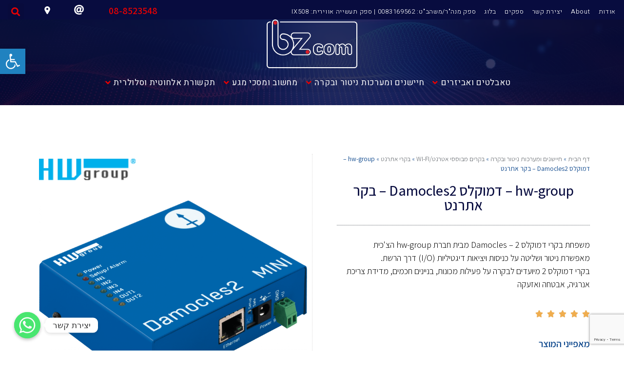

--- FILE ---
content_type: text/html; charset=UTF-8
request_url: https://www.bz-com.com/product/hw-group_damocles/
body_size: 43050
content:
<!doctype html>
<html dir="rtl" lang="he-IL">
<head>
	<meta charset="UTF-8">
		<meta name="viewport" content="width=device-width, initial-scale=1">
	<link rel="profile" href="https://gmpg.org/xfn/11">
	<meta name='robots' content='index, follow, max-image-preview:large, max-snippet:-1, max-video-preview:-1' />

<!-- Google Tag Manager for WordPress by gtm4wp.com -->
<script data-cfasync="false" data-pagespeed-no-defer type="text/javascript">//<![CDATA[
	var gtm4wp_datalayer_name = "dataLayer";
	var dataLayer = dataLayer || [];
//]]>
</script>
<!-- End Google Tag Manager for WordPress by gtm4wp.com -->
	<!-- This site is optimized with the Yoast SEO plugin v19.1 - https://yoast.com/wordpress/plugins/seo/ -->
	<title>hw-group - דמוקלס Damocles2 – בקר אתרנט | ב.ז-קום - אמינים ומקצועיים</title>
	<meta name="description" content="ב.ז-קום היא חברה ישראלית העוסקת בפיתוח מוצרים ומערכות, רכישה והפצה של מיטב החברות. למידע נוסף על hw-group - דמוקלס Damocles2 – בקר אתרנט כנסו &gt;&gt;" />
	<link rel="canonical" href="https://www.bz-com.com/product/hw-group_damocles/" />
	<meta property="og:locale" content="he_IL" />
	<meta property="og:type" content="article" />
	<meta property="og:title" content="hw-group - דמוקלס Damocles2 – בקר אתרנט | ב.ז-קום - אמינים ומקצועיים" />
	<meta property="og:description" content="ב.ז-קום היא חברה ישראלית העוסקת בפיתוח מוצרים ומערכות, רכישה והפצה של מיטב החברות. למידע נוסף על hw-group - דמוקלס Damocles2 – בקר אתרנט כנסו &gt;&gt;" />
	<meta property="og:url" content="https://www.bz-com.com/product/hw-group_damocles/" />
	<meta property="og:site_name" content="BZ-COM" />
	<meta property="article:modified_time" content="2023-12-17T11:20:28+00:00" />
	<meta property="og:image" content="https://www.bz-com.com/wp-content/uploads/2020/06/damocles2miniaxospin.png" />
	<meta property="og:image:width" content="800" />
	<meta property="og:image:height" content="581" />
	<meta property="og:image:type" content="image/png" />
	<meta name="twitter:card" content="summary_large_image" />
	<script type="application/ld+json" class="yoast-schema-graph">{"@context":"https://schema.org","@graph":[{"@type":"Organization","@id":"https://www.bz-com.com/#organization","name":"BZ-COM","url":"https://www.bz-com.com/","sameAs":[],"logo":{"@type":"ImageObject","inLanguage":"he-IL","@id":"https://www.bz-com.com/#/schema/logo/image/","url":"https://www.bz-com.com/wp-content/uploads/2023/06/bzcom-logo.png.jpg","contentUrl":"https://www.bz-com.com/wp-content/uploads/2023/06/bzcom-logo.png.jpg","width":308,"height":172,"caption":"BZ-COM"},"image":{"@id":"https://www.bz-com.com/#/schema/logo/image/"}},{"@type":"WebSite","@id":"https://www.bz-com.com/#website","url":"https://www.bz-com.com/","name":"BZ-COM","description":"ביזיקום, מערכות מידע, אוטומציה, מודם סלולרי","publisher":{"@id":"https://www.bz-com.com/#organization"},"potentialAction":[{"@type":"SearchAction","target":{"@type":"EntryPoint","urlTemplate":"https://www.bz-com.com/?s={search_term_string}"},"query-input":"required name=search_term_string"}],"inLanguage":"he-IL"},{"@type":"ImageObject","inLanguage":"he-IL","@id":"https://www.bz-com.com/product/hw-group_damocles/#primaryimage","url":"https://www.bz-com.com/wp-content/uploads/2020/06/damocles2miniaxospin.png","contentUrl":"https://www.bz-com.com/wp-content/uploads/2020/06/damocles2miniaxospin.png","width":800,"height":581,"caption":"דמוקלס"},{"@type":"WebPage","@id":"https://www.bz-com.com/product/hw-group_damocles/#webpage","url":"https://www.bz-com.com/product/hw-group_damocles/","name":"hw-group - דמוקלס Damocles2 – בקר אתרנט | ב.ז-קום - אמינים ומקצועיים","isPartOf":{"@id":"https://www.bz-com.com/#website"},"primaryImageOfPage":{"@id":"https://www.bz-com.com/product/hw-group_damocles/#primaryimage"},"datePublished":"2020-06-21T10:57:19+00:00","dateModified":"2023-12-17T11:20:28+00:00","description":"ב.ז-קום היא חברה ישראלית העוסקת בפיתוח מוצרים ומערכות, רכישה והפצה של מיטב החברות. למידע נוסף על hw-group - דמוקלס Damocles2 – בקר אתרנט כנסו >>","breadcrumb":{"@id":"https://www.bz-com.com/product/hw-group_damocles/#breadcrumb"},"inLanguage":"he-IL","potentialAction":[{"@type":"ReadAction","target":["https://www.bz-com.com/product/hw-group_damocles/"]}]}]}</script>
	<!-- / Yoast SEO plugin. -->


<link rel='dns-prefetch' href='//apis.google.com' />
<link rel='dns-prefetch' href='//www.google.com' />
<link rel='dns-prefetch' href='//s.w.org' />
<link rel="alternate" type="application/rss+xml" title="BZ-COM &laquo; פיד‏" href="https://www.bz-com.com/feed/" />
<link rel="alternate" type="application/rss+xml" title="BZ-COM &laquo; פיד תגובות‏" href="https://www.bz-com.com/comments/feed/" />
<script type="text/javascript">
window._wpemojiSettings = {"baseUrl":"https:\/\/s.w.org\/images\/core\/emoji\/14.0.0\/72x72\/","ext":".png","svgUrl":"https:\/\/s.w.org\/images\/core\/emoji\/14.0.0\/svg\/","svgExt":".svg","source":{"concatemoji":"https:\/\/www.bz-com.com\/wp-includes\/js\/wp-emoji-release.min.js?ver=6.0.11"}};
/*! This file is auto-generated */
!function(e,a,t){var n,r,o,i=a.createElement("canvas"),p=i.getContext&&i.getContext("2d");function s(e,t){var a=String.fromCharCode,e=(p.clearRect(0,0,i.width,i.height),p.fillText(a.apply(this,e),0,0),i.toDataURL());return p.clearRect(0,0,i.width,i.height),p.fillText(a.apply(this,t),0,0),e===i.toDataURL()}function c(e){var t=a.createElement("script");t.src=e,t.defer=t.type="text/javascript",a.getElementsByTagName("head")[0].appendChild(t)}for(o=Array("flag","emoji"),t.supports={everything:!0,everythingExceptFlag:!0},r=0;r<o.length;r++)t.supports[o[r]]=function(e){if(!p||!p.fillText)return!1;switch(p.textBaseline="top",p.font="600 32px Arial",e){case"flag":return s([127987,65039,8205,9895,65039],[127987,65039,8203,9895,65039])?!1:!s([55356,56826,55356,56819],[55356,56826,8203,55356,56819])&&!s([55356,57332,56128,56423,56128,56418,56128,56421,56128,56430,56128,56423,56128,56447],[55356,57332,8203,56128,56423,8203,56128,56418,8203,56128,56421,8203,56128,56430,8203,56128,56423,8203,56128,56447]);case"emoji":return!s([129777,127995,8205,129778,127999],[129777,127995,8203,129778,127999])}return!1}(o[r]),t.supports.everything=t.supports.everything&&t.supports[o[r]],"flag"!==o[r]&&(t.supports.everythingExceptFlag=t.supports.everythingExceptFlag&&t.supports[o[r]]);t.supports.everythingExceptFlag=t.supports.everythingExceptFlag&&!t.supports.flag,t.DOMReady=!1,t.readyCallback=function(){t.DOMReady=!0},t.supports.everything||(n=function(){t.readyCallback()},a.addEventListener?(a.addEventListener("DOMContentLoaded",n,!1),e.addEventListener("load",n,!1)):(e.attachEvent("onload",n),a.attachEvent("onreadystatechange",function(){"complete"===a.readyState&&t.readyCallback()})),(e=t.source||{}).concatemoji?c(e.concatemoji):e.wpemoji&&e.twemoji&&(c(e.twemoji),c(e.wpemoji)))}(window,document,window._wpemojiSettings);
</script>
<style type="text/css">
img.wp-smiley,
img.emoji {
	display: inline !important;
	border: none !important;
	box-shadow: none !important;
	height: 1em !important;
	width: 1em !important;
	margin: 0 0.07em !important;
	vertical-align: -0.1em !important;
	background: none !important;
	padding: 0 !important;
}
</style>
	<link rel='stylesheet' id='dce-animations-css'  href='https://www.bz-com.com/wp-content/plugins/dynamic-content-for-elementor/assets/css/animations.css?ver=1.16.2' type='text/css' media='all' />
<link rel='stylesheet' id='wp-block-library-rtl-css'  href='https://www.bz-com.com/wp-includes/css/dist/block-library/style-rtl.min.css?ver=6.0.11' type='text/css' media='all' />
<link rel='stylesheet' id='lordicon-element-css-css'  href='https://www.bz-com.com/wp-content/plugins/lordicon-interactive-icons/dist/element.css?ver=2.0.0' type='text/css' media='all' />
<style id='global-styles-inline-css' type='text/css'>
body{--wp--preset--color--black: #000000;--wp--preset--color--cyan-bluish-gray: #abb8c3;--wp--preset--color--white: #ffffff;--wp--preset--color--pale-pink: #f78da7;--wp--preset--color--vivid-red: #cf2e2e;--wp--preset--color--luminous-vivid-orange: #ff6900;--wp--preset--color--luminous-vivid-amber: #fcb900;--wp--preset--color--light-green-cyan: #7bdcb5;--wp--preset--color--vivid-green-cyan: #00d084;--wp--preset--color--pale-cyan-blue: #8ed1fc;--wp--preset--color--vivid-cyan-blue: #0693e3;--wp--preset--color--vivid-purple: #9b51e0;--wp--preset--gradient--vivid-cyan-blue-to-vivid-purple: linear-gradient(135deg,rgba(6,147,227,1) 0%,rgb(155,81,224) 100%);--wp--preset--gradient--light-green-cyan-to-vivid-green-cyan: linear-gradient(135deg,rgb(122,220,180) 0%,rgb(0,208,130) 100%);--wp--preset--gradient--luminous-vivid-amber-to-luminous-vivid-orange: linear-gradient(135deg,rgba(252,185,0,1) 0%,rgba(255,105,0,1) 100%);--wp--preset--gradient--luminous-vivid-orange-to-vivid-red: linear-gradient(135deg,rgba(255,105,0,1) 0%,rgb(207,46,46) 100%);--wp--preset--gradient--very-light-gray-to-cyan-bluish-gray: linear-gradient(135deg,rgb(238,238,238) 0%,rgb(169,184,195) 100%);--wp--preset--gradient--cool-to-warm-spectrum: linear-gradient(135deg,rgb(74,234,220) 0%,rgb(151,120,209) 20%,rgb(207,42,186) 40%,rgb(238,44,130) 60%,rgb(251,105,98) 80%,rgb(254,248,76) 100%);--wp--preset--gradient--blush-light-purple: linear-gradient(135deg,rgb(255,206,236) 0%,rgb(152,150,240) 100%);--wp--preset--gradient--blush-bordeaux: linear-gradient(135deg,rgb(254,205,165) 0%,rgb(254,45,45) 50%,rgb(107,0,62) 100%);--wp--preset--gradient--luminous-dusk: linear-gradient(135deg,rgb(255,203,112) 0%,rgb(199,81,192) 50%,rgb(65,88,208) 100%);--wp--preset--gradient--pale-ocean: linear-gradient(135deg,rgb(255,245,203) 0%,rgb(182,227,212) 50%,rgb(51,167,181) 100%);--wp--preset--gradient--electric-grass: linear-gradient(135deg,rgb(202,248,128) 0%,rgb(113,206,126) 100%);--wp--preset--gradient--midnight: linear-gradient(135deg,rgb(2,3,129) 0%,rgb(40,116,252) 100%);--wp--preset--duotone--dark-grayscale: url('#wp-duotone-dark-grayscale');--wp--preset--duotone--grayscale: url('#wp-duotone-grayscale');--wp--preset--duotone--purple-yellow: url('#wp-duotone-purple-yellow');--wp--preset--duotone--blue-red: url('#wp-duotone-blue-red');--wp--preset--duotone--midnight: url('#wp-duotone-midnight');--wp--preset--duotone--magenta-yellow: url('#wp-duotone-magenta-yellow');--wp--preset--duotone--purple-green: url('#wp-duotone-purple-green');--wp--preset--duotone--blue-orange: url('#wp-duotone-blue-orange');--wp--preset--font-size--small: 13px;--wp--preset--font-size--medium: 20px;--wp--preset--font-size--large: 36px;--wp--preset--font-size--x-large: 42px;}.has-black-color{color: var(--wp--preset--color--black) !important;}.has-cyan-bluish-gray-color{color: var(--wp--preset--color--cyan-bluish-gray) !important;}.has-white-color{color: var(--wp--preset--color--white) !important;}.has-pale-pink-color{color: var(--wp--preset--color--pale-pink) !important;}.has-vivid-red-color{color: var(--wp--preset--color--vivid-red) !important;}.has-luminous-vivid-orange-color{color: var(--wp--preset--color--luminous-vivid-orange) !important;}.has-luminous-vivid-amber-color{color: var(--wp--preset--color--luminous-vivid-amber) !important;}.has-light-green-cyan-color{color: var(--wp--preset--color--light-green-cyan) !important;}.has-vivid-green-cyan-color{color: var(--wp--preset--color--vivid-green-cyan) !important;}.has-pale-cyan-blue-color{color: var(--wp--preset--color--pale-cyan-blue) !important;}.has-vivid-cyan-blue-color{color: var(--wp--preset--color--vivid-cyan-blue) !important;}.has-vivid-purple-color{color: var(--wp--preset--color--vivid-purple) !important;}.has-black-background-color{background-color: var(--wp--preset--color--black) !important;}.has-cyan-bluish-gray-background-color{background-color: var(--wp--preset--color--cyan-bluish-gray) !important;}.has-white-background-color{background-color: var(--wp--preset--color--white) !important;}.has-pale-pink-background-color{background-color: var(--wp--preset--color--pale-pink) !important;}.has-vivid-red-background-color{background-color: var(--wp--preset--color--vivid-red) !important;}.has-luminous-vivid-orange-background-color{background-color: var(--wp--preset--color--luminous-vivid-orange) !important;}.has-luminous-vivid-amber-background-color{background-color: var(--wp--preset--color--luminous-vivid-amber) !important;}.has-light-green-cyan-background-color{background-color: var(--wp--preset--color--light-green-cyan) !important;}.has-vivid-green-cyan-background-color{background-color: var(--wp--preset--color--vivid-green-cyan) !important;}.has-pale-cyan-blue-background-color{background-color: var(--wp--preset--color--pale-cyan-blue) !important;}.has-vivid-cyan-blue-background-color{background-color: var(--wp--preset--color--vivid-cyan-blue) !important;}.has-vivid-purple-background-color{background-color: var(--wp--preset--color--vivid-purple) !important;}.has-black-border-color{border-color: var(--wp--preset--color--black) !important;}.has-cyan-bluish-gray-border-color{border-color: var(--wp--preset--color--cyan-bluish-gray) !important;}.has-white-border-color{border-color: var(--wp--preset--color--white) !important;}.has-pale-pink-border-color{border-color: var(--wp--preset--color--pale-pink) !important;}.has-vivid-red-border-color{border-color: var(--wp--preset--color--vivid-red) !important;}.has-luminous-vivid-orange-border-color{border-color: var(--wp--preset--color--luminous-vivid-orange) !important;}.has-luminous-vivid-amber-border-color{border-color: var(--wp--preset--color--luminous-vivid-amber) !important;}.has-light-green-cyan-border-color{border-color: var(--wp--preset--color--light-green-cyan) !important;}.has-vivid-green-cyan-border-color{border-color: var(--wp--preset--color--vivid-green-cyan) !important;}.has-pale-cyan-blue-border-color{border-color: var(--wp--preset--color--pale-cyan-blue) !important;}.has-vivid-cyan-blue-border-color{border-color: var(--wp--preset--color--vivid-cyan-blue) !important;}.has-vivid-purple-border-color{border-color: var(--wp--preset--color--vivid-purple) !important;}.has-vivid-cyan-blue-to-vivid-purple-gradient-background{background: var(--wp--preset--gradient--vivid-cyan-blue-to-vivid-purple) !important;}.has-light-green-cyan-to-vivid-green-cyan-gradient-background{background: var(--wp--preset--gradient--light-green-cyan-to-vivid-green-cyan) !important;}.has-luminous-vivid-amber-to-luminous-vivid-orange-gradient-background{background: var(--wp--preset--gradient--luminous-vivid-amber-to-luminous-vivid-orange) !important;}.has-luminous-vivid-orange-to-vivid-red-gradient-background{background: var(--wp--preset--gradient--luminous-vivid-orange-to-vivid-red) !important;}.has-very-light-gray-to-cyan-bluish-gray-gradient-background{background: var(--wp--preset--gradient--very-light-gray-to-cyan-bluish-gray) !important;}.has-cool-to-warm-spectrum-gradient-background{background: var(--wp--preset--gradient--cool-to-warm-spectrum) !important;}.has-blush-light-purple-gradient-background{background: var(--wp--preset--gradient--blush-light-purple) !important;}.has-blush-bordeaux-gradient-background{background: var(--wp--preset--gradient--blush-bordeaux) !important;}.has-luminous-dusk-gradient-background{background: var(--wp--preset--gradient--luminous-dusk) !important;}.has-pale-ocean-gradient-background{background: var(--wp--preset--gradient--pale-ocean) !important;}.has-electric-grass-gradient-background{background: var(--wp--preset--gradient--electric-grass) !important;}.has-midnight-gradient-background{background: var(--wp--preset--gradient--midnight) !important;}.has-small-font-size{font-size: var(--wp--preset--font-size--small) !important;}.has-medium-font-size{font-size: var(--wp--preset--font-size--medium) !important;}.has-large-font-size{font-size: var(--wp--preset--font-size--large) !important;}.has-x-large-font-size{font-size: var(--wp--preset--font-size--x-large) !important;}
</style>
<link rel='stylesheet' id='chaty-front-css-css'  href='https://www.bz-com.com/wp-content/plugins/chaty/css/chaty-front.min.css?ver=1701243322' type='text/css' media='all' />
<link rel='stylesheet' id='contact-form-7-css'  href='https://www.bz-com.com/wp-content/plugins/contact-form-7/includes/css/styles.css?ver=5.5.6.1' type='text/css' media='all' />
<link rel='stylesheet' id='contact-form-7-rtl-css'  href='https://www.bz-com.com/wp-content/plugins/contact-form-7/includes/css/styles-rtl.css?ver=5.5.6.1' type='text/css' media='all' />
<link rel='stylesheet' id='pgafu-public-style-css'  href='https://www.bz-com.com/wp-content/plugins/post-grid-and-filter-ultimate/assets/css/pgafu-public.css?ver=1.4.1' type='text/css' media='all' />
<link rel='stylesheet' id='3bc34d096-css'  href='https://www.bz-com.com/wp-content/uploads/essential-addons-elementor/734e5f942.min.css?ver=1768659755' type='text/css' media='all' />
<link rel='stylesheet' id='hello-elementor-css'  href='https://www.bz-com.com/wp-content/themes/hello-elementor/style.min.css?ver=2.2.0' type='text/css' media='all' />
<link rel='stylesheet' id='hello-elementor-theme-style-css'  href='https://www.bz-com.com/wp-content/themes/hello-elementor/theme.min.css?ver=2.2.0' type='text/css' media='all' />
<link rel='stylesheet' id='font-awesome-all-css'  href='https://www.bz-com.com/wp-content/plugins/jet-menu/assets/public/lib/font-awesome/css/all.min.css?ver=5.12.0' type='text/css' media='all' />
<link rel='stylesheet' id='font-awesome-v4-shims-css'  href='https://www.bz-com.com/wp-content/plugins/jet-menu/assets/public/lib/font-awesome/css/v4-shims.min.css?ver=5.12.0' type='text/css' media='all' />
<link rel='stylesheet' id='jet-menu-public-css'  href='https://www.bz-com.com/wp-content/plugins/jet-menu/assets/public/css/public.css?ver=2.0.8' type='text/css' media='all' />
<link rel='stylesheet' id='jet-menu-901-css'  href='https://www.bz-com.com/wp-content/uploads/jet-menu/jet-menu-901.css?ver=1683447153' type='text/css' media='all' />
<link rel='stylesheet' id='jet-elements-css'  href='https://www.bz-com.com/wp-content/plugins/jet-elements/assets/css/jet-elements.css?ver=2.5.3' type='text/css' media='all' />
<link rel='stylesheet' id='jet-elements-rtl-css'  href='https://www.bz-com.com/wp-content/plugins/jet-elements/assets/css/jet-elements-rtl.css?ver=2.5.3' type='text/css' media='all' />
<link rel='stylesheet' id='jet-elements-skin-css'  href='https://www.bz-com.com/wp-content/plugins/jet-elements/assets/css/jet-elements-skin.css?ver=2.5.3' type='text/css' media='all' />
<link rel='stylesheet' id='elementor-frontend-css'  href='https://www.bz-com.com/wp-content/plugins/elementor/assets/css/frontend-rtl.min.css?ver=3.4.4' type='text/css' media='all' />
<style id='elementor-frontend-inline-css' type='text/css'>
@font-face{font-family:eicons;src:url(https://www.bz-com.com/wp-content/plugins/elementor/assets/lib/eicons/fonts/eicons.eot?5.10.0);src:url(https://www.bz-com.com/wp-content/plugins/elementor/assets/lib/eicons/fonts/eicons.eot?5.10.0#iefix) format("embedded-opentype"),url(https://www.bz-com.com/wp-content/plugins/elementor/assets/lib/eicons/fonts/eicons.woff2?5.10.0) format("woff2"),url(https://www.bz-com.com/wp-content/plugins/elementor/assets/lib/eicons/fonts/eicons.woff?5.10.0) format("woff"),url(https://www.bz-com.com/wp-content/plugins/elementor/assets/lib/eicons/fonts/eicons.ttf?5.10.0) format("truetype"),url(https://www.bz-com.com/wp-content/plugins/elementor/assets/lib/eicons/fonts/eicons.svg?5.10.0#eicon) format("svg");font-weight:400;font-style:normal}
</style>
<link rel='stylesheet' id='elementor-post-1276-css'  href='https://www.bz-com.com/wp-content/uploads/elementor/css/post-1276.css?ver=1706441726' type='text/css' media='all' />
<link rel='stylesheet' id='dce-style-css'  href='https://www.bz-com.com/wp-content/plugins/dynamic-content-for-elementor/assets/css/style.min.css?ver=1.16.2' type='text/css' media='all' />
<link rel='stylesheet' id='dashicons-css'  href='https://www.bz-com.com/wp-includes/css/dashicons.min.css?ver=6.0.11' type='text/css' media='all' />
<link rel='stylesheet' id='elementor-pro-css'  href='https://www.bz-com.com/wp-content/plugins/elementor-pro/assets/css/frontend-rtl.min.css?ver=3.3.6' type='text/css' media='all' />
<link rel='stylesheet' id='font-awesome-5-all-css'  href='https://www.bz-com.com/wp-content/plugins/elementor/assets/lib/font-awesome/css/all.min.css?ver=4.8.3' type='text/css' media='all' />
<link rel='stylesheet' id='font-awesome-4-shim-css'  href='https://www.bz-com.com/wp-content/plugins/elementor/assets/lib/font-awesome/css/v4-shims.min.css?ver=4.8.3' type='text/css' media='all' />
<link rel='stylesheet' id='namogo-icons-css'  href='https://www.bz-com.com/wp-content/plugins/elementor-extras/assets/lib/nicons/css/nicons.css?ver=2.2.46' type='text/css' media='all' />
<link rel='stylesheet' id='elementor-extras-frontend-css'  href='https://www.bz-com.com/wp-content/plugins/elementor-extras/assets/css/frontend-rtl.min.css?ver=2.2.46' type='text/css' media='all' />
<link rel='stylesheet' id='elementor-global-css'  href='https://www.bz-com.com/wp-content/uploads/elementor/css/global.css?ver=1706441728' type='text/css' media='all' />
<link rel='stylesheet' id='elementor-post-13-css'  href='https://www.bz-com.com/wp-content/uploads/elementor/css/post-13.css?ver=1706441728' type='text/css' media='all' />
<link rel='stylesheet' id='elementor-post-416-css'  href='https://www.bz-com.com/wp-content/uploads/elementor/css/post-416.css?ver=1735226700' type='text/css' media='all' />
<link rel='stylesheet' id='elementor-post-8578-css'  href='https://www.bz-com.com/wp-content/uploads/elementor/css/post-8578.css?ver=1719729291' type='text/css' media='all' />
<link rel='stylesheet' id='elementor-post-2630-css'  href='https://www.bz-com.com/wp-content/uploads/elementor/css/post-2630.css?ver=1735227054' type='text/css' media='all' />
<link rel='stylesheet' id='pojo-a11y-css'  href='https://www.bz-com.com/wp-content/plugins/pojo-accessibility/assets/css/style.min.css?ver=1.0.0' type='text/css' media='all' />
<link rel='stylesheet' id='fancybox-css'  href='https://www.bz-com.com/wp-content/plugins/easy-fancybox/css/jquery.fancybox.min.css?ver=1.3.24' type='text/css' media='screen' />
<link rel='stylesheet' id='ecs-styles-css'  href='https://www.bz-com.com/wp-content/plugins/ele-custom-skin/assets/css/ecs-style.css?ver=3.1.2' type='text/css' media='all' />
<link rel='stylesheet' id='elementor-post-9809-css'  href='https://www.bz-com.com/wp-content/uploads/elementor/css/post-9809.css?ver=1635281561' type='text/css' media='all' />
<link rel='stylesheet' id='google-fonts-1-css'  href='https://fonts.googleapis.com/css?family=Assistant%3A100%2C100italic%2C200%2C200italic%2C300%2C300italic%2C400%2C400italic%2C500%2C500italic%2C600%2C600italic%2C700%2C700italic%2C800%2C800italic%2C900%2C900italic%7CHeebo%3A100%2C100italic%2C200%2C200italic%2C300%2C300italic%2C400%2C400italic%2C500%2C500italic%2C600%2C600italic%2C700%2C700italic%2C800%2C800italic%2C900%2C900italic&#038;display=auto&#038;subset=hebrew&#038;ver=6.0.11' type='text/css' media='all' />
<link rel='stylesheet' id='elementor-icons-shared-0-css'  href='https://www.bz-com.com/wp-content/plugins/elementor/assets/lib/font-awesome/css/fontawesome.min.css?ver=5.15.3' type='text/css' media='all' />
<link rel='stylesheet' id='elementor-icons-fa-solid-css'  href='https://www.bz-com.com/wp-content/plugins/elementor/assets/lib/font-awesome/css/solid.min.css?ver=5.15.3' type='text/css' media='all' />
<link rel='stylesheet' id='elementor-icons-fa-brands-css'  href='https://www.bz-com.com/wp-content/plugins/elementor/assets/lib/font-awesome/css/brands.min.css?ver=5.15.3' type='text/css' media='all' />
<script type='text/javascript' src='https://www.bz-com.com/wp-content/plugins/lordicon-interactive-icons/dist/element.js?ver=2.0.0' id='lordicon-element-js-js'></script>
<script type='text/javascript' src='https://www.bz-com.com/wp-includes/js/jquery/jquery.min.js?ver=3.6.0' id='jquery-core-js'></script>
<script type='text/javascript' src='https://www.bz-com.com/wp-includes/js/jquery/jquery-migrate.min.js?ver=3.3.2' id='jquery-migrate-js'></script>
<script type='text/javascript' id='chaty-front-end-js-extra'>
/* <![CDATA[ */
var chaty_settings = {"ajax_url":"https:\/\/www.bz-com.com\/wp-admin\/admin-ajax.php","analytics":"0","chaty_widgets":[{"id":0,"identifier":0,"settings":{"show_close_button":1,"position":"left","custom_position":1,"bottom_spacing":"25","side_spacing":"25","icon_view":"vertical","default_state":"click","cta_text":"\u05d9\u05e6\u05d9\u05e8\u05ea \u05e7\u05e9\u05e8","cta_text_color":"#333333","cta_bg_color":"#ffffff","show_cta":"first_click","is_pending_mesg_enabled":"off","pending_mesg_count":"1","pending_mesg_count_color":"#dd0000","pending_mesg_count_bgcolor":"#ffffff","widget_icon":"chat-base","widget_icon_url":"","font_family":"","widget_size":"54","custom_widget_size":"54","is_google_analytics_enabled":0,"close_text":"\u05d4\u05e1\u05ea\u05e8","widget_color":"#A886CD","widget_rgb_color":"168,134,205","has_custom_css":0,"custom_css":"","widget_token":"b14eaae50e","widget_index":"","attention_effect":""},"triggers":{"has_time_delay":1,"time_delay":"0","exit_intent":0,"has_display_after_page_scroll":0,"display_after_page_scroll":"0","auto_hide_widget":0,"hide_after":0,"show_on_pages_rules":[],"time_diff":0,"has_date_scheduling_rules":0,"date_scheduling_rules":{"start_date_time":"","end_date_time":""},"date_scheduling_rules_timezone":0,"day_hours_scheduling_rules_timezone":0,"has_day_hours_scheduling_rules":[],"day_hours_scheduling_rules":[],"day_time_diff":0,"show_on_direct_visit":0,"show_on_referrer_social_network":0,"show_on_referrer_search_engines":0,"show_on_referrer_google_ads":0,"show_on_referrer_urls":[],"has_show_on_specific_referrer_urls":0,"has_traffic_source":0,"has_countries":0,"countries":[],"has_target_rules":0},"channels":[{"channel":"Whatsapp","value":"972541847747","hover_text":"\u05d5\u05d5\u05d0\u05d8\u05e1\u05d0\u05e4","svg_icon":"<svg aria-hidden=\"true\" class=\"ico_d \" width=\"39\" height=\"39\" viewBox=\"0 0 39 39\" fill=\"none\" xmlns=\"http:\/\/www.w3.org\/2000\/svg\" style=\"transform: rotate(0deg);\"><circle class=\"color-element\" cx=\"19.4395\" cy=\"19.4395\" r=\"19.4395\" fill=\"#49E670\"\/><path d=\"M12.9821 10.1115C12.7029 10.7767 11.5862 11.442 10.7486 11.575C10.1902 11.7081 9.35269 11.8411 6.84003 10.7767C3.48981 9.44628 1.39593 6.25317 1.25634 6.12012C1.11674 5.85403 2.13001e-06 4.39053 2.13001e-06 2.92702C2.13001e-06 1.46351 0.83755 0.665231 1.11673 0.399139C1.39592 0.133046 1.8147 1.01506e-06 2.23348 1.01506e-06C2.37307 1.01506e-06 2.51267 1.01506e-06 2.65226 1.01506e-06C2.93144 1.01506e-06 3.21063 -2.02219e-06 3.35022 0.532183C3.62941 1.19741 4.32736 2.66092 4.32736 2.79397C4.46696 2.92702 4.46696 3.19311 4.32736 3.32616C4.18777 3.59225 4.18777 3.59224 3.90858 3.85834C3.76899 3.99138 3.6294 4.12443 3.48981 4.39052C3.35022 4.52357 3.21063 4.78966 3.35022 5.05576C3.48981 5.32185 4.18777 6.38622 5.16491 7.18449C6.42125 8.24886 7.39839 8.51496 7.81717 8.78105C8.09636 8.91409 8.37554 8.9141 8.65472 8.648C8.93391 8.38191 9.21309 7.98277 9.49228 7.58363C9.77146 7.31754 10.0507 7.1845 10.3298 7.31754C10.609 7.45059 12.2841 8.11582 12.5633 8.38191C12.8425 8.51496 13.1217 8.648 13.1217 8.78105C13.1217 8.78105 13.1217 9.44628 12.9821 10.1115Z\" transform=\"translate(12.9597 12.9597)\" fill=\"#FAFAFA\"\/><path d=\"M0.196998 23.295L0.131434 23.4862L0.323216 23.4223L5.52771 21.6875C7.4273 22.8471 9.47325 23.4274 11.6637 23.4274C18.134 23.4274 23.4274 18.134 23.4274 11.6637C23.4274 5.19344 18.134 -0.1 11.6637 -0.1C5.19344 -0.1 -0.1 5.19344 -0.1 11.6637C-0.1 13.9996 0.624492 16.3352 1.93021 18.2398L0.196998 23.295ZM5.87658 19.8847L5.84025 19.8665L5.80154 19.8788L2.78138 20.8398L3.73978 17.9646L3.75932 17.906L3.71562 17.8623L3.43104 17.5777C2.27704 15.8437 1.55796 13.8245 1.55796 11.6637C1.55796 6.03288 6.03288 1.55796 11.6637 1.55796C17.2945 1.55796 21.7695 6.03288 21.7695 11.6637C21.7695 17.2945 17.2945 21.7695 11.6637 21.7695C9.64222 21.7695 7.76778 21.1921 6.18227 20.039L6.17557 20.0342L6.16817 20.0305L5.87658 19.8847Z\" transform=\"translate(7.7758 7.77582)\" fill=\"white\" stroke=\"white\" stroke-width=\"0.2\"\/><\/svg>","is_desktop":1,"is_mobile":1,"icon_color":"#49E670","icon_rgb_color":"73,230,112","channel_type":"Whatsapp","custom_image_url":"","order":"","pre_set_message":"","is_use_web_version":"1","is_open_new_tab":"1","is_default_open":"0","has_welcome_message":"0","chat_welcome_message":"<p>How can I help you? :)<\/p>","qr_code_image_url":"","mail_subject":"","channel_account_type":"personal","contact_form_settings":[],"contact_fields":[],"url":"https:\/\/web.whatsapp.com\/send?phone=972541847747","mobile_target":"","desktop_target":"_blank","target":"_blank","is_agent":0,"agent_data":[],"header_text":"","header_sub_text":"","header_bg_color":"","header_text_color":"","widget_token":"b14eaae50e","widget_index":"","click_event":""}]}],"data_analytics_settings":"off"};
/* ]]> */
</script>
<script type='text/javascript' src='https://www.bz-com.com/wp-content/plugins/chaty/js/cht-front-script.min.js?ver=1701243322' id='chaty-front-end-js'></script>
<script type='text/javascript' src='https://www.bz-com.com/wp-content/plugins/handl-utm-grabber/js/js.cookie.js?ver=6.0.11' id='js.cookie-js'></script>
<script type='text/javascript' id='handl-utm-grabber-js-extra'>
/* <![CDATA[ */
var handl_utm = [];
/* ]]> */
</script>
<script type='text/javascript' src='https://www.bz-com.com/wp-content/plugins/handl-utm-grabber/js/handl-utm-grabber.js?ver=6.0.11' id='handl-utm-grabber-js'></script>
<script type='text/javascript' src='https://www.bz-com.com/wp-content/plugins/duracelltomi-google-tag-manager/js/gtm4wp-form-move-tracker.js?ver=1.13.1' id='gtm4wp-form-move-tracker-js'></script>
<script type='text/javascript' src='https://www.bz-com.com/wp-content/plugins/elementor/assets/lib/font-awesome/js/v4-shims.min.js?ver=4.8.3' id='font-awesome-4-shim-js'></script>
<script type='text/javascript' id='ecs_ajax_load-js-extra'>
/* <![CDATA[ */
var ecs_ajax_params = {"ajaxurl":"https:\/\/www.bz-com.com\/wp-admin\/admin-ajax.php","posts":"{\"page\":0,\"product\":\"hw-group_damocles\",\"post_type\":\"product\",\"name\":\"hw-group_damocles\",\"error\":\"\",\"m\":\"\",\"p\":0,\"post_parent\":\"\",\"subpost\":\"\",\"subpost_id\":\"\",\"attachment\":\"\",\"attachment_id\":0,\"pagename\":\"\",\"page_id\":0,\"second\":\"\",\"minute\":\"\",\"hour\":\"\",\"day\":0,\"monthnum\":0,\"year\":0,\"w\":0,\"category_name\":\"\",\"tag\":\"\",\"cat\":\"\",\"tag_id\":\"\",\"author\":\"\",\"author_name\":\"\",\"feed\":\"\",\"tb\":\"\",\"paged\":0,\"meta_key\":\"\",\"meta_value\":\"\",\"preview\":\"\",\"s\":\"\",\"sentence\":\"\",\"title\":\"\",\"fields\":\"\",\"menu_order\":\"\",\"embed\":\"\",\"category__in\":[],\"category__not_in\":[],\"category__and\":[],\"post__in\":[],\"post__not_in\":[],\"post_name__in\":[],\"tag__in\":[],\"tag__not_in\":[],\"tag__and\":[],\"tag_slug__in\":[],\"tag_slug__and\":[],\"post_parent__in\":[],\"post_parent__not_in\":[],\"author__in\":[],\"author__not_in\":[],\"ignore_sticky_posts\":false,\"suppress_filters\":false,\"cache_results\":true,\"update_post_term_cache\":true,\"lazy_load_term_meta\":true,\"update_post_meta_cache\":true,\"posts_per_page\":24,\"nopaging\":false,\"comments_per_page\":\"50\",\"no_found_rows\":false,\"order\":\"DESC\"}"};
/* ]]> */
</script>
<script type='text/javascript' src='https://www.bz-com.com/wp-content/plugins/ele-custom-skin/assets/js/ecs_ajax_pagination.js?ver=3.1.2' id='ecs_ajax_load-js'></script>
<script type='text/javascript' src='https://www.bz-com.com/wp-content/plugins/ele-custom-skin/assets/js/ecs.js?ver=3.1.2' id='ecs-script-js'></script>
<link rel="https://api.w.org/" href="https://www.bz-com.com/wp-json/" /><link rel="alternate" type="application/json" href="https://www.bz-com.com/wp-json/wp/v2/product/3211" /><link rel="EditURI" type="application/rsd+xml" title="RSD" href="https://www.bz-com.com/xmlrpc.php?rsd" />
<link rel="wlwmanifest" type="application/wlwmanifest+xml" href="https://www.bz-com.com/wp-includes/wlwmanifest.xml" /> 
<meta name="generator" content="WordPress 6.0.11" />
<link rel='shortlink' href='https://www.bz-com.com/?p=3211' />
<link rel="alternate" type="application/json+oembed" href="https://www.bz-com.com/wp-json/oembed/1.0/embed?url=https%3A%2F%2Fwww.bz-com.com%2Fproduct%2Fhw-group_damocles%2F" />
<link rel="alternate" type="text/xml+oembed" href="https://www.bz-com.com/wp-json/oembed/1.0/embed?url=https%3A%2F%2Fwww.bz-com.com%2Fproduct%2Fhw-group_damocles%2F&#038;format=xml" />
<style type='text/css'> .ae_data .elementor-editor-element-setting {
            display:none !important;
            }
            </style><link rel="stylesheet" href="https://cdnjs.cloudflare.com/ajax/libs/animate.css/3.7.2/animate.min.css">
<meta name="google-site-verification" content="wNVjLZd8bINkVKPm89mDAAqJN-_tsLYND1ZgFr6D0mE" />
<meta name="facebook-domain-verification" content="e62pc3fu2j5tjgynwdfebpn9dkw306" />

<!-- Global site tag (gtag.js) - Google Analytics -->
<script async src="https://www.googletagmanager.com/gtag/js?id=UA-175523320-1"></script>
<script>
  window.dataLayer = window.dataLayer || [];
  function gtag(){dataLayer.push(arguments);}
  gtag('js', new Date());

  gtag('config', 'UA-175523320-1');
</script>


<!-- Global site tag (gtag.js) - Google Ads: 816093954 --> <script async src="https://www.googletagmanager.com/gtag/js?id=AW-816093954"></script> <script> window.dataLayer = window.dataLayer || []; function gtag(){dataLayer.push(arguments);} gtag('js', new Date()); gtag('config', 'AW-816093954'); </script>

<!-- Google tag (gtag.js) -->
<script async src="https://www.googletagmanager.com/gtag/js?id=G-FYZ8WCT3RF"></script>
<script>
  window.dataLayer = window.dataLayer || [];
  function gtag(){dataLayer.push(arguments);}
  gtag('js', new Date());

  gtag('config', 'G-FYZ8WCT3RF');
</script><script id='pixel-script-poptin' src='https://cdn.popt.in/pixel.js?id=664ce1a005c7c' async='true'></script> 
<!--BEGIN: TRACKING CODE MANAGER BY INTELLYWP.COM IN HEAD//-->
<meta name="facebook-domain-verification" content="e62pc3fu2j5tjgynwdfebpn9dkw306" />
<meta name="google-site-verification" content="Ybcf2dex-DvV0Slfo2tmlBhIisWmSmJRZzHSluK0myA" />
<!--END: https://wordpress.org/plugins/tracking-code-manager IN HEAD//-->
<!-- Google Tag Manager for WordPress by gtm4wp.com -->
<script data-cfasync="false" data-pagespeed-no-defer type="text/javascript">//<![CDATA[
	var dataLayer_content = {"pagePostType":"product","pagePostType2":"single-product","pagePostAuthor":"bzcome-admin"};
	dataLayer.push( dataLayer_content );//]]>
</script>
<script data-cfasync="false">//<![CDATA[
(function(w,d,s,l,i){w[l]=w[l]||[];w[l].push({'gtm.start':
new Date().getTime(),event:'gtm.js'});var f=d.getElementsByTagName(s)[0],
j=d.createElement(s),dl=l!='dataLayer'?'&l='+l:'';j.async=true;j.src=
'//www.googletagmanager.com/gtm.'+'js?id='+i+dl;f.parentNode.insertBefore(j,f);
})(window,document,'script','dataLayer','GTM-T35PS5J');//]]>
</script>
<!-- End Google Tag Manager -->
<!-- End Google Tag Manager for WordPress by gtm4wp.com --><!-- Google Tag Manager -->
<script>(function(w,d,s,l,i){w[l]=w[l]||[];w[l].push({'gtm.start':
new Date().getTime(),event:'gtm.js'});var f=d.getElementsByTagName(s)[0],
j=d.createElement(s),dl=l!='dataLayer'?'&l='+l:'';j.async=true;j.src=
'https://www.googletagmanager.com/gtm.js?id='+i+dl;f.parentNode.insertBefore(j,f);
})(window,document,'script','dataLayer','GTM-W75K9X5');</script>
<!-- End Google Tag Manager -->
<meta name="google-site-verification" content="0iYsPdzQw2p84O2NmX_6Dr-CYWSuANC4meCaS-Gsi2s" />
<script type="text/javascript">
    (function(c,l,a,r,i,t,y){
        c[a]=c[a]||function(){(c[a].q=c[a].q||[]).push(arguments)};
        t=l.createElement(r);t.async=1;t.src="https://www.clarity.ms/tag/"+i;
        y=l.getElementsByTagName(r)[0];y.parentNode.insertBefore(t,y);
    })(window, document, "clarity", "script", "o95i80uh5o");
</script>

<!-- Meta Pixel Code -->
<script type='text/javascript'>
!function(f,b,e,v,n,t,s){if(f.fbq)return;n=f.fbq=function(){n.callMethod?
n.callMethod.apply(n,arguments):n.queue.push(arguments)};if(!f._fbq)f._fbq=n;
n.push=n;n.loaded=!0;n.version='2.0';n.queue=[];t=b.createElement(e);t.async=!0;
t.src=v;s=b.getElementsByTagName(e)[0];s.parentNode.insertBefore(t,s)}(window,
document,'script','https://connect.facebook.net/en_US/fbevents.js?v=next');
</script>
<!-- End Meta Pixel Code -->

      <script type='text/javascript'>
        var url = window.location.href + '?ob=open-bridge';
        fbq('set', 'openbridge', '1927923267310580', url);
      </script>
    <script type='text/javascript'>fbq('init', '1927923267310580', {}, {
    "agent": "wordpress-6.0.11-3.0.12"
})</script><script type='text/javascript'>
    fbq('track', 'PageView', []);
  </script>
<!-- Meta Pixel Code -->
<noscript>
<img height="1" width="1" style="display:none" alt="fbpx"
src="https://www.facebook.com/tr?id=1927923267310580&ev=PageView&noscript=1" />
</noscript>
<!-- End Meta Pixel Code -->
<style type="text/css">
#pojo-a11y-toolbar .pojo-a11y-toolbar-toggle a{ background-color: #2082c0;	color: #ffffff;}
#pojo-a11y-toolbar .pojo-a11y-toolbar-overlay, #pojo-a11y-toolbar .pojo-a11y-toolbar-overlay ul.pojo-a11y-toolbar-items.pojo-a11y-links{ border-color: #2082c0;}
body.pojo-a11y-focusable a:focus{ outline-style: solid !important;	outline-width: 1px !important;	outline-color: #FF0000 !important;}
#pojo-a11y-toolbar{ top: 100px !important;}
#pojo-a11y-toolbar .pojo-a11y-toolbar-overlay{ background-color: #ffffff;}
#pojo-a11y-toolbar .pojo-a11y-toolbar-overlay ul.pojo-a11y-toolbar-items li.pojo-a11y-toolbar-item a, #pojo-a11y-toolbar .pojo-a11y-toolbar-overlay p.pojo-a11y-toolbar-title{ color: #333333;}
#pojo-a11y-toolbar .pojo-a11y-toolbar-overlay ul.pojo-a11y-toolbar-items li.pojo-a11y-toolbar-item a.active{ background-color: #2082c0;	color: #ffffff;}
@media (max-width: 767px) { #pojo-a11y-toolbar { top: 50% !important; } }</style><link rel="icon" href="https://www.bz-com.com/wp-content/uploads/2020/05/cropped-bz_com_logo-1-32x32.jpg" sizes="32x32" />
<link rel="icon" href="https://www.bz-com.com/wp-content/uploads/2020/05/cropped-bz_com_logo-1-192x192.jpg" sizes="192x192" />
<link rel="apple-touch-icon" href="https://www.bz-com.com/wp-content/uploads/2020/05/cropped-bz_com_logo-1-180x180.jpg" />
<meta name="msapplication-TileImage" content="https://www.bz-com.com/wp-content/uploads/2020/05/cropped-bz_com_logo-1-270x270.jpg" />
		<style type="text/css" id="wp-custom-css">
			html,body{
	overflow-x:hidden !important;
}
/*category-filter*/
.acs-checkbox.notittle label {
    color: #fff;
    padding-bottom: 11px;
    font-size: 18px;
}
.acs-sf-field label {
    color: red;
    font-size: 18px;
    padding-bottom: 18px;
    padding-top: 0px;
    /* text-decoration: underline; */
    text-align: center;
    font-weight: bold;
}

input.btn-1 {
background-color: #ff0003 !important;
    color: #fff !important;
    border: 1px solid #E60003;
    padding: 8px 17px;
    display: inline-block;
    margin-right: 5px;
    border-radius: 4px;
	   margin-top: 5px;
	width:50%;
	  
}
input.btn {
    display: inline-block;
    width: 43%;
    float: right;
	    margin-top: 5px;
}

.bgcolor{
	background-color:#080C3F !important;
	-webkit-border-bottom-right-radius: 15px;
-webkit-border-bottom-left-radius: 15px;
-moz-border-radius-bottomright: 15px;
-moz-border-radius-bottomleft: 15px;
border-bottom-right-radius: 20px;
border-bottom-left-radius: 20px;
}

/*.acs-sf-field {
    display: inline-block;
    width: 183px;
}*/
.dce-post-item:last-child {
    margin-top: 74px !important;
}
#icon-list li i {
   display: block;
    padding: 13px 11px 15px 11px;
    font-size: 38px;
    border: 1px dotted;
    border-radius: 45px;
    margin-bottom: 20px;
    width: 85px;
    margin: 0 auto;
    color: #0E488D;
    height: 68px;
	
   
}

ul#icon-list li {
        list-style: none;
    display: inline-block;
    text-align: center;
    padding-left: 13px;
    position: relative;
    right: -48px;
    color: #0E488D;
    font-size: 15px;
    font-weight:500;
        margin-bottom: 24px;
	vertical-align: text-top;
}

ul#icon-list li:nth-child(4) {
    /* padding-top: 2px; */
    position: relative;
   
}

.list-box {
    text-align: center;
    display: inline-block;
    width: 210px;
    border-left: 1px solid #ccc;
    vertical-align: top;
    min-height: 177px;
	  margin-bottom: 35px;
	    padding: 0px 10px;
}
.list-box1{
	border-left: 1px solid #ccc;
      text-align: center;
    display: inline-block;
    width: 210px;
    vertical-align: top;
    min-height: 177px;
	    padding: 0px 10px;
}
img.image-box {
    width: 75px;
}
li.psot-slider img {
    padding-bottom: 72px;
}
.title-link-thecni{
    color: #e60003;
    font-family: "Assistant", Sans-serif;
    font-weight: 400;
    font-size: 20px;
}
.list-box:last-child,.list-box:nth-child(5),.list-box:only-child,.list-box1:only-child {
    border-left: 0 !important;
    border-right: 0px !important;
}
@media (max-width:480px){
    .list-box {
    text-align: center;
    display: inline-block;
    width: 176px;
    border-left: 0px;
			border-right: 0px;
}
	ul#icon-list li {
    right: -5%;
   width: 120px;
}
	.elementor-posts .elementor-post__card .elementor-post__excerpt, .elementor-posts .elementor-post__card .elementor-post__title {
    margin-bottom: 0px;
}
	
.chaty-widget.mobile_active {
    right: 0% !important;
}
.all_pros .elementor-icon-box-content {
    min-height: 50px;
}
}






.fa-icon-101:before {
    content: url('/wp-content/uploads/2020/03/vesa_icon.svg');
    position: relative;
    top: -10px;
}
.fa-icon-102:before {
    content: url('/wp-content/uploads/2020/03/usb_icon.svg');
    position: relative;
    top: -10px;
}
.fa-icon-103:before {
    content: url('/wp-content/uploads/2020/03/sms_icon.svg');
    position: relative;
    top: -10px;
}
.fa-icon-104:before {
    content: url('/wp-content/uploads/2020/03/mail_icon.svg');
    position: relative;
    top: -10px;
}
.fa-icon-105:before {
    content: url('/wp-content/uploads/2020/03/hdmi_icon.svg');
    position: relative;
    top: -10px;
}
.fa-icon-106:before {
    content: url('/wp-content/uploads/2020/03/ips_display_icon.svg');
    position: relative;
    top: -10px;
}
.fa-icon-107:before {
    content: url('/wp-content/uploads/2020/03/Wireless_Water_Rope_Sensor_wise_icon.svg');
    position: relative;
    top: -10px;
}
.fa-icon-108:before {
    content: url('/wp-content/uploads/2020/03/Wireless_Water_Temperature_Sensor_wise_icon.svg');
    position: relative;
    top: -10px;
}
.fa-icon-109:before {
    content: url('/wp-content/uploads/2020/03/Wireless_Water_Detect_Plus_Sensor_wise_icon.svg');
    position: relative;
    top: -10px;
}
.fa-icon-110:before {
    content: url('/wp-content/uploads/2020/03/Wireless_Temperature-_Sensor_wise_icon.svg');
    position: relative;
    top: -10px;
}
.fa-icon-111:before {
    content: url('/wp-content/uploads/2020/03/Wireless_Resistance_Sensor_wise_icon.svg');
    position: relative;
    top: -10px;
}
.fa-icon-112:before {
    content: url('/wp-content/uploads/2020/03/Wireless_Seat_Occupancy_Sensor_wise_icon.svg');
    position: relative;
    top: -10px;
}
.fa-icon-113:before {
    content: url('/wp-content/uploads/2020/03/Wireless_Pressure_Meter_wise_icon.svg');
    position: relative;
    top: -10px;
}
.fa-icon-114:before {
    content: url('/wp-content/uploads/2020/03/Wireless_Pulse_Counter_1_Input_sensor_wise_icon.svg');
    position: relative;
    top: -10px;
}
.fa-icon-115:before {
    content: url('/wp-content/uploads/2020/03/Wireless_Magnet_Detection_Sensor_wise_icon.svg');
    position: relative;
    top: -10px;
}
.fa-icon-116:before {
    content: url('/wp-content/uploads/2020/03/Wireless_Motion_Detection_Sensor_wise_icon.svg');
    position: relative;
    top: -10px;
}
.fa-icon-117:before {
    content: url('/wp-content/uploads/2020/03/Wireless_Open_Closed_Sensor_wise_icon.svg');
    position: relative;
    top: -10px;
}
.fa-icon-118:before {
    content: url('/wp-content/uploads/2020/03/Wireless_Liquid_Level_Sensor_wise_icon.svg');
    position: relative;
    top: -10px;
}
.fa-icon-119:before {
    content: url('/wp-content/uploads/2020/03/Wireless_Light_Meter_sensor_wise_icon.svg');
    position: relative;
    top: -10px;
}
.fa-icon-120:before {
    content: url('/wp-content/uploads/2020/03/Wireless_Light_Detection_Sensor_wise_icon.svg');
    position: relative;
    top: -10px;
}
.fa-icon-121:before {
    content: url('/wp-content/uploads/2020/03/Wireless_Humidity_Sensor_wise_icon.svg');
    position: relative;
    top: -10px;
}
.fa-icon-122:before {
    content: url('/wp-content/uploads/2020/03/Wireless_Flex_Sensor_wise_icon.svg');
    position: relative;
    top: -10px;
}
.fa-icon-123:before {
    content: url('/wp-content/uploads/2020/03/Wireless_Grains_Per_Pound_Sensor_wise_icon.svg');
    position: relative;
    top: -10px;
}
.fa-icon-124:before {
    content: url('/wp-content/uploads/2020/03/Wireless_Duct_Temperature_Sensor_wise_icon.svg');
    position: relative;
    top: -10px;
}
.fa-icon-125:before {
    content: url('/wp-content/uploads/2020/03/Wireless_Dry_Contact_Sensor_wise_icon.svg');
    position: relative;
    top: -10px;
}
.fa-icon-126:before {
    content: url('/wp-content/uploads/2020/03/Wireless_Button_Press_Sensor_wise_icon.svg');
    position: relative;
    top: -10px;
}
.fa-icon-127:before {
    content: url('/wp-content/uploads/2020/03/Wireless_DC_Voltage_Detector_sensor_wise_icon.svg');
    position: relative;
    top: -10px;
}
.fa-icon-128:before {
    content: url('/wp-content/uploads/2020/03/Wireless_Digital_Compass_sensor_wise_icon.svg');
    position: relative;
    top: -10px;
}
.fa-icon-129:before {
    content: url('/wp-content/uploads/2020/03/Wireless_Activity_Sensors_wise_icon.svg');
    position: relative;
    top: -10px;
}
.fa-icon-130:before {
    content: url('/wp-content/uploads/2020/03/Wireless_Asset_Sensor_wise_icon.svg');
    position: relative;
    top: -10px;
}
.multiselect
{
    position: relative;
    top: 60px;
}

a.info_btn {
    font-weight: 300;
    letter-spacing: 2px;
    background-color: #080C3F;
    border-style: solid;
    border-width: 1px 1px 1px 1px;
    border-radius: 30px 30px 30px 30px;
    color: #fff;
    padding: 10px 20px 12px 20px;
}

a.info_btn:hover{
	background-color:#E60003;
}

.acs-sf-field input[type="submit"] {
    background-color: #ff0003 !important;
    color: #fff !important;
    border: 1px solid #E60003;
}

.box {
    width: 270px; 
}

.box .psot-slider .warp {
   background: rgba(27,31,78,0.89);
    text-align: center;
    padding: 18px;
    width: 100%;
    position: absolute;
    bottom: -100px;
    overflow-y: hidden;
    min-height: 181px;
    line-height: 15px;
    padding-top: 13px;
}

.title-link-Case-Study,.title-link-maybe {
    color: #e60003;
    font-family: "Assistant", Sans-serif;
    font-weight: 600;
    font-size: 18px;
    line-height: 20px;
}
.title-link-Case-Study{
    min-height: 40px;
}

/*catgory-page*/

.dce-acfposts_imagewrap {
    min-height: 237px !important;
}
.dce-acfposts_content {
    min-height:106px;
    overflow: hidden;
    padding: 15px;
    overflow: hidden;
    text-overflow: ellipsis;
   
}

.dce-acfposts_content p {
   
    /* width: 150px; */
    overflow: hidden;
    /* text-overflow: ellipsis; */
}
/*
.dce-post-title
{
	min-height: 126px;
}*/

.image-acfposts-position-top .dce-post-item .dce-acfposts_content {
	max-height: 257px;
    padding-top: 20px;
}
.acfposts-align-center .dce-acfposts_image img {
    max-height: 237px;
}

.image-box_Case_Study
{
	max-height: 152px;
}

.slider{
    text-align: center;
}
.box {
    width: 205px;
    display: inline-block;
    position: relative;
    overflow-y: hidden; 
	  right: -20px;
}
.box:nth-child(5) {
    margin-right: 0px;
}
.psot-slider{
    display: inline-block;
    float: right;
    margin-left: 9px;

}
a.title {
    font-family: "Heebo", Sans-serif;
    font-size: 13px;
    color: #fff !important;
}
li.psot-slider:hover img {
    /*transform: scale(1.1,1.1);*/
}
 .warp {
 background:rgba(27,31,78,0.89);
    text-align: center;
    padding: 24px;
    width: 100%;
    position: absolute;
    bottom: 0px;
    overflow-y: hidden; 
    min-height: 100px;
}

.box:hover .warp {
    top: 0px;
    animation-name: fadeInUp;
    padding-right: 5px;
    padding-left: 5px;
    animation-duration: 1s;
  animation-name: slidein;
  animation-direction: alternate;
}
@keyframes slidein {
  from {
    margin-top: 40%;
   
  }

  to {
    margin-top: 0%;
   
  }
}
.box:hover .warp .text-post {
    opacity: 1;
}
span.text-post {
    position: absolute;
    left: 0px;
    top: 10px;
    bottom: 10px;
    width: 100%;
    opacity: 0;
    padding-top: 70px;
    font-family: "Heebo", Sans-serif;
    font-size: 13px;
    color: #fff;
    padding-right: 15px;
    padding-left: 15px;
    overflow: hidden;
    height: 165px;
    /*font-weight: 700;*/
}
.psot-slider .title
{
	 font-size: 14px;
}
span.text-post-r {
    position: absolute;
    left: 0px;
    top: 10px;
    bottom: 10px;
    width: 100%;
    opacity: 0;
    padding-top: 15px;
    font-family: "Heebo", Sans-serif;
    font-size: 14px;
    color: #fff;
    padding-right: 15px;
    padding-left: 15px;
    overflow: hidden;
    height: 165px;
    z-index: 0;
    margin-top: 35px;
}

@media (max-width:480px){
	.list-box1{
		    border-left:none !important;

	}
	.list-box-Case_Study {
    padding-bottom: 36px;
}
	.title-link-Case-Study {
    min-height: 24px;
}
	.dce-post-item.column-3:nth-child(3n+2) .dce-wrapper, .dce-post-item:not(.column-3):nth-child(even) .dce-wrapper {
    margin-top: 0px !important;
}
.dce-acfposts_content {
    margin-top: 30px !important;
}
	
	
.swiper-container-horizontal>.swiper-pagination-bullets, .swiper-pagination-custom, .swiper-pagination-fraction {
    bottom: -15px;
}
}


.dce-post-item:last-child {
    margin-top: 0px !important;
}
.dce-post-item.equalHMR {
    margin-bottom: 80px;
}



.dce-acfposts_content
{
	line-height: 16px;
	padding: 5px;
}

.elementor-1412 .elementor-element.elementor-element-8221f74 .dce-post-title {
    font-size: 14px;
    font-weight: 400;
}

.list-info .info_li::before{
	content: "\f00c";
	 font-size: 18px;
	font-family: "Font Awesome 5 Free";
	font-weight: 900;
	margin-left: 10px;
	float: right;
}

.elementor-cta--skin-classic .elementor-cta__content{
        border-radius: 0px 0px 5px 5px;
}
.elementor-cta--skin-classic .elementor-cta__content-item, .elementor-cta--skin-classic .elementor-cta__content-item .elementor-icon {
    color: #fff;
    border-color: #fff;
    fill: #fff;
    font-size: 14px;
}
.elementor-cta__bg {
    -webkit-background-size: contain;
    background-size: contain;
	background-repeat: no-repeat;
	-webkit-background-repeat: no-repeat;
}
.elementor-cta__content
{
	margin-top: 15px !important;
}		</style>
		</head>
<body class="rtl product-template-default single single-product postid-3211 elementor-dce jet-desktop-menu-active elementor-default elementor-kit-1276 elementor-page-8578">

<svg xmlns="http://www.w3.org/2000/svg" viewBox="0 0 0 0" width="0" height="0" focusable="false" role="none" style="visibility: hidden; position: absolute; left: -9999px; overflow: hidden;" ><defs><filter id="wp-duotone-dark-grayscale"><feColorMatrix color-interpolation-filters="sRGB" type="matrix" values=" .299 .587 .114 0 0 .299 .587 .114 0 0 .299 .587 .114 0 0 .299 .587 .114 0 0 " /><feComponentTransfer color-interpolation-filters="sRGB" ><feFuncR type="table" tableValues="0 0.49803921568627" /><feFuncG type="table" tableValues="0 0.49803921568627" /><feFuncB type="table" tableValues="0 0.49803921568627" /><feFuncA type="table" tableValues="1 1" /></feComponentTransfer><feComposite in2="SourceGraphic" operator="in" /></filter></defs></svg><svg xmlns="http://www.w3.org/2000/svg" viewBox="0 0 0 0" width="0" height="0" focusable="false" role="none" style="visibility: hidden; position: absolute; left: -9999px; overflow: hidden;" ><defs><filter id="wp-duotone-grayscale"><feColorMatrix color-interpolation-filters="sRGB" type="matrix" values=" .299 .587 .114 0 0 .299 .587 .114 0 0 .299 .587 .114 0 0 .299 .587 .114 0 0 " /><feComponentTransfer color-interpolation-filters="sRGB" ><feFuncR type="table" tableValues="0 1" /><feFuncG type="table" tableValues="0 1" /><feFuncB type="table" tableValues="0 1" /><feFuncA type="table" tableValues="1 1" /></feComponentTransfer><feComposite in2="SourceGraphic" operator="in" /></filter></defs></svg><svg xmlns="http://www.w3.org/2000/svg" viewBox="0 0 0 0" width="0" height="0" focusable="false" role="none" style="visibility: hidden; position: absolute; left: -9999px; overflow: hidden;" ><defs><filter id="wp-duotone-purple-yellow"><feColorMatrix color-interpolation-filters="sRGB" type="matrix" values=" .299 .587 .114 0 0 .299 .587 .114 0 0 .299 .587 .114 0 0 .299 .587 .114 0 0 " /><feComponentTransfer color-interpolation-filters="sRGB" ><feFuncR type="table" tableValues="0.54901960784314 0.98823529411765" /><feFuncG type="table" tableValues="0 1" /><feFuncB type="table" tableValues="0.71764705882353 0.25490196078431" /><feFuncA type="table" tableValues="1 1" /></feComponentTransfer><feComposite in2="SourceGraphic" operator="in" /></filter></defs></svg><svg xmlns="http://www.w3.org/2000/svg" viewBox="0 0 0 0" width="0" height="0" focusable="false" role="none" style="visibility: hidden; position: absolute; left: -9999px; overflow: hidden;" ><defs><filter id="wp-duotone-blue-red"><feColorMatrix color-interpolation-filters="sRGB" type="matrix" values=" .299 .587 .114 0 0 .299 .587 .114 0 0 .299 .587 .114 0 0 .299 .587 .114 0 0 " /><feComponentTransfer color-interpolation-filters="sRGB" ><feFuncR type="table" tableValues="0 1" /><feFuncG type="table" tableValues="0 0.27843137254902" /><feFuncB type="table" tableValues="0.5921568627451 0.27843137254902" /><feFuncA type="table" tableValues="1 1" /></feComponentTransfer><feComposite in2="SourceGraphic" operator="in" /></filter></defs></svg><svg xmlns="http://www.w3.org/2000/svg" viewBox="0 0 0 0" width="0" height="0" focusable="false" role="none" style="visibility: hidden; position: absolute; left: -9999px; overflow: hidden;" ><defs><filter id="wp-duotone-midnight"><feColorMatrix color-interpolation-filters="sRGB" type="matrix" values=" .299 .587 .114 0 0 .299 .587 .114 0 0 .299 .587 .114 0 0 .299 .587 .114 0 0 " /><feComponentTransfer color-interpolation-filters="sRGB" ><feFuncR type="table" tableValues="0 0" /><feFuncG type="table" tableValues="0 0.64705882352941" /><feFuncB type="table" tableValues="0 1" /><feFuncA type="table" tableValues="1 1" /></feComponentTransfer><feComposite in2="SourceGraphic" operator="in" /></filter></defs></svg><svg xmlns="http://www.w3.org/2000/svg" viewBox="0 0 0 0" width="0" height="0" focusable="false" role="none" style="visibility: hidden; position: absolute; left: -9999px; overflow: hidden;" ><defs><filter id="wp-duotone-magenta-yellow"><feColorMatrix color-interpolation-filters="sRGB" type="matrix" values=" .299 .587 .114 0 0 .299 .587 .114 0 0 .299 .587 .114 0 0 .299 .587 .114 0 0 " /><feComponentTransfer color-interpolation-filters="sRGB" ><feFuncR type="table" tableValues="0.78039215686275 1" /><feFuncG type="table" tableValues="0 0.94901960784314" /><feFuncB type="table" tableValues="0.35294117647059 0.47058823529412" /><feFuncA type="table" tableValues="1 1" /></feComponentTransfer><feComposite in2="SourceGraphic" operator="in" /></filter></defs></svg><svg xmlns="http://www.w3.org/2000/svg" viewBox="0 0 0 0" width="0" height="0" focusable="false" role="none" style="visibility: hidden; position: absolute; left: -9999px; overflow: hidden;" ><defs><filter id="wp-duotone-purple-green"><feColorMatrix color-interpolation-filters="sRGB" type="matrix" values=" .299 .587 .114 0 0 .299 .587 .114 0 0 .299 .587 .114 0 0 .299 .587 .114 0 0 " /><feComponentTransfer color-interpolation-filters="sRGB" ><feFuncR type="table" tableValues="0.65098039215686 0.40392156862745" /><feFuncG type="table" tableValues="0 1" /><feFuncB type="table" tableValues="0.44705882352941 0.4" /><feFuncA type="table" tableValues="1 1" /></feComponentTransfer><feComposite in2="SourceGraphic" operator="in" /></filter></defs></svg><svg xmlns="http://www.w3.org/2000/svg" viewBox="0 0 0 0" width="0" height="0" focusable="false" role="none" style="visibility: hidden; position: absolute; left: -9999px; overflow: hidden;" ><defs><filter id="wp-duotone-blue-orange"><feColorMatrix color-interpolation-filters="sRGB" type="matrix" values=" .299 .587 .114 0 0 .299 .587 .114 0 0 .299 .587 .114 0 0 .299 .587 .114 0 0 " /><feComponentTransfer color-interpolation-filters="sRGB" ><feFuncR type="table" tableValues="0.098039215686275 1" /><feFuncG type="table" tableValues="0 0.66274509803922" /><feFuncB type="table" tableValues="0.84705882352941 0.41960784313725" /><feFuncA type="table" tableValues="1 1" /></feComponentTransfer><feComposite in2="SourceGraphic" operator="in" /></filter></defs></svg><!-- Google Tag Manager (noscript) -->
<noscript><iframe src="https://www.googletagmanager.com/ns.html?id=GTM-W75K9X5"
height="0" width="0" style="display:none;visibility:hidden"></iframe></noscript>
<!-- End Google Tag Manager (noscript) -->
		<div data-elementor-type="header" data-elementor-id="13" data-post-id="3211" data-obj-id="3211" class="elementor elementor-13 dce-elementor-post-3211 elementor-location-header" data-elementor-settings="[]">
		<div class="elementor-section-wrap">
					<header data-particle_enable="false" data-particle-mobile-disabled="false" data-dce-background-color="#080C3F" class="elementor-section elementor-top-section elementor-element elementor-element-0155bc7 elementor-section-height-min-height elementor-hidden-phone elementor-section-full_width elementor-section-height-default elementor-section-items-middle" data-id="0155bc7" data-element_type="section" id="megamenutop" data-settings="{&quot;background_background&quot;:&quot;classic&quot;,&quot;sticky&quot;:&quot;top&quot;,&quot;sticky_on&quot;:[&quot;desktop&quot;,&quot;tablet&quot;,&quot;mobile&quot;],&quot;sticky_offset&quot;:0,&quot;sticky_effects_offset&quot;:0}">
						<div class="elementor-container elementor-column-gap-default">
					<div class="elementor-column elementor-col-20 elementor-top-column elementor-element elementor-element-056d967" data-id="056d967" data-element_type="column" data-settings="{&quot;background_background&quot;:&quot;classic&quot;,&quot;motion_fx_motion_fx_scrolling&quot;:&quot;yes&quot;,&quot;motion_fx_devices&quot;:[&quot;desktop&quot;,&quot;tablet&quot;,&quot;mobile&quot;]}">
			<div class="elementor-widget-wrap elementor-element-populated">
								<div class="elementor-element elementor-element-270cb69 elementor-widget elementor-widget-jet-mega-menu" data-id="270cb69" data-element_type="widget" data-widget_type="jet-mega-menu.default">
				<div class="elementor-widget-container">
			<div class="menu-top-small-menu-container"><div class="jet-menu-container"><div class="jet-menu-inner"><ul class="jet-menu jet-preset-901 jet-menu--animation-type-fade "><li id="jet-menu-item-3670" class="jet-menu-item jet-menu-item-type-post_type jet-menu-item-object-page jet-has-roll-up jet-simple-menu-item jet-regular-item jet-menu-item-3670"><a href="https://www.bz-com.com/about/" class="top-level-link"><div class="jet-menu-item-wrapper"><div class="jet-menu-title">אודות</div></div></a></li>
<li id="jet-menu-item-6962" class="jet-menu-item jet-menu-item-type-custom jet-menu-item-object-custom jet-has-roll-up jet-simple-menu-item jet-regular-item jet-menu-item-6962"><a href="https://www.bz-com.com/about_english/" class="top-level-link"><div class="jet-menu-item-wrapper"><div class="jet-menu-title">About</div></div></a></li>
<li id="jet-menu-item-3671" class="jet-menu-item jet-menu-item-type-post_type jet-menu-item-object-page jet-has-roll-up jet-simple-menu-item jet-regular-item jet-menu-item-3671"><a href="https://www.bz-com.com/contact/" class="top-level-link"><div class="jet-menu-item-wrapper"><div class="jet-menu-title">יצירת קשר</div></div></a></li>
<li id="jet-menu-item-3672" class="jet-menu-item jet-menu-item-type-post_type jet-menu-item-object-page jet-has-roll-up jet-simple-menu-item jet-regular-item jet-menu-item-3672"><a href="https://www.bz-com.com/vendors/" class="top-level-link"><div class="jet-menu-item-wrapper"><div class="jet-menu-title">ספקים</div></div></a></li>
<li id="jet-menu-item-6932" class="jet-menu-item jet-menu-item-type-custom jet-menu-item-object-custom jet-has-roll-up jet-simple-menu-item jet-regular-item jet-menu-item-6932"><a href="https://www.bz-com.com/%d7%9e%d7%99%d7%93%d7%a2-%d7%9e%d7%a7%d7%a6%d7%95%d7%a2%d7%99/" class="top-level-link"><div class="jet-menu-item-wrapper"><div class="jet-menu-title">בלוג</div></div></a></li>
<li id="jet-menu-item-7163" class="jet-menu-item jet-menu-item-type-custom jet-menu-item-object-custom jet-has-roll-up jet-simple-menu-item jet-regular-item jet-menu-item-7163"><a href="http://" class="top-level-link"><div class="jet-menu-item-wrapper"><div class="jet-menu-title">ספק מנה&quot;ר/משהב&quot;ט: 0083169562 | ספק תעשייה אווירית: IX508</div></div></a></li>
</ul></div></div></div>		</div>
				</div>
					</div>
		</div>
				<div class="elementor-column elementor-col-20 elementor-top-column elementor-element elementor-element-110b1ab" data-id="110b1ab" data-element_type="column" data-settings="{&quot;background_background&quot;:&quot;classic&quot;}">
			<div class="elementor-widget-wrap elementor-element-populated">
								<div class="elementor-element elementor-element-72122b5 elementor-widget elementor-widget-heading" data-id="72122b5" data-element_type="widget" data-widget_type="heading.default">
				<div class="elementor-widget-container">
			<span class="elementor-heading-title elementor-size-default"><a href="tel:08-8523548" rel="nofollow">08-8523548</a></span>		</div>
				</div>
					</div>
		</div>
				<div class="elementor-column elementor-col-20 elementor-top-column elementor-element elementor-element-eb881a6" data-id="eb881a6" data-element_type="column" data-settings="{&quot;background_background&quot;:&quot;classic&quot;}">
			<div class="elementor-widget-wrap elementor-element-populated">
								<div class="elementor-element elementor-element-3b9d9fd elementor-view-default elementor-widget elementor-widget-icon" data-id="3b9d9fd" data-element_type="widget" data-widget_type="icon.default">
				<div class="elementor-widget-container">
					<div class="elementor-icon-wrapper">
			<a class="elementor-icon" href="/cdn-cgi/l/email-protection#97e4f6fbf2e4d7f5edbaf4f8fab9f4f8fa">
			<svg xmlns="http://www.w3.org/2000/svg" xmlns:xlink="http://www.w3.org/1999/xlink" id="Capa_1" x="0px" y="0px" width="124.099px" height="124.1px" viewBox="0 0 124.099 124.1" style="enable-background:new 0 0 124.099 124.1;" xml:space="preserve">
<g>
	<path d="M18.25,106.7c5.6,5.399,12.3,9.8,20.1,12.8c7.8,3,16.5,4.6,25.9,4.6c10.5,0,20.2-1.6,28.9-4.899   c7.9-2.9,1.1-17.601-4.7-15.2c-6.399,2.7-14.2,4.1-23.101,4.1c-7,0-13.399-1.1-19-3.199c-5.6-2.101-10.5-5.101-14.5-9   c-4-3.9-7.2-8.7-9.4-14.2c-2.3-5.601-3.4-12-3.4-19c0-6.6,1.1-12.9,3.3-18.5c2.2-5.6,5.2-10.6,9.2-14.6c3.9-4.1,8.7-7.4,14.2-9.7   c5.5-2.3,11.7-3.5,18.5-3.5c6.301,0,12.1,0.9,17.301,2.5c5.1,1.6,9.5,4.1,13.199,7.4c3.7,3.3,6.6,7.3,8.7,12.1   c2.101,4.8,3.101,10.4,3.101,16.8c0,3.7-0.4,7.2-1.201,10.5c-0.799,3.1-1.799,5.899-3.199,8.1c-1.301,2.101-2.801,3.8-4.6,5   c-2.101,1.4-5.201,2.2-7.601,1.4c-3-1-2.399-5.2-2.2-7.7c0.301-3.4,1.2-6.6,1.9-9.9c1.1-5.4,2.3-10.7,3.4-16   c0.6-2.9,1.299-5.9,1.899-8.8c0.8-3.7-2-7.3-5.899-7.3h-4.4c-2.7,0-5.1,1.8-5.801,4.4c-0.299,1.2-0.6,2.2-0.6,2.2   c-2.199-6.8-10.3-8.7-16.7-8.6c-8.4,0.1-16.1,4.4-21.7,10.5c-0.5,0.6-1.1,1.2-1.6,1.8c-2.9,3.5-5.1,7.6-6.6,11.9   c-1.6,4.6-2.4,9.3-2.4,14.1c0,4.101,0.6,8,1.7,11.5c1.2,3.601,2.9,6.7,5.1,9.3c2.2,2.601,5,4.7,8.3,6.2c3.3,1.5,7,2.3,11,2.3   c3,0,5.8-0.5,8.3-1.399c2.4-0.9,4.6-2,6.5-3.3c1.5-1,2.9-2.2,4-3.301c0.699,1.301,1.5,2.4,2.6,3.5c2.801,3,7.1,4.5,12.801,4.5   c4.5,0,8.899-0.899,13-2.699c4.1-1.801,7.799-4.601,10.899-8.2c3-3.601,5.5-8,7.3-13.2c1.801-5.2,2.7-11.2,2.7-17.8   c0-9-1.7-17-5-23.7s-7.8-12.4-13.399-16.9c-5.5-4.5-11.9-7.8-19-10.1C79.05,1.1,71.75,0,64.25,0c-8.7,0-17,1.6-24.7,4.7   c-7.7,3.2-14.5,7.6-20.2,13.1c-5.8,5.5-10.4,12.2-13.7,19.7c-3.3,7.5-5,15.9-5,24.7c0,8.899,1.5,17.3,4.6,24.8   C8.25,94.6,12.65,101.2,18.25,106.7z M72.349,64.7c-0.699,2.7-1.699,5.3-3.1,7.7c-1.4,2.3-3.1,4.199-5.3,5.699   c-2,1.4-4.4,2.101-7.4,2.101c-1.9,0-3.4-0.4-4.5-1.101c-1.2-0.8-2.2-1.8-2.9-3.1c-0.8-1.4-1.3-2.9-1.6-4.4   c-0.3-1.6-0.5-3.1-0.5-4.399c0-2.8,0.4-5.6,1.2-8.5c0.8-2.8,1.9-5.4,3.4-7.6c1.5-2.2,3.2-4,5.3-5.4c1.9-1.3,4-1.9,6.5-1.9   c2,0,3.601,0.3,4.8,1c1.2,0.7,2.2,1.6,2.9,2.7c0.8,1.2,1.3,2.6,1.699,4.1c0.4,1.7,0.601,3.5,0.601,5.2   C73.349,59.3,73.05,61.9,72.349,64.7z"></path>
</g>
<g>
</g>
<g>
</g>
<g>
</g>
<g>
</g>
<g>
</g>
<g>
</g>
<g>
</g>
<g>
</g>
<g>
</g>
<g>
</g>
<g>
</g>
<g>
</g>
<g>
</g>
<g>
</g>
<g>
</g>
</svg>			</a>
		</div>
				</div>
				</div>
					</div>
		</div>
				<div class="elementor-column elementor-col-20 elementor-top-column elementor-element elementor-element-bc62b4d" data-id="bc62b4d" data-element_type="column" data-settings="{&quot;background_background&quot;:&quot;classic&quot;}">
			<div class="elementor-widget-wrap elementor-element-populated">
								<div class="elementor-element elementor-element-b97d782 elementor-view-default elementor-widget elementor-widget-icon" data-id="b97d782" data-element_type="widget" data-widget_type="icon.default">
				<div class="elementor-widget-container">
					<div class="elementor-icon-wrapper">
			<a class="elementor-icon" href="https://goo.gl/maps/qgEwSZ1ouWiuWjePA" target="_blank" rel="nofollow">
			<svg xmlns="http://www.w3.org/2000/svg" xmlns:xlink="http://www.w3.org/1999/xlink" id="Capa_1" x="0px" y="0px" width="413.099px" height="413.099px" viewBox="0 0 413.099 413.099" style="enable-background:new 0 0 413.099 413.099;" xml:space="preserve">
<g>
	<g>
		<path d="M206.549,0L206.549,0c-82.6,0-149.3,66.7-149.3,149.3c0,28.8,9.2,56.3,22,78.899l97.3,168.399c6.1,11,18.4,16.5,30,16.5    c11.601,0,23.3-5.5,30-16.5l97.3-168.299c12.9-22.601,22-49.601,22-78.901C355.849,66.8,289.149,0,206.549,0z M206.549,193.4    c-30,0-54.5-24.5-54.5-54.5s24.5-54.5,54.5-54.5s54.5,24.5,54.5,54.5C261.049,169,236.549,193.4,206.549,193.4z"></path>
	</g>
</g>
<g>
</g>
<g>
</g>
<g>
</g>
<g>
</g>
<g>
</g>
<g>
</g>
<g>
</g>
<g>
</g>
<g>
</g>
<g>
</g>
<g>
</g>
<g>
</g>
<g>
</g>
<g>
</g>
<g>
</g>
</svg>			</a>
		</div>
				</div>
				</div>
					</div>
		</div>
				<div class="elementor-column elementor-col-20 elementor-top-column elementor-element elementor-element-f6238b3" data-id="f6238b3" data-element_type="column" data-settings="{&quot;background_background&quot;:&quot;classic&quot;}">
			<div class="elementor-widget-wrap elementor-element-populated">
								<div class="elementor-element elementor-element-6cfab57 elementor-search-form--skin-full_screen elementor-widget elementor-widget-search-form" data-id="6cfab57" data-element_type="widget" data-settings="{&quot;skin&quot;:&quot;full_screen&quot;}" data-widget_type="search-form.default">
				<div class="elementor-widget-container">
					<form class="elementor-search-form" role="search" action="https://www.bz-com.com" method="get">
									<div class="elementor-search-form__toggle">
				<i aria-hidden="true" class="fas fa-search"></i>				<span class="elementor-screen-only">חיפוש</span>
			</div>
						<div class="elementor-search-form__container">
								<input placeholder="חיפוש..." class="elementor-search-form__input" type="search" name="s" title="חיפוש" value="">
																<div class="dialog-lightbox-close-button dialog-close-button">
					<i class="eicon-close" aria-hidden="true"></i>
					<span class="elementor-screen-only">סגור</span>
				</div>
							</div>
		</form>
				</div>
				</div>
					</div>
		</div>
							</div>
		</header>
				<section data-particle_enable="false" data-particle-mobile-disabled="false" data-dce-background-color="#080C3F" class="elementor-section elementor-top-section elementor-element elementor-element-2bacca2 elementor-section-height-min-height elementor-hidden-phone elementor-section-boxed elementor-section-height-default elementor-section-items-middle" data-id="2bacca2" data-element_type="section" data-settings="{&quot;background_background&quot;:&quot;classic&quot;,&quot;background_motion_fx_motion_fx_scrolling&quot;:&quot;yes&quot;,&quot;background_motion_fx_opacity_effect&quot;:&quot;yes&quot;,&quot;background_motion_fx_opacity_level&quot;:{&quot;unit&quot;:&quot;px&quot;,&quot;size&quot;:9,&quot;sizes&quot;:[]},&quot;background_motion_fx_opacity_range&quot;:{&quot;unit&quot;:&quot;%&quot;,&quot;size&quot;:&quot;&quot;,&quot;sizes&quot;:{&quot;start&quot;:0,&quot;end&quot;:9}},&quot;background_motion_fx_range&quot;:&quot;page&quot;,&quot;background_motion_fx_opacity_direction&quot;:&quot;out-in&quot;,&quot;background_motion_fx_devices&quot;:[&quot;desktop&quot;,&quot;tablet&quot;,&quot;mobile&quot;]}">
						<div class="elementor-container elementor-column-gap-default">
					<div class="elementor-column elementor-col-100 elementor-top-column elementor-element elementor-element-63a1df7" data-id="63a1df7" data-element_type="column" data-settings="{&quot;background_background&quot;:&quot;classic&quot;,&quot;motion_fx_motion_fx_scrolling&quot;:&quot;yes&quot;,&quot;motion_fx_devices&quot;:[&quot;desktop&quot;,&quot;tablet&quot;,&quot;mobile&quot;]}">
			<div class="elementor-widget-wrap elementor-element-populated">
								<div class="elementor-element elementor-element-b03cc26 dce_masking-none elementor-widget elementor-widget-image" data-id="b03cc26" data-element_type="widget" data-settings="{&quot;motion_fx_motion_fx_scrolling&quot;:&quot;yes&quot;,&quot;motion_fx_devices&quot;:[&quot;desktop&quot;,&quot;tablet&quot;,&quot;mobile&quot;]}" data-widget_type="image.default">
				<div class="elementor-widget-container">
																<a href="https://www.bz-com.com">
							<img width="300" height="162" src="https://www.bz-com.com/wp-content/uploads/2019/09/logo_finnotext.png" class="attachment-full size-full" alt="logo_finnotext" loading="lazy" />								</a>
															</div>
				</div>
				<div class="elementor-element elementor-element-2c0c355 menu-bg elementor-widget elementor-widget-jet-mega-menu" data-id="2c0c355" data-element_type="widget" data-settings="{&quot;sticky&quot;:&quot;top&quot;,&quot;sticky_offset&quot;:40,&quot;sticky_on&quot;:[&quot;desktop&quot;,&quot;tablet&quot;,&quot;mobile&quot;],&quot;sticky_effects_offset&quot;:0}" data-widget_type="jet-mega-menu.default">
				<div class="elementor-widget-container">
			<div class="menu-menu1-container"><div class="jet-menu-container"><div class="jet-menu-inner"><ul class="jet-menu jet-preset-901 jet-menu--animation-type-fade "><li id="jet-menu-item-117" class="jet-menu-item jet-menu-item-type-custom jet-menu-item-object-custom jet-has-roll-up jet-mega-menu-item jet-regular-item jet-menu-item-has-children jet-menu-item-117"><a href="https://www.bz-com.com/%d7%98%d7%90%d7%91%d7%9c%d7%98-%d7%a7%d7%a9%d7%99%d7%97-%d7%a2%d7%9e%d7%99%d7%93-%d7%95%d7%9e%d7%95%d7%92%d7%9f/" class="top-level-link"><div class="jet-menu-item-wrapper"><div class="jet-menu-title">טאבלטים ואביזרים</div><i class="jet-dropdown-arrow fa fa-angle-down"></i></div></a><div class="jet-sub-mega-menu" data-template-id="897">		<div data-elementor-type="wp-post" data-elementor-id="897" data-post-id="3211" data-obj-id="3211" class="elementor elementor-897 dce-elementor-post-3211" data-elementor-settings="[]">
							<div class="elementor-section-wrap">
							<section data-particle_enable="false" data-particle-mobile-disabled="false" class="elementor-section elementor-top-section elementor-element elementor-element-64b4da6e elementor-section-boxed elementor-section-height-default elementor-section-height-default" data-id="64b4da6e" data-element_type="section">
						<div class="elementor-container elementor-column-gap-default">
					<div class="elementor-column elementor-col-20 elementor-top-column elementor-element elementor-element-13e20eb2" data-id="13e20eb2" data-element_type="column">
			<div class="elementor-widget-wrap elementor-element-populated">
								<div class="elementor-element elementor-element-79cd7d40 elementor-widget elementor-widget-heading" data-id="79cd7d40" data-element_type="widget" data-widget_type="heading.default">
				<div class="elementor-widget-container">
			<span class="elementor-heading-title elementor-size-default"><a href="https://www.bz-com.com/%d7%98%d7%90%d7%91%d7%9c%d7%98%d7%99%d7%9d-%d7%9e%d7%95%d7%a7%d7%a9%d7%97%d7%99%d7%9d/">טאבלטים מוקשחים
</a></span>		</div>
				</div>
				<div class="elementor-element elementor-element-644f7e49 elementor-icon-list--layout-traditional elementor-list-item-link-full_width elementor-widget elementor-widget-icon-list" data-id="644f7e49" data-element_type="widget" data-widget_type="icon-list.default">
				<div class="elementor-widget-container">
					<ul class="elementor-icon-list-items">
							<li class="elementor-icon-list-item">
											<a href="https://www.bz-com.com/tablet_windows/">

												<span class="elementor-icon-list-icon">
							<i aria-hidden="true" class="fas fa-check"></i>						</span>
										<span class="elementor-icon-list-text">טאבלט מוקשח Windows</span>
											</a>
									</li>
								<li class="elementor-icon-list-item">
											<a href="https://www.bz-com.com/categories/tablet_android/">

												<span class="elementor-icon-list-icon">
							<i aria-hidden="true" class="fas fa-check"></i>						</span>
										<span class="elementor-icon-list-text">טאבלט מוקשח Android</span>
											</a>
									</li>
								<li class="elementor-icon-list-item">
											<a href="https://www.bz-com.com/%d7%9e%d7%99%d7%a7%d7%a8%d7%95%d7%a1%d7%95%d7%a4%d7%98-%d7%a1%d7%a8%d7%a4%d7%a1-3/">

												<span class="elementor-icon-list-icon">
							<i aria-hidden="true" class="fas fa-check"></i>						</span>
										<span class="elementor-icon-list-text">טאבלט מוקשח Microsoft Surface </span>
											</a>
									</li>
								<li class="elementor-icon-list-item">
											<a href="https://www.bz-com.com/categories/tablets_apple_ipad/">

												<span class="elementor-icon-list-icon">
							<i aria-hidden="true" class="fas fa-check"></i>						</span>
										<span class="elementor-icon-list-text">טאבלט מוקשח Apple Ipad</span>
											</a>
									</li>
								<li class="elementor-icon-list-item">
											<a href="https://www.bz-com.com/categories/tablet_lenovo/">

												<span class="elementor-icon-list-icon">
							<i aria-hidden="true" class="fas fa-check"></i>						</span>
										<span class="elementor-icon-list-text">טאבלט מוקשח Lenovo</span>
											</a>
									</li>
								<li class="elementor-icon-list-item">
											<a href="https://www.bz-com.com/categories/samsung/">

												<span class="elementor-icon-list-icon">
							<i aria-hidden="true" class="fas fa-check"></i>						</span>
										<span class="elementor-icon-list-text">טאבלט מוקשח Samsung</span>
											</a>
									</li>
						</ul>
				</div>
				</div>
				<div class="elementor-element elementor-element-24672c9a elementor-widget-divider--view-line elementor-widget elementor-widget-divider" data-id="24672c9a" data-element_type="widget" data-widget_type="divider.default">
				<div class="elementor-widget-container">
					<div class="elementor-divider">
			<span class="elementor-divider-separator">
						</span>
		</div>
				</div>
				</div>
					</div>
		</div>
				<div class="elementor-column elementor-col-20 elementor-top-column elementor-element elementor-element-82723e6" data-id="82723e6" data-element_type="column">
			<div class="elementor-widget-wrap elementor-element-populated">
								<div class="elementor-element elementor-element-fb4df43 elementor-widget elementor-widget-heading" data-id="fb4df43" data-element_type="widget" data-widget_type="heading.default">
				<div class="elementor-widget-container">
			<span class="elementor-heading-title elementor-size-default"><a href="https://www.bz-com.com/categories/hard_smartphones/">סורקי ברקוד ומסופונים מוקשחים</a></span>		</div>
				</div>
				<div class="elementor-element elementor-element-2cb9c8a elementor-icon-list--layout-traditional elementor-list-item-link-full_width elementor-widget elementor-widget-icon-list" data-id="2cb9c8a" data-element_type="widget" data-widget_type="icon-list.default">
				<div class="elementor-widget-container">
					<ul class="elementor-icon-list-items">
							<li class="elementor-icon-list-item">
											<a href="https://www.bz-com.com/categories/hard_smartphones/">

												<span class="elementor-icon-list-icon">
							<i aria-hidden="true" class="fas fa-check"></i>						</span>
										<span class="elementor-icon-list-text">מסופונים מוקשחים</span>
											</a>
									</li>
								<li class="elementor-icon-list-item">
											<a href="https://www.bz-com.com/categories/bar_code/">

												<span class="elementor-icon-list-icon">
							<i aria-hidden="true" class="fas fa-check"></i>						</span>
										<span class="elementor-icon-list-text">סורקי ברקוד</span>
											</a>
									</li>
						</ul>
				</div>
				</div>
				<div class="elementor-element elementor-element-3687fdc elementor-widget-divider--view-line elementor-widget elementor-widget-divider" data-id="3687fdc" data-element_type="widget" data-widget_type="divider.default">
				<div class="elementor-widget-container">
					<div class="elementor-divider">
			<span class="elementor-divider-separator">
						</span>
		</div>
				</div>
				</div>
					</div>
		</div>
				<div class="elementor-column elementor-col-20 elementor-top-column elementor-element elementor-element-7e12f5e5" data-id="7e12f5e5" data-element_type="column">
			<div class="elementor-widget-wrap elementor-element-populated">
								<div class="elementor-element elementor-element-4d6e0ee elementor-widget elementor-widget-heading" data-id="4d6e0ee" data-element_type="widget" data-widget_type="heading.default">
				<div class="elementor-widget-container">
			<span class="elementor-heading-title elementor-size-default"><a href="https://www.bz-com.com/%d7%9e%d7%aa%d7%a7%d7%a0%d7%99-%d7%aa%d7%9c%d7%99%d7%99%d7%94-%d7%9e%d7%a2%d7%95%d7%a6%d7%91%d7%99%d7%9d/">מתקני תלייה מעוצבים</a></span>		</div>
				</div>
				<div class="elementor-element elementor-element-3741aaa7 elementor-icon-list--layout-traditional elementor-list-item-link-full_width elementor-widget elementor-widget-icon-list" data-id="3741aaa7" data-element_type="widget" data-widget_type="icon-list.default">
				<div class="elementor-widget-container">
					<ul class="elementor-icon-list-items">
							<li class="elementor-icon-list-item">
											<a href="https://www.bz-com.com/categories/%d7%9e%d7%aa%d7%a7%d7%a0%d7%99-%d7%a7%d7%99%d7%a8-%d7%9e%d7%a2%d7%95%d7%a6%d7%91%d7%99%d7%9d-%d7%9c%d7%98%d7%90%d7%91%d7%9c%d7%98/">

												<span class="elementor-icon-list-icon">
							<i aria-hidden="true" class="fas fa-check"></i>						</span>
										<span class="elementor-icon-list-text">מתקני קיר מעוצבים</span>
											</a>
									</li>
								<li class="elementor-icon-list-item">
											<a href="https://www.bz-com.com/categories/desktop_fixtures/">

												<span class="elementor-icon-list-icon">
							<i aria-hidden="true" class="fas fa-check"></i>						</span>
										<span class="elementor-icon-list-text">מתקנים שולחניים מעוצבים</span>
											</a>
									</li>
								<li class="elementor-icon-list-item">
											<a href="https://www.bz-com.com/categories/facilities/">

												<span class="elementor-icon-list-icon">
							<i aria-hidden="true" class="fas fa-check"></i>						</span>
										<span class="elementor-icon-list-text">מתקנים נוספים</span>
											</a>
									</li>
						</ul>
				</div>
				</div>
				<div class="elementor-element elementor-element-14e18812 elementor-widget-divider--view-line elementor-widget elementor-widget-divider" data-id="14e18812" data-element_type="widget" data-widget_type="divider.default">
				<div class="elementor-widget-container">
					<div class="elementor-divider">
			<span class="elementor-divider-separator">
						</span>
		</div>
				</div>
				</div>
					</div>
		</div>
				<div class="elementor-column elementor-col-20 elementor-top-column elementor-element elementor-element-40d539e" data-id="40d539e" data-element_type="column">
			<div class="elementor-widget-wrap elementor-element-populated">
								<div class="elementor-element elementor-element-eac0089 elementor-widget elementor-widget-heading" data-id="eac0089" data-element_type="widget" data-widget_type="heading.default">
				<div class="elementor-widget-container">
			<span class="elementor-heading-title elementor-size-default"><a href="https://www.bz-com.com/ram_mount/">אביזרי Ram Mount</a></span>		</div>
				</div>
				<div class="elementor-element elementor-element-b04aca3 elementor-icon-list--layout-traditional elementor-list-item-link-full_width elementor-widget elementor-widget-icon-list" data-id="b04aca3" data-element_type="widget" data-widget_type="icon-list.default">
				<div class="elementor-widget-container">
					<ul class="elementor-icon-list-items">
							<li class="elementor-icon-list-item">
											<a href="https://www.bz-com.com/categories/ram_mount_BASES/" ram="">

												<span class="elementor-icon-list-icon">
							<i aria-hidden="true" class="fas fa-check"></i>						</span>
										<span class="elementor-icon-list-text">בסיסים  - Ram Mount</span>
											</a>
									</li>
								<li class="elementor-icon-list-item">
											<a href="https://www.bz-com.com/categories/ram_mount_holder/">

												<span class="elementor-icon-list-icon">
							<i aria-hidden="true" class="fas fa-check"></i>						</span>
										<span class="elementor-icon-list-text">עריסות - Ram Mount</span>
											</a>
									</li>
								<li class="elementor-icon-list-item">
											<a href="https://www.bz-com.com/categories/%d7%90%d7%91%d7%99%d7%96%d7%a8%d7%99-ram-mount/">

												<span class="elementor-icon-list-icon">
							<i aria-hidden="true" class="fas fa-check"></i>						</span>
										<span class="elementor-icon-list-text">אביזרים - Ram Mount</span>
											</a>
									</li>
						</ul>
				</div>
				</div>
				<div class="elementor-element elementor-element-105ef69 elementor-widget-divider--view-line elementor-widget elementor-widget-divider" data-id="105ef69" data-element_type="widget" data-widget_type="divider.default">
				<div class="elementor-widget-container">
					<div class="elementor-divider">
			<span class="elementor-divider-separator">
						</span>
		</div>
				</div>
				</div>
					</div>
		</div>
				<div class="elementor-column elementor-col-20 elementor-top-column elementor-element elementor-element-b38ea22" data-id="b38ea22" data-element_type="column">
			<div class="elementor-widget-wrap elementor-element-populated">
								<div class="elementor-element elementor-element-1768fb5 elementor-widget elementor-widget-heading" data-id="1768fb5" data-element_type="widget" data-widget_type="heading.default">
				<div class="elementor-widget-container">
			<span class="elementor-heading-title elementor-size-default"><a href="https://www.bz-com.com/%d7%90%d7%91%d7%99%d7%96%d7%a8%d7%99%d7%9d-%d7%9c%d7%98%d7%90%d7%91%d7%9c%d7%98%d7%99%d7%9d/">אביזרים לטאבלטים</a></span>		</div>
				</div>
				<div class="elementor-element elementor-element-784c8da elementor-icon-list--layout-traditional elementor-list-item-link-full_width elementor-widget elementor-widget-icon-list" data-id="784c8da" data-element_type="widget" data-widget_type="icon-list.default">
				<div class="elementor-widget-container">
					<ul class="elementor-icon-list-items">
							<li class="elementor-icon-list-item">
											<a href="https://www.bz-com.com/categories/%d7%a2%d7%a8%d7%9b%d7%95%d7%aa-%d7%94%d7%a7%d7%a9%d7%97%d7%94-%d7%95%d7%90%d7%91%d7%99%d7%96%d7%a8%d7%99%d7%9d-%d7%9c%d7%98%d7%90%d7%91%d7%9c%d7%98/">

												<span class="elementor-icon-list-icon">
							<i aria-hidden="true" class="fas fa-check"></i>						</span>
										<span class="elementor-icon-list-text">ערכות הקשחה ומגני מסך</span>
											</a>
									</li>
								<li class="elementor-icon-list-item">
											<span class="elementor-icon-list-icon">
							<i aria-hidden="true" class="fas fa-check"></i>						</span>
										<span class="elementor-icon-list-text">רצועות ואביזרי נסיעה</span>
									</li>
								<li class="elementor-icon-list-item">
											<a href="https://www.bz-com.com/categories/accessories_microsoft_surface/">

												<span class="elementor-icon-list-icon">
							<i aria-hidden="true" class="fas fa-check"></i>						</span>
										<span class="elementor-icon-list-text">אביזרי מייקרוסופט סרפס</span>
											</a>
									</li>
						</ul>
				</div>
				</div>
				<div class="elementor-element elementor-element-12c760d elementor-widget-divider--view-line elementor-widget elementor-widget-divider" data-id="12c760d" data-element_type="widget" data-widget_type="divider.default">
				<div class="elementor-widget-container">
					<div class="elementor-divider">
			<span class="elementor-divider-separator">
						</span>
		</div>
				</div>
				</div>
					</div>
		</div>
							</div>
		</section>
						</div>
					</div>
		</div></li>
<li id="jet-menu-item-5015" class="jet-menu-item jet-menu-item-type-taxonomy jet-menu-item-object-categories jet-current-product-ancestor jet-has-roll-up jet-mega-menu-item jet-regular-item jet-menu-item-has-children jet-menu-item-5015"><a href="https://www.bz-com.com/categories/control-and-sensors/" class="top-level-link"><div class="jet-menu-item-wrapper"><div class="jet-menu-title">חיישנים ומערכות ניטור ובקרה</div><i class="jet-dropdown-arrow fa fa-angle-down"></i></div></a><div class="jet-sub-mega-menu" data-template-id="5016">		<div data-elementor-type="wp-post" data-elementor-id="5016" data-post-id="3211" data-obj-id="3211" class="elementor elementor-5016 dce-elementor-post-3211" data-elementor-settings="[]">
							<div class="elementor-section-wrap">
							<section data-particle_enable="false" data-particle-mobile-disabled="false" class="elementor-section elementor-top-section elementor-element elementor-element-3b639ebf elementor-section-boxed elementor-section-height-default elementor-section-height-default" data-id="3b639ebf" data-element_type="section">
						<div class="elementor-container elementor-column-gap-default">
					<div class="elementor-column elementor-col-33 elementor-top-column elementor-element elementor-element-105ab535" data-id="105ab535" data-element_type="column">
			<div class="elementor-widget-wrap elementor-element-populated">
								<div class="elementor-element elementor-element-720895bc elementor-widget elementor-widget-heading" data-id="720895bc" data-element_type="widget" data-widget_type="heading.default">
				<div class="elementor-widget-container">
			<span class="elementor-heading-title elementor-size-default"><a href="https://www.bz-com.com/wise_pro/">מערכת חיישנים אלחוטיים- WISE PRO
</a></span>		</div>
				</div>
				<div class="elementor-element elementor-element-46215a2c elementor-icon-list--layout-traditional elementor-list-item-link-full_width elementor-widget elementor-widget-icon-list" data-id="46215a2c" data-element_type="widget" data-widget_type="icon-list.default">
				<div class="elementor-widget-container">
					<ul class="elementor-icon-list-items">
							<li class="elementor-icon-list-item">
											<a href="https://www.bz-com.com/wise_pro/">

												<span class="elementor-icon-list-icon">
							<i aria-hidden="true" class="fas fa-check"></i>						</span>
										<span class="elementor-icon-list-text">מערכת WISE PRO</span>
											</a>
									</li>
								<li class="elementor-icon-list-item">
											<a href="https://www.bz-com.com/categories/sensors-wise_pro/">

												<span class="elementor-icon-list-icon">
							<i aria-hidden="true" class="fas fa-check"></i>						</span>
										<span class="elementor-icon-list-text">חיישנים</span>
											</a>
									</li>
								<li class="elementor-icon-list-item">
											<a href="https://www.bz-com.com/categories/gateways-wise_pro/">

												<span class="elementor-icon-list-icon">
							<i aria-hidden="true" class="fas fa-check"></i>						</span>
										<span class="elementor-icon-list-text">רכזות</span>
											</a>
									</li>
								<li class="elementor-icon-list-item">
											<a href="https://www.bz-com.com/product/wise_portal/">

												<span class="elementor-icon-list-icon">
							<i aria-hidden="true" class="fas fa-check"></i>						</span>
										<span class="elementor-icon-list-text">סביבת ניהול</span>
											</a>
									</li>
								<li class="elementor-icon-list-item">
											<span class="elementor-icon-list-icon">
							<i aria-hidden="true" class="fas fa-check"></i>						</span>
										<span class="elementor-icon-list-text">מערכת בקרה לציי רכב וסחורה בשינוע - WISE CARGO</span>
									</li>
						</ul>
				</div>
				</div>
				<div class="elementor-element elementor-element-342e459e elementor-widget-divider--view-line elementor-widget elementor-widget-divider" data-id="342e459e" data-element_type="widget" data-widget_type="divider.default">
				<div class="elementor-widget-container">
					<div class="elementor-divider">
			<span class="elementor-divider-separator">
						</span>
		</div>
				</div>
				</div>
					</div>
		</div>
				<div class="elementor-column elementor-col-33 elementor-top-column elementor-element elementor-element-269bfa56" data-id="269bfa56" data-element_type="column">
			<div class="elementor-widget-wrap elementor-element-populated">
								<div class="elementor-element elementor-element-4fb4f8af elementor-widget elementor-widget-heading" data-id="4fb4f8af" data-element_type="widget" data-widget_type="heading.default">
				<div class="elementor-widget-container">
			<span class="elementor-heading-title elementor-size-default"><a href="https://www.bz-com.com/%d7%91%d7%a7%d7%a8%d7%94-%d7%aa%d7%a2%d7%a9%d7%99%d7%99%d7%aa%d7%99%d7%aa/">בקרים מבוססי אטרנט/WI-FI</a></span>		</div>
				</div>
				<div class="elementor-element elementor-element-1fc4787c elementor-icon-list--layout-traditional elementor-list-item-link-full_width elementor-widget elementor-widget-icon-list" data-id="1fc4787c" data-element_type="widget" data-widget_type="icon-list.default">
				<div class="elementor-widget-container">
					<ul class="elementor-icon-list-items">
							<li class="elementor-icon-list-item">
											<a href="https://www.bz-com.com/categories/wifi_ethernet_controllers/">

												<span class="elementor-icon-list-icon">
							<i aria-hidden="true" class="fas fa-check"></i>						</span>
										<span class="elementor-icon-list-text">בקרי אתרנט</span>
											</a>
									</li>
								<li class="elementor-icon-list-item">
											<a href="https://www.bz-com.com/categories/wifi_controllers/">

												<span class="elementor-icon-list-icon">
							<i aria-hidden="true" class="fas fa-check"></i>						</span>
										<span class="elementor-icon-list-text">בקרי WIFI</span>
											</a>
									</li>
								<li class="elementor-icon-list-item">
											<a href="https://www.bz-com.com/categories/loggers/">

												<span class="elementor-icon-list-icon">
							<i aria-hidden="true" class="fas fa-check"></i>						</span>
										<span class="elementor-icon-list-text">אוגרי נתונים ולוגרים</span>
											</a>
									</li>
						</ul>
				</div>
				</div>
				<div class="elementor-element elementor-element-2942865d elementor-widget-divider--view-line elementor-widget elementor-widget-divider" data-id="2942865d" data-element_type="widget" data-widget_type="divider.default">
				<div class="elementor-widget-container">
					<div class="elementor-divider">
			<span class="elementor-divider-separator">
						</span>
		</div>
				</div>
				</div>
					</div>
		</div>
				<div class="elementor-column elementor-col-33 elementor-top-column elementor-element elementor-element-1baa7bfb" data-id="1baa7bfb" data-element_type="column">
			<div class="elementor-widget-wrap elementor-element-populated">
								<div class="elementor-element elementor-element-46ca046f elementor-widget elementor-widget-heading" data-id="46ca046f" data-element_type="widget" data-widget_type="heading.default">
				<div class="elementor-widget-container">
			<span class="elementor-heading-title elementor-size-default"><a href="https://www.bz-com.com/wireless_and_cellular_controllers/">בקרים אלחוטיים וסלולרים
</a></span>		</div>
				</div>
				<div class="elementor-element elementor-element-1dc3ee49 elementor-icon-list--layout-traditional elementor-list-item-link-full_width elementor-widget elementor-widget-icon-list" data-id="1dc3ee49" data-element_type="widget" data-widget_type="icon-list.default">
				<div class="elementor-widget-container">
					<ul class="elementor-icon-list-items">
							<li class="elementor-icon-list-item">
											<a href="https://www.bz-com.com/categories/wireless_controllers/">

												<span class="elementor-icon-list-icon">
							<i aria-hidden="true" class="fas fa-check"></i>						</span>
										<span class="elementor-icon-list-text">בקרים אלחוטיים</span>
											</a>
									</li>
								<li class="elementor-icon-list-item">
											<a href="https://www.bz-com.com/categories/cell_controllers-wireless_control/">

												<span class="elementor-icon-list-icon">
							<i aria-hidden="true" class="fas fa-check"></i>						</span>
										<span class="elementor-icon-list-text">בקרים סלולרים</span>
											</a>
									</li>
						</ul>
				</div>
				</div>
				<div class="elementor-element elementor-element-2559952c elementor-widget-divider--view-line elementor-widget elementor-widget-divider" data-id="2559952c" data-element_type="widget" data-widget_type="divider.default">
				<div class="elementor-widget-container">
					<div class="elementor-divider">
			<span class="elementor-divider-separator">
						</span>
		</div>
				</div>
				</div>
					</div>
		</div>
							</div>
		</section>
						</div>
					</div>
		</div></li>
<li id="jet-menu-item-113" class="jet-menu-item jet-menu-item-type-custom jet-menu-item-object-custom jet-has-roll-up jet-mega-menu-item jet-regular-item jet-menu-item-has-children jet-menu-item-113"><a href="https://www.bz-com.com/computing_and_touch_screens/" class="top-level-link"><div class="jet-menu-item-wrapper"><div class="jet-menu-title">מחשוב ומסכי מגע</div><i class="jet-dropdown-arrow fa fa-angle-down"></i></div></a><div class="jet-sub-mega-menu" data-template-id="906">		<div data-elementor-type="wp-post" data-elementor-id="906" data-post-id="3211" data-obj-id="3211" class="elementor elementor-906 dce-elementor-post-3211" data-elementor-settings="[]">
							<div class="elementor-section-wrap">
							<section data-particle_enable="false" data-particle-mobile-disabled="false" class="elementor-section elementor-top-section elementor-element elementor-element-725fc4cc elementor-section-boxed elementor-section-height-default elementor-section-height-default" data-id="725fc4cc" data-element_type="section">
						<div class="elementor-container elementor-column-gap-default">
					<div class="elementor-column elementor-col-25 elementor-top-column elementor-element elementor-element-22410f6" data-id="22410f6" data-element_type="column">
			<div class="elementor-widget-wrap elementor-element-populated">
								<div class="elementor-element elementor-element-fbe4ab5 elementor-widget elementor-widget-heading" data-id="fbe4ab5" data-element_type="widget" data-widget_type="heading.default">
				<div class="elementor-widget-container">
			<span class="elementor-heading-title elementor-size-default"><a href="https://www.bz-com.com/%d7%9e%d7%95%d7%a0%d7%99%d7%98%d7%95%d7%a8%d7%99%d7%9d-%d7%95%d7%9e%d7%a1%d7%9b%d7%99-%d7%9e%d7%92%d7%a2-2/">מוניטורים ומסכי מגע</a></span>		</div>
				</div>
				<div class="elementor-element elementor-element-7a6f35c9 elementor-icon-list--layout-traditional elementor-list-item-link-full_width elementor-widget elementor-widget-icon-list" data-id="7a6f35c9" data-element_type="widget" data-widget_type="icon-list.default">
				<div class="elementor-widget-container">
					<ul class="elementor-icon-list-items">
							<li class="elementor-icon-list-item">
											<a href="https://www.bz-com.com/categories/monitors/">

												<span class="elementor-icon-list-icon">
							<i aria-hidden="true" class="fas fa-check"></i>						</span>
										<span class="elementor-icon-list-text">מסכי מגע ומוניטורים</span>
											</a>
									</li>
								<li class="elementor-icon-list-item">
											<a href="https://www.bz-com.com/categories/%d7%9e%d7%95%d7%a0%d7%99%d7%98%d7%95%d7%a8%d7%99%d7%9d-%d7%95%d7%9e%d7%a1%d7%9b%d7%99-%d7%9e%d7%92%d7%a2/">

												<span class="elementor-icon-list-icon">
							<i aria-hidden="true" class="fas fa-check"></i>						</span>
										<span class="elementor-icon-list-text">מסכי מגע ומוניטורים OPEN FRAME</span>
											</a>
									</li>
						</ul>
				</div>
				</div>
				<div class="elementor-element elementor-element-11221ef2 elementor-widget-divider--view-line elementor-widget elementor-widget-divider" data-id="11221ef2" data-element_type="widget" data-widget_type="divider.default">
				<div class="elementor-widget-container">
					<div class="elementor-divider">
			<span class="elementor-divider-separator">
						</span>
		</div>
				</div>
				</div>
					</div>
		</div>
				<div class="elementor-column elementor-col-25 elementor-top-column elementor-element elementor-element-3e3e300" data-id="3e3e300" data-element_type="column">
			<div class="elementor-widget-wrap elementor-element-populated">
								<div class="elementor-element elementor-element-896542a elementor-widget elementor-widget-heading" data-id="896542a" data-element_type="widget" data-widget_type="heading.default">
				<div class="elementor-widget-container">
			<span class="elementor-heading-title elementor-size-default"><a href="https://www.bz-com.com/%d7%9e%d7%97%d7%a9%d7%91-all-in-one/">מחשבי AIO</a></span>		</div>
				</div>
				<div class="elementor-element elementor-element-42d749e elementor-icon-list--layout-traditional elementor-list-item-link-full_width elementor-widget elementor-widget-icon-list" data-id="42d749e" data-element_type="widget" data-widget_type="icon-list.default">
				<div class="elementor-widget-container">
					<ul class="elementor-icon-list-items">
							<li class="elementor-icon-list-item">
											<a href="https://www.bz-com.com/categories/all_in_one_windows/">

												<span class="elementor-icon-list-icon">
							<i aria-hidden="true" class="fas fa-check"></i>						</span>
										<span class="elementor-icon-list-text">מחשבי לוח מבוססי WINDOWS</span>
											</a>
									</li>
								<li class="elementor-icon-list-item">
											<a href="https://www.bz-com.com/categories/all_in_one_android/">

												<span class="elementor-icon-list-icon">
							<i aria-hidden="true" class="fas fa-check"></i>						</span>
										<span class="elementor-icon-list-text">מחשבי לוח מבוססי ANDROID</span>
											</a>
									</li>
						</ul>
				</div>
				</div>
				<div class="elementor-element elementor-element-4c4d0b0 elementor-widget-divider--view-line elementor-widget elementor-widget-divider" data-id="4c4d0b0" data-element_type="widget" data-widget_type="divider.default">
				<div class="elementor-widget-container">
					<div class="elementor-divider">
			<span class="elementor-divider-separator">
						</span>
		</div>
				</div>
				</div>
					</div>
		</div>
				<div class="elementor-column elementor-col-25 elementor-top-column elementor-element elementor-element-75605b52" data-id="75605b52" data-element_type="column">
			<div class="elementor-widget-wrap elementor-element-populated">
								<div class="elementor-element elementor-element-42e82e82 elementor-widget elementor-widget-heading" data-id="42e82e82" data-element_type="widget" data-widget_type="heading.default">
				<div class="elementor-widget-container">
			<span class="elementor-heading-title elementor-size-default"><a href="https://www.bz-com.com/categories/ruggedized_laptop/">מחשבים  מוקשחים</a></span>		</div>
				</div>
				<div class="elementor-element elementor-element-10c6b1d9 elementor-icon-list--layout-traditional elementor-list-item-link-full_width elementor-widget elementor-widget-icon-list" data-id="10c6b1d9" data-element_type="widget" data-widget_type="icon-list.default">
				<div class="elementor-widget-container">
					<ul class="elementor-icon-list-items">
							<li class="elementor-icon-list-item">
											<a href="https://www.bz-com.com/categories/ruggedized_laptop/">

												<span class="elementor-icon-list-icon">
							<i aria-hidden="true" class="fas fa-check"></i>						</span>
										<span class="elementor-icon-list-text">מחשבים ניידים מוקשחים</span>
											</a>
									</li>
								<li class="elementor-icon-list-item">
											<span class="elementor-icon-list-icon">
							<i aria-hidden="true" class="fas fa-check"></i>						</span>
										<span class="elementor-icon-list-text">מתקני Ram Mount למחשבים ניידים</span>
									</li>
						</ul>
				</div>
				</div>
				<div class="elementor-element elementor-element-5ddb845c elementor-widget-divider--view-line elementor-widget elementor-widget-divider" data-id="5ddb845c" data-element_type="widget" data-widget_type="divider.default">
				<div class="elementor-widget-container">
					<div class="elementor-divider">
			<span class="elementor-divider-separator">
						</span>
		</div>
				</div>
				</div>
					</div>
		</div>
				<div class="elementor-column elementor-col-25 elementor-top-column elementor-element elementor-element-5f1b996" data-id="5f1b996" data-element_type="column">
			<div class="elementor-widget-wrap">
									</div>
		</div>
							</div>
		</section>
						</div>
					</div>
		</div></li>
<li id="jet-menu-item-115" class="jet-menu-item jet-menu-item-type-custom jet-menu-item-object-custom jet-has-roll-up jet-mega-menu-item jet-regular-item jet-menu-item-has-children jet-menu-item-115"><a href="https://www.bz-com.com/cellular_communication/" class="top-level-link"><div class="jet-menu-item-wrapper"><div class="jet-menu-title">תקשורת אלחוטית וסלולרית</div><i class="jet-dropdown-arrow fa fa-angle-down"></i></div></a><div class="jet-sub-mega-menu" data-template-id="3204">		<div data-elementor-type="wp-post" data-elementor-id="3204" data-post-id="3211" data-obj-id="3211" class="elementor elementor-3204 dce-elementor-post-3211" data-elementor-settings="[]">
							<div class="elementor-section-wrap">
							<section data-particle_enable="false" data-particle-mobile-disabled="false" class="elementor-section elementor-top-section elementor-element elementor-element-7665b692 elementor-section-boxed elementor-section-height-default elementor-section-height-default" data-id="7665b692" data-element_type="section">
						<div class="elementor-container elementor-column-gap-default">
					<div class="elementor-column elementor-col-33 elementor-top-column elementor-element elementor-element-2d858839" data-id="2d858839" data-element_type="column">
			<div class="elementor-widget-wrap elementor-element-populated">
								<div class="elementor-element elementor-element-76ac6aeb elementor-widget elementor-widget-heading" data-id="76ac6aeb" data-element_type="widget" data-widget_type="heading.default">
				<div class="elementor-widget-container">
			<span class="elementor-heading-title elementor-size-default"><a href="https://www.bz-com.com/cellular-_communication_1/">תקשורת סלולרית
</a></span>		</div>
				</div>
				<div class="elementor-element elementor-element-2ac715a5 elementor-icon-list--layout-traditional elementor-list-item-link-full_width elementor-widget elementor-widget-icon-list" data-id="2ac715a5" data-element_type="widget" data-widget_type="icon-list.default">
				<div class="elementor-widget-container">
					<ul class="elementor-icon-list-items">
							<li class="elementor-icon-list-item">
											<a href="https://www.bz-com.com/categories/routers/">

												<span class="elementor-icon-list-icon">
							<i aria-hidden="true" class="fas fa-check"></i>						</span>
										<span class="elementor-icon-list-text">ראוטרים סלולריים</span>
											</a>
									</li>
								<li class="elementor-icon-list-item">
											<a href="https://www.bz-com.com/categories/modems/">

												<span class="elementor-icon-list-icon">
							<i aria-hidden="true" class="fas fa-check"></i>						</span>
										<span class="elementor-icon-list-text">מודמים סלולריים</span>
											</a>
									</li>
						</ul>
				</div>
				</div>
				<div class="elementor-element elementor-element-3104694c elementor-widget-divider--view-line elementor-widget elementor-widget-divider" data-id="3104694c" data-element_type="widget" data-widget_type="divider.default">
				<div class="elementor-widget-container">
					<div class="elementor-divider">
			<span class="elementor-divider-separator">
						</span>
		</div>
				</div>
				</div>
					</div>
		</div>
				<div class="elementor-column elementor-col-33 elementor-top-column elementor-element elementor-element-2982e92e" data-id="2982e92e" data-element_type="column">
			<div class="elementor-widget-wrap elementor-element-populated">
								<div class="elementor-element elementor-element-32cd4cb7 elementor-widget elementor-widget-heading" data-id="32cd4cb7" data-element_type="widget" data-widget_type="heading.default">
				<div class="elementor-widget-container">
			<span class="elementor-heading-title elementor-size-default"><a href="https://www.bz-com.com/wireless_communication/">תקשורת אלחוטית</a></span>		</div>
				</div>
				<div class="elementor-element elementor-element-4be28fd8 elementor-icon-list--layout-traditional elementor-list-item-link-full_width elementor-widget elementor-widget-icon-list" data-id="4be28fd8" data-element_type="widget" data-widget_type="icon-list.default">
				<div class="elementor-widget-container">
					<ul class="elementor-icon-list-items">
							<li class="elementor-icon-list-item">
											<a href="https://www.bz-com.com/categories/zigbee/">

												<span class="elementor-icon-list-icon">
							<i aria-hidden="true" class="fas fa-check"></i>						</span>
										<span class="elementor-icon-list-text">מודולים לתקשורת  זיגבי - OEM</span>
											</a>
									</li>
								<li class="elementor-icon-list-item">
											<a href="https://www.bz-com.com/categories/oem-wireless_communication/">

												<span class="elementor-icon-list-icon">
							<i aria-hidden="true" class="fas fa-check"></i>						</span>
										<span class="elementor-icon-list-text">מודולים לתקשורת ובקרה - OEM</span>
											</a>
									</li>
						</ul>
				</div>
				</div>
				<div class="elementor-element elementor-element-c77c59b elementor-widget-divider--view-line elementor-widget elementor-widget-divider" data-id="c77c59b" data-element_type="widget" data-widget_type="divider.default">
				<div class="elementor-widget-container">
					<div class="elementor-divider">
			<span class="elementor-divider-separator">
						</span>
		</div>
				</div>
				</div>
					</div>
		</div>
				<div class="elementor-column elementor-col-33 elementor-top-column elementor-element elementor-element-1ddc7f9" data-id="1ddc7f9" data-element_type="column">
			<div class="elementor-widget-wrap elementor-element-populated">
								<div class="elementor-element elementor-element-4c1307c9 elementor-widget elementor-widget-heading" data-id="4c1307c9" data-element_type="widget" data-widget_type="heading.default">
				<div class="elementor-widget-container">
			<span class="elementor-heading-title elementor-size-default">אביזרים</span>		</div>
				</div>
				<div class="elementor-element elementor-element-166af5d4 elementor-icon-list--layout-traditional elementor-list-item-link-full_width elementor-widget elementor-widget-icon-list" data-id="166af5d4" data-element_type="widget" data-widget_type="icon-list.default">
				<div class="elementor-widget-container">
					<ul class="elementor-icon-list-items">
							<li class="elementor-icon-list-item">
											<a href="https://www.bz-com.com/categories/antennas/">

												<span class="elementor-icon-list-icon">
							<i aria-hidden="true" class="fas fa-check"></i>						</span>
										<span class="elementor-icon-list-text">אנטנות</span>
											</a>
									</li>
								<li class="elementor-icon-list-item">
											<span class="elementor-icon-list-icon">
							<i aria-hidden="true" class="fas fa-check"></i>						</span>
										<span class="elementor-icon-list-text">כבלים</span>
									</li>
						</ul>
				</div>
				</div>
				<div class="elementor-element elementor-element-4fc1851a elementor-widget-divider--view-line elementor-widget elementor-widget-divider" data-id="4fc1851a" data-element_type="widget" data-widget_type="divider.default">
				<div class="elementor-widget-container">
					<div class="elementor-divider">
			<span class="elementor-divider-separator">
						</span>
		</div>
				</div>
				</div>
					</div>
		</div>
							</div>
		</section>
						</div>
					</div>
		</div></li>
</ul></div></div></div>		</div>
				</div>
					</div>
		</div>
							</div>
		</section>
				<section data-particle_enable="false" data-particle-mobile-disabled="false" data-dce-background-color="#080C3F" class="elementor-section elementor-top-section elementor-element elementor-element-33590cc elementor-section-full_width elementor-section-height-min-height elementor-hidden-desktop elementor-hidden-tablet elementor-section-height-default elementor-section-items-middle" data-id="33590cc" data-element_type="section" data-settings="{&quot;background_background&quot;:&quot;classic&quot;}">
						<div class="elementor-container elementor-column-gap-default">
					<div class="elementor-column elementor-col-100 elementor-top-column elementor-element elementor-element-690f3df" data-id="690f3df" data-element_type="column">
			<div class="elementor-widget-wrap elementor-element-populated">
								<div class="elementor-element elementor-element-d582c31 dce_masking-none elementor-widget elementor-widget-image" data-id="d582c31" data-element_type="widget" data-widget_type="image.default">
				<div class="elementor-widget-container">
																<a href="https://www.bz-com.com">
							<img width="300" height="160" src="https://www.bz-com.com/wp-content/uploads/2019/09/bzlogo-01.svg" class="attachment-large size-large" alt="לוגו" loading="lazy" />								</a>
															</div>
				</div>
					</div>
		</div>
							</div>
		</section>
				<section data-particle_enable="false" data-particle-mobile-disabled="false" data-dce-background-color="#080C3F" class="elementor-section elementor-top-section elementor-element elementor-element-46488f9 elementor-section-full_width elementor-section-height-min-height elementor-hidden-desktop elementor-hidden-tablet elementor-section-height-default elementor-section-items-middle" data-id="46488f9" data-element_type="section" data-settings="{&quot;background_background&quot;:&quot;classic&quot;,&quot;sticky&quot;:&quot;top&quot;,&quot;sticky_on&quot;:[&quot;desktop&quot;,&quot;tablet&quot;,&quot;mobile&quot;],&quot;sticky_offset&quot;:0,&quot;sticky_effects_offset&quot;:0}">
						<div class="elementor-container elementor-column-gap-default">
					<div class="elementor-column elementor-col-16 elementor-top-column elementor-element elementor-element-a6f20b7" data-id="a6f20b7" data-element_type="column">
			<div class="elementor-widget-wrap">
									</div>
		</div>
				<div class="elementor-column elementor-col-16 elementor-top-column elementor-element elementor-element-6a9d031" data-id="6a9d031" data-element_type="column" data-settings="{&quot;background_background&quot;:&quot;classic&quot;}">
			<div class="elementor-widget-wrap elementor-element-populated">
								<div class="elementor-element elementor-element-d30583f elementor-nav-menu--dropdown-mobile elementor-nav-menu--stretch elementor-nav-menu__align-right elementor-nav-menu__text-align-aside elementor-nav-menu--toggle elementor-nav-menu--burger elementor-widget elementor-widget-nav-menu" data-id="d30583f" data-element_type="widget" data-settings="{&quot;full_width&quot;:&quot;stretch&quot;,&quot;layout&quot;:&quot;horizontal&quot;,&quot;submenu_icon&quot;:{&quot;value&quot;:&quot;&lt;i class=\&quot;fas fa-caret-down\&quot;&gt;&lt;\/i&gt;&quot;,&quot;library&quot;:&quot;fa-solid&quot;},&quot;toggle&quot;:&quot;burger&quot;}" data-widget_type="nav-menu.default">
				<div class="elementor-widget-container">
						<nav migration_allowed="1" migrated="0" role="navigation" class="elementor-nav-menu--main elementor-nav-menu__container elementor-nav-menu--layout-horizontal e--pointer-underline e--animation-fade"><ul id="menu-1-d30583f" class="elementor-nav-menu"><li class="menu-item menu-item-type-post_type menu-item-object-page menu-item-has-children menu-item-4302"><a href="https://www.bz-com.com/%d7%98%d7%90%d7%91%d7%9c%d7%98-%d7%a7%d7%a9%d7%99%d7%97-%d7%a2%d7%9e%d7%99%d7%93-%d7%95%d7%9e%d7%95%d7%92%d7%9f/" class="elementor-item">טאבלטים ואביזרים</a>
<ul class="sub-menu elementor-nav-menu--dropdown">
	<li class="menu-item menu-item-type-post_type menu-item-object-page menu-item-9352"><a href="https://www.bz-com.com/%d7%98%d7%90%d7%91%d7%9c%d7%98%d7%99%d7%9d-%d7%9e%d7%95%d7%a7%d7%a9%d7%97%d7%99%d7%9d/" class="elementor-sub-item">טאבלטים מוקשחים</a></li>
	<li class="menu-item menu-item-type-custom menu-item-object-custom menu-item-12641"><a href="https://www.bz-com.com/categories/hard_smartphones/" class="elementor-sub-item">סמארטפונים מוקשחים ומסופונים</a></li>
	<li class="menu-item menu-item-type-custom menu-item-object-custom menu-item-11138"><a href="https://www.bz-com.com/%d7%9e%d7%aa%d7%a7%d7%a0%d7%99-%d7%aa%d7%9c%d7%99%d7%99%d7%94-%d7%9e%d7%a2%d7%95%d7%a6%d7%91%d7%99%d7%9d/" class="elementor-sub-item">מתקני תלייה מעוצבים</a></li>
	<li class="menu-item menu-item-type-custom menu-item-object-custom menu-item-11139"><a href="https://www.bz-com.com/ram_mount/" class="elementor-sub-item">אביזרי Ram Mount</a></li>
	<li class="menu-item menu-item-type-custom menu-item-object-custom menu-item-11152"><a href="/אביזרים-לטאבלטים/" class="elementor-sub-item">אביזרים לטאבלטים</a></li>
</ul>
</li>
<li class="menu-item menu-item-type-taxonomy menu-item-object-categories current-product-ancestor menu-item-has-children menu-item-5033"><a href="https://www.bz-com.com/categories/control-and-sensors/" class="elementor-item">חיישנים ומערכות ניטור ובקרה</a>
<ul class="sub-menu elementor-nav-menu--dropdown">
	<li class="menu-item menu-item-type-post_type menu-item-object-page menu-item-5780"><a href="https://www.bz-com.com/wise_pro/" class="elementor-sub-item">מערכת חיישנים אלחוטיים – WISE PRO</a></li>
	<li class="menu-item menu-item-type-post_type menu-item-object-page menu-item-4305"><a href="https://www.bz-com.com/wise_cargo/" class="elementor-sub-item">מערכת בקרה לציי רכב – WISE CARGO</a></li>
	<li class="menu-item menu-item-type-custom menu-item-object-custom menu-item-8389"><a href="/בקרה-תעשייתית/" class="elementor-sub-item">בקרים מבוססי אתרנט/WI-FI</a></li>
	<li class="menu-item menu-item-type-post_type menu-item-object-page menu-item-5850"><a href="https://www.bz-com.com/wireless_and_cellular_controllers/" class="elementor-sub-item">בקרים אלחוטיים וסלולרים</a></li>
</ul>
</li>
<li class="menu-item menu-item-type-post_type menu-item-object-page menu-item-has-children menu-item-4304"><a href="https://www.bz-com.com/computing_and_touch_screens/" class="elementor-item">מחשוב ומסכי מגע</a>
<ul class="sub-menu elementor-nav-menu--dropdown">
	<li class="menu-item menu-item-type-custom menu-item-object-custom menu-item-11153"><a href="/מוניטורים-ומסכי-מגע-2/" class="elementor-sub-item">מוניטורים ומסכי מגע</a></li>
	<li class="menu-item menu-item-type-custom menu-item-object-custom menu-item-8420"><a href="/מחשב-all-in-one/" class="elementor-sub-item">מחשבי AIO</a></li>
	<li class="menu-item menu-item-type-custom menu-item-object-custom menu-item-11160"><a href="https://www.bz-com.com/categories/ruggedized_laptop/" class="elementor-sub-item">מחשבים ניידים מוקשחים</a></li>
</ul>
</li>
<li class="menu-item menu-item-type-post_type menu-item-object-page menu-item-has-children menu-item-4309"><a href="https://www.bz-com.com/cellular_communication/" class="elementor-item">תקשורת סלולרית, אלחוטית ואביזרים</a>
<ul class="sub-menu elementor-nav-menu--dropdown">
	<li class="menu-item menu-item-type-taxonomy menu-item-object-categories menu-item-5049"><a href="https://www.bz-com.com/categories/cellular_communication/" class="elementor-sub-item">תקשורת סלולרית</a></li>
	<li class="menu-item menu-item-type-post_type menu-item-object-page menu-item-5873"><a href="https://www.bz-com.com/wireless_communication/" class="elementor-sub-item">תקשורת אלחוטית</a></li>
	<li class="menu-item menu-item-type-taxonomy menu-item-object-categories menu-item-5050"><a href="https://www.bz-com.com/categories/accessories/" class="elementor-sub-item">אביזרים</a></li>
</ul>
</li>
<li class="menu-item menu-item-type-post_type menu-item-object-page menu-item-4300"><a href="https://www.bz-com.com/about/" class="elementor-item">אודות</a></li>
<li class="menu-item menu-item-type-post_type menu-item-object-page menu-item-4308"><a href="https://www.bz-com.com/vendors/" class="elementor-item">ספקים</a></li>
<li class="menu-item menu-item-type-post_type menu-item-object-page menu-item-4303"><a href="https://www.bz-com.com/contact/" class="elementor-item">יצירת קשר</a></li>
</ul></nav>
					<div class="elementor-menu-toggle" role="button" tabindex="0" aria-label="כפתור פתיחת תפריט" aria-expanded="false">
			<i class="eicon-menu-bar" aria-hidden="true" role="presentation"></i>
			<span class="elementor-screen-only">תפריט</span>
		</div>
			<nav class="elementor-nav-menu--dropdown elementor-nav-menu__container" role="navigation" aria-hidden="true"><ul id="menu-2-d30583f" class="elementor-nav-menu"><li class="menu-item menu-item-type-post_type menu-item-object-page menu-item-has-children menu-item-4302"><a href="https://www.bz-com.com/%d7%98%d7%90%d7%91%d7%9c%d7%98-%d7%a7%d7%a9%d7%99%d7%97-%d7%a2%d7%9e%d7%99%d7%93-%d7%95%d7%9e%d7%95%d7%92%d7%9f/" class="elementor-item" tabindex="-1">טאבלטים ואביזרים</a>
<ul class="sub-menu elementor-nav-menu--dropdown">
	<li class="menu-item menu-item-type-post_type menu-item-object-page menu-item-9352"><a href="https://www.bz-com.com/%d7%98%d7%90%d7%91%d7%9c%d7%98%d7%99%d7%9d-%d7%9e%d7%95%d7%a7%d7%a9%d7%97%d7%99%d7%9d/" class="elementor-sub-item" tabindex="-1">טאבלטים מוקשחים</a></li>
	<li class="menu-item menu-item-type-custom menu-item-object-custom menu-item-12641"><a href="https://www.bz-com.com/categories/hard_smartphones/" class="elementor-sub-item" tabindex="-1">סמארטפונים מוקשחים ומסופונים</a></li>
	<li class="menu-item menu-item-type-custom menu-item-object-custom menu-item-11138"><a href="https://www.bz-com.com/%d7%9e%d7%aa%d7%a7%d7%a0%d7%99-%d7%aa%d7%9c%d7%99%d7%99%d7%94-%d7%9e%d7%a2%d7%95%d7%a6%d7%91%d7%99%d7%9d/" class="elementor-sub-item" tabindex="-1">מתקני תלייה מעוצבים</a></li>
	<li class="menu-item menu-item-type-custom menu-item-object-custom menu-item-11139"><a href="https://www.bz-com.com/ram_mount/" class="elementor-sub-item" tabindex="-1">אביזרי Ram Mount</a></li>
	<li class="menu-item menu-item-type-custom menu-item-object-custom menu-item-11152"><a href="/אביזרים-לטאבלטים/" class="elementor-sub-item" tabindex="-1">אביזרים לטאבלטים</a></li>
</ul>
</li>
<li class="menu-item menu-item-type-taxonomy menu-item-object-categories current-product-ancestor menu-item-has-children menu-item-5033"><a href="https://www.bz-com.com/categories/control-and-sensors/" class="elementor-item" tabindex="-1">חיישנים ומערכות ניטור ובקרה</a>
<ul class="sub-menu elementor-nav-menu--dropdown">
	<li class="menu-item menu-item-type-post_type menu-item-object-page menu-item-5780"><a href="https://www.bz-com.com/wise_pro/" class="elementor-sub-item" tabindex="-1">מערכת חיישנים אלחוטיים – WISE PRO</a></li>
	<li class="menu-item menu-item-type-post_type menu-item-object-page menu-item-4305"><a href="https://www.bz-com.com/wise_cargo/" class="elementor-sub-item" tabindex="-1">מערכת בקרה לציי רכב – WISE CARGO</a></li>
	<li class="menu-item menu-item-type-custom menu-item-object-custom menu-item-8389"><a href="/בקרה-תעשייתית/" class="elementor-sub-item" tabindex="-1">בקרים מבוססי אתרנט/WI-FI</a></li>
	<li class="menu-item menu-item-type-post_type menu-item-object-page menu-item-5850"><a href="https://www.bz-com.com/wireless_and_cellular_controllers/" class="elementor-sub-item" tabindex="-1">בקרים אלחוטיים וסלולרים</a></li>
</ul>
</li>
<li class="menu-item menu-item-type-post_type menu-item-object-page menu-item-has-children menu-item-4304"><a href="https://www.bz-com.com/computing_and_touch_screens/" class="elementor-item" tabindex="-1">מחשוב ומסכי מגע</a>
<ul class="sub-menu elementor-nav-menu--dropdown">
	<li class="menu-item menu-item-type-custom menu-item-object-custom menu-item-11153"><a href="/מוניטורים-ומסכי-מגע-2/" class="elementor-sub-item" tabindex="-1">מוניטורים ומסכי מגע</a></li>
	<li class="menu-item menu-item-type-custom menu-item-object-custom menu-item-8420"><a href="/מחשב-all-in-one/" class="elementor-sub-item" tabindex="-1">מחשבי AIO</a></li>
	<li class="menu-item menu-item-type-custom menu-item-object-custom menu-item-11160"><a href="https://www.bz-com.com/categories/ruggedized_laptop/" class="elementor-sub-item" tabindex="-1">מחשבים ניידים מוקשחים</a></li>
</ul>
</li>
<li class="menu-item menu-item-type-post_type menu-item-object-page menu-item-has-children menu-item-4309"><a href="https://www.bz-com.com/cellular_communication/" class="elementor-item" tabindex="-1">תקשורת סלולרית, אלחוטית ואביזרים</a>
<ul class="sub-menu elementor-nav-menu--dropdown">
	<li class="menu-item menu-item-type-taxonomy menu-item-object-categories menu-item-5049"><a href="https://www.bz-com.com/categories/cellular_communication/" class="elementor-sub-item" tabindex="-1">תקשורת סלולרית</a></li>
	<li class="menu-item menu-item-type-post_type menu-item-object-page menu-item-5873"><a href="https://www.bz-com.com/wireless_communication/" class="elementor-sub-item" tabindex="-1">תקשורת אלחוטית</a></li>
	<li class="menu-item menu-item-type-taxonomy menu-item-object-categories menu-item-5050"><a href="https://www.bz-com.com/categories/accessories/" class="elementor-sub-item" tabindex="-1">אביזרים</a></li>
</ul>
</li>
<li class="menu-item menu-item-type-post_type menu-item-object-page menu-item-4300"><a href="https://www.bz-com.com/about/" class="elementor-item" tabindex="-1">אודות</a></li>
<li class="menu-item menu-item-type-post_type menu-item-object-page menu-item-4308"><a href="https://www.bz-com.com/vendors/" class="elementor-item" tabindex="-1">ספקים</a></li>
<li class="menu-item menu-item-type-post_type menu-item-object-page menu-item-4303"><a href="https://www.bz-com.com/contact/" class="elementor-item" tabindex="-1">יצירת קשר</a></li>
</ul></nav>
				</div>
				</div>
					</div>
		</div>
				<div class="elementor-column elementor-col-16 elementor-top-column elementor-element elementor-element-bbfc060" data-id="bbfc060" data-element_type="column" data-settings="{&quot;background_background&quot;:&quot;classic&quot;}">
			<div class="elementor-widget-wrap elementor-element-populated">
								<div class="elementor-element elementor-element-f2525b3 elementor-view-default elementor-widget elementor-widget-icon" data-id="f2525b3" data-element_type="widget" data-widget_type="icon.default">
				<div class="elementor-widget-container">
					<div class="elementor-icon-wrapper">
			<a class="elementor-icon" href="/cdn-cgi/l/email-protection#5023313c352310322a7d333f3d7e333f3d">
			<svg xmlns="http://www.w3.org/2000/svg" xmlns:xlink="http://www.w3.org/1999/xlink" id="Capa_1" x="0px" y="0px" width="124.099px" height="124.1px" viewBox="0 0 124.099 124.1" style="enable-background:new 0 0 124.099 124.1;" xml:space="preserve">
<g>
	<path d="M18.25,106.7c5.6,5.399,12.3,9.8,20.1,12.8c7.8,3,16.5,4.6,25.9,4.6c10.5,0,20.2-1.6,28.9-4.899   c7.9-2.9,1.1-17.601-4.7-15.2c-6.399,2.7-14.2,4.1-23.101,4.1c-7,0-13.399-1.1-19-3.199c-5.6-2.101-10.5-5.101-14.5-9   c-4-3.9-7.2-8.7-9.4-14.2c-2.3-5.601-3.4-12-3.4-19c0-6.6,1.1-12.9,3.3-18.5c2.2-5.6,5.2-10.6,9.2-14.6c3.9-4.1,8.7-7.4,14.2-9.7   c5.5-2.3,11.7-3.5,18.5-3.5c6.301,0,12.1,0.9,17.301,2.5c5.1,1.6,9.5,4.1,13.199,7.4c3.7,3.3,6.6,7.3,8.7,12.1   c2.101,4.8,3.101,10.4,3.101,16.8c0,3.7-0.4,7.2-1.201,10.5c-0.799,3.1-1.799,5.899-3.199,8.1c-1.301,2.101-2.801,3.8-4.6,5   c-2.101,1.4-5.201,2.2-7.601,1.4c-3-1-2.399-5.2-2.2-7.7c0.301-3.4,1.2-6.6,1.9-9.9c1.1-5.4,2.3-10.7,3.4-16   c0.6-2.9,1.299-5.9,1.899-8.8c0.8-3.7-2-7.3-5.899-7.3h-4.4c-2.7,0-5.1,1.8-5.801,4.4c-0.299,1.2-0.6,2.2-0.6,2.2   c-2.199-6.8-10.3-8.7-16.7-8.6c-8.4,0.1-16.1,4.4-21.7,10.5c-0.5,0.6-1.1,1.2-1.6,1.8c-2.9,3.5-5.1,7.6-6.6,11.9   c-1.6,4.6-2.4,9.3-2.4,14.1c0,4.101,0.6,8,1.7,11.5c1.2,3.601,2.9,6.7,5.1,9.3c2.2,2.601,5,4.7,8.3,6.2c3.3,1.5,7,2.3,11,2.3   c3,0,5.8-0.5,8.3-1.399c2.4-0.9,4.6-2,6.5-3.3c1.5-1,2.9-2.2,4-3.301c0.699,1.301,1.5,2.4,2.6,3.5c2.801,3,7.1,4.5,12.801,4.5   c4.5,0,8.899-0.899,13-2.699c4.1-1.801,7.799-4.601,10.899-8.2c3-3.601,5.5-8,7.3-13.2c1.801-5.2,2.7-11.2,2.7-17.8   c0-9-1.7-17-5-23.7s-7.8-12.4-13.399-16.9c-5.5-4.5-11.9-7.8-19-10.1C79.05,1.1,71.75,0,64.25,0c-8.7,0-17,1.6-24.7,4.7   c-7.7,3.2-14.5,7.6-20.2,13.1c-5.8,5.5-10.4,12.2-13.7,19.7c-3.3,7.5-5,15.9-5,24.7c0,8.899,1.5,17.3,4.6,24.8   C8.25,94.6,12.65,101.2,18.25,106.7z M72.349,64.7c-0.699,2.7-1.699,5.3-3.1,7.7c-1.4,2.3-3.1,4.199-5.3,5.699   c-2,1.4-4.4,2.101-7.4,2.101c-1.9,0-3.4-0.4-4.5-1.101c-1.2-0.8-2.2-1.8-2.9-3.1c-0.8-1.4-1.3-2.9-1.6-4.4   c-0.3-1.6-0.5-3.1-0.5-4.399c0-2.8,0.4-5.6,1.2-8.5c0.8-2.8,1.9-5.4,3.4-7.6c1.5-2.2,3.2-4,5.3-5.4c1.9-1.3,4-1.9,6.5-1.9   c2,0,3.601,0.3,4.8,1c1.2,0.7,2.2,1.6,2.9,2.7c0.8,1.2,1.3,2.6,1.699,4.1c0.4,1.7,0.601,3.5,0.601,5.2   C73.349,59.3,73.05,61.9,72.349,64.7z"></path>
</g>
<g>
</g>
<g>
</g>
<g>
</g>
<g>
</g>
<g>
</g>
<g>
</g>
<g>
</g>
<g>
</g>
<g>
</g>
<g>
</g>
<g>
</g>
<g>
</g>
<g>
</g>
<g>
</g>
<g>
</g>
</svg>			</a>
		</div>
				</div>
				</div>
					</div>
		</div>
				<div class="elementor-column elementor-col-16 elementor-top-column elementor-element elementor-element-576b0cc" data-id="576b0cc" data-element_type="column" data-settings="{&quot;background_background&quot;:&quot;classic&quot;}">
			<div class="elementor-widget-wrap elementor-element-populated">
								<div class="elementor-element elementor-element-7329fb5 elementor-view-default elementor-widget elementor-widget-icon" data-id="7329fb5" data-element_type="widget" data-widget_type="icon.default">
				<div class="elementor-widget-container">
					<div class="elementor-icon-wrapper">
			<a class="elementor-icon" href="https://goo.gl/maps/qgEwSZ1ouWiuWjePA">
			<svg xmlns="http://www.w3.org/2000/svg" xmlns:xlink="http://www.w3.org/1999/xlink" id="Capa_1" x="0px" y="0px" width="413.099px" height="413.099px" viewBox="0 0 413.099 413.099" style="enable-background:new 0 0 413.099 413.099;" xml:space="preserve">
<g>
	<g>
		<path d="M206.549,0L206.549,0c-82.6,0-149.3,66.7-149.3,149.3c0,28.8,9.2,56.3,22,78.899l97.3,168.399c6.1,11,18.4,16.5,30,16.5    c11.601,0,23.3-5.5,30-16.5l97.3-168.299c12.9-22.601,22-49.601,22-78.901C355.849,66.8,289.149,0,206.549,0z M206.549,193.4    c-30,0-54.5-24.5-54.5-54.5s24.5-54.5,54.5-54.5s54.5,24.5,54.5,54.5C261.049,169,236.549,193.4,206.549,193.4z"></path>
	</g>
</g>
<g>
</g>
<g>
</g>
<g>
</g>
<g>
</g>
<g>
</g>
<g>
</g>
<g>
</g>
<g>
</g>
<g>
</g>
<g>
</g>
<g>
</g>
<g>
</g>
<g>
</g>
<g>
</g>
<g>
</g>
</svg>			</a>
		</div>
				</div>
				</div>
					</div>
		</div>
				<div class="elementor-column elementor-col-16 elementor-top-column elementor-element elementor-element-0f16765" data-id="0f16765" data-element_type="column" data-settings="{&quot;background_background&quot;:&quot;classic&quot;}">
			<div class="elementor-widget-wrap elementor-element-populated">
								<div class="elementor-element elementor-element-adecefa elementor-view-default elementor-widget elementor-widget-icon" data-id="adecefa" data-element_type="widget" data-widget_type="icon.default">
				<div class="elementor-widget-container">
					<div class="elementor-icon-wrapper">
			<a class="elementor-icon" href="tel:08-8523548">
			<svg xmlns="http://www.w3.org/2000/svg" xmlns:xlink="http://www.w3.org/1999/xlink" id="Capa_1" x="0px" y="0px" viewBox="0 0 491.8 491.8" style="enable-background:new 0 0 491.8 491.8;" xml:space="preserve">
<path id="XMLID_298_" d="M245.9,0C110.314,0,0,110.315,0,245.9c0,135.585,110.314,245.9,245.9,245.9  c65.679,0,128.239-26.485,174.683-72.938c7.719-7.72,6.848-20.673-0.98-28.357l-38.809-38.237  c8.368-11.463,9.469-25.407,2.565-38.654c-9.421-18.087-23.415-32.562-41.565-43.004c-7.001-4.044-13.617-6.02-20.206-6.013  c-2.565,0-5.153,0.314-7.671,0.909c-8.375,2.041-16.428,5.964-24.612,11.984c-2.563,1.922-5.73,2.88-9.372,2.88  c-4.444,0-9.251-1.528-12.547-3.973c-23.906-17.82-44.177-38.108-61.997-61.998c-3.49-4.701-6.278-14.926-1.109-21.943  c6.045-8.175,9.952-16.212,11.984-24.604c2.187-9.042,0.515-18.158-5.088-27.843c-10.449-18.183-24.926-32.16-43.012-41.59  c-5.859-3.053-11.856-4.615-17.836-4.615c-9.967,0-19.307,4.35-26.992,12.533c-7.064,7.523-13.311,15.49-20.512,25.127  c-6.599,8.826-6.052,19.019-5.586,28.004l0.016,0.186c0.813,11.415,5.073,24.902,13.029,41.235  c13.448,27.667,32.547,53.936,58.39,80.301c5.312,5.425,26.477,26.598,31.911,31.91c26.38,25.849,52.648,44.949,80.3,58.397  c16.341,7.95,29.829,12.21,41.236,13.029l0.192,0.009c2.348,0.111,4.855,0.239,7.299,0.239c5.828,0,13.295-0.706,20.031-5.417  l25.536,25.161c-36.437,29.804-81.577,46.129-129.275,46.129c-112.895,0-204.745-91.851-204.745-204.745  c0-112.895,91.851-204.746,204.745-204.746c112.894,0,204.746,91.851,204.746,204.746c0,11.365,9.212,20.577,20.577,20.577  c11.366,0,20.578-9.212,20.578-20.577C491.8,110.315,381.485,0,245.9,0z"></path>
<g>
</g>
<g>
</g>
<g>
</g>
<g>
</g>
<g>
</g>
<g>
</g>
<g>
</g>
<g>
</g>
<g>
</g>
<g>
</g>
<g>
</g>
<g>
</g>
<g>
</g>
<g>
</g>
<g>
</g>
</svg>			</a>
		</div>
				</div>
				</div>
					</div>
		</div>
				<div class="elementor-column elementor-col-16 elementor-top-column elementor-element elementor-element-f94627a" data-id="f94627a" data-element_type="column" data-settings="{&quot;background_background&quot;:&quot;classic&quot;}">
			<div class="elementor-widget-wrap elementor-element-populated">
								<div class="elementor-element elementor-element-5cf0616 elementor-search-form--skin-full_screen elementor-fixed elementor-widget elementor-widget-search-form" data-id="5cf0616" data-element_type="widget" data-settings="{&quot;skin&quot;:&quot;full_screen&quot;,&quot;_position&quot;:&quot;fixed&quot;,&quot;sticky&quot;:&quot;top&quot;,&quot;sticky_on&quot;:[&quot;desktop&quot;,&quot;tablet&quot;,&quot;mobile&quot;],&quot;sticky_offset&quot;:0,&quot;sticky_effects_offset&quot;:0}" data-widget_type="search-form.default">
				<div class="elementor-widget-container">
					<form class="elementor-search-form" role="search" action="https://www.bz-com.com" method="get">
									<div class="elementor-search-form__toggle">
				<i aria-hidden="true" class="fas fa-search"></i>				<span class="elementor-screen-only">חיפוש</span>
			</div>
						<div class="elementor-search-form__container">
								<input placeholder="חיפוש..." class="elementor-search-form__input" type="search" name="s" title="חיפוש" value="">
																<div class="dialog-lightbox-close-button dialog-close-button">
					<i class="eicon-close" aria-hidden="true"></i>
					<span class="elementor-screen-only">סגור</span>
				</div>
							</div>
		</form>
				</div>
				</div>
					</div>
		</div>
							</div>
		</section>
				</div>
		</div>
				<div data-elementor-type="single-post" data-elementor-id="8578" data-post-id="3211" data-obj-id="3211" class="elementor elementor-8578 dce-elementor-post-3211 elementor-location-single post-3211 product type-product status-publish has-post-thumbnail hentry categories-wifi_ethernet_controllers" data-elementor-settings="[]">
		<div class="elementor-section-wrap">
					<section data-particle_enable="false" data-particle-mobile-disabled="false" data-dce-background-overlay-color="#080C3F" data-dce-background-image-url="https://www.bz-com.com/wp-content/uploads/2019/12/mainbg4.jpg" class="elementor-section elementor-top-section elementor-element elementor-element-0f3053e elementor-section-height-min-height elementor-section-boxed elementor-section-height-default elementor-section-items-middle" data-id="0f3053e" data-element_type="section" data-settings="{&quot;background_background&quot;:&quot;classic&quot;}">
							<div class="elementor-background-overlay"></div>
							<div class="elementor-container elementor-column-gap-default">
					<div class="elementor-column elementor-col-100 elementor-top-column elementor-element elementor-element-324952c" data-id="324952c" data-element_type="column">
			<div class="elementor-widget-wrap">
									</div>
		</div>
							</div>
		</section>
				<section data-particle_enable="false" data-particle-mobile-disabled="false" class="elementor-section elementor-top-section elementor-element elementor-element-2cb7224 elementor-section-height-min-height elementor-section-items-stretch elementor-section-boxed elementor-section-height-default" data-id="2cb7224" data-element_type="section">
						<div class="elementor-container elementor-column-gap-default">
					<div class="elementor-column elementor-col-50 elementor-top-column elementor-element elementor-element-ff1399d" data-id="ff1399d" data-element_type="column">
			<div class="elementor-widget-wrap elementor-element-populated">
								<div class="elementor-element elementor-element-8b989bf elementor-align-right elementor-widget elementor-widget-global elementor-global-4043 elementor-widget-breadcrumbs" data-id="8b989bf" data-element_type="widget" data-widget_type="breadcrumbs.default">
				<div class="elementor-widget-container">
			<p id="breadcrumbs"><span><span><a href="https://www.bz-com.com/">דף הבית</a> » <span><a href="https://www.bz-com.com/categories/control-and-sensors/">חיישנים ומערכות ניטור ובקרה</a> » <span><a href="https://www.bz-com.com/categories/sensors/">בקרים מבוססי אטרנט/WI-FI</a> » <span><a href="https://www.bz-com.com/categories/wifi_ethernet_controllers/">בקרי אתרנט</a> » <strong class="breadcrumb_last" aria-current="page">hw-group &#8211; דמוקלס Damocles2 – בקר אתרנט</strong></span></span></span></span></span></span></p>		</div>
				</div>
				<div class="elementor-element elementor-element-acf1d76 elementor-widget elementor-widget-heading" data-id="acf1d76" data-element_type="widget" data-widget_type="heading.default">
				<div class="elementor-widget-container">
			<h1 class="elementor-heading-title elementor-size-default">hw-group &#8211; דמוקלס Damocles2 – בקר אתרנט</h1>		</div>
				</div>
				<div class="elementor-element elementor-element-402f6f0 elementor-widget-divider--view-line elementor-widget elementor-widget-divider" data-id="402f6f0" data-element_type="widget" data-widget_type="divider.default">
				<div class="elementor-widget-container">
					<div class="elementor-divider">
			<span class="elementor-divider-separator">
						</span>
		</div>
				</div>
				</div>
				<div class="elementor-element elementor-element-3f9a1ef elementor-widget elementor-widget-text-editor" data-id="3f9a1ef" data-element_type="widget" data-widget_type="text-editor.default">
				<div class="elementor-widget-container">
							<p>משפחת בקרי דמוקלס 2 &#8211; Damocles מבית חברת hw-group הצ'כית מאפשרת ניטור ושליטה על כניסות ויציאות דיגטיליות (I/O) דרך הרשת.<br />
בקרי דמוקלס 2 מיועדים לבקרה על פעילות מכונות, בניינים חכמים, מדידת צריכת אנרגיה, אבטחה ואזעקה</p>
						</div>
				</div>
				<div class="elementor-element elementor-element-d9b3a13 elementor-star-rating-mobile--align-center elementor--star-style-star_fontawesome elementor-widget elementor-widget-star-rating" data-id="d9b3a13" data-element_type="widget" data-widget_type="star-rating.default">
				<div class="elementor-widget-container">
			
		<div class="elementor-star-rating__wrapper">
						<div class="elementor-star-rating" title="5/5" itemtype="http://schema.org/Rating" itemscope="" itemprop="reviewRating"><i class="elementor-star-full">&#xE934;</i><i class="elementor-star-full">&#xE934;</i><i class="elementor-star-full">&#xE934;</i><i class="elementor-star-full">&#xE934;</i><i class="elementor-star-full">&#xE934;</i> <span itemprop="ratingValue" class="elementor-screen-only">5/5</span></div>		</div>
				</div>
				</div>
				<div class="elementor-element elementor-element-1615c3c elementor-widget elementor-widget-shortcode" data-id="1615c3c" data-element_type="widget" data-widget_type="shortcode.default">
				<div class="elementor-widget-container">
					<div class="elementor-shortcode"></div>
				</div>
				</div>
				<div class="elementor-element elementor-element-9cdebe4 elementor-widget elementor-widget-heading" data-id="9cdebe4" data-element_type="widget" data-widget_type="heading.default">
				<div class="elementor-widget-container">
			<span class="elementor-heading-title elementor-size-default">מאפייני המוצר</span>		</div>
				</div>
				<div class="elementor-element elementor-element-840638c elementor-widget elementor-widget-wp-widget-xyz_insert_php_widget" data-id="840638c" data-element_type="widget" data-widget_type="wp-widget-xyz_insert_php_widget.default">
				<div class="elementor-widget-container">
			
	<ul class="list-info">

	
		<li class="info_li"><span class="text-info">פורטל אינטרנטי ואפליקציית סמארטפון המאפשרת צפייה בנתונים און ליין</span></li>



	
		<li class="info_li"><span class="text-info">התרעות 5- EMAIL - 5 ,SNMP Trap, התרעות סמס (נדרשת יחידת גטוואי סמס)</span></li>



	
		<li class="info_li"><span class="text-info">ספירה ושמירת היסטוריית פולסים בכל אחת המכניסות לחיבור קוראי מים ,גז, חשמל ומדים נוספים</span></li>



	
		<li class="info_li"><span class="text-info">מיתוג יציאה בעקבות יציאה מטווחים או שינוי בכניסת מגע יבש</span></li>



	
		<li class="info_li"><span class="text-info">MQTT compatibility</span></li>



	
		<li class="info_li"><span class="text-info">Modbus/TCP, HTTP, NTP, SMTP, netGSM, HWg-PUSH, SNMP, XML</span></li>



	
	</ul>

		</div>
				</div>
					</div>
		</div>
				<div class="elementor-column elementor-col-50 elementor-top-column elementor-element elementor-element-f85b67c" data-id="f85b67c" data-element_type="column">
			<div class="elementor-widget-wrap elementor-element-populated">
								<div class="elementor-element elementor-element-c45ac77 prod_logo dce_masking-none elementor-widget elementor-widget-image" data-id="c45ac77" data-element_type="widget" data-widget_type="image.default">
				<div class="elementor-widget-container">
															<img width="145" height="32" src="https://www.bz-com.com/wp-content/uploads/2020/06/logo.png" class="attachment-large size-large" alt="פוסידון" loading="lazy" />															</div>
				</div>
				<div class="elementor-element elementor-element-a626cd3 dce_masking-none elementor-widget elementor-widget-image" data-id="a626cd3" data-element_type="widget" data-widget_type="image.default">
				<div class="elementor-widget-container">
															<img width="800" height="581" src="https://www.bz-com.com/wp-content/uploads/2020/06/damocles2miniaxospin.png" class="attachment-large size-large" alt="דמוקלס" loading="lazy" srcset="https://www.bz-com.com/wp-content/uploads/2020/06/damocles2miniaxospin.png 800w, https://www.bz-com.com/wp-content/uploads/2020/06/damocles2miniaxospin-300x218.png 300w, https://www.bz-com.com/wp-content/uploads/2020/06/damocles2miniaxospin-768x558.png 768w" sizes="(max-width: 800px) 100vw, 800px" />															</div>
				</div>
				<div class="elementor-element elementor-element-722ea6e elementor-hidden-desktop elementor-hidden-tablet elementor-widget-divider--view-line elementor-widget elementor-widget-divider" data-id="722ea6e" data-element_type="widget" data-widget_type="divider.default">
				<div class="elementor-widget-container">
					<div class="elementor-divider">
			<span class="elementor-divider-separator">
						</span>
		</div>
				</div>
				</div>
				<div class="elementor-element elementor-element-c0772a1 elementor-widget-divider--view-line elementor-widget elementor-widget-divider" data-id="c0772a1" data-element_type="widget" data-widget_type="divider.default">
				<div class="elementor-widget-container">
					<div class="elementor-divider">
			<span class="elementor-divider-separator">
						</span>
		</div>
				</div>
				</div>
				<div class="elementor-element elementor-element-10f57d7 elementor-align-center elementor-widget__width-initial elementor-invisible elementor-widget elementor-widget-button" data-id="10f57d7" data-element_type="widget" data-settings="{&quot;_animation&quot;:&quot;fadeInUp&quot;}" data-widget_type="button.default">
				<div class="elementor-widget-container">
					<div class="elementor-button-wrapper">
			<a href="#elementor-action%3Aaction%3Dpopup%3Aopen%26settings%3DeyJpZCI6IjI2MzAiLCJ0b2dnbGUiOmZhbHNlfQ%3D%3D" class="elementor-button-link elementor-button elementor-size-sm" role="button">
						<span class="elementor-button-content-wrapper">
						<span class="elementor-button-text">להצעת מחיר</span>
		</span>
					</a>
		</div>
				</div>
				</div>
				<div class="elementor-element elementor-element-a4a9974 elementor-widget-divider--view-line elementor-widget elementor-widget-divider" data-id="a4a9974" data-element_type="widget" data-widget_type="divider.default">
				<div class="elementor-widget-container">
					<div class="elementor-divider">
			<span class="elementor-divider-separator">
						</span>
		</div>
				</div>
				</div>
				<div class="elementor-element elementor-element-06ba28b elementor-share-buttons--view-icon elementor-share-buttons-mobile--align-center elementor-share-buttons--align-center elementor-share-buttons--skin-gradient elementor-share-buttons--shape-square elementor-grid-0 elementor-share-buttons--color-official elementor-widget elementor-widget-share-buttons" data-id="06ba28b" data-element_type="widget" data-widget_type="share-buttons.default">
				<div class="elementor-widget-container">
					<div class="elementor-grid">
								<div class="elementor-grid-item">
						<div class="elementor-share-btn elementor-share-btn_facebook">
															<span class="elementor-share-btn__icon">
								<i class="fab fa-facebook" aria-hidden="true"></i>								<span
									class="elementor-screen-only">שיתוף ב facebook</span>
							</span>
																				</div>
					</div>
									<div class="elementor-grid-item">
						<div class="elementor-share-btn elementor-share-btn_whatsapp">
															<span class="elementor-share-btn__icon">
								<i class="fab fa-whatsapp" aria-hidden="true"></i>								<span
									class="elementor-screen-only">שיתוף ב whatsapp</span>
							</span>
																				</div>
					</div>
									<div class="elementor-grid-item">
						<div class="elementor-share-btn elementor-share-btn_email">
															<span class="elementor-share-btn__icon">
								<i class="fas fa-envelope" aria-hidden="true"></i>								<span
									class="elementor-screen-only">שיתוף ב email</span>
							</span>
																				</div>
					</div>
						</div>
				</div>
				</div>
					</div>
		</div>
							</div>
		</section>
				<section data-particle_enable="false" data-particle-mobile-disabled="false" class="elementor-section elementor-top-section elementor-element elementor-element-05922c6 elementor-section-boxed elementor-section-height-default elementor-section-height-default" data-id="05922c6" data-element_type="section">
						<div class="elementor-container elementor-column-gap-default">
					<div class="elementor-column elementor-col-100 elementor-top-column elementor-element elementor-element-cb3c16d" data-id="cb3c16d" data-element_type="column">
			<div class="elementor-widget-wrap elementor-element-populated">
								<div class="elementor-element elementor-element-1a74b0d elementor-arrows-position-outside elementor-pagination-position-outside elementor-widget elementor-widget-image-carousel" data-id="1a74b0d" data-element_type="widget" data-settings="{&quot;slides_to_show&quot;:&quot;4&quot;,&quot;image_spacing_custom&quot;:{&quot;unit&quot;:&quot;px&quot;,&quot;size&quot;:100,&quot;sizes&quot;:[]},&quot;navigation&quot;:&quot;both&quot;,&quot;autoplay&quot;:&quot;yes&quot;,&quot;pause_on_hover&quot;:&quot;yes&quot;,&quot;pause_on_interaction&quot;:&quot;yes&quot;,&quot;autoplay_speed&quot;:5000,&quot;infinite&quot;:&quot;yes&quot;,&quot;speed&quot;:500}" data-widget_type="image-carousel.default">
				<div class="elementor-widget-container">
					<div class="elementor-image-carousel-wrapper swiper-container" dir="ltr">
			<div class="elementor-image-carousel swiper-wrapper">
								<div class="swiper-slide"><a data-elementor-open-lightbox="yes" data-elementor-lightbox-slideshow="1a74b0d" data-elementor-lightbox-title="damocles2miniaxospin" href="https://www.bz-com.com/wp-content/uploads/2020/06/damocles2miniaxospin.png"><figure class="swiper-slide-inner"><img class="swiper-slide-image" src="https://www.bz-com.com/wp-content/uploads/2020/06/damocles2miniaxospin-150x150.png" alt="דמוקלס" /></figure></a></div><div class="swiper-slide"><a data-elementor-open-lightbox="yes" data-elementor-lightbox-slideshow="1a74b0d" data-elementor-lightbox-title="damocles2miniside3" href="https://www.bz-com.com/wp-content/uploads/2020/06/damocles2miniside3.png"><figure class="swiper-slide-inner"><img class="swiper-slide-image" src="https://www.bz-com.com/wp-content/uploads/2020/06/damocles2miniside3-150x150.png" alt="דמוקלס" /></figure></a></div><div class="swiper-slide"><a data-elementor-open-lightbox="yes" data-elementor-lightbox-slideshow="1a74b0d" data-elementor-lightbox-title="damocles2minitop" href="https://www.bz-com.com/wp-content/uploads/2020/06/damocles2minitop.png"><figure class="swiper-slide-inner"><img class="swiper-slide-image" src="https://www.bz-com.com/wp-content/uploads/2020/06/damocles2minitop-150x150.png" alt="דמוקלס" /></figure></a></div><div class="swiper-slide"><a data-elementor-open-lightbox="yes" data-elementor-lightbox-slideshow="1a74b0d" data-elementor-lightbox-title="damocles21208axo" href="https://www.bz-com.com/wp-content/uploads/2020/06/damocles21208axo.png"><figure class="swiper-slide-inner"><img class="swiper-slide-image" src="https://www.bz-com.com/wp-content/uploads/2020/06/damocles21208axo-150x150.png" alt="דמוקלס" /></figure></a></div><div class="swiper-slide"><a data-elementor-open-lightbox="yes" data-elementor-lightbox-slideshow="1a74b0d" data-elementor-lightbox-title="damocles21208side3" href="https://www.bz-com.com/wp-content/uploads/2020/06/damocles21208side3.png"><figure class="swiper-slide-inner"><img class="swiper-slide-image" src="https://www.bz-com.com/wp-content/uploads/2020/06/damocles21208side3-150x150.png" alt="דמוקלס" /></figure></a></div><div class="swiper-slide"><a data-elementor-open-lightbox="yes" data-elementor-lightbox-slideshow="1a74b0d" data-elementor-lightbox-title="damocles21208top" href="https://www.bz-com.com/wp-content/uploads/2020/06/damocles21208top.png"><figure class="swiper-slide-inner"><img class="swiper-slide-image" src="https://www.bz-com.com/wp-content/uploads/2020/06/damocles21208top-150x150.png" alt="דמוקלס" /></figure></a></div><div class="swiper-slide"><a data-elementor-open-lightbox="yes" data-elementor-lightbox-slideshow="1a74b0d" data-elementor-lightbox-title="damocles22404axo" href="https://www.bz-com.com/wp-content/uploads/2020/06/damocles22404axo.png"><figure class="swiper-slide-inner"><img class="swiper-slide-image" src="https://www.bz-com.com/wp-content/uploads/2020/06/damocles22404axo-150x150.png" alt="דמוקלס" /></figure></a></div><div class="swiper-slide"><a data-elementor-open-lightbox="yes" data-elementor-lightbox-slideshow="1a74b0d" data-elementor-lightbox-title="damocles22404top" href="https://www.bz-com.com/wp-content/uploads/2020/06/damocles22404top.png"><figure class="swiper-slide-inner"><img class="swiper-slide-image" src="https://www.bz-com.com/wp-content/uploads/2020/06/damocles22404top-150x150.png" alt="דמוקלס" /></figure></a></div><div class="swiper-slide"><a data-elementor-open-lightbox="yes" data-elementor-lightbox-slideshow="1a74b0d" data-elementor-lightbox-title="webschema-damocles22404" href="https://www.bz-com.com/wp-content/uploads/2020/06/webschema-damocles22404.png"><figure class="swiper-slide-inner"><img class="swiper-slide-image" src="https://www.bz-com.com/wp-content/uploads/2020/06/webschema-damocles22404-150x150.png" alt="דמוקלס" /></figure></a></div>			</div>
												<div class="swiper-pagination"></div>
													<div class="elementor-swiper-button elementor-swiper-button-prev">
						<i class="eicon-chevron-left" aria-hidden="true"></i>
						<span class="elementor-screen-only">קודם</span>
					</div>
					<div class="elementor-swiper-button elementor-swiper-button-next">
						<i class="eicon-chevron-right" aria-hidden="true"></i>
						<span class="elementor-screen-only">הבא</span>
					</div>
									</div>
				</div>
				</div>
					</div>
		</div>
							</div>
		</section>
				<section data-particle_enable="false" data-particle-mobile-disabled="false" class="elementor-section elementor-top-section elementor-element elementor-element-2131ffe dc-has-condition dc-condition-empty elementor-section-boxed elementor-section-height-default elementor-section-height-default" data-id="2131ffe" data-element_type="section">
						<div class="elementor-container elementor-column-gap-default">
					<div class="elementor-column elementor-col-100 elementor-top-column elementor-element elementor-element-733e813" data-id="733e813" data-element_type="column">
			<div class="elementor-widget-wrap elementor-element-populated">
								<div class="elementor-element elementor-element-665fbc6 elementor-widget elementor-widget-heading" data-id="665fbc6" data-element_type="widget" data-widget_type="heading.default">
				<div class="elementor-widget-container">
			<h2 class="elementor-heading-title elementor-size-default">חשוב לדעת</h2>		</div>
				</div>
					</div>
		</div>
							</div>
		</section>
				<section data-particle_enable="false" data-particle-mobile-disabled="false" class="elementor-section elementor-top-section elementor-element elementor-element-4b2696c dc-has-condition dc-condition-empty elementor-section-boxed elementor-section-height-default elementor-section-height-default" data-id="4b2696c" data-element_type="section">
						<div class="elementor-container elementor-column-gap-default">
					<div class="elementor-column elementor-col-50 elementor-top-column elementor-element elementor-element-a560a08" data-id="a560a08" data-element_type="column">
			<div class="elementor-widget-wrap elementor-element-populated">
								<div class="elementor-element elementor-element-c7b8a54 elementor-widget elementor-widget-heading" data-id="c7b8a54" data-element_type="widget" data-widget_type="heading.default">
				<div class="elementor-widget-container">
			<h2 class="elementor-heading-title elementor-size-default">משפחת דמוקלס</h2>		</div>
				</div>
				<div class="elementor-element elementor-element-5bfddc7 elementor-widget-divider--view-line elementor-widget elementor-widget-divider" data-id="5bfddc7" data-element_type="widget" data-widget_type="divider.default">
				<div class="elementor-widget-container">
					<div class="elementor-divider">
			<span class="elementor-divider-separator">
						</span>
		</div>
				</div>
				</div>
				<div class="elementor-element elementor-element-3b24994 elementor-widget elementor-widget-text-editor" data-id="3b24994" data-element_type="widget" data-widget_type="text-editor.default">
				<div class="elementor-widget-container">
							משפחת דמוקלס מורכבת מבקרים עם אפשרויות שונות המותאמים לפי הצורך						</div>
				</div>
				<div class="elementor-element elementor-element-d4efb76 elementor-widget elementor-widget-text-editor" data-id="d4efb76" data-element_type="widget" data-widget_type="text-editor.default">
				<div class="elementor-widget-container">
							<ul>
<li><a href="https://www.hw-group.com/files/download/fl/version/damocles2-1208-fl_2-0-0_en.pdf" target="_blank" rel="noopener">דמוקלס 1208</a> (Damocles2 1208) &#8211;  שתיים עשר כניסות מגע יבש, שמונה יציאות וירטואליות (open collector)</li>
<li><a href="https://www.hw-group.com/files/download/fl/version/damocles2-2404-fl_2-0-0_en.pdf" target="_blank" rel="noopener">דמוקלס 2404</a> (Damocles2 2404) &#8211; עשרים וארבע כניסות מגע יבש, ארבע יציאות ממסר (V 50)</li>
<li><a href="https://www.hw-group.com/files/download/fl/version/damocles2-mini-fl_2-0-0_en.pdf" target="_blank" rel="noopener">דמוקלס 2 מיני</a> (Damocles2 MINI) – ארבע כניסות מגע יבש, שתי יציאות ממסר (V 50)</li>
</ul>
<p>&nbsp;</p>
						</div>
				</div>
				<div class="elementor-element elementor-element-9ec03ee elementor-align-right elementor-widget elementor-widget-button" data-id="9ec03ee" data-element_type="widget" data-settings="{&quot;enabled_visibility&quot;:&quot;yes&quot;}" data-widget_type="button.default">
				<div class="elementor-widget-container">
					<div class="elementor-button-wrapper">
			<a href="https://www.bz-com.com/wp-content/uploads/2020/06/2.pdf" target="_blank" class="elementor-button-link elementor-button elementor-size-sm" role="button">
						<span class="elementor-button-content-wrapper">
						<span class="elementor-button-text">טבלת השוואה</span>
		</span>
					</a>
		</div>
				</div>
				</div>
					</div>
		</div>
				<div class="elementor-column elementor-col-50 elementor-top-column elementor-element elementor-element-2bffa0c" data-id="2bffa0c" data-element_type="column">
			<div class="elementor-widget-wrap elementor-element-populated">
								<div class="elementor-element elementor-element-c0f5f6e dce_masking-none elementor-widget elementor-widget-image" data-id="c0f5f6e" data-element_type="widget" data-widget_type="image.default">
				<div class="elementor-widget-container">
															<img width="581" height="600" src="https://www.bz-com.com/wp-content/uploads/2020/06/damocles2minitop-1.png" class="attachment-large size-large" alt="דמוקלס" loading="lazy" srcset="https://www.bz-com.com/wp-content/uploads/2020/06/damocles2minitop-1.png 581w, https://www.bz-com.com/wp-content/uploads/2020/06/damocles2minitop-1-291x300.png 291w" sizes="(max-width: 581px) 100vw, 581px" />															</div>
				</div>
					</div>
		</div>
							</div>
		</section>
				<section data-particle_enable="false" data-particle-mobile-disabled="false" class="elementor-section elementor-top-section elementor-element elementor-element-fe668d6 dc-has-condition dc-condition-empty elementor-section-boxed elementor-section-height-default elementor-section-height-default" data-id="fe668d6" data-element_type="section">
						<div class="elementor-container elementor-column-gap-default">
					<div class="elementor-column elementor-col-50 elementor-top-column elementor-element elementor-element-dc5fd19" data-id="dc5fd19" data-element_type="column">
			<div class="elementor-widget-wrap elementor-element-populated">
								<div class="elementor-element elementor-element-71efb0c dce_masking-none elementor-widget elementor-widget-image" data-id="71efb0c" data-element_type="widget" data-widget_type="image.default">
				<div class="elementor-widget-container">
															<img width="410" height="242" src="https://www.bz-com.com/wp-content/uploads/2020/06/sens_desk.jpg" class="attachment-large size-large" alt="דמוקלס 2" loading="lazy" srcset="https://www.bz-com.com/wp-content/uploads/2020/06/sens_desk.jpg 410w, https://www.bz-com.com/wp-content/uploads/2020/06/sens_desk-300x177.jpg 300w" sizes="(max-width: 410px) 100vw, 410px" />															</div>
				</div>
					</div>
		</div>
				<div class="elementor-column elementor-col-50 elementor-top-column elementor-element elementor-element-4046d1d" data-id="4046d1d" data-element_type="column">
			<div class="elementor-widget-wrap elementor-element-populated">
								<div class="elementor-element elementor-element-754be88 elementor-widget elementor-widget-heading" data-id="754be88" data-element_type="widget" data-widget_type="heading.default">
				<div class="elementor-widget-container">
			<h2 class="elementor-heading-title elementor-size-default">סביבת הניהול </h2>		</div>
				</div>
				<div class="elementor-element elementor-element-e8861bb elementor-widget-divider--view-line elementor-widget elementor-widget-divider" data-id="e8861bb" data-element_type="widget" data-widget_type="divider.default">
				<div class="elementor-widget-container">
					<div class="elementor-divider">
			<span class="elementor-divider-separator">
						</span>
		</div>
				</div>
				</div>
				<div class="elementor-element elementor-element-83adec3 elementor-widget elementor-widget-text-editor" data-id="83adec3" data-element_type="widget" data-widget_type="text-editor.default">
				<div class="elementor-widget-container">
							סביבת הניהול לבקרי HWG כוללת מגוון תוכנות ענן ומקומיות לשימושים השוני						</div>
				</div>
				<div class="elementor-element elementor-element-3a171aa elementor-widget elementor-widget-text-editor" data-id="3a171aa" data-element_type="widget" data-widget_type="text-editor.default">
				<div class="elementor-widget-container">
							<ul>
<li>ממשק פנימי &#8211; מיועד להגדרת הבקר וקריאת נתונים</li>
<li>פורטל אינטרנטי ואפליקציית סמארטפון- מאפשרים צפייה און ליין בנתונים והתרעות</li>
<li>תוכנות HWg-Trigger ו HWg-PDMS &#8211; להתרעות מקומיות על גבי הרשת, היסטוריית נתונים, גרפים וייצוא נתונים לאקסל</li>
</ul>
<p>&nbsp;</p>
						</div>
				</div>
				<div class="elementor-element elementor-element-3933530 elementor-widget elementor-widget-wp-widget-xyz_insert_php_widget" data-id="3933530" data-element_type="widget" data-widget_type="wp-widget-xyz_insert_php_widget.default">
				<div class="elementor-widget-container">
			    <a class="info_btn" href="https://www.bz-com.com/wp-content/uploads/2020/06/sens_desk.pdf">למידע נוסף</a>
		</div>
				</div>
					</div>
		</div>
							</div>
		</section>
				<section data-particle_enable="false" data-particle-mobile-disabled="false" class="elementor-section elementor-top-section elementor-element elementor-element-4b8bd0a dc-has-condition dc-condition-equal elementor-section-boxed elementor-section-height-default elementor-section-height-default" data-id="4b8bd0a" data-element_type="section" data-settings="{&quot;background_background&quot;:&quot;classic&quot;}">
							<div class="elementor-background-overlay"></div>
							<div class="elementor-container elementor-column-gap-default">
					<div class="elementor-column elementor-col-100 elementor-top-column elementor-element elementor-element-431b8a5" data-id="431b8a5" data-element_type="column">
			<div class="elementor-widget-wrap elementor-element-populated">
								<div class="elementor-element elementor-element-0baa6c0 elementor-widget elementor-widget-heading" data-id="0baa6c0" data-element_type="widget" data-widget_type="heading.default">
				<div class="elementor-widget-container">
			<h2 class="elementor-heading-title elementor-size-default">מסמכים וקישורים נוספים</h2>		</div>
				</div>
				<div class="elementor-element elementor-element-3f0acce elementor-widget-divider--view-line elementor-widget elementor-widget-divider" data-id="3f0acce" data-element_type="widget" data-widget_type="divider.default">
				<div class="elementor-widget-container">
					<div class="elementor-divider">
			<span class="elementor-divider-separator">
						</span>
		</div>
				</div>
				</div>
				<section data-particle_enable="false" data-particle-mobile-disabled="false" class="elementor-section elementor-inner-section elementor-element elementor-element-506d72c elementor-section-boxed elementor-section-height-default elementor-section-height-default" data-id="506d72c" data-element_type="section">
						<div class="elementor-container elementor-column-gap-default">
					<div class="elementor-column elementor-col-100 elementor-inner-column elementor-element elementor-element-ee0e010 doc" data-id="ee0e010" data-element_type="column">
			<div class="elementor-widget-wrap elementor-element-populated">
								<div class="elementor-element elementor-element-9b3f1c4 elementor-widget elementor-widget-wp-widget-xyz_insert_php_widget" data-id="9b3f1c4" data-element_type="widget" data-widget_type="wp-widget-xyz_insert_php_widget.default">
				<div class="elementor-widget-container">
				      
		<div class="list-box1">
                <a a target=”_blank” href="https://www.hw-group.com/files/download/fl/version/damocles2-1208-fl_2-0-0_en.pdf">
                 <img class="image-box" src="https://www.bz-com.com/wp-content/uploads/2020/03/data_sheet_logo-1.svg" />
                 <div class="title-link-thecni">דף נתונים דמוקלס 1208</div>
              </a>
 </div>

     	<div class="list-box">
                <a a target=”_blank” href="https://www.hw-group.com/files/download/fl/version/damocles2-2404-fl_2-0-0_en.pdf">
                 <img class="image-box" src="https://www.bz-com.com/wp-content/uploads/2020/03/data_sheet_logo-1.svg" />
                 <div class="title-link-thecni">דף נתונים דמוקלס 2404</div>
              </a>
 </div>

     	<div class="list-box">
                <a a target=”_blank” href="https://www.hw-group.com/files/download/fl/version/damocles2-mini-fl_2-0-0_en.pdf">
                 <img class="image-box" src="https://www.bz-com.com/wp-content/uploads/2020/03/data_sheet_logo-1.svg" />
                 <div class="title-link-thecni">דף נתונים דמוקלס 2 מיני</div>
              </a>
 </div>

     	<div class="list-box">
                <a a target=”_blank” href="https://www.hw-group.com/files/download/man/version/damocles2-man_1-0-3_en.pdf">
                 <img class="image-box" src="https://www.bz-com.com/wp-content/uploads/2020/03/user_manual_logo.svg" />
                 <div class="title-link-thecni">מדריך למשפחת הבקרים</div>
              </a>
 </div>

     	<div class="list-box">
                <a a target=”_blank” href=" https://www.bz-com.com/wp-content/uploads/2021/02/hwg-monitoring-catalog.pdf">
                 <img class="image-box" src="https://www.bz-com.com/wp-content/uploads/2020/05/catalog.png" />
                 <div class="title-link-thecni">קטלוג המוצרים של HWG</div>
              </a>
 </div>

     	<div class="list-box">
                <a a target=”_blank” href="https://www.bz-com.com/wp-content/uploads/2020/06/sensors_hwg.pdf">
                 <img class="image-box" src="https://www.bz-com.com/wp-content/uploads/2020/05/catalog.png" />
                 <div class="title-link-thecni">קטלוג החיישנים של HWG</div>
              </a>
 </div>

		</div>
				</div>
					</div>
		</div>
							</div>
		</section>
				<section data-particle_enable="false" data-particle-mobile-disabled="false" class="elementor-section elementor-inner-section elementor-element elementor-element-886a81f elementor-section-boxed elementor-section-height-default elementor-section-height-default" data-id="886a81f" data-element_type="section">
						<div class="elementor-container elementor-column-gap-default">
					<div class="elementor-column elementor-col-100 elementor-inner-column elementor-element elementor-element-48d19cb doc" data-id="48d19cb" data-element_type="column">
			<div class="elementor-widget-wrap elementor-element-populated">
								<div class="elementor-element elementor-element-8dcda09 elementor-widget elementor-widget-wp-widget-xyz_insert_php_widget" data-id="8dcda09" data-element_type="widget" data-widget_type="wp-widget-xyz_insert_php_widget.default">
				<div class="elementor-widget-container">
						<div class="list-box-movie">
                
<iframe width="560" height="315" src="https://www.youtube.com/embed/TS5Li7DhMaI" frameborder="0" allow="accelerometer; autoplay; encrypted-media; gyroscope; picture-in-picture" allowfullscreen></iframe>
               </div>
		<div class="list-box-movie">
                
<iframe width="560" height="315" src="https://www.youtube.com/embed/qsUJlmTdVOo" frameborder="0" allow="accelerometer; autoplay; encrypted-media; gyroscope; picture-in-picture" allowfullscreen></iframe>
               </div>
		<div class="list-box-movie">
                
<iframe width="560" height="315" src="https://www.youtube.com/embed/TJfWZzDsbzM" frameborder="0" allow="accelerometer; autoplay; encrypted-media; gyroscope; picture-in-picture" allowfullscreen></iframe>
               </div>
		</div>
				</div>
					</div>
		</div>
							</div>
		</section>
					</div>
		</div>
							</div>
		</section>
				<section data-particle_enable="false" data-particle-mobile-disabled="false" class="elementor-section elementor-top-section elementor-element elementor-element-9df976b dc-has-condition dc-condition-equal elementor-section-boxed elementor-section-height-default elementor-section-height-default" data-id="9df976b" data-element_type="section" data-settings="{&quot;background_background&quot;:&quot;classic&quot;}">
							<div class="elementor-background-overlay"></div>
							<div class="elementor-container elementor-column-gap-default">
					<div class="elementor-column elementor-col-100 elementor-top-column elementor-element elementor-element-3748555" data-id="3748555" data-element_type="column">
			<div class="elementor-widget-wrap elementor-element-populated">
								<div class="elementor-element elementor-element-95b5cc7 elementor-widget elementor-widget-heading" data-id="95b5cc7" data-element_type="widget" data-widget_type="heading.default">
				<div class="elementor-widget-container">
			<h2 class="elementor-heading-title elementor-size-default">שימושים ופתרונות</h2>		</div>
				</div>
				<div class="elementor-element elementor-element-540a1be elementor-widget-divider--view-line elementor-widget elementor-widget-divider" data-id="540a1be" data-element_type="widget" data-widget_type="divider.default">
				<div class="elementor-widget-container">
					<div class="elementor-divider">
			<span class="elementor-divider-separator">
						</span>
		</div>
				</div>
				</div>
					</div>
		</div>
							</div>
		</section>
				<section data-particle_enable="false" data-particle-mobile-disabled="false" class="elementor-section elementor-top-section elementor-element elementor-element-5d1bc7d can dc-has-condition dc-condition-equal elementor-section-boxed elementor-section-height-default elementor-section-height-default" data-id="5d1bc7d" data-element_type="section">
						<div class="elementor-container elementor-column-gap-default">
					<div class="elementor-column elementor-col-100 elementor-top-column elementor-element elementor-element-20eef17" data-id="20eef17" data-element_type="column">
			<div class="elementor-widget-wrap elementor-element-populated">
								<div class="elementor-element elementor-element-dcf18d4 elementor-widget elementor-widget-wp-widget-xyz_insert_php_widget" data-id="dcf18d4" data-element_type="widget" data-widget_type="wp-widget-xyz_insert_php_widget.default">
				<div class="elementor-widget-container">
			<div class="box_case_study">

	
		<div class="list-box-Case_Study">
                <a a target=”_blank”  href="https://www.hw-group.com/solution/flood-and-fire-detection-in-hotels-or-hostels">
                 <img class="image-box_Case_Study" src="https://www.bz-com.com/wp-content/uploads/2020/06/1-3.jpg" />
                    <div class="title-link-Case-Study">הצפות ושריפות</div>
              <div class="text-short">התרעות מיידיות אודות שריפות והצפות בבתי מלון</div>
              </a>

               </div>

	
		<div class="list-box-Case_Study">
                <a a target=”_blank”  href="https://www.hw-group.com/solution/environment-monitoring-in-a-greenhouse">
                 <img class="image-box_Case_Study" src="https://www.bz-com.com/wp-content/uploads/2020/06/container-min.jpg" />
                    <div class="title-link-Case-Study">ניטור בחממות</div>
              <div class="text-short">התרעות מיידיות אודות חריגות טמפ' ולחות בחממות</div>
              </a>

               </div>

	
		<div class="list-box-Case_Study">
                <a a target=”_blank”  href="https://www.hw-group.com/solution/datacenter-environment-monitoring-and-access-control-systems">
                 <img class="image-box_Case_Study" src="https://www.bz-com.com/wp-content/uploads/2020/06/22-1.jpg" />
                    <div class="title-link-Case-Study">מערכות פיקוח ובקרה</div>
              <div class="text-short">סביבת דטה סנטר</div>
              </a>

               </div>

	</div>
		</div>
				</div>
					</div>
		</div>
							</div>
		</section>
		<!-- hidden section -->		<section data-particle_enable="false" data-particle-mobile-disabled="false" class="elementor-section elementor-top-section elementor-element elementor-element-1799819 dc-has-condition dc-condition-equal elementor-section-boxed elementor-section-height-default elementor-section-height-default" data-id="1799819" data-element_type="section" data-settings="{&quot;background_background&quot;:&quot;classic&quot;}">
							<div class="elementor-background-overlay"></div>
							<div class="elementor-container elementor-column-gap-default">
					<div class="elementor-column elementor-col-100 elementor-top-column elementor-element elementor-element-4dfa5ed" data-id="4dfa5ed" data-element_type="column">
			<div class="elementor-widget-wrap elementor-element-populated">
								<div class="elementor-element elementor-element-b754d3d elementor-widget elementor-widget-heading" data-id="b754d3d" data-element_type="widget" data-widget_type="heading.default">
				<div class="elementor-widget-container">
			<h2 class="elementor-heading-title elementor-size-default">אולי יעניין אותך גם</h2>		</div>
				</div>
				<div class="elementor-element elementor-element-0a33dde elementor-widget-divider--view-line elementor-widget elementor-widget-divider" data-id="0a33dde" data-element_type="widget" data-widget_type="divider.default">
				<div class="elementor-widget-container">
					<div class="elementor-divider">
			<span class="elementor-divider-separator">
						</span>
		</div>
				</div>
				</div>
					</div>
		</div>
							</div>
		</section>
				<section data-particle_enable="false" data-particle-mobile-disabled="false" class="elementor-section elementor-top-section elementor-element elementor-element-71a8098 dc-has-condition dc-condition-equal elementor-section-boxed elementor-section-height-default elementor-section-height-default" data-id="71a8098" data-element_type="section">
						<div class="elementor-container elementor-column-gap-default">
					<div class="elementor-column elementor-col-100 elementor-top-column elementor-element elementor-element-e8ccd5f" data-id="e8ccd5f" data-element_type="column">
			<div class="elementor-widget-wrap elementor-element-populated">
								<div class="elementor-element elementor-element-e41636f elementor-widget elementor-widget-wp-widget-xyz_insert_php_widget" data-id="e41636f" data-element_type="widget" data-widget_type="wp-widget-xyz_insert_php_widget.default">
				<div class="elementor-widget-container">
			    <ul class="slider">
       
 
      <div class="box">
        <li class="psot-slider">
            <img class="img-post" src="https://www.bz-com.com/wp-content/uploads/2020/06/poseidon23266axopin.png">
            <a  class="title" target="_blank" href="https://www.bz-com.com/product/hw-group_poseidon/">
           <div class="warp">
           hw-group &#8211; פוסידון Poseidon2 &#8211; בקר אטרנט            <span class="text-post"></span>
         </div>
</a>
        </li>
</div>

     
 
      <div class="box">
        <li class="psot-slider">
            <img class="img-post" src="https://www.bz-com.com/wp-content/uploads/2020/07/ares12lte.png">
            <a  class="title" target="_blank" href="https://www.bz-com.com/product/%d7%91%d7%a7%d7%a8-%d7%98%d7%9e%d7%a4%d7%a8%d7%98%d7%95%d7%a8%d7%94-ares_12/">
           <div class="warp">
           בקר טמפרטורה סלולרי &#8211; 12 ARES            <span class="text-post"></span>
         </div>
</a>
        </li>
</div>

     
 
      <div class="box">
        <li class="psot-slider">
            <img class="img-post" src="https://www.bz-com.com/wp-content/uploads/2020/06/ste2id20245.jpg">
            <a  class="title" target="_blank" href="https://www.bz-com.com/product/%d7%91%d7%a7%d7%a8-%d7%98%d7%9e%d7%a4%d7%a8%d7%98%d7%95%d7%a8%d7%94_ste2/">
           <div class="warp">
           בקר טמפרטורה אתרנט/WIFI            <span class="text-post"></span>
         </div>
</a>
        </li>
</div>

     
 
      <div class="box">
        <li class="psot-slider">
            <img class="img-post" src="https://www.bz-com.com/wp-content/uploads/2020/07/hwg-wldaxo.png">
            <a  class="title" target="_blank" href="https://www.bz-com.com/product/hw-group_wld/">
           <div class="warp">
           hw-group &#8211; משפחת בקרי SD אתרנט/WIFI            <span class="text-post"></span>
         </div>
</a>
        </li>
</div>

        </ul>
		</div>
				</div>
					</div>
		</div>
							</div>
		</section>
				<section data-particle_enable="false" data-particle-mobile-disabled="false" class="elementor-section elementor-top-section elementor-element elementor-element-eb998e9 elementor-section-boxed elementor-section-height-default elementor-section-height-default" data-id="eb998e9" data-element_type="section">
						<div class="elementor-container elementor-column-gap-default">
					<div class="elementor-column elementor-col-100 elementor-top-column elementor-element elementor-element-b3e5b52" data-id="b3e5b52" data-element_type="column">
			<div class="elementor-widget-wrap elementor-element-populated">
								<div class="elementor-element elementor-element-fb07174 elementor-widget elementor-widget-text-editor" data-id="fb07174" data-element_type="widget" data-widget_type="text-editor.default">
				<div class="elementor-widget-container">
													</div>
				</div>
					</div>
		</div>
							</div>
		</section>
				<section data-particle_enable="false" data-particle-mobile-disabled="false" class="elementor-section elementor-top-section elementor-element elementor-element-f807a92 elementor-section-boxed elementor-section-height-default elementor-section-height-default" data-id="f807a92" data-element_type="section">
						<div class="elementor-container elementor-column-gap-default">
					<div class="elementor-column elementor-col-100 elementor-top-column elementor-element elementor-element-85754f5" data-id="85754f5" data-element_type="column">
			<div class="elementor-widget-wrap elementor-element-populated">
								<div class="elementor-element elementor-element-4632387 elementor-widget elementor-widget-text-editor" data-id="4632387" data-element_type="widget" data-widget_type="text-editor.default">
				<div class="elementor-widget-container">
													</div>
				</div>
				<div class="elementor-element elementor-element-b583bce elementor-widget elementor-widget-html" data-id="b583bce" data-element_type="widget" data-widget_type="html.default">
				<div class="elementor-widget-container">
			<script data-cfasync="false" src="/cdn-cgi/scripts/5c5dd728/cloudflare-static/email-decode.min.js"></script><script>
    
    
    
    
</script>		</div>
				</div>
					</div>
		</div>
							</div>
		</section>
				</div>
		</div>
				<div data-elementor-type="footer" data-elementor-id="416" data-post-id="3211" data-obj-id="3211" class="elementor elementor-416 dce-elementor-post-3211 elementor-location-footer" data-elementor-settings="[]">
		<div class="elementor-section-wrap">
					<div data-particle_enable="false" data-particle-mobile-disabled="false" data-dce-background-color="#080c3f" data-dce-background-overlay-image-url="https://www.bz-com.com/wp-content/uploads/2020/01/15146.jpg" class="elementor-section elementor-top-section elementor-element elementor-element-49222b9 elementor-section-boxed elementor-section-height-default elementor-section-height-default" data-id="49222b9" data-element_type="section" data-settings="{&quot;background_background&quot;:&quot;classic&quot;}">
							<div class="elementor-background-overlay"></div>
							<div class="elementor-container elementor-column-gap-default">
					<div class="elementor-column elementor-col-100 elementor-top-column elementor-element elementor-element-d82268c" data-id="d82268c" data-element_type="column">
			<div class="elementor-widget-wrap elementor-element-populated">
								<div class="elementor-element elementor-element-9d4bd21 elementor-widget elementor-widget-heading" data-id="9d4bd21" data-element_type="widget" data-widget_type="heading.default">
				<div class="elementor-widget-container">
			<span class="elementor-heading-title elementor-size-large">לפרטים נוספים והזמנות</span>		</div>
				</div>
				<div class="elementor-element elementor-element-bb840d4 elementor-button-align-stretch elementor-widget elementor-widget-form" data-id="bb840d4" data-element_type="widget" data-settings="{&quot;button_width&quot;:&quot;20&quot;,&quot;step_next_label&quot;:&quot;\u05d4\u05d1\u05d0&quot;,&quot;step_previous_label&quot;:&quot;\u05d4\u05e7\u05d5\u05d3\u05dd&quot;,&quot;step_type&quot;:&quot;number_text&quot;,&quot;step_icon_shape&quot;:&quot;circle&quot;}" data-widget_type="form.default">
				<div class="elementor-widget-container">
					<form class="elementor-form" method="post" name="טופס פוטר">
			<input type="hidden" name="post_id" value="416"/>
			<input type="hidden" name="form_id" value="bb840d4"/>
			<input type="hidden" name="referer_title" value="hw-group - דמוקלס Damocles2 – בקר אתרנט | ב.ז-קום - אמינים ומקצועיים" />

							<input type="hidden" name="queried_id" value="3211"/>
			
			<div class="elementor-form-fields-wrapper elementor-labels-">
								<div class="elementor-field-type-html elementor-field-group elementor-column elementor-field-group-field_9735eff elementor-col-100">
					[leadercf7 campid="6277"]				</div>
								<div class="elementor-field-type-recaptcha_v3 elementor-field-group elementor-column elementor-field-group-field_8207e1b elementor-col-100 recaptcha_v3-bottomright">
					<div class="elementor-field" id="form-field-field_8207e1b"><div class="elementor-g-recaptcha" data-sitekey="6LfJIrUZAAAAACqo-HpzSHMMkc3qrzDUAq_Jzvb_" data-type="v3" data-action="Form" data-badge="bottomright" data-size="invisible"></div></div>				</div>
								<div class="elementor-field-type-hidden elementor-field-group elementor-column elementor-field-group-utm_c elementor-col-100">
					<input size="1" type="hidden" name="form_fields[utm_c]" id="form-field-utm_c" class="elementor-field elementor-size-sm  elementor-field-textual">				</div>
								<div class="elementor-field-type-text elementor-field-group elementor-column elementor-field-group-2Fname elementor-col-20 elementor-field-required">
					<label for="form-field-2Fname" class="elementor-field-label elementor-screen-only">שם מלא </label><input size="1" type="text" name="form_fields[2Fname]" id="form-field-2Fname" class="elementor-field elementor-size-sm  elementor-field-textual" placeholder="שם מלא " required="required" aria-required="true">				</div>
								<div class="elementor-field-type-text elementor-field-group elementor-column elementor-field-group-Cname elementor-col-20 elementor-field-required">
					<label for="form-field-Cname" class="elementor-field-label elementor-screen-only">שם חברה</label><input size="1" type="text" name="form_fields[Cname]" id="form-field-Cname" class="elementor-field elementor-size-sm  elementor-field-textual" placeholder="שם חברה" required="required" aria-required="true">				</div>
								<div class="elementor-field-type-tel elementor-field-group elementor-column elementor-field-group-Cname elementor-col-20 elementor-field-required">
					<label for="form-field-Cname" class="elementor-field-label elementor-screen-only">טלפון</label><input size="1" type="tel" name="form_fields[Cname]" id="form-field-Cname" class="elementor-field elementor-size-sm  elementor-field-textual" placeholder="טלפון" required="required" aria-required="true" pattern="[0-9()#&amp;+*-=.]+" title="מותר להשתמש רק במספרים ותווי טלפון (#, -, *, וכו&#039;).">				</div>
								<div class="elementor-field-type-email elementor-field-group elementor-column elementor-field-group-Email elementor-col-20 elementor-field-required">
					<label for="form-field-Email" class="elementor-field-label elementor-screen-only">אימייל</label><input size="1" type="email" name="form_fields[Email]" id="form-field-Email" class="elementor-field elementor-size-sm  elementor-field-textual" placeholder="אימייל" required="required" aria-required="true">				</div>
								<div class="elementor-field-type-text">
					<input size="1" type="text" name="form_fields[field_e8fba16]" id="form-field-field_e8fba16" class="elementor-field elementor-size-sm " style="display:none !important;">				</div>
								<div class="elementor-field-type-hidden elementor-field-group elementor-column elementor-field-group-utm_source elementor-col-100">
					<input size="1" type="hidden" name="form_fields[utm_source]" id="form-field-utm_source" class="elementor-field elementor-size-sm  elementor-field-textual">				</div>
								<div class="elementor-field-type-hidden elementor-field-group elementor-column elementor-field-group-utm_medium elementor-col-100">
					<input size="1" type="hidden" name="form_fields[utm_medium]" id="form-field-utm_medium" class="elementor-field elementor-size-sm  elementor-field-textual">				</div>
								<div class="elementor-field-type-hidden elementor-field-group elementor-column elementor-field-group-utm_campaign elementor-col-100">
					<input size="1" type="hidden" name="form_fields[utm_campaign]" id="form-field-utm_campaign" class="elementor-field elementor-size-sm  elementor-field-textual">				</div>
								<div class="elementor-field-type-hidden elementor-field-group elementor-column elementor-field-group-utm_term elementor-col-100">
					<input size="1" type="hidden" name="form_fields[utm_term]" id="form-field-utm_term" class="elementor-field elementor-size-sm  elementor-field-textual">				</div>
								<div class="elementor-field-type-hidden elementor-field-group elementor-column elementor-field-group-gclid elementor-col-100">
					<input size="1" type="hidden" name="form_fields[gclid]" id="form-field-gclid" class="elementor-field elementor-size-sm  elementor-field-textual">				</div>
								<div class="elementor-field-group elementor-column elementor-field-type-submit elementor-col-20 e-form__buttons">
					<button type="submit" class="elementor-button elementor-size-sm">
						<span >
															<span class=" elementor-button-icon">
																										</span>
																						<span class="elementor-button-text">שליחה</span>
													</span>
					</button>
				</div>
			</div>
		</form>
				</div>
				</div>
					</div>
		</div>
							</div>
		</div>
				<footer data-particle_enable="false" data-particle-mobile-disabled="false" data-dce-background-color="#001c38" class="elementor-section elementor-top-section elementor-element elementor-element-1ccfa3aa elementor-section-boxed elementor-section-height-default elementor-section-height-default" data-id="1ccfa3aa" data-element_type="section" data-settings="{&quot;background_background&quot;:&quot;classic&quot;}">
						<div class="elementor-container elementor-column-gap-default">
					<div class="elementor-column elementor-col-16 elementor-top-column elementor-element elementor-element-506a73c" data-id="506a73c" data-element_type="column">
			<div class="elementor-widget-wrap elementor-element-populated">
								<div class="elementor-element elementor-element-19e078d elementor-widget elementor-widget-heading" data-id="19e078d" data-element_type="widget" data-widget_type="heading.default">
				<div class="elementor-widget-container">
			<span class="elementor-heading-title elementor-size-default"><a href="https://www.bz-com.com/%d7%98%d7%90%d7%91%d7%9c%d7%98-%d7%a7%d7%a9%d7%99%d7%97-%d7%a2%d7%9e%d7%99%d7%93-%d7%95%d7%9e%d7%95%d7%92%d7%9f/">טאבלטים ואביזרים</a></span>		</div>
				</div>
				<div class="elementor-element elementor-element-baf9f3e elementor-align-right elementor-mobile-align-right elementor-icon-list--layout-traditional elementor-list-item-link-full_width elementor-widget elementor-widget-icon-list" data-id="baf9f3e" data-element_type="widget" data-widget_type="icon-list.default">
				<div class="elementor-widget-container">
					<ul class="elementor-icon-list-items">
							<li class="elementor-icon-list-item">
											<a href="https://www.bz-com.com/%d7%98%d7%90%d7%91%d7%9c%d7%98%d7%99%d7%9d-%d7%9e%d7%95%d7%a7%d7%a9%d7%97%d7%99%d7%9d">

											<span class="elementor-icon-list-text">טאבלטים מוקשחים</span>
											</a>
									</li>
								<li class="elementor-icon-list-item">
											<a href="https://www.bz-com.com/categories/hard_smartphones/">

												<span class="elementor-icon-list-icon">
							<i aria-hidden="true" class="fas fa-check"></i>						</span>
										<span class="elementor-icon-list-text">סמארטפונים מוקשחים ומסופונים</span>
											</a>
									</li>
								<li class="elementor-icon-list-item">
											<a href="https://www.bz-com.com/%d7%9e%d7%aa%d7%a7%d7%a0%d7%99-%d7%aa%d7%9c%d7%99%d7%99%d7%94-%d7%9e%d7%a2%d7%95%d7%a6%d7%91%d7%99%d7%9d/">

											<span class="elementor-icon-list-text">מתקני תלייה מעוצבים</span>
											</a>
									</li>
								<li class="elementor-icon-list-item">
											<a href="https://www.bz-com.com/ram_mount/">

											<span class="elementor-icon-list-text">אביזרי RAM MOUNT</span>
											</a>
									</li>
								<li class="elementor-icon-list-item">
											<a href="https://www.bz-com.com/%d7%90%d7%91%d7%99%d7%96%d7%a8%d7%99%d7%9d-%d7%9c%d7%98%d7%90%d7%91%d7%9c%d7%98%d7%99%d7%9d/">

											<span class="elementor-icon-list-text">אביזרים לטאבלטים</span>
											</a>
									</li>
						</ul>
				</div>
				</div>
					</div>
		</div>
				<div class="elementor-column elementor-col-16 elementor-top-column elementor-element elementor-element-6cebbe2c" data-id="6cebbe2c" data-element_type="column">
			<div class="elementor-widget-wrap elementor-element-populated">
								<div class="elementor-element elementor-element-37f1573 elementor-widget elementor-widget-heading" data-id="37f1573" data-element_type="widget" data-widget_type="heading.default">
				<div class="elementor-widget-container">
			<span class="elementor-heading-title elementor-size-default"><a href="https://www.bz-com.com/categories/control-and-sensors/">חיישנים ומערכות ניטור ובקרה</a></span>		</div>
				</div>
				<div class="elementor-element elementor-element-699720b5 elementor-align-right elementor-mobile-align-right elementor-icon-list--layout-traditional elementor-list-item-link-full_width elementor-widget elementor-widget-icon-list" data-id="699720b5" data-element_type="widget" data-widget_type="icon-list.default">
				<div class="elementor-widget-container">
					<ul class="elementor-icon-list-items">
							<li class="elementor-icon-list-item">
											<a href="https://www.bz-com.com/wise_pro/">

											<span class="elementor-icon-list-text">מערכת חיישנים אלחוטית - WISE PRO</span>
											</a>
									</li>
								<li class="elementor-icon-list-item">
											<a href="https://www.bz-com.com/%d7%91%d7%a7%d7%a8%d7%94-%d7%aa%d7%a2%d7%a9%d7%99%d7%99%d7%aa%d7%99%d7%aa/">

											<span class="elementor-icon-list-text">בקרים מבוססי אטרנט/WI-FI         </span>
											</a>
									</li>
								<li class="elementor-icon-list-item">
											<a href="https://www.bz-com.com/wireless_and_cellular_controllers/">

											<span class="elementor-icon-list-text">בקרים אלחוטיים וסלולרים</span>
											</a>
									</li>
						</ul>
				</div>
				</div>
					</div>
		</div>
				<div class="elementor-column elementor-col-16 elementor-top-column elementor-element elementor-element-6cdfae6" data-id="6cdfae6" data-element_type="column">
			<div class="elementor-widget-wrap elementor-element-populated">
								<div class="elementor-element elementor-element-96bce75 elementor-widget elementor-widget-heading" data-id="96bce75" data-element_type="widget" data-widget_type="heading.default">
				<div class="elementor-widget-container">
			<span class="elementor-heading-title elementor-size-default"><a href="https://www.bz-com.com/computing_and_touch_screens/">מחשבים ומסכי מגע</a></span>		</div>
				</div>
				<div class="elementor-element elementor-element-2726c7b elementor-align-right elementor-mobile-align-right elementor-icon-list--layout-traditional elementor-list-item-link-full_width elementor-widget elementor-widget-icon-list" data-id="2726c7b" data-element_type="widget" data-widget_type="icon-list.default">
				<div class="elementor-widget-container">
					<ul class="elementor-icon-list-items">
							<li class="elementor-icon-list-item">
											<a href="https://www.bz-com.com/%d7%9e%d7%95%d7%a0%d7%99%d7%98%d7%95%d7%a8%d7%99%d7%9d-%d7%95%d7%9e%d7%a1%d7%9b%d7%99-%d7%9e%d7%92%d7%a2-2/">

											<span class="elementor-icon-list-text">מוניטורים ומסכי מגע</span>
											</a>
									</li>
								<li class="elementor-icon-list-item">
											<a href="https://www.bz-com.com/%d7%9e%d7%97%d7%a9%d7%91-all-in-one/">

											<span class="elementor-icon-list-text">מחשבי AIO</span>
											</a>
									</li>
								<li class="elementor-icon-list-item">
											<a href="https://www.bz-com.com/rugged/">

											<span class="elementor-icon-list-text">מחשבים ניידים מוקשחים</span>
											</a>
									</li>
								<li class="elementor-icon-list-item">
											<a href="https://www.bz-com.com/dedicated_desktops/">

											<span class="elementor-icon-list-text">מחשבים נייחים ייעודיים</span>
											</a>
									</li>
						</ul>
				</div>
				</div>
					</div>
		</div>
				<div class="elementor-column elementor-col-16 elementor-top-column elementor-element elementor-element-08409a7" data-id="08409a7" data-element_type="column">
			<div class="elementor-widget-wrap elementor-element-populated">
								<div class="elementor-element elementor-element-f34c7c0 elementor-widget elementor-widget-heading" data-id="f34c7c0" data-element_type="widget" data-widget_type="heading.default">
				<div class="elementor-widget-container">
			<span class="elementor-heading-title elementor-size-default"><a href="https://www.bzhttps://www.bz-com.com/cellular_communication/-com.com/cellular_communication/">תקשורת סלולרית ואלחוטית</a></span>		</div>
				</div>
				<div class="elementor-element elementor-element-39e0218 elementor-align-right elementor-mobile-align-right elementor-icon-list--layout-traditional elementor-list-item-link-full_width elementor-widget elementor-widget-icon-list" data-id="39e0218" data-element_type="widget" data-widget_type="icon-list.default">
				<div class="elementor-widget-container">
					<ul class="elementor-icon-list-items">
							<li class="elementor-icon-list-item">
											<a href="https://www.bz-com.com/categories/cellular_communication/">

											<span class="elementor-icon-list-text">תקשורת סלולרית</span>
											</a>
									</li>
								<li class="elementor-icon-list-item">
											<a href="https://www.bz-com.com/wireless_communication/">

											<span class="elementor-icon-list-text">תקשורת אלחוטית</span>
											</a>
									</li>
								<li class="elementor-icon-list-item">
										<span class="elementor-icon-list-text">אביזרים</span>
									</li>
						</ul>
				</div>
				</div>
					</div>
		</div>
				<div class="elementor-column elementor-col-16 elementor-top-column elementor-element elementor-element-24c36b3" data-id="24c36b3" data-element_type="column">
			<div class="elementor-widget-wrap elementor-element-populated">
								<div class="elementor-element elementor-element-a285a33 elementor-widget elementor-widget-heading" data-id="a285a33" data-element_type="widget" data-widget_type="heading.default">
				<div class="elementor-widget-container">
			<span class="elementor-heading-title elementor-size-default">BZ-COM</span>		</div>
				</div>
				<div class="elementor-element elementor-element-811f1c0 elementor-align-right elementor-mobile-align-right elementor-icon-list--layout-traditional elementor-list-item-link-full_width elementor-widget elementor-widget-icon-list" data-id="811f1c0" data-element_type="widget" data-widget_type="icon-list.default">
				<div class="elementor-widget-container">
					<ul class="elementor-icon-list-items">
							<li class="elementor-icon-list-item">
											<a href="https://www.bz-com.com/about/">

											<span class="elementor-icon-list-text">אודות</span>
											</a>
									</li>
								<li class="elementor-icon-list-item">
											<a href="https://www.bz-com.com/vendors/">

											<span class="elementor-icon-list-text">ספקים</span>
											</a>
									</li>
								<li class="elementor-icon-list-item">
											<a href="https://www.bz-com.com/%d7%9e%d7%99%d7%93%d7%a2-%d7%9e%d7%a7%d7%a6%d7%95%d7%a2%d7%99/">

												<span class="elementor-icon-list-icon">
							<i aria-hidden="true" class="fas fa-check"></i>						</span>
										<span class="elementor-icon-list-text">בלוג</span>
											</a>
									</li>
								<li class="elementor-icon-list-item">
											<a href="https://www.bz-com.com/contact/">

											<span class="elementor-icon-list-text">צור קשר</span>
											</a>
									</li>
								<li class="elementor-icon-list-item">
											<a href="/accessibility-statement/">

											<span class="elementor-icon-list-text">הצהרת נגישות</span>
											</a>
									</li>
								<li class="elementor-icon-list-item">
											<a href="https://www.bz-com.com/wp-content/uploads/2023/09/אחריות.pdf">

												<span class="elementor-icon-list-icon">
							<i aria-hidden="true" class="fas fa-check"></i>						</span>
										<span class="elementor-icon-list-text">מסמך אחריות למוצרים</span>
											</a>
									</li>
						</ul>
				</div>
				</div>
					</div>
		</div>
				<div class="elementor-column elementor-col-16 elementor-top-column elementor-element elementor-element-8758f29" data-id="8758f29" data-element_type="column">
			<div class="elementor-widget-wrap elementor-element-populated">
								<div class="elementor-element elementor-element-15aeaf0 dce_masking-none elementor-widget elementor-widget-image" data-id="15aeaf0" data-element_type="widget" data-widget_type="image.default">
				<div class="elementor-widget-container">
															<img width="300" height="160" src="https://www.bz-com.com/wp-content/uploads/2019/09/bzlogo-01.svg" class="attachment-large size-large" alt="לוגו" loading="lazy" />															</div>
				</div>
				<div class="elementor-element elementor-element-3e2b5d9 elementor-widget elementor-widget-text-editor" data-id="3e2b5d9" data-element_type="widget" data-widget_type="text-editor.default">
				<div class="elementor-widget-container">
							<p style="font-weight: 400;"><em>ביזיקום, מחדשת וצומחת לטובת קהל לקוחותיה.</em></p><p style="font-weight: 400;"><em>ביזיקום, אמינה,מקצועית ובטוחה. </em></p>						</div>
				</div>
				<div class="elementor-element elementor-element-def62ac e-grid-align-right e-grid-align-mobile-center elementor-shape-rounded elementor-grid-0 elementor-widget elementor-widget-social-icons" data-id="def62ac" data-element_type="widget" data-widget_type="social-icons.default">
				<div class="elementor-widget-container">
					<div class="elementor-social-icons-wrapper elementor-grid">
							<span class="elementor-grid-item">
					<a class="elementor-icon elementor-social-icon elementor-social-icon-facebook-f elementor-repeater-item-0267196" href="https://www.facebook.com/BZCOMLTD/" target="_blank" rel="nofollow">
						<span class="elementor-screen-only">Facebook-f</span>
						<i class="fab fa-facebook-f"></i>					</a>
				</span>
							<span class="elementor-grid-item">
					<a class="elementor-icon elementor-social-icon elementor-social-icon-youtube elementor-repeater-item-dbaeb71" href="https://www.youtube.com/channel/UCXqdAxhuHdzLBTun3Wy5nQg" target="_blank" rel="nofollow">
						<span class="elementor-screen-only">Youtube</span>
						<i class="fab fa-youtube"></i>					</a>
				</span>
							<span class="elementor-grid-item">
					<a class="elementor-icon elementor-social-icon elementor-social-icon-linkedin elementor-repeater-item-c328249" href="https://il.linkedin.com/company/bz-com" target="_blank" rel="nofollow">
						<span class="elementor-screen-only">Linkedin</span>
						<i class="fab fa-linkedin"></i>					</a>
				</span>
							<span class="elementor-grid-item">
					<a class="elementor-icon elementor-social-icon elementor-social-icon-waze elementor-repeater-item-b938d03" href="https://www.waze.com/he/live-map/directions?utm_source=waze_website&#038;utm_campaign=waze_website&#038;utm_medium=website_menu&#038;from=place.ChIJteeDt7u8AhURtkaY15SJrXY" target="_blank" rel="nofollow">
						<span class="elementor-screen-only">Waze</span>
						<i class="fab fa-waze"></i>					</a>
				</span>
					</div>
				</div>
				</div>
					</div>
		</div>
							</div>
		</footer>
				<footer data-particle_enable="false" data-particle-mobile-disabled="false" data-dce-background-color="#001c38" class="elementor-section elementor-top-section elementor-element elementor-element-7c09070 elementor-section-height-min-height elementor-section-content-middle elementor-section-boxed elementor-section-height-default elementor-section-items-middle" data-id="7c09070" data-element_type="section" data-settings="{&quot;background_background&quot;:&quot;classic&quot;}">
						<div class="elementor-container elementor-column-gap-default">
					<div class="elementor-column elementor-col-50 elementor-top-column elementor-element elementor-element-4ea72281" data-id="4ea72281" data-element_type="column">
			<div class="elementor-widget-wrap elementor-element-populated">
								<div class="elementor-element elementor-element-13e14115 elementor-widget elementor-widget-heading" data-id="13e14115" data-element_type="widget" data-widget_type="heading.default">
				<div class="elementor-widget-container">
			<span class="elementor-heading-title elementor-size-default">2020 © All rights reserved</span>		</div>
				</div>
					</div>
		</div>
				<div class="elementor-column elementor-col-50 elementor-top-column elementor-element elementor-element-7d122c3e" data-id="7d122c3e" data-element_type="column">
			<div class="elementor-widget-wrap elementor-element-populated">
								<div class="elementor-element elementor-element-3de3ab70 elementor-widget elementor-widget-heading" data-id="3de3ab70" data-element_type="widget" data-widget_type="heading.default">
				<div class="elementor-widget-container">
			<span class="elementor-heading-title elementor-size-default"><a href="https://manta-web.co.il/" rel="nofollow">Made with ❤ by Manta Web</a></span>		</div>
				</div>
					</div>
		</div>
							</div>
		</footer>
				<section data-particle_enable="false" data-particle-mobile-disabled="false" class="elementor-section elementor-top-section elementor-element elementor-element-dd07706 elementor-section-boxed elementor-section-height-default elementor-section-height-default" data-id="dd07706" data-element_type="section">
						<div class="elementor-container elementor-column-gap-default">
					<div class="elementor-column elementor-col-100 elementor-top-column elementor-element elementor-element-68329c8" data-id="68329c8" data-element_type="column">
			<div class="elementor-widget-wrap">
									</div>
		</div>
							</div>
		</section>
				</div>
		</div>
		
<script>
function getCookie(name) {
    var nameEQ = name + "=";
    var ca = document.cookie.split(';');
    for(var i=0;i < ca.length;i++) {
        var c = ca[i];
        while (c.charAt(0)==' ') c = c.substring(1,c.length);
        if (c.indexOf(nameEQ) == 0) return c.substring(nameEQ.length,c.length);
    }
    return null;
}

jQuery(document).ready(function(){
	jQuery("#form-field-utm_c").val(getCookie('utm_campaign'));
});
</script>

<script>
jQuery(document).ready(function(){

	jQuery(".box").hover(function(){
           jQuery((".warp").slideToggle(),3000);
    });
});
</script>

<script type="text/javascript">
 var vsid = "sa83970";
 (function() { 
 var vsjs = document.createElement('script'); vsjs.type = 'text/javascript'; vsjs.async = true; vsjs.setAttribute('defer', 'defer');
  vsjs.src = ('https:' == document.location.protocol ? 'https://' : 'http://') + 'www.virtualspirits.com/vsa/chat-'+vsid+'.js';
   var s = document.getElementsByTagName('script')[0]; s.parentNode.insertBefore(vsjs, s);
 })();
</script>


<script>

jQuery( document ).ready(function() { 
    jQuery(window).scroll(function() { 
		    var Scroll = jQuery(window).scrollTop(), 
		    SectionOneOffset = jQuery('.menu-bg').offset().top;
			 
                       
		    if (Scroll >= 100) { 
		        jQuery(".menu-bg").addClass("bgcolor"); 
		    } else { 
		        jQuery(".menu-bg").removeClass("bgcolor");
		    }
  });		
});
</script>
<script type="text/javascript">
    // determine if data should be cleared after submission
    var clearData = false;

    // function to grab utm url parameters
    function getQueryVariable(variable) {
        var query = window.location.search.substring(1);
        var vars = query.split("&");
        for (var i = 0; i < vars.length; i++) {
            var pair = vars[i].split("=");
            if (pair[0] == variable) { return pair[1] && decodeURIComponent(pair[1]); }
        }
        return (false);
    }

    const latestUpdateTime = localStorage.getItem('latestUpdateTime') || 0;

    const shouldUpdate = (Date.now() - latestUpdateTime) > (1000 * 60 * 60 * 24);

    function updateLatestTime() {
        localStorage.setItem('latestUpdateTime', Date.now());
    }

    // Get hidden utm fields
    var utm_source_field = document.querySelectorAll('input#form-field-utm_source');
    var utm_medium_field = document.querySelectorAll('input#form-field-utm_medium');
    var utm_campaign_field = document.querySelectorAll('input#form-field-utm_campaign');
    var utm_term_field = document.querySelectorAll('input#form-field-utm_term');
    var gclid_field = document.querySelectorAll('input#form-field-gclid');

    // check if localStorage is defined
    if (typeof (Storage) !== "undefined") {
        // check if localStorage utm_parameters are null, parse parameter from url and set as localStorage item

        // source block
        if (getQueryVariable("utm_source")) {
            localStorage.setItem("utm_source", getQueryVariable("utm_source"));
            updateLatestTime();
        } else if (shouldUpdate) {
            let source;

            var is_google = document.referrer.indexOf('google') > -1;
            var has_gclid = window.location.search.indexOf('gclid') > -1;
            if (has_gclid) {
                source = 'Google_Ads';
            } else if (is_google) {
                source = 'Organic';
            }
            else {
                source = 'Direct/Referral';
            }

            localStorage.setItem("utm_source", source);
            updateLatestTime();
        };

        utm_source_field.forEach((element) => {
            element.setAttribute("value", localStorage.getItem("utm_source"));
        })
        // end of source block

        if (getQueryVariable("utm_medium")) {
            localStorage.setItem("utm_medium", getQueryVariable("utm_medium"));
            updateLatestTime();
        } else if (shouldUpdate) {
            localStorage.setItem("utm_medium", null);
        }

        utm_medium_field.forEach((element) => {
            element.setAttribute("value", localStorage.getItem("utm_medium"));
        })

        if (getQueryVariable("utm_campaign")) {
            localStorage.setItem("utm_campaign", getQueryVariable("utm_campaign"));
            updateLatestTime();
        } else if (shouldUpdate) {
            localStorage.setItem("utm_campaign", null);
        }

        utm_campaign_field.forEach((element) => {
            element.setAttribute("value", localStorage.getItem("utm_campaign"));
        })

        if (getQueryVariable("utm_term")) {
            localStorage.setItem("utm_term", getQueryVariable("utm_term"));
            updateLatestTime();
        } else if (shouldUpdate) {
            localStorage.setItem("utm_term", null);
        }

        utm_term_field.forEach((element) => {
            element.setAttribute("value", localStorage.getItem("utm_term"));
        })

        if (getQueryVariable("gclid")) {
            localStorage.setItem("gclid", getQueryVariable("gclid"));
            updateLatestTime();
        } else if (shouldUpdate) {
            localStorage.setItem("gclid", null);
        }

        gclid_field.forEach((element) => {
            element.setAttribute("value", localStorage.getItem("gclid"));
        })

        jQuery(document).on('elementor/popup/show', () => {
            var utm_source_field = document.querySelectorAll('input#form-field-utm_source');
            var utm_medium_field = document.querySelectorAll('input#form-field-utm_medium');
            var utm_campaign_field = document.querySelectorAll('input#form-field-utm_campaign');
            var utm_adset_field = document.querySelectorAll('input#form-field-utm_adset');
            var utm_content_field = document.querySelectorAll('input#form-field-utm_content');
            var utm_term_field = document.querySelectorAll('input#form-field-utm_term');
            var AdPos_field = document.querySelectorAll('input#form-field-AdPos');
            var device_field = document.querySelectorAll('input#form-field-device');
            var GeoLoc_field = document.querySelectorAll('input#form-field-GeoLoc');
            var placement_field = document.querySelectorAll('input#form-field-placement');
            var matchtype_field = document.querySelectorAll('input#form-field-matchtype');
            var network_field = document.querySelectorAll('input#form-field-network');
            var gclid_field = document.querySelectorAll('input#form-field-gclid');
            var fbclid_field = document.querySelectorAll('input#form-field-fbclid');

            utm_source_field.forEach((element) => {
                element.setAttribute("value", localStorage.getItem("utm_source"));
            })

            utm_medium_field.forEach((element) => {
                element.setAttribute("value", localStorage.getItem("utm_medium"));
            })

            utm_campaign_field.forEach((element) => {
                element.setAttribute("value", localStorage.getItem("utm_campaign"));
            })

            utm_term_field.forEach((element) => {
                element.setAttribute("value", localStorage.getItem("utm_term"));
            })

            gclid_field.forEach((element) => {
                element.setAttribute("value", localStorage.getItem("gclid"));
            })
        })

    }
    else {
        // Sorry! No Web Storage support..
    }
</script>
<!-- Google Tag Manager (noscript) -->
<noscript><iframe src="https://www.googletagmanager.com/ns.html?id=GTM-T35PS5J"
height="0" width="0" style="display:none;visibility:hidden"></iframe></noscript>
<!-- End Google Tag Manager (noscript) -->					<script type="text/x-template" id="mobile-menu-item-template"><li
	:id="'jet-menu-item-'+itemDataObject.itemId"
	:class="itemClasses"
>
	<div
		class="jet-mobile-menu__item-inner"
		tabindex="1"
		:aria-label="itemDataObject.name"
		v-on:click="itemSubHandler"
		v-on:keyup.enter="itemSubHandler"
	>
		<a
			:class="itemLinkClasses"
			:href="itemDataObject.url"
			:rel="itemDataObject.xfn"
			:title="itemDataObject.attrTitle"
			:target="itemDataObject.target"
		>
			<div class="jet-menu-item-wrapper">
				<div
					class="jet-menu-icon"
					v-if="isIconVisible"
					v-html="itemIconHtml"
				></div>
				<div class="jet-menu-name">
					<span
						class="jet-menu-label"
						v-html="itemDataObject.name"
					></span>
					<small
						class="jet-menu-desc"
						v-if="isDescVisible"
						v-html="itemDataObject.description"
					></small>
				</div>
				<small
					class="jet-menu-badge"
					v-if="isBadgeVisible"
				>
					<span class="jet-menu-badge__inner">{{ itemDataObject.badgeText }}</span>
				</small>
			</div>
		</a>
		<span
			class="jet-dropdown-arrow"
			v-if="isSub && !templateLoadStatus"
			v-html="dropdownIconHtml"
			v-on:click="markerSubHandler"
		>
		</span>
		<div
			class="jet-mobile-menu__template-loader"
			v-if="templateLoadStatus"
		>
			<svg xmlns:svg="http://www.w3.org/2000/svg" xmlns="http://www.w3.org/2000/svg" xmlns:xlink="http://www.w3.org/1999/xlink" version="1.0" width="24px" height="25px" viewBox="0 0 128 128" xml:space="preserve">
				<g>
					<linearGradient id="linear-gradient">
						<stop offset="0%" :stop-color="loaderColor" stop-opacity="0"/>
						<stop offset="100%" :stop-color="loaderColor" stop-opacity="1"/>
					</linearGradient>
				<path d="M63.85 0A63.85 63.85 0 1 1 0 63.85 63.85 63.85 0 0 1 63.85 0zm.65 19.5a44 44 0 1 1-44 44 44 44 0 0 1 44-44z" fill="url(#linear-gradient)" fill-rule="evenodd"/>
				<animateTransform attributeName="transform" type="rotate" from="0 64 64" to="360 64 64" dur="1080ms" repeatCount="indefinite"></animateTransform>
				</g>
			</svg>
		</div>
	</div>

	<transition name="menu-container-expand-animation">
		<mobile-menu-list
			v-if="isDropdownLayout && subDropdownVisible"
			:depth="depth+1"
			:children-object="itemDataObject.children"
			:menu-options="menuOptions"
		></mobile-menu-list>
	</transition>

</li>
					</script>					<script type="text/x-template" id="mobile-menu-list-template"><div
	class="jet-mobile-menu__list"
	role="navigation"
>
	<ul class="jet-mobile-menu__items">
		<mobile-menu-item
			v-for="(item, index) in childrenObject"
			:key="item.id"
			:item-data-object="item"
			:depth="depth"
			:menu-options="menuOptions"
		></mobile-menu-item>
	</ul>
</div>
					</script>					<script type="text/x-template" id="mobile-menu-template"><div
	:class="instanceClass"
	v-on:keyup.esc="escapeKeyHandler"
>
	<div
		class="jet-mobile-menu__toggle"
		ref="toggle"
		tabindex="1"
		aria-label="Open/Close Menu"
		v-on:click="menuToggle"
		v-on:keyup.enter="menuToggle"
	>
		<div
			class="jet-mobile-menu__template-loader"
			v-if="toggleLoaderVisible"
		>
			<svg xmlns:svg="http://www.w3.org/2000/svg" xmlns="http://www.w3.org/2000/svg" xmlns:xlink="http://www.w3.org/1999/xlink" version="1.0" width="24px" height="25px" viewBox="0 0 128 128" xml:space="preserve">
				<g>
					<linearGradient id="linear-gradient">
						<stop offset="0%" :stop-color="loaderColor" stop-opacity="0"/>
						<stop offset="100%" :stop-color="loaderColor" stop-opacity="1"/>
					</linearGradient>
				<path d="M63.85 0A63.85 63.85 0 1 1 0 63.85 63.85 63.85 0 0 1 63.85 0zm.65 19.5a44 44 0 1 1-44 44 44 44 0 0 1 44-44z" fill="url(#linear-gradient)" fill-rule="evenodd"/>
				<animateTransform attributeName="transform" type="rotate" from="0 64 64" to="360 64 64" dur="1080ms" repeatCount="indefinite"></animateTransform>
				</g>
			</svg>
		</div>

		<div
			class="jet-mobile-menu__toggle-icon"
			v-if="!menuOpen && !toggleLoaderVisible"
			v-html="toggleClosedIcon"
		></div>
		<div
			class="jet-mobile-menu__toggle-icon"
			v-if="menuOpen && !toggleLoaderVisible"
			v-html="toggleOpenedIcon"
		></div>
		<span
			class="jet-mobile-menu__toggle-text"
			v-if="toggleText"
			v-html="toggleText"
		></span>

	</div>

	<transition name="cover-animation">
		<div
			class="jet-mobile-menu-cover"
			v-if="menuContainerVisible && coverVisible"
			v-on:click="closeMenu"
		></div>
	</transition>

	<transition :name="showAnimation">
		<div
			class="jet-mobile-menu__container"
			v-if="menuContainerVisible"
		>
			<div
				class="jet-mobile-menu__container-inner"
			>
				<div
					class="jet-mobile-menu__header-template"
					v-if="headerTemplateVisible"
				>
					<div
						class="jet-mobile-menu__header-template-content"
						ref="header-template-content"
						v-html="headerContent"
					></div>
				</div>

				<div
					class="jet-mobile-menu__controls"
				>
					<div
						class="jet-mobile-menu__breadcrumbs"
						v-if="isBreadcrumbs"
					>
						<div
							class="jet-mobile-menu__breadcrumb"
							v-for="(item, index) in breadcrumbsData"
							:key="index"
						>
							<div
								class="breadcrumb-label"
								v-on:click="breadcrumbHandle(index+1)"
								v-html="item"
							></div>
							<div
								class="breadcrumb-divider"
								v-html="breadcrumbIcon"
								v-if="(breadcrumbIcon && index !== breadcrumbsData.length-1)"
							>
							</div>
						</div>
					</div>
					<div
						class="jet-mobile-menu__back"
						ref="back"
						tabindex="1"
						aria-label="Close Menu"
						v-if="!isBack && isClose"
						v-html="closeIcon"
						v-on:click="menuToggle"
						v-on:keyup.enter="menuToggle"
					></div>
					<div
						class="jet-mobile-menu__back"
						ref="back"
						tabindex="1"
						aria-label="Back to Prev Items"
						v-if="isBack"
						v-html="backIcon"
						v-on:click="goBack"
						v-on:keyup.enter="goBack"
					></div>
				</div>

				<div
					class="jet-mobile-menu__before-template"
					v-if="beforeTemplateVisible"
				>
					<div
						class="jet-mobile-menu__before-template-content"
						ref="before-template-content"
						v-html="beforeContent"
					></div>
				</div>

				<div
					class="jet-mobile-menu__body"
				>
					<transition :name="animation">
						<mobile-menu-list
							v-if="!templateVisible"
							:key="depth"
							:depth="depth"
							:children-object="itemsList"
							:menu-options="menuOptions"
						></mobile-menu-list>
						<div
							class="jet-mobile-menu__template"
							ref="template-content"
							v-if="templateVisible"
						>
							<div
								class="jet-mobile-menu__template-content"
								v-html="itemTemplateContent"
							></div>
						</div>
					</transition>
				</div>

				<div
					class="jet-mobile-menu__after-template"
					v-if="afterTemplateVisible"
				>
					<div
						class="jet-mobile-menu__after-template-content"
						ref="after-template-content"
						v-html="afterContent"
					></div>
				</div>

			</div>
		</div>
	</transition>
</div>
					</script>		<div data-elementor-type="popup" data-elementor-id="2630" data-post-id="3211" data-obj-id="3211" class="elementor elementor-2630 dce-elementor-post-3211 elementor-location-popup" data-elementor-settings="{&quot;entrance_animation&quot;:&quot;fadeIn&quot;,&quot;entrance_animation_duration&quot;:{&quot;unit&quot;:&quot;px&quot;,&quot;size&quot;:1.2,&quot;sizes&quot;:[]},&quot;triggers&quot;:[],&quot;timing&quot;:[]}">
		<div class="elementor-section-wrap">
					<section data-particle_enable="false" data-particle-mobile-disabled="false" class="elementor-section elementor-top-section elementor-element elementor-element-fd8507e elementor-section-boxed elementor-section-height-default elementor-section-height-default" data-id="fd8507e" data-element_type="section">
						<div class="elementor-container elementor-column-gap-default">
					<div data-dce-background-image-url="https://www.bz-com.com/wp-content/uploads/2021/06/geometric-1732847_960_720.jpg" class="elementor-column elementor-col-100 elementor-top-column elementor-element elementor-element-0e04b6f" data-id="0e04b6f" data-element_type="column" data-settings="{&quot;background_background&quot;:&quot;classic&quot;}">
			<div class="elementor-widget-wrap elementor-element-populated">
								<div class="elementor-element elementor-element-6f3e953 elementor-widget elementor-widget-heading" data-id="6f3e953" data-element_type="widget" data-widget_type="heading.default">
				<div class="elementor-widget-container">
			<div class="elementor-heading-title elementor-size-default">לשיחת ייעוץ והצעות מחיר, השאר פרטים</div>		</div>
				</div>
				<div class="elementor-element elementor-element-1a6fdaf elementor-button-align-stretch elementor-widget elementor-widget-global elementor-global-1590 elementor-widget-form" data-id="1a6fdaf" data-element_type="widget" data-settings="{&quot;button_width&quot;:&quot;60&quot;,&quot;step_next_label&quot;:&quot;\u05d4\u05d1\u05d0&quot;,&quot;step_previous_label&quot;:&quot;\u05d4\u05e7\u05d5\u05d3\u05dd&quot;,&quot;step_type&quot;:&quot;number_text&quot;,&quot;step_icon_shape&quot;:&quot;circle&quot;}" data-widget_type="form.default">
				<div class="elementor-widget-container">
					<form class="elementor-form" method="post" name="טופס פופ אפ">
			<input type="hidden" name="post_id" value="2630"/>
			<input type="hidden" name="form_id" value="1a6fdaf"/>
			<input type="hidden" name="referer_title" value="hw-group - דמוקלס Damocles2 – בקר אתרנט | ב.ז-קום - אמינים ומקצועיים" />

							<input type="hidden" name="queried_id" value="3211"/>
			
			<div class="elementor-form-fields-wrapper elementor-labels-">
								<div class="elementor-field-type-html elementor-field-group elementor-column elementor-field-group-field_87482d1 elementor-col-100">
					[leadercf7 campid="6277"]				</div>
								<div class="elementor-field-type-hidden elementor-field-group elementor-column elementor-field-group-utm_c elementor-col-100">
					<input size="1" type="hidden" name="form_fields[utm_c]" id="form-field-utm_c" class="elementor-field elementor-size-sm  elementor-field-textual">				</div>
								<div class="elementor-field-type-text elementor-field-group elementor-column elementor-field-group-name elementor-col-100 elementor-field-required">
					<label for="form-field-name" class="elementor-field-label elementor-screen-only">שם מלא </label><input size="1" type="text" name="form_fields[name]" id="form-field-name" class="elementor-field elementor-size-sm  elementor-field-textual" placeholder="שם מלא " required="required" aria-required="true">				</div>
								<div class="elementor-field-type-text elementor-field-group elementor-column elementor-field-group-field_1 elementor-col-100 elementor-field-required">
					<label for="form-field-field_1" class="elementor-field-label elementor-screen-only">שם חברה</label><input size="1" type="text" name="form_fields[field_1]" id="form-field-field_1" class="elementor-field elementor-size-sm  elementor-field-textual" placeholder="שם חברה" required="required" aria-required="true">				</div>
								<div class="elementor-field-type-email elementor-field-group elementor-column elementor-field-group-email elementor-col-100 elementor-field-required">
					<label for="form-field-email" class="elementor-field-label elementor-screen-only">אימייל</label><input size="1" type="email" name="form_fields[email]" id="form-field-email" class="elementor-field elementor-size-sm  elementor-field-textual" placeholder="אימייל" required="required" aria-required="true">				</div>
								<div class="elementor-field-type-tel elementor-field-group elementor-column elementor-field-group-field_2 elementor-col-100 elementor-field-required">
					<label for="form-field-field_2" class="elementor-field-label elementor-screen-only">טלפון</label><input size="1" type="tel" name="form_fields[field_2]" id="form-field-field_2" class="elementor-field elementor-size-sm  elementor-field-textual" placeholder="טלפון" required="required" aria-required="true" pattern="[0-9()#&amp;+*-=.]+" title="מותר להשתמש רק במספרים ותווי טלפון (#, -, *, וכו&#039;).">				</div>
								<div class="elementor-field-type-hidden elementor-field-group elementor-column elementor-field-group-utm_source elementor-col-100">
					<input size="1" type="hidden" name="form_fields[utm_source]" id="form-field-utm_source" class="elementor-field elementor-size-sm  elementor-field-textual">				</div>
								<div class="elementor-field-type-hidden elementor-field-group elementor-column elementor-field-group-utm_medium elementor-col-100">
					<input size="1" type="hidden" name="form_fields[utm_medium]" id="form-field-utm_medium" class="elementor-field elementor-size-sm  elementor-field-textual">				</div>
								<div class="elementor-field-type-hidden elementor-field-group elementor-column elementor-field-group-utm_campaign elementor-col-100">
					<input size="1" type="hidden" name="form_fields[utm_campaign]" id="form-field-utm_campaign" class="elementor-field elementor-size-sm  elementor-field-textual">				</div>
								<div class="elementor-field-type-hidden elementor-field-group elementor-column elementor-field-group-utm_term elementor-col-100">
					<input size="1" type="hidden" name="form_fields[utm_term]" id="form-field-utm_term" class="elementor-field elementor-size-sm  elementor-field-textual">				</div>
								<div class="elementor-field-type-hidden elementor-field-group elementor-column elementor-field-group-gclid elementor-col-100">
					<input size="1" type="hidden" name="form_fields[gclid]" id="form-field-gclid" class="elementor-field elementor-size-sm  elementor-field-textual">				</div>
								<div class="elementor-field-group elementor-column elementor-field-type-submit elementor-col-60 e-form__buttons">
					<button type="submit" class="elementor-button elementor-size-sm">
						<span >
															<span class=" elementor-button-icon">
																										</span>
																						<span class="elementor-button-text">שליחה</span>
													</span>
					</button>
				</div>
			</div>
		</form>
				</div>
				</div>
					</div>
		</div>
							</div>
		</section>
				</div>
		</div>
		<script type="text/javascript" src="https://classic.avantlink.com/affiliate_app_confirm.php?mode=js&authResponse=59ef60d3e1be09657f4ca80d7223633ada224b0f"></script>
<style>
	#wp-admin-bar-new-elementor_lead {
		display: none;
	}
	body.post-type-elementor_lead .wrap a.page-title-action {
		display: none;
	}
</style>
    <!-- Meta Pixel Event Code -->
    <script type='text/javascript'>
        document.addEventListener( 'wpcf7mailsent', function( event ) {
        if( "fb_pxl_code" in event.detail.apiResponse){
          eval(event.detail.apiResponse.fb_pxl_code);
        }
      }, false );
    </script>
    <!-- End Meta Pixel Event Code -->
    <div id='fb-pxl-ajax-code'></div><link rel='stylesheet' id='elementor-post-897-css'  href='https://www.bz-com.com/wp-content/uploads/elementor/css/post-897.css?ver=1711619462' type='text/css' media='all' />
<link rel='stylesheet' id='elementor-post-5016-css'  href='https://www.bz-com.com/wp-content/uploads/elementor/css/post-5016.css?ver=1706441728' type='text/css' media='all' />
<link rel='stylesheet' id='elementor-post-906-css'  href='https://www.bz-com.com/wp-content/uploads/elementor/css/post-906.css?ver=1711619595' type='text/css' media='all' />
<link rel='stylesheet' id='elementor-post-3204-css'  href='https://www.bz-com.com/wp-content/uploads/elementor/css/post-3204.css?ver=1706441729' type='text/css' media='all' />
<link rel='stylesheet' id='e-animations-css'  href='https://www.bz-com.com/wp-content/plugins/elementor/assets/lib/animations/animations.min.css?ver=3.4.4' type='text/css' media='all' />
<script type='text/javascript' src='https://www.bz-com.com/wp-includes/js/jquery/ui/core.min.js?ver=1.13.1' id='jquery-ui-core-js'></script>
<script type='text/javascript' src='https://www.bz-com.com/wp-includes/js/jquery/ui/datepicker.min.js?ver=1.13.1' id='jquery-ui-datepicker-js'></script>
<script type='text/javascript' id='jquery-ui-datepicker-js-after'>
jQuery(function(jQuery){jQuery.datepicker.setDefaults({"closeText":"\u05e1\u05d2\u05d5\u05e8","currentText":"\u05d4\u05d9\u05d5\u05dd","monthNames":["\u05d9\u05e0\u05d5\u05d0\u05e8","\u05e4\u05d1\u05e8\u05d5\u05d0\u05e8","\u05de\u05e8\u05e5","\u05d0\u05e4\u05e8\u05d9\u05dc","\u05de\u05d0\u05d9","\u05d9\u05d5\u05e0\u05d9","\u05d9\u05d5\u05dc\u05d9","\u05d0\u05d5\u05d2\u05d5\u05e1\u05d8","\u05e1\u05e4\u05d8\u05de\u05d1\u05e8","\u05d0\u05d5\u05e7\u05d8\u05d5\u05d1\u05e8","\u05e0\u05d5\u05d1\u05de\u05d1\u05e8","\u05d3\u05e6\u05de\u05d1\u05e8"],"monthNamesShort":["\u05d9\u05e0\u05d5","\u05e4\u05d1\u05e8","\u05de\u05e8\u05e5","\u05d0\u05e4\u05e8","\u05de\u05d0\u05d9","\u05d9\u05d5\u05e0","\u05d9\u05d5\u05dc","\u05d0\u05d5\u05d2","\u05e1\u05e4\u05d8","\u05d0\u05d5\u05e7","\u05e0\u05d5\u05d1","\u05d3\u05e6\u05de"],"nextText":"\u05dc\u05e9\u05dc\u05d1 \u05d4\u05d1\u05d0","prevText":"\u05e7\u05d5\u05d3\u05dd","dayNames":["\u05d9\u05d5\u05dd \u05e8\u05d0\u05e9\u05d5\u05df","\u05d9\u05d5\u05dd \u05e9\u05e0\u05d9","\u05d9\u05d5\u05dd \u05e9\u05dc\u05d9\u05e9\u05d9","\u05d9\u05d5\u05dd \u05e8\u05d1\u05d9\u05e2\u05d9","\u05d9\u05d5\u05dd \u05d7\u05de\u05d9\u05e9\u05d9","\u05d9\u05d5\u05dd \u05e9\u05d9\u05e9\u05d9","\u05e9\u05d1\u05ea"],"dayNamesShort":["\u05d0","\u05d1","\u05d2","\u05d3","\u05d4","\u05d5","\u05e9"],"dayNamesMin":["\u05d0","\u05d1","\u05d2","\u05d3","\u05d4","\u05d5","\u05e9"],"dateFormat":"MM d, yy","firstDay":1,"isRTL":true});});
</script>
<script type='text/javascript' src='https://www.bz-com.com/wp-includes/js/jquery/ui/mouse.min.js?ver=1.13.1' id='jquery-ui-mouse-js'></script>
<script type='text/javascript' src='https://www.bz-com.com/wp-includes/js/jquery/ui/slider.min.js?ver=1.13.1' id='jquery-ui-slider-js'></script>
<script type='text/javascript' src='https://www.bz-com.com/wp-content/plugins/advanced-custom-search-pro/js/frontend.js?ver=6.0.11' id='acs-pro-frontend-js'></script>
<script type='text/javascript' src='https://www.bz-com.com/wp-includes/js/dist/vendor/regenerator-runtime.min.js?ver=0.13.9' id='regenerator-runtime-js'></script>
<script type='text/javascript' src='https://www.bz-com.com/wp-includes/js/dist/vendor/wp-polyfill.min.js?ver=3.15.0' id='wp-polyfill-js'></script>
<script type='text/javascript' id='contact-form-7-js-extra'>
/* <![CDATA[ */
var wpcf7 = {"api":{"root":"https:\/\/www.bz-com.com\/wp-json\/","namespace":"contact-form-7\/v1"},"cached":"1"};
/* ]]> */
</script>
<script type='text/javascript' src='https://www.bz-com.com/wp-content/plugins/contact-form-7/includes/js/index.js?ver=5.5.6.1' id='contact-form-7-js'></script>
<script type='text/javascript' src='https://www.bz-com.com/wp-content/plugins/dynamicconditions/Public/js/dynamic-conditions-public.js?ver=1.5.1' id='dynamic-conditions-js'></script>
<script type='text/javascript' src='https://apis.google.com/js/platform.js?ver=1768659755' id='eael-google-api-js'></script>
<script type='text/javascript' id='3bc34d096-js-extra'>
/* <![CDATA[ */
var localize = {"ajaxurl":"https:\/\/www.bz-com.com\/wp-admin\/admin-ajax.php","nonce":"6857072ce2","i18n":{"added":"Added ","compare":"Compare","loading":"Loading..."},"ParticleThemesData":{"default":"{\"particles\":{\"number\":{\"value\":160,\"density\":{\"enable\":true,\"value_area\":800}},\"color\":{\"value\":\"#ffffff\"},\"shape\":{\"type\":\"circle\",\"stroke\":{\"width\":0,\"color\":\"#000000\"},\"polygon\":{\"nb_sides\":5},\"image\":{\"src\":\"img\/github.svg\",\"width\":100,\"height\":100}},\"opacity\":{\"value\":0.5,\"random\":false,\"anim\":{\"enable\":false,\"speed\":1,\"opacity_min\":0.1,\"sync\":false}},\"size\":{\"value\":3,\"random\":true,\"anim\":{\"enable\":false,\"speed\":40,\"size_min\":0.1,\"sync\":false}},\"line_linked\":{\"enable\":true,\"distance\":150,\"color\":\"#ffffff\",\"opacity\":0.4,\"width\":1},\"move\":{\"enable\":true,\"speed\":6,\"direction\":\"none\",\"random\":false,\"straight\":false,\"out_mode\":\"out\",\"bounce\":false,\"attract\":{\"enable\":false,\"rotateX\":600,\"rotateY\":1200}}},\"interactivity\":{\"detect_on\":\"canvas\",\"events\":{\"onhover\":{\"enable\":true,\"mode\":\"repulse\"},\"onclick\":{\"enable\":true,\"mode\":\"push\"},\"resize\":true},\"modes\":{\"grab\":{\"distance\":400,\"line_linked\":{\"opacity\":1}},\"bubble\":{\"distance\":400,\"size\":40,\"duration\":2,\"opacity\":8,\"speed\":3},\"repulse\":{\"distance\":200,\"duration\":0.4},\"push\":{\"particles_nb\":4},\"remove\":{\"particles_nb\":2}}},\"retina_detect\":true}","nasa":"{\"particles\":{\"number\":{\"value\":250,\"density\":{\"enable\":true,\"value_area\":800}},\"color\":{\"value\":\"#ffffff\"},\"shape\":{\"type\":\"circle\",\"stroke\":{\"width\":0,\"color\":\"#000000\"},\"polygon\":{\"nb_sides\":5},\"image\":{\"src\":\"img\/github.svg\",\"width\":100,\"height\":100}},\"opacity\":{\"value\":1,\"random\":true,\"anim\":{\"enable\":true,\"speed\":1,\"opacity_min\":0,\"sync\":false}},\"size\":{\"value\":3,\"random\":true,\"anim\":{\"enable\":false,\"speed\":4,\"size_min\":0.3,\"sync\":false}},\"line_linked\":{\"enable\":false,\"distance\":150,\"color\":\"#ffffff\",\"opacity\":0.4,\"width\":1},\"move\":{\"enable\":true,\"speed\":1,\"direction\":\"none\",\"random\":true,\"straight\":false,\"out_mode\":\"out\",\"bounce\":false,\"attract\":{\"enable\":false,\"rotateX\":600,\"rotateY\":600}}},\"interactivity\":{\"detect_on\":\"canvas\",\"events\":{\"onhover\":{\"enable\":true,\"mode\":\"bubble\"},\"onclick\":{\"enable\":true,\"mode\":\"repulse\"},\"resize\":true},\"modes\":{\"grab\":{\"distance\":400,\"line_linked\":{\"opacity\":1}},\"bubble\":{\"distance\":250,\"size\":0,\"duration\":2,\"opacity\":0,\"speed\":3},\"repulse\":{\"distance\":400,\"duration\":0.4},\"push\":{\"particles_nb\":4},\"remove\":{\"particles_nb\":2}}},\"retina_detect\":true}","bubble":"{\"particles\":{\"number\":{\"value\":15,\"density\":{\"enable\":true,\"value_area\":800}},\"color\":{\"value\":\"#1b1e34\"},\"shape\":{\"type\":\"polygon\",\"stroke\":{\"width\":0,\"color\":\"#000\"},\"polygon\":{\"nb_sides\":6},\"image\":{\"src\":\"img\/github.svg\",\"width\":100,\"height\":100}},\"opacity\":{\"value\":0.3,\"random\":true,\"anim\":{\"enable\":false,\"speed\":1,\"opacity_min\":0.1,\"sync\":false}},\"size\":{\"value\":50,\"random\":false,\"anim\":{\"enable\":true,\"speed\":10,\"size_min\":40,\"sync\":false}},\"line_linked\":{\"enable\":false,\"distance\":200,\"color\":\"#ffffff\",\"opacity\":1,\"width\":2},\"move\":{\"enable\":true,\"speed\":8,\"direction\":\"none\",\"random\":false,\"straight\":false,\"out_mode\":\"out\",\"bounce\":false,\"attract\":{\"enable\":false,\"rotateX\":600,\"rotateY\":1200}}},\"interactivity\":{\"detect_on\":\"canvas\",\"events\":{\"onhover\":{\"enable\":false,\"mode\":\"grab\"},\"onclick\":{\"enable\":false,\"mode\":\"push\"},\"resize\":true},\"modes\":{\"grab\":{\"distance\":400,\"line_linked\":{\"opacity\":1}},\"bubble\":{\"distance\":400,\"size\":40,\"duration\":2,\"opacity\":8,\"speed\":3},\"repulse\":{\"distance\":200,\"duration\":0.4},\"push\":{\"particles_nb\":4},\"remove\":{\"particles_nb\":2}}},\"retina_detect\":true}","snow":"{\"particles\":{\"number\":{\"value\":450,\"density\":{\"enable\":true,\"value_area\":800}},\"color\":{\"value\":\"#fff\"},\"shape\":{\"type\":\"circle\",\"stroke\":{\"width\":0,\"color\":\"#000000\"},\"polygon\":{\"nb_sides\":5},\"image\":{\"src\":\"img\/github.svg\",\"width\":100,\"height\":100}},\"opacity\":{\"value\":0.5,\"random\":true,\"anim\":{\"enable\":false,\"speed\":1,\"opacity_min\":0.1,\"sync\":false}},\"size\":{\"value\":5,\"random\":true,\"anim\":{\"enable\":false,\"speed\":40,\"size_min\":0.1,\"sync\":false}},\"line_linked\":{\"enable\":false,\"distance\":500,\"color\":\"#ffffff\",\"opacity\":0.4,\"width\":2},\"move\":{\"enable\":true,\"speed\":6,\"direction\":\"bottom\",\"random\":false,\"straight\":false,\"out_mode\":\"out\",\"bounce\":false,\"attract\":{\"enable\":false,\"rotateX\":600,\"rotateY\":1200}}},\"interactivity\":{\"detect_on\":\"canvas\",\"events\":{\"onhover\":{\"enable\":true,\"mode\":\"bubble\"},\"onclick\":{\"enable\":true,\"mode\":\"repulse\"},\"resize\":true},\"modes\":{\"grab\":{\"distance\":400,\"line_linked\":{\"opacity\":0.5}},\"bubble\":{\"distance\":400,\"size\":4,\"duration\":0.3,\"opacity\":1,\"speed\":3},\"repulse\":{\"distance\":200,\"duration\":0.4},\"push\":{\"particles_nb\":4},\"remove\":{\"particles_nb\":2}}},\"retina_detect\":true}","nyan_cat":"{\"particles\":{\"number\":{\"value\":150,\"density\":{\"enable\":false,\"value_area\":800}},\"color\":{\"value\":\"#ffffff\"},\"shape\":{\"type\":\"star\",\"stroke\":{\"width\":0,\"color\":\"#000000\"},\"polygon\":{\"nb_sides\":5},\"image\":{\"src\":\"http:\/\/wiki.lexisnexis.com\/academic\/images\/f\/fb\/Itunes_podcast_icon_300.jpg\",\"width\":100,\"height\":100}},\"opacity\":{\"value\":0.5,\"random\":false,\"anim\":{\"enable\":false,\"speed\":1,\"opacity_min\":0.1,\"sync\":false}},\"size\":{\"value\":4,\"random\":true,\"anim\":{\"enable\":false,\"speed\":40,\"size_min\":0.1,\"sync\":false}},\"line_linked\":{\"enable\":false,\"distance\":150,\"color\":\"#ffffff\",\"opacity\":0.4,\"width\":1},\"move\":{\"enable\":true,\"speed\":14,\"direction\":\"left\",\"random\":false,\"straight\":true,\"out_mode\":\"out\",\"bounce\":false,\"attract\":{\"enable\":false,\"rotateX\":600,\"rotateY\":1200}}},\"interactivity\":{\"detect_on\":\"canvas\",\"events\":{\"onhover\":{\"enable\":false,\"mode\":\"grab\"},\"onclick\":{\"enable\":true,\"mode\":\"repulse\"},\"resize\":true},\"modes\":{\"grab\":{\"distance\":200,\"line_linked\":{\"opacity\":1}},\"bubble\":{\"distance\":400,\"size\":40,\"duration\":2,\"opacity\":8,\"speed\":3},\"repulse\":{\"distance\":200,\"duration\":0.4},\"push\":{\"particles_nb\":4},\"remove\":{\"particles_nb\":2}}},\"retina_detect\":true}"},"eael_translate_text":{"required_text":"is a required field","invalid_text":"Invalid","billing_text":"Billing"},"eael_login_nonce":"f666d244fc","eael_register_nonce":"a4aab721b9"};
/* ]]> */
</script>
<script type='text/javascript' src='https://www.bz-com.com/wp-content/uploads/essential-addons-elementor/734e5f942.min.js?ver=1768659755' id='3bc34d096-js'></script>
<script type='text/javascript' src='https://www.bz-com.com/wp-content/plugins/elementor-pro/assets/lib/sticky/jquery.sticky.min.js?ver=3.3.6' id='elementor-sticky-js'></script>
<script type='text/javascript' src='https://www.bz-com.com/wp-content/plugins/jet-menu/assets/public/js/vue.min.js?ver=2.6.11' id='jet-vue-js'></script>
<script type='text/javascript' id='jet-menu-public-js-extra'>
/* <![CDATA[ */
var jetMenuPublicSettings = {"version":"2.0.8","ajaxUrl":"https:\/\/www.bz-com.com\/wp-admin\/admin-ajax.php","isMobile":"false","templateApiUrl":"https:\/\/www.bz-com.com\/wp-json\/jet-menu-api\/v1\/elementor-template","menuItemsApiUrl":"https:\/\/www.bz-com.com\/wp-json\/jet-menu-api\/v1\/get-menu-items","restNonce":"de5dccfd31","devMode":"false","wpmlLanguageCode":"","menuSettings":{"jetMenuRollUp":"true","jetMenuMouseleaveDelay":"500","jetMenuMegaWidthType":"selector","jetMenuMegaWidthSelector":"#megamenutop","jetMenuMegaOpenSubType":"hover","jetMenuMegaAjax":"false"}};
/* ]]> */
</script>
<script type='text/javascript' src='https://www.bz-com.com/wp-content/plugins/jet-menu/assets/public/js/jet-menu-public-script.js?ver=2.0.8' id='jet-menu-public-js'></script>
<script type='text/javascript' id='jet-menu-public-js-after'>
function CxCSSCollector(){"use strict";var t,e=window.CxCollectedCSS;void 0!==e&&((t=document.createElement("style")).setAttribute("title",e.title),t.setAttribute("type",e.type),t.textContent=e.css,document.head.appendChild(t))}CxCSSCollector();
</script>
<script type='text/javascript' id='pojo-a11y-js-extra'>
/* <![CDATA[ */
var PojoA11yOptions = {"focusable":"","remove_link_target":"","add_role_links":"","enable_save":"","save_expiration":""};
/* ]]> */
</script>
<script type='text/javascript' src='https://www.bz-com.com/wp-content/plugins/pojo-accessibility/assets/js/app.min.js?ver=1.0.0' id='pojo-a11y-js'></script>
<script type='text/javascript' src='https://www.bz-com.com/wp-content/plugins/easy-fancybox/js/jquery.fancybox.min.js?ver=1.3.24' id='jquery-fancybox-js'></script>
<script type='text/javascript' id='jquery-fancybox-js-after'>
var fb_timeout, fb_opts={'overlayShow':true,'hideOnOverlayClick':true,'showCloseButton':true,'margin':20,'centerOnScroll':false,'enableEscapeButton':true,'autoScale':true };
if(typeof easy_fancybox_handler==='undefined'){
var easy_fancybox_handler=function(){
jQuery('.nofancybox,a.wp-block-file__button,a.pin-it-button,a[href*="pinterest.com/pin/create"],a[href*="facebook.com/share"],a[href*="twitter.com/share"]').addClass('nolightbox');
/* YouTube */
jQuery('a[href*="youtu.be/"],area[href*="youtu.be/"],a[href*="youtube.com/"],area[href*="youtube.com/"]').filter(function(){return this.href.match(/\/(?:youtu\.be|watch\?|embed\/)/);}).not('.nolightbox,li.nolightbox>a').addClass('fancybox-youtube');
jQuery('a.fancybox-youtube,area.fancybox-youtube,li.fancybox-youtube a').each(function(){jQuery(this).fancybox(jQuery.extend({},fb_opts,{'type':'iframe','width':1280,'height':720,'keepRatio':1,'titleShow':false,'titlePosition':'float','titleFromAlt':true,'onStart':function(a,i,o){var splitOn=a[i].href.indexOf("?");var urlParms=(splitOn>-1)?a[i].href.substring(splitOn):"";o.allowfullscreen=(urlParms.indexOf("fs=0")>-1)?false:true;o.href=a[i].href.replace(/https?:\/\/(?:www\.)?youtu(?:\.be\/([^\?]+)\??|be\.com\/watch\?(.*(?=v=))v=([^&]+))(.*)/gi,"https://www.youtube.com/embed/$1$3?$2$4&autoplay=1");}}))});};
jQuery('a.fancybox-close').on('click',function(e){e.preventDefault();jQuery.fancybox.close()});
};
var easy_fancybox_auto=function(){setTimeout(function(){jQuery('#fancybox-auto').trigger('click')},1000);};
jQuery(easy_fancybox_handler);jQuery(document).on('post-load',easy_fancybox_handler);
jQuery(easy_fancybox_auto);
</script>
<script type='text/javascript' src='https://www.google.com/recaptcha/api.js?render=6LfJIrUZAAAAACqo-HpzSHMMkc3qrzDUAq_Jzvb_&#038;ver=3.0' id='google-recaptcha-js'></script>
<script type='text/javascript' id='wpcf7-recaptcha-js-extra'>
/* <![CDATA[ */
var wpcf7_recaptcha = {"sitekey":"6LfJIrUZAAAAACqo-HpzSHMMkc3qrzDUAq_Jzvb_","actions":{"homepage":"homepage","contactform":"contactform"}};
/* ]]> */
</script>
<script type='text/javascript' src='https://www.bz-com.com/wp-content/plugins/contact-form-7/modules/recaptcha/index.js?ver=5.5.6.1' id='wpcf7-recaptcha-js'></script>
<script type='text/javascript' src='https://www.bz-com.com/wp-content/plugins/elementor-pro/assets/lib/smartmenus/jquery.smartmenus.min.js?ver=1.0.1' id='smartmenus-js'></script>
<script type='text/javascript' src='https://www.google.com/recaptcha/api.js?render=explicit&#038;ver=3.3.6' id='elementor-recaptcha_v3-api-js'></script>
<script type='text/javascript' src='https://www.bz-com.com/wp-content/plugins/elementor-pro/assets/js/webpack-pro.runtime.min.js?ver=3.3.6' id='elementor-pro-webpack-runtime-js'></script>
<script type='text/javascript' src='https://www.bz-com.com/wp-content/plugins/elementor/assets/js/webpack.runtime.min.js?ver=3.4.4' id='elementor-webpack-runtime-js'></script>
<script type='text/javascript' src='https://www.bz-com.com/wp-content/plugins/elementor/assets/js/frontend-modules.min.js?ver=3.4.4' id='elementor-frontend-modules-js'></script>
<script type='text/javascript' id='elementor-pro-frontend-js-before'>
var ElementorProFrontendConfig = {"ajaxurl":"https:\/\/www.bz-com.com\/wp-admin\/admin-ajax.php","nonce":"aacd031186","urls":{"assets":"https:\/\/www.bz-com.com\/wp-content\/plugins\/elementor-pro\/assets\/"},"i18n":{"toc_no_headings_found":"\u05dc\u05d0 \u05e0\u05de\u05e6\u05d0\u05d5 \u05db\u05d5\u05ea\u05e8\u05d5\u05ea \u05d1\u05e2\u05de\u05d5\u05d3 \u05d6\u05d4"},"shareButtonsNetworks":{"facebook":{"title":"Facebook","has_counter":true},"twitter":{"title":"Twitter"},"google":{"title":"Google+","has_counter":true},"linkedin":{"title":"LinkedIn","has_counter":true},"pinterest":{"title":"Pinterest","has_counter":true},"reddit":{"title":"Reddit","has_counter":true},"vk":{"title":"VK","has_counter":true},"odnoklassniki":{"title":"OK","has_counter":true},"tumblr":{"title":"Tumblr"},"digg":{"title":"Digg"},"skype":{"title":"Skype"},"stumbleupon":{"title":"StumbleUpon","has_counter":true},"mix":{"title":"Mix"},"telegram":{"title":"Telegram"},"pocket":{"title":"Pocket","has_counter":true},"xing":{"title":"XING","has_counter":true},"whatsapp":{"title":"WhatsApp"},"email":{"title":"Email"},"print":{"title":"Print"}},"facebook_sdk":{"lang":"he_IL","app_id":""},"lottie":{"defaultAnimationUrl":"https:\/\/www.bz-com.com\/wp-content\/plugins\/elementor-pro\/modules\/lottie\/assets\/animations\/default.json"}};
</script>
<script type='text/javascript' src='https://www.bz-com.com/wp-content/plugins/elementor-pro/assets/js/frontend.min.js?ver=3.3.6' id='elementor-pro-frontend-js'></script>
<script type='text/javascript' src='https://www.bz-com.com/wp-content/plugins/elementor/assets/lib/waypoints/waypoints.min.js?ver=4.0.2' id='elementor-waypoints-js'></script>
<script type='text/javascript' id='elementor-frontend-js-before'>
var elementorFrontendConfig = {"environmentMode":{"edit":false,"wpPreview":false,"isScriptDebug":false},"i18n":{"shareOnFacebook":"\u05e9\u05ea\u05e3 \u05d1\u05e4\u05d9\u05d9\u05e1\u05d1\u05d5\u05e7","shareOnTwitter":"\u05e9\u05ea\u05e3 \u05d1\u05d8\u05d5\u05d5\u05d9\u05d8\u05e8","pinIt":"\u05dc\u05e0\u05e2\u05d5\u05e5 \u05d1\u05e4\u05d9\u05e0\u05d8\u05e8\u05e1\u05d8","download":"\u05d4\u05d5\u05e8\u05d3\u05d4","downloadImage":"\u05d4\u05d5\u05e8\u05d3\u05ea \u05ea\u05de\u05d5\u05e0\u05d4","fullscreen":"\u05de\u05e1\u05da \u05de\u05dc\u05d0","zoom":"\u05de\u05d9\u05e7\u05d5\u05d3","share":"\u05e9\u05ea\u05e3","playVideo":"\u05e0\u05d2\u05df \u05d5\u05d9\u05d3\u05d0\u05d5","previous":"\u05e7\u05d5\u05d3\u05dd","next":"\u05d4\u05d1\u05d0","close":"\u05e1\u05d2\u05d5\u05e8"},"is_rtl":true,"breakpoints":{"xs":0,"sm":480,"md":768,"lg":1025,"xl":1440,"xxl":1600},"responsive":{"breakpoints":{"mobile":{"label":"\u05de\u05d5\u05d1\u05d9\u05d9\u05dc","value":767,"default_value":767,"direction":"max","is_enabled":true},"mobile_extra":{"label":"Mobile Extra","value":880,"default_value":880,"direction":"max","is_enabled":false},"tablet":{"label":"\u05d8\u05d0\u05d1\u05dc\u05d8","value":1024,"default_value":1024,"direction":"max","is_enabled":true},"tablet_extra":{"label":"Tablet Extra","value":1200,"default_value":1200,"direction":"max","is_enabled":false},"laptop":{"label":"\u05dc\u05e4\u05d8\u05d5\u05e4","value":1366,"default_value":1366,"direction":"max","is_enabled":false},"widescreen":{"label":"\u05de\u05e1\u05da \u05e8\u05d7\u05d1","value":2400,"default_value":2400,"direction":"min","is_enabled":false}}},"version":"3.4.4","is_static":false,"experimentalFeatures":{"e_dom_optimization":true,"e_optimized_assets_loading":true,"a11y_improvements":true,"e_import_export":true,"landing-pages":true,"elements-color-picker":true,"admin-top-bar":true,"form-submissions":true,"video-playlist":true},"urls":{"assets":"https:\/\/www.bz-com.com\/wp-content\/plugins\/elementor\/assets\/"},"settings":{"page":[],"editorPreferences":[],"dynamicooo":[]},"kit":{"active_breakpoints":["viewport_mobile","viewport_tablet"],"global_image_lightbox":"yes","lightbox_enable_counter":"yes","lightbox_enable_fullscreen":"yes","lightbox_enable_zoom":"yes","lightbox_enable_share":"yes","lightbox_title_src":"title","lightbox_description_src":"description"},"post":{"id":3211,"title":"hw-group%20-%20%D7%93%D7%9E%D7%95%D7%A7%D7%9C%D7%A1%20Damocles2%20%E2%80%93%20%D7%91%D7%A7%D7%A8%20%D7%90%D7%AA%D7%A8%D7%A0%D7%98%20%7C%20%D7%91.%D7%96-%D7%A7%D7%95%D7%9D%20-%20%D7%90%D7%9E%D7%99%D7%A0%D7%99%D7%9D%20%D7%95%D7%9E%D7%A7%D7%A6%D7%95%D7%A2%D7%99%D7%99%D7%9D","excerpt":"","featuredImage":"https:\/\/www.bz-com.com\/wp-content\/uploads\/2020\/06\/damocles2miniaxospin.png"}};
</script>
<script type='text/javascript' src='https://www.bz-com.com/wp-content/plugins/elementor/assets/js/frontend.min.js?ver=3.4.4' id='elementor-frontend-js'></script>
<script type='text/javascript' src='https://www.bz-com.com/wp-content/plugins/elementor-pro/assets/js/elements-handlers.min.js?ver=3.3.6' id='pro-elements-handlers-js'></script>
<script type='text/javascript' id='jet-elements-js-extra'>
/* <![CDATA[ */
var jetElements = {"ajaxUrl":"https:\/\/www.bz-com.com\/wp-admin\/admin-ajax.php","isMobile":"false","templateApiUrl":"https:\/\/www.bz-com.com\/wp-json\/jet-elements-api\/v1\/elementor-template","devMode":"false","messages":{"invalidMail":"Please specify a valid e-mail"}};
/* ]]> */
</script>
<script type='text/javascript' src='https://www.bz-com.com/wp-content/plugins/jet-elements/assets/js/jet-elements.min.js?ver=2.5.3' id='jet-elements-js'></script>
<script type='text/javascript' src='https://www.bz-com.com/wp-content/plugins/jet-menu/assets/public/js/jet-menu-widgets-scripts.js?ver=2.0.8' id='jet-menu-widgets-scripts-js'></script>
<script type='text/javascript' src='https://www.bz-com.com/wp-content/plugins/elementor-pro/assets/lib/sticky/jquery.sticky.min.js?ver=3.3.6' id='e-sticky-js'></script>
<script type='text/javascript' src='https://www.bz-com.com/wp-content/plugins/dynamic-content-for-elementor/assets/js/settings.min.js?ver=1.16.2' id='dce-settings-js'></script>
<script type='text/javascript' src='https://www.bz-com.com/wp-content/plugins/dynamic-content-for-elementor/assets/js/fix-background-loop.min.js?ver=1.16.2' id='dce-fix-background-loop-js'></script>
<script type='text/javascript' src='//cdnjs.cloudflare.com/ajax/libs/gsap/2.1.3/TweenMax.min.js' id='gsap-js-js'></script>
<script type='text/javascript' id='elementor-extras-frontend-js-extra'>
/* <![CDATA[ */
var elementorExtrasFrontendConfig = {"urls":{"assets":"https:\/\/www.bz-com.com\/wp-content\/plugins\/elementor-extras\/assets\/"},"refreshableWidgets":["ee-offcanvas.classic","ee-popup.classic","gallery-slider.default","media-carousel.default","image-carousel.default","slides.default"]};
/* ]]> */
</script>
<script type='text/javascript' src='https://www.bz-com.com/wp-content/plugins/elementor-extras/assets/js/frontend.min.js?ver=2.2.46' id='elementor-extras-frontend-js'></script>
<script type='text/javascript' src='https://www.bz-com.com/wp-content/plugins/elementor-extras/assets/lib/parallax-gallery/parallax-gallery.min.js?ver=1.0.0' id='parallax-gallery-js'></script>
<script type='text/javascript' src='https://www.bz-com.com/wp-content/plugins/elementor-extras/assets/lib/hotips/hotips.min.js?ver=1.1.0' id='hotips-js'></script>
		<a id="pojo-a11y-skip-content" class="pojo-skip-link pojo-skip-content" tabindex="1" accesskey="s" href="#content">דילוג לתוכן</a>
				<nav id="pojo-a11y-toolbar" class="pojo-a11y-toolbar-left pojo-a11y-" role="navigation">
			<div class="pojo-a11y-toolbar-toggle">
				<a class="pojo-a11y-toolbar-link pojo-a11y-toolbar-toggle-link" href="javascript:void(0);" title="כלי נגישות">
					<span class="pojo-sr-only sr-only">פתח סרגל נגישות</span>
					<svg xmlns="http://www.w3.org/2000/svg" viewBox="0 0 100 100" fill="currentColor" width="1em">
						<g><path d="M60.4,78.9c-2.2,4.1-5.3,7.4-9.2,9.8c-4,2.4-8.3,3.6-13,3.6c-6.9,0-12.8-2.4-17.7-7.3c-4.9-4.9-7.3-10.8-7.3-17.7c0-5,1.4-9.5,4.1-13.7c2.7-4.2,6.4-7.2,10.9-9.2l-0.9-7.3c-6.3,2.3-11.4,6.2-15.3,11.8C7.9,54.4,6,60.6,6,67.3c0,5.8,1.4,11.2,4.3,16.1s6.8,8.8,11.7,11.7c4.9,2.9,10.3,4.3,16.1,4.3c7,0,13.3-2.1,18.9-6.2c5.7-4.1,9.6-9.5,11.7-16.2l-5.7-11.4C63.5,70.4,62.5,74.8,60.4,78.9z"/><path d="M93.8,71.3l-11.1,5.5L70,51.4c-0.6-1.3-1.7-2-3.2-2H41.3l-0.9-7.2h22.7v-7.2H39.6L37.5,19c2.5,0.3,4.8-0.5,6.7-2.3c1.9-1.8,2.9-4,2.9-6.6c0-2.5-0.9-4.6-2.6-6.3c-1.8-1.8-3.9-2.6-6.3-2.6c-2,0-3.8,0.6-5.4,1.8c-1.6,1.2-2.7,2.7-3.2,4.6c-0.3,1-0.4,1.8-0.3,2.3l5.4,43.5c0.1,0.9,0.5,1.6,1.2,2.3c0.7,0.6,1.5,0.9,2.4,0.9h26.4l13.4,26.7c0.6,1.3,1.7,2,3.2,2c0.6,0,1.1-0.1,1.6-0.4L97,77.7L93.8,71.3z"/></g>					</svg>
				</a>
			</div>
			<div class="pojo-a11y-toolbar-overlay">
				<div class="pojo-a11y-toolbar-inner">
					<p class="pojo-a11y-toolbar-title">כלי נגישות</p>
					
					<ul class="pojo-a11y-toolbar-items pojo-a11y-tools">
																			<li class="pojo-a11y-toolbar-item">
								<a href="#" class="pojo-a11y-toolbar-link pojo-a11y-btn-resize-font pojo-a11y-btn-resize-plus" data-action="resize-plus" data-action-group="resize" tabindex="-1">
									<span class="pojo-a11y-toolbar-icon"><svg version="1.1" xmlns="http://www.w3.org/2000/svg" width="1em" viewBox="0 0 448 448"><path fill="currentColor" d="M256 200v16c0 4.25-3.75 8-8 8h-56v56c0 4.25-3.75 8-8 8h-16c-4.25 0-8-3.75-8-8v-56h-56c-4.25 0-8-3.75-8-8v-16c0-4.25 3.75-8 8-8h56v-56c0-4.25 3.75-8 8-8h16c4.25 0 8 3.75 8 8v56h56c4.25 0 8 3.75 8 8zM288 208c0-61.75-50.25-112-112-112s-112 50.25-112 112 50.25 112 112 112 112-50.25 112-112zM416 416c0 17.75-14.25 32-32 32-8.5 0-16.75-3.5-22.5-9.5l-85.75-85.5c-29.25 20.25-64.25 31-99.75 31-97.25 0-176-78.75-176-176s78.75-176 176-176 176 78.75 176 176c0 35.5-10.75 70.5-31 99.75l85.75 85.75c5.75 5.75 9.25 14 9.25 22.5z""></path></svg></span><span class="pojo-a11y-toolbar-text">הגדל טקסט</span>								</a>
							</li>
							
							<li class="pojo-a11y-toolbar-item">
								<a href="#" class="pojo-a11y-toolbar-link pojo-a11y-btn-resize-font pojo-a11y-btn-resize-minus" data-action="resize-minus" data-action-group="resize" tabindex="-1">
									<span class="pojo-a11y-toolbar-icon"><svg version="1.1" xmlns="http://www.w3.org/2000/svg" width="1em" viewBox="0 0 448 448"><path fill="currentColor" d="M256 200v16c0 4.25-3.75 8-8 8h-144c-4.25 0-8-3.75-8-8v-16c0-4.25 3.75-8 8-8h144c4.25 0 8 3.75 8 8zM288 208c0-61.75-50.25-112-112-112s-112 50.25-112 112 50.25 112 112 112 112-50.25 112-112zM416 416c0 17.75-14.25 32-32 32-8.5 0-16.75-3.5-22.5-9.5l-85.75-85.5c-29.25 20.25-64.25 31-99.75 31-97.25 0-176-78.75-176-176s78.75-176 176-176 176 78.75 176 176c0 35.5-10.75 70.5-31 99.75l85.75 85.75c5.75 5.75 9.25 14 9.25 22.5z"></path></svg></span><span class="pojo-a11y-toolbar-text">הקטן טקסט</span>								</a>
							</li>
						
													<li class="pojo-a11y-toolbar-item">
								<a href="#" class="pojo-a11y-toolbar-link pojo-a11y-btn-background-group pojo-a11y-btn-grayscale" data-action="grayscale" data-action-group="schema" tabindex="-1">
									<span class="pojo-a11y-toolbar-icon"><svg version="1.1" xmlns="http://www.w3.org/2000/svg" width="1em" viewBox="0 0 448 448"><path fill="currentColor" d="M15.75 384h-15.75v-352h15.75v352zM31.5 383.75h-8v-351.75h8v351.75zM55 383.75h-7.75v-351.75h7.75v351.75zM94.25 383.75h-7.75v-351.75h7.75v351.75zM133.5 383.75h-15.5v-351.75h15.5v351.75zM165 383.75h-7.75v-351.75h7.75v351.75zM180.75 383.75h-7.75v-351.75h7.75v351.75zM196.5 383.75h-7.75v-351.75h7.75v351.75zM235.75 383.75h-15.75v-351.75h15.75v351.75zM275 383.75h-15.75v-351.75h15.75v351.75zM306.5 383.75h-15.75v-351.75h15.75v351.75zM338 383.75h-15.75v-351.75h15.75v351.75zM361.5 383.75h-15.75v-351.75h15.75v351.75zM408.75 383.75h-23.5v-351.75h23.5v351.75zM424.5 383.75h-8v-351.75h8v351.75zM448 384h-15.75v-352h15.75v352z"></path></svg></span><span class="pojo-a11y-toolbar-text">גווני אפור</span>								</a>
							</li>
						
													<li class="pojo-a11y-toolbar-item">
								<a href="#" class="pojo-a11y-toolbar-link pojo-a11y-btn-background-group pojo-a11y-btn-high-contrast" data-action="high-contrast" data-action-group="schema" tabindex="-1">
									<span class="pojo-a11y-toolbar-icon"><svg version="1.1" xmlns="http://www.w3.org/2000/svg" width="1em" viewBox="0 0 448 448"><path fill="currentColor" d="M192 360v-272c-75 0-136 61-136 136s61 136 136 136zM384 224c0 106-86 192-192 192s-192-86-192-192 86-192 192-192 192 86 192 192z""></path></svg></span><span class="pojo-a11y-toolbar-text">ניגודיות גבוהה</span>								</a>
							</li>
						
						<li class="pojo-a11y-toolbar-item">
							<a href="#" class="pojo-a11y-toolbar-link pojo-a11y-btn-background-group pojo-a11y-btn-negative-contrast" data-action="negative-contrast" data-action-group="schema" tabindex="-1">

								<span class="pojo-a11y-toolbar-icon"><svg version="1.1" xmlns="http://www.w3.org/2000/svg" width="1em" viewBox="0 0 448 448"><path fill="currentColor" d="M416 240c-23.75-36.75-56.25-68.25-95.25-88.25 10 17 15.25 36.5 15.25 56.25 0 61.75-50.25 112-112 112s-112-50.25-112-112c0-19.75 5.25-39.25 15.25-56.25-39 20-71.5 51.5-95.25 88.25 42.75 66 111.75 112 192 112s149.25-46 192-112zM236 144c0-6.5-5.5-12-12-12-41.75 0-76 34.25-76 76 0 6.5 5.5 12 12 12s12-5.5 12-12c0-28.5 23.5-52 52-52 6.5 0 12-5.5 12-12zM448 240c0 6.25-2 12-5 17.25-46 75.75-130.25 126.75-219 126.75s-173-51.25-219-126.75c-3-5.25-5-11-5-17.25s2-12 5-17.25c46-75.5 130.25-126.75 219-126.75s173 51.25 219 126.75c3 5.25 5 11 5 17.25z"></path></svg></span><span class="pojo-a11y-toolbar-text">ניגודיות הפוכה</span>							</a>
						</li>

													<li class="pojo-a11y-toolbar-item">
								<a href="#" class="pojo-a11y-toolbar-link pojo-a11y-btn-background-group pojo-a11y-btn-light-background" data-action="light-background" data-action-group="schema" tabindex="-1">
									<span class="pojo-a11y-toolbar-icon"><svg version="1.1" xmlns="http://www.w3.org/2000/svg" width="1em" viewBox="0 0 448 448"><path fill="currentColor" d="M184 144c0 4.25-3.75 8-8 8s-8-3.75-8-8c0-17.25-26.75-24-40-24-4.25 0-8-3.75-8-8s3.75-8 8-8c23.25 0 56 12.25 56 40zM224 144c0-50-50.75-80-96-80s-96 30-96 80c0 16 6.5 32.75 17 45 4.75 5.5 10.25 10.75 15.25 16.5 17.75 21.25 32.75 46.25 35.25 74.5h57c2.5-28.25 17.5-53.25 35.25-74.5 5-5.75 10.5-11 15.25-16.5 10.5-12.25 17-29 17-45zM256 144c0 25.75-8.5 48-25.75 67s-40 45.75-42 72.5c7.25 4.25 11.75 12.25 11.75 20.5 0 6-2.25 11.75-6.25 16 4 4.25 6.25 10 6.25 16 0 8.25-4.25 15.75-11.25 20.25 2 3.5 3.25 7.75 3.25 11.75 0 16.25-12.75 24-27.25 24-6.5 14.5-21 24-36.75 24s-30.25-9.5-36.75-24c-14.5 0-27.25-7.75-27.25-24 0-4 1.25-8.25 3.25-11.75-7-4.5-11.25-12-11.25-20.25 0-6 2.25-11.75 6.25-16-4-4.25-6.25-10-6.25-16 0-8.25 4.5-16.25 11.75-20.5-2-26.75-24.75-53.5-42-72.5s-25.75-41.25-25.75-67c0-68 64.75-112 128-112s128 44 128 112z"></path></svg></span><span class="pojo-a11y-toolbar-text">רקע בהיר</span>								</a>
							</li>
						
													<li class="pojo-a11y-toolbar-item">
								<a href="#" class="pojo-a11y-toolbar-link pojo-a11y-btn-links-underline" data-action="links-underline" data-action-group="toggle" tabindex="-1">
									<span class="pojo-a11y-toolbar-icon"><svg version="1.1" xmlns="http://www.w3.org/2000/svg" width="1em" viewBox="0 0 448 448"><path fill="currentColor" d="M364 304c0-6.5-2.5-12.5-7-17l-52-52c-4.5-4.5-10.75-7-17-7-7.25 0-13 2.75-18 8 8.25 8.25 18 15.25 18 28 0 13.25-10.75 24-24 24-12.75 0-19.75-9.75-28-18-5.25 5-8.25 10.75-8.25 18.25 0 6.25 2.5 12.5 7 17l51.5 51.75c4.5 4.5 10.75 6.75 17 6.75s12.5-2.25 17-6.5l36.75-36.5c4.5-4.5 7-10.5 7-16.75zM188.25 127.75c0-6.25-2.5-12.5-7-17l-51.5-51.75c-4.5-4.5-10.75-7-17-7s-12.5 2.5-17 6.75l-36.75 36.5c-4.5 4.5-7 10.5-7 16.75 0 6.5 2.5 12.5 7 17l52 52c4.5 4.5 10.75 6.75 17 6.75 7.25 0 13-2.5 18-7.75-8.25-8.25-18-15.25-18-28 0-13.25 10.75-24 24-24 12.75 0 19.75 9.75 28 18 5.25-5 8.25-10.75 8.25-18.25zM412 304c0 19-7.75 37.5-21.25 50.75l-36.75 36.5c-13.5 13.5-31.75 20.75-50.75 20.75-19.25 0-37.5-7.5-51-21.25l-51.5-51.75c-13.5-13.5-20.75-31.75-20.75-50.75 0-19.75 8-38.5 22-52.25l-22-22c-13.75 14-32.25 22-52 22-19 0-37.5-7.5-51-21l-52-52c-13.75-13.75-21-31.75-21-51 0-19 7.75-37.5 21.25-50.75l36.75-36.5c13.5-13.5 31.75-20.75 50.75-20.75 19.25 0 37.5 7.5 51 21.25l51.5 51.75c13.5 13.5 20.75 31.75 20.75 50.75 0 19.75-8 38.5-22 52.25l22 22c13.75-14 32.25-22 52-22 19 0 37.5 7.5 51 21l52 52c13.75 13.75 21 31.75 21 51z"></path></svg></span><span class="pojo-a11y-toolbar-text">הדגשת קישורים</span>								</a>
							</li>
						
													<li class="pojo-a11y-toolbar-item">
								<a href="#" class="pojo-a11y-toolbar-link pojo-a11y-btn-readable-font" data-action="readable-font" data-action-group="toggle" tabindex="-1">
									<span class="pojo-a11y-toolbar-icon"><svg version="1.1" xmlns="http://www.w3.org/2000/svg" width="1em" viewBox="0 0 448 448"><path fill="currentColor" d="M181.25 139.75l-42.5 112.5c24.75 0.25 49.5 1 74.25 1 4.75 0 9.5-0.25 14.25-0.5-13-38-28.25-76.75-46-113zM0 416l0.5-19.75c23.5-7.25 49-2.25 59.5-29.25l59.25-154 70-181h32c1 1.75 2 3.5 2.75 5.25l51.25 120c18.75 44.25 36 89 55 133 11.25 26 20 52.75 32.5 78.25 1.75 4 5.25 11.5 8.75 14.25 8.25 6.5 31.25 8 43 12.5 0.75 4.75 1.5 9.5 1.5 14.25 0 2.25-0.25 4.25-0.25 6.5-31.75 0-63.5-4-95.25-4-32.75 0-65.5 2.75-98.25 3.75 0-6.5 0.25-13 1-19.5l32.75-7c6.75-1.5 20-3.25 20-12.5 0-9-32.25-83.25-36.25-93.5l-112.5-0.5c-6.5 14.5-31.75 80-31.75 89.5 0 19.25 36.75 20 51 22 0.25 4.75 0.25 9.5 0.25 14.5 0 2.25-0.25 4.5-0.5 6.75-29 0-58.25-5-87.25-5-3.5 0-8.5 1.5-12 2-15.75 2.75-31.25 3.5-47 3.5z"></path></svg></span><span class="pojo-a11y-toolbar-text">פונט קריא</span>								</a>
							</li>
																		<li class="pojo-a11y-toolbar-item">
							<a href="#" class="pojo-a11y-toolbar-link pojo-a11y-btn-reset" data-action="reset" tabindex="-1">
								<span class="pojo-a11y-toolbar-icon"><svg version="1.1" xmlns="http://www.w3.org/2000/svg" width="1em" viewBox="0 0 448 448"><path fill="currentColor" d="M384 224c0 105.75-86.25 192-192 192-57.25 0-111.25-25.25-147.75-69.25-2.5-3.25-2.25-8 0.5-10.75l34.25-34.5c1.75-1.5 4-2.25 6.25-2.25 2.25 0.25 4.5 1.25 5.75 3 24.5 31.75 61.25 49.75 101 49.75 70.5 0 128-57.5 128-128s-57.5-128-128-128c-32.75 0-63.75 12.5-87 34.25l34.25 34.5c4.75 4.5 6 11.5 3.5 17.25-2.5 6-8.25 10-14.75 10h-112c-8.75 0-16-7.25-16-16v-112c0-6.5 4-12.25 10-14.75 5.75-2.5 12.75-1.25 17.25 3.5l32.5 32.25c35.25-33.25 83-53 132.25-53 105.75 0 192 86.25 192 192z"></path></svg></span>
								<span class="pojo-a11y-toolbar-text">איפוס</span>
							</a>
						</li>
					</ul>
									</div>
			</div>
		</nav>
		



<script defer src="https://static.cloudflareinsights.com/beacon.min.js/vcd15cbe7772f49c399c6a5babf22c1241717689176015" integrity="sha512-ZpsOmlRQV6y907TI0dKBHq9Md29nnaEIPlkf84rnaERnq6zvWvPUqr2ft8M1aS28oN72PdrCzSjY4U6VaAw1EQ==" data-cf-beacon='{"version":"2024.11.0","token":"2f1ca86d124448b588d24f9a0bdb697d","r":1,"server_timing":{"name":{"cfCacheStatus":true,"cfEdge":true,"cfExtPri":true,"cfL4":true,"cfOrigin":true,"cfSpeedBrain":true},"location_startswith":null}}' crossorigin="anonymous"></script>
</body>
</html>


--- FILE ---
content_type: text/html; charset=utf-8
request_url: https://www.google.com/recaptcha/api2/anchor?ar=1&k=6LfJIrUZAAAAACqo-HpzSHMMkc3qrzDUAq_Jzvb_&co=aHR0cHM6Ly93d3cuYnotY29tLmNvbTo0NDM.&hl=en&v=PoyoqOPhxBO7pBk68S4YbpHZ&size=invisible&anchor-ms=20000&execute-ms=30000&cb=f91qm3xdubp4
body_size: 48584
content:
<!DOCTYPE HTML><html dir="ltr" lang="en"><head><meta http-equiv="Content-Type" content="text/html; charset=UTF-8">
<meta http-equiv="X-UA-Compatible" content="IE=edge">
<title>reCAPTCHA</title>
<style type="text/css">
/* cyrillic-ext */
@font-face {
  font-family: 'Roboto';
  font-style: normal;
  font-weight: 400;
  font-stretch: 100%;
  src: url(//fonts.gstatic.com/s/roboto/v48/KFO7CnqEu92Fr1ME7kSn66aGLdTylUAMa3GUBHMdazTgWw.woff2) format('woff2');
  unicode-range: U+0460-052F, U+1C80-1C8A, U+20B4, U+2DE0-2DFF, U+A640-A69F, U+FE2E-FE2F;
}
/* cyrillic */
@font-face {
  font-family: 'Roboto';
  font-style: normal;
  font-weight: 400;
  font-stretch: 100%;
  src: url(//fonts.gstatic.com/s/roboto/v48/KFO7CnqEu92Fr1ME7kSn66aGLdTylUAMa3iUBHMdazTgWw.woff2) format('woff2');
  unicode-range: U+0301, U+0400-045F, U+0490-0491, U+04B0-04B1, U+2116;
}
/* greek-ext */
@font-face {
  font-family: 'Roboto';
  font-style: normal;
  font-weight: 400;
  font-stretch: 100%;
  src: url(//fonts.gstatic.com/s/roboto/v48/KFO7CnqEu92Fr1ME7kSn66aGLdTylUAMa3CUBHMdazTgWw.woff2) format('woff2');
  unicode-range: U+1F00-1FFF;
}
/* greek */
@font-face {
  font-family: 'Roboto';
  font-style: normal;
  font-weight: 400;
  font-stretch: 100%;
  src: url(//fonts.gstatic.com/s/roboto/v48/KFO7CnqEu92Fr1ME7kSn66aGLdTylUAMa3-UBHMdazTgWw.woff2) format('woff2');
  unicode-range: U+0370-0377, U+037A-037F, U+0384-038A, U+038C, U+038E-03A1, U+03A3-03FF;
}
/* math */
@font-face {
  font-family: 'Roboto';
  font-style: normal;
  font-weight: 400;
  font-stretch: 100%;
  src: url(//fonts.gstatic.com/s/roboto/v48/KFO7CnqEu92Fr1ME7kSn66aGLdTylUAMawCUBHMdazTgWw.woff2) format('woff2');
  unicode-range: U+0302-0303, U+0305, U+0307-0308, U+0310, U+0312, U+0315, U+031A, U+0326-0327, U+032C, U+032F-0330, U+0332-0333, U+0338, U+033A, U+0346, U+034D, U+0391-03A1, U+03A3-03A9, U+03B1-03C9, U+03D1, U+03D5-03D6, U+03F0-03F1, U+03F4-03F5, U+2016-2017, U+2034-2038, U+203C, U+2040, U+2043, U+2047, U+2050, U+2057, U+205F, U+2070-2071, U+2074-208E, U+2090-209C, U+20D0-20DC, U+20E1, U+20E5-20EF, U+2100-2112, U+2114-2115, U+2117-2121, U+2123-214F, U+2190, U+2192, U+2194-21AE, U+21B0-21E5, U+21F1-21F2, U+21F4-2211, U+2213-2214, U+2216-22FF, U+2308-230B, U+2310, U+2319, U+231C-2321, U+2336-237A, U+237C, U+2395, U+239B-23B7, U+23D0, U+23DC-23E1, U+2474-2475, U+25AF, U+25B3, U+25B7, U+25BD, U+25C1, U+25CA, U+25CC, U+25FB, U+266D-266F, U+27C0-27FF, U+2900-2AFF, U+2B0E-2B11, U+2B30-2B4C, U+2BFE, U+3030, U+FF5B, U+FF5D, U+1D400-1D7FF, U+1EE00-1EEFF;
}
/* symbols */
@font-face {
  font-family: 'Roboto';
  font-style: normal;
  font-weight: 400;
  font-stretch: 100%;
  src: url(//fonts.gstatic.com/s/roboto/v48/KFO7CnqEu92Fr1ME7kSn66aGLdTylUAMaxKUBHMdazTgWw.woff2) format('woff2');
  unicode-range: U+0001-000C, U+000E-001F, U+007F-009F, U+20DD-20E0, U+20E2-20E4, U+2150-218F, U+2190, U+2192, U+2194-2199, U+21AF, U+21E6-21F0, U+21F3, U+2218-2219, U+2299, U+22C4-22C6, U+2300-243F, U+2440-244A, U+2460-24FF, U+25A0-27BF, U+2800-28FF, U+2921-2922, U+2981, U+29BF, U+29EB, U+2B00-2BFF, U+4DC0-4DFF, U+FFF9-FFFB, U+10140-1018E, U+10190-1019C, U+101A0, U+101D0-101FD, U+102E0-102FB, U+10E60-10E7E, U+1D2C0-1D2D3, U+1D2E0-1D37F, U+1F000-1F0FF, U+1F100-1F1AD, U+1F1E6-1F1FF, U+1F30D-1F30F, U+1F315, U+1F31C, U+1F31E, U+1F320-1F32C, U+1F336, U+1F378, U+1F37D, U+1F382, U+1F393-1F39F, U+1F3A7-1F3A8, U+1F3AC-1F3AF, U+1F3C2, U+1F3C4-1F3C6, U+1F3CA-1F3CE, U+1F3D4-1F3E0, U+1F3ED, U+1F3F1-1F3F3, U+1F3F5-1F3F7, U+1F408, U+1F415, U+1F41F, U+1F426, U+1F43F, U+1F441-1F442, U+1F444, U+1F446-1F449, U+1F44C-1F44E, U+1F453, U+1F46A, U+1F47D, U+1F4A3, U+1F4B0, U+1F4B3, U+1F4B9, U+1F4BB, U+1F4BF, U+1F4C8-1F4CB, U+1F4D6, U+1F4DA, U+1F4DF, U+1F4E3-1F4E6, U+1F4EA-1F4ED, U+1F4F7, U+1F4F9-1F4FB, U+1F4FD-1F4FE, U+1F503, U+1F507-1F50B, U+1F50D, U+1F512-1F513, U+1F53E-1F54A, U+1F54F-1F5FA, U+1F610, U+1F650-1F67F, U+1F687, U+1F68D, U+1F691, U+1F694, U+1F698, U+1F6AD, U+1F6B2, U+1F6B9-1F6BA, U+1F6BC, U+1F6C6-1F6CF, U+1F6D3-1F6D7, U+1F6E0-1F6EA, U+1F6F0-1F6F3, U+1F6F7-1F6FC, U+1F700-1F7FF, U+1F800-1F80B, U+1F810-1F847, U+1F850-1F859, U+1F860-1F887, U+1F890-1F8AD, U+1F8B0-1F8BB, U+1F8C0-1F8C1, U+1F900-1F90B, U+1F93B, U+1F946, U+1F984, U+1F996, U+1F9E9, U+1FA00-1FA6F, U+1FA70-1FA7C, U+1FA80-1FA89, U+1FA8F-1FAC6, U+1FACE-1FADC, U+1FADF-1FAE9, U+1FAF0-1FAF8, U+1FB00-1FBFF;
}
/* vietnamese */
@font-face {
  font-family: 'Roboto';
  font-style: normal;
  font-weight: 400;
  font-stretch: 100%;
  src: url(//fonts.gstatic.com/s/roboto/v48/KFO7CnqEu92Fr1ME7kSn66aGLdTylUAMa3OUBHMdazTgWw.woff2) format('woff2');
  unicode-range: U+0102-0103, U+0110-0111, U+0128-0129, U+0168-0169, U+01A0-01A1, U+01AF-01B0, U+0300-0301, U+0303-0304, U+0308-0309, U+0323, U+0329, U+1EA0-1EF9, U+20AB;
}
/* latin-ext */
@font-face {
  font-family: 'Roboto';
  font-style: normal;
  font-weight: 400;
  font-stretch: 100%;
  src: url(//fonts.gstatic.com/s/roboto/v48/KFO7CnqEu92Fr1ME7kSn66aGLdTylUAMa3KUBHMdazTgWw.woff2) format('woff2');
  unicode-range: U+0100-02BA, U+02BD-02C5, U+02C7-02CC, U+02CE-02D7, U+02DD-02FF, U+0304, U+0308, U+0329, U+1D00-1DBF, U+1E00-1E9F, U+1EF2-1EFF, U+2020, U+20A0-20AB, U+20AD-20C0, U+2113, U+2C60-2C7F, U+A720-A7FF;
}
/* latin */
@font-face {
  font-family: 'Roboto';
  font-style: normal;
  font-weight: 400;
  font-stretch: 100%;
  src: url(//fonts.gstatic.com/s/roboto/v48/KFO7CnqEu92Fr1ME7kSn66aGLdTylUAMa3yUBHMdazQ.woff2) format('woff2');
  unicode-range: U+0000-00FF, U+0131, U+0152-0153, U+02BB-02BC, U+02C6, U+02DA, U+02DC, U+0304, U+0308, U+0329, U+2000-206F, U+20AC, U+2122, U+2191, U+2193, U+2212, U+2215, U+FEFF, U+FFFD;
}
/* cyrillic-ext */
@font-face {
  font-family: 'Roboto';
  font-style: normal;
  font-weight: 500;
  font-stretch: 100%;
  src: url(//fonts.gstatic.com/s/roboto/v48/KFO7CnqEu92Fr1ME7kSn66aGLdTylUAMa3GUBHMdazTgWw.woff2) format('woff2');
  unicode-range: U+0460-052F, U+1C80-1C8A, U+20B4, U+2DE0-2DFF, U+A640-A69F, U+FE2E-FE2F;
}
/* cyrillic */
@font-face {
  font-family: 'Roboto';
  font-style: normal;
  font-weight: 500;
  font-stretch: 100%;
  src: url(//fonts.gstatic.com/s/roboto/v48/KFO7CnqEu92Fr1ME7kSn66aGLdTylUAMa3iUBHMdazTgWw.woff2) format('woff2');
  unicode-range: U+0301, U+0400-045F, U+0490-0491, U+04B0-04B1, U+2116;
}
/* greek-ext */
@font-face {
  font-family: 'Roboto';
  font-style: normal;
  font-weight: 500;
  font-stretch: 100%;
  src: url(//fonts.gstatic.com/s/roboto/v48/KFO7CnqEu92Fr1ME7kSn66aGLdTylUAMa3CUBHMdazTgWw.woff2) format('woff2');
  unicode-range: U+1F00-1FFF;
}
/* greek */
@font-face {
  font-family: 'Roboto';
  font-style: normal;
  font-weight: 500;
  font-stretch: 100%;
  src: url(//fonts.gstatic.com/s/roboto/v48/KFO7CnqEu92Fr1ME7kSn66aGLdTylUAMa3-UBHMdazTgWw.woff2) format('woff2');
  unicode-range: U+0370-0377, U+037A-037F, U+0384-038A, U+038C, U+038E-03A1, U+03A3-03FF;
}
/* math */
@font-face {
  font-family: 'Roboto';
  font-style: normal;
  font-weight: 500;
  font-stretch: 100%;
  src: url(//fonts.gstatic.com/s/roboto/v48/KFO7CnqEu92Fr1ME7kSn66aGLdTylUAMawCUBHMdazTgWw.woff2) format('woff2');
  unicode-range: U+0302-0303, U+0305, U+0307-0308, U+0310, U+0312, U+0315, U+031A, U+0326-0327, U+032C, U+032F-0330, U+0332-0333, U+0338, U+033A, U+0346, U+034D, U+0391-03A1, U+03A3-03A9, U+03B1-03C9, U+03D1, U+03D5-03D6, U+03F0-03F1, U+03F4-03F5, U+2016-2017, U+2034-2038, U+203C, U+2040, U+2043, U+2047, U+2050, U+2057, U+205F, U+2070-2071, U+2074-208E, U+2090-209C, U+20D0-20DC, U+20E1, U+20E5-20EF, U+2100-2112, U+2114-2115, U+2117-2121, U+2123-214F, U+2190, U+2192, U+2194-21AE, U+21B0-21E5, U+21F1-21F2, U+21F4-2211, U+2213-2214, U+2216-22FF, U+2308-230B, U+2310, U+2319, U+231C-2321, U+2336-237A, U+237C, U+2395, U+239B-23B7, U+23D0, U+23DC-23E1, U+2474-2475, U+25AF, U+25B3, U+25B7, U+25BD, U+25C1, U+25CA, U+25CC, U+25FB, U+266D-266F, U+27C0-27FF, U+2900-2AFF, U+2B0E-2B11, U+2B30-2B4C, U+2BFE, U+3030, U+FF5B, U+FF5D, U+1D400-1D7FF, U+1EE00-1EEFF;
}
/* symbols */
@font-face {
  font-family: 'Roboto';
  font-style: normal;
  font-weight: 500;
  font-stretch: 100%;
  src: url(//fonts.gstatic.com/s/roboto/v48/KFO7CnqEu92Fr1ME7kSn66aGLdTylUAMaxKUBHMdazTgWw.woff2) format('woff2');
  unicode-range: U+0001-000C, U+000E-001F, U+007F-009F, U+20DD-20E0, U+20E2-20E4, U+2150-218F, U+2190, U+2192, U+2194-2199, U+21AF, U+21E6-21F0, U+21F3, U+2218-2219, U+2299, U+22C4-22C6, U+2300-243F, U+2440-244A, U+2460-24FF, U+25A0-27BF, U+2800-28FF, U+2921-2922, U+2981, U+29BF, U+29EB, U+2B00-2BFF, U+4DC0-4DFF, U+FFF9-FFFB, U+10140-1018E, U+10190-1019C, U+101A0, U+101D0-101FD, U+102E0-102FB, U+10E60-10E7E, U+1D2C0-1D2D3, U+1D2E0-1D37F, U+1F000-1F0FF, U+1F100-1F1AD, U+1F1E6-1F1FF, U+1F30D-1F30F, U+1F315, U+1F31C, U+1F31E, U+1F320-1F32C, U+1F336, U+1F378, U+1F37D, U+1F382, U+1F393-1F39F, U+1F3A7-1F3A8, U+1F3AC-1F3AF, U+1F3C2, U+1F3C4-1F3C6, U+1F3CA-1F3CE, U+1F3D4-1F3E0, U+1F3ED, U+1F3F1-1F3F3, U+1F3F5-1F3F7, U+1F408, U+1F415, U+1F41F, U+1F426, U+1F43F, U+1F441-1F442, U+1F444, U+1F446-1F449, U+1F44C-1F44E, U+1F453, U+1F46A, U+1F47D, U+1F4A3, U+1F4B0, U+1F4B3, U+1F4B9, U+1F4BB, U+1F4BF, U+1F4C8-1F4CB, U+1F4D6, U+1F4DA, U+1F4DF, U+1F4E3-1F4E6, U+1F4EA-1F4ED, U+1F4F7, U+1F4F9-1F4FB, U+1F4FD-1F4FE, U+1F503, U+1F507-1F50B, U+1F50D, U+1F512-1F513, U+1F53E-1F54A, U+1F54F-1F5FA, U+1F610, U+1F650-1F67F, U+1F687, U+1F68D, U+1F691, U+1F694, U+1F698, U+1F6AD, U+1F6B2, U+1F6B9-1F6BA, U+1F6BC, U+1F6C6-1F6CF, U+1F6D3-1F6D7, U+1F6E0-1F6EA, U+1F6F0-1F6F3, U+1F6F7-1F6FC, U+1F700-1F7FF, U+1F800-1F80B, U+1F810-1F847, U+1F850-1F859, U+1F860-1F887, U+1F890-1F8AD, U+1F8B0-1F8BB, U+1F8C0-1F8C1, U+1F900-1F90B, U+1F93B, U+1F946, U+1F984, U+1F996, U+1F9E9, U+1FA00-1FA6F, U+1FA70-1FA7C, U+1FA80-1FA89, U+1FA8F-1FAC6, U+1FACE-1FADC, U+1FADF-1FAE9, U+1FAF0-1FAF8, U+1FB00-1FBFF;
}
/* vietnamese */
@font-face {
  font-family: 'Roboto';
  font-style: normal;
  font-weight: 500;
  font-stretch: 100%;
  src: url(//fonts.gstatic.com/s/roboto/v48/KFO7CnqEu92Fr1ME7kSn66aGLdTylUAMa3OUBHMdazTgWw.woff2) format('woff2');
  unicode-range: U+0102-0103, U+0110-0111, U+0128-0129, U+0168-0169, U+01A0-01A1, U+01AF-01B0, U+0300-0301, U+0303-0304, U+0308-0309, U+0323, U+0329, U+1EA0-1EF9, U+20AB;
}
/* latin-ext */
@font-face {
  font-family: 'Roboto';
  font-style: normal;
  font-weight: 500;
  font-stretch: 100%;
  src: url(//fonts.gstatic.com/s/roboto/v48/KFO7CnqEu92Fr1ME7kSn66aGLdTylUAMa3KUBHMdazTgWw.woff2) format('woff2');
  unicode-range: U+0100-02BA, U+02BD-02C5, U+02C7-02CC, U+02CE-02D7, U+02DD-02FF, U+0304, U+0308, U+0329, U+1D00-1DBF, U+1E00-1E9F, U+1EF2-1EFF, U+2020, U+20A0-20AB, U+20AD-20C0, U+2113, U+2C60-2C7F, U+A720-A7FF;
}
/* latin */
@font-face {
  font-family: 'Roboto';
  font-style: normal;
  font-weight: 500;
  font-stretch: 100%;
  src: url(//fonts.gstatic.com/s/roboto/v48/KFO7CnqEu92Fr1ME7kSn66aGLdTylUAMa3yUBHMdazQ.woff2) format('woff2');
  unicode-range: U+0000-00FF, U+0131, U+0152-0153, U+02BB-02BC, U+02C6, U+02DA, U+02DC, U+0304, U+0308, U+0329, U+2000-206F, U+20AC, U+2122, U+2191, U+2193, U+2212, U+2215, U+FEFF, U+FFFD;
}
/* cyrillic-ext */
@font-face {
  font-family: 'Roboto';
  font-style: normal;
  font-weight: 900;
  font-stretch: 100%;
  src: url(//fonts.gstatic.com/s/roboto/v48/KFO7CnqEu92Fr1ME7kSn66aGLdTylUAMa3GUBHMdazTgWw.woff2) format('woff2');
  unicode-range: U+0460-052F, U+1C80-1C8A, U+20B4, U+2DE0-2DFF, U+A640-A69F, U+FE2E-FE2F;
}
/* cyrillic */
@font-face {
  font-family: 'Roboto';
  font-style: normal;
  font-weight: 900;
  font-stretch: 100%;
  src: url(//fonts.gstatic.com/s/roboto/v48/KFO7CnqEu92Fr1ME7kSn66aGLdTylUAMa3iUBHMdazTgWw.woff2) format('woff2');
  unicode-range: U+0301, U+0400-045F, U+0490-0491, U+04B0-04B1, U+2116;
}
/* greek-ext */
@font-face {
  font-family: 'Roboto';
  font-style: normal;
  font-weight: 900;
  font-stretch: 100%;
  src: url(//fonts.gstatic.com/s/roboto/v48/KFO7CnqEu92Fr1ME7kSn66aGLdTylUAMa3CUBHMdazTgWw.woff2) format('woff2');
  unicode-range: U+1F00-1FFF;
}
/* greek */
@font-face {
  font-family: 'Roboto';
  font-style: normal;
  font-weight: 900;
  font-stretch: 100%;
  src: url(//fonts.gstatic.com/s/roboto/v48/KFO7CnqEu92Fr1ME7kSn66aGLdTylUAMa3-UBHMdazTgWw.woff2) format('woff2');
  unicode-range: U+0370-0377, U+037A-037F, U+0384-038A, U+038C, U+038E-03A1, U+03A3-03FF;
}
/* math */
@font-face {
  font-family: 'Roboto';
  font-style: normal;
  font-weight: 900;
  font-stretch: 100%;
  src: url(//fonts.gstatic.com/s/roboto/v48/KFO7CnqEu92Fr1ME7kSn66aGLdTylUAMawCUBHMdazTgWw.woff2) format('woff2');
  unicode-range: U+0302-0303, U+0305, U+0307-0308, U+0310, U+0312, U+0315, U+031A, U+0326-0327, U+032C, U+032F-0330, U+0332-0333, U+0338, U+033A, U+0346, U+034D, U+0391-03A1, U+03A3-03A9, U+03B1-03C9, U+03D1, U+03D5-03D6, U+03F0-03F1, U+03F4-03F5, U+2016-2017, U+2034-2038, U+203C, U+2040, U+2043, U+2047, U+2050, U+2057, U+205F, U+2070-2071, U+2074-208E, U+2090-209C, U+20D0-20DC, U+20E1, U+20E5-20EF, U+2100-2112, U+2114-2115, U+2117-2121, U+2123-214F, U+2190, U+2192, U+2194-21AE, U+21B0-21E5, U+21F1-21F2, U+21F4-2211, U+2213-2214, U+2216-22FF, U+2308-230B, U+2310, U+2319, U+231C-2321, U+2336-237A, U+237C, U+2395, U+239B-23B7, U+23D0, U+23DC-23E1, U+2474-2475, U+25AF, U+25B3, U+25B7, U+25BD, U+25C1, U+25CA, U+25CC, U+25FB, U+266D-266F, U+27C0-27FF, U+2900-2AFF, U+2B0E-2B11, U+2B30-2B4C, U+2BFE, U+3030, U+FF5B, U+FF5D, U+1D400-1D7FF, U+1EE00-1EEFF;
}
/* symbols */
@font-face {
  font-family: 'Roboto';
  font-style: normal;
  font-weight: 900;
  font-stretch: 100%;
  src: url(//fonts.gstatic.com/s/roboto/v48/KFO7CnqEu92Fr1ME7kSn66aGLdTylUAMaxKUBHMdazTgWw.woff2) format('woff2');
  unicode-range: U+0001-000C, U+000E-001F, U+007F-009F, U+20DD-20E0, U+20E2-20E4, U+2150-218F, U+2190, U+2192, U+2194-2199, U+21AF, U+21E6-21F0, U+21F3, U+2218-2219, U+2299, U+22C4-22C6, U+2300-243F, U+2440-244A, U+2460-24FF, U+25A0-27BF, U+2800-28FF, U+2921-2922, U+2981, U+29BF, U+29EB, U+2B00-2BFF, U+4DC0-4DFF, U+FFF9-FFFB, U+10140-1018E, U+10190-1019C, U+101A0, U+101D0-101FD, U+102E0-102FB, U+10E60-10E7E, U+1D2C0-1D2D3, U+1D2E0-1D37F, U+1F000-1F0FF, U+1F100-1F1AD, U+1F1E6-1F1FF, U+1F30D-1F30F, U+1F315, U+1F31C, U+1F31E, U+1F320-1F32C, U+1F336, U+1F378, U+1F37D, U+1F382, U+1F393-1F39F, U+1F3A7-1F3A8, U+1F3AC-1F3AF, U+1F3C2, U+1F3C4-1F3C6, U+1F3CA-1F3CE, U+1F3D4-1F3E0, U+1F3ED, U+1F3F1-1F3F3, U+1F3F5-1F3F7, U+1F408, U+1F415, U+1F41F, U+1F426, U+1F43F, U+1F441-1F442, U+1F444, U+1F446-1F449, U+1F44C-1F44E, U+1F453, U+1F46A, U+1F47D, U+1F4A3, U+1F4B0, U+1F4B3, U+1F4B9, U+1F4BB, U+1F4BF, U+1F4C8-1F4CB, U+1F4D6, U+1F4DA, U+1F4DF, U+1F4E3-1F4E6, U+1F4EA-1F4ED, U+1F4F7, U+1F4F9-1F4FB, U+1F4FD-1F4FE, U+1F503, U+1F507-1F50B, U+1F50D, U+1F512-1F513, U+1F53E-1F54A, U+1F54F-1F5FA, U+1F610, U+1F650-1F67F, U+1F687, U+1F68D, U+1F691, U+1F694, U+1F698, U+1F6AD, U+1F6B2, U+1F6B9-1F6BA, U+1F6BC, U+1F6C6-1F6CF, U+1F6D3-1F6D7, U+1F6E0-1F6EA, U+1F6F0-1F6F3, U+1F6F7-1F6FC, U+1F700-1F7FF, U+1F800-1F80B, U+1F810-1F847, U+1F850-1F859, U+1F860-1F887, U+1F890-1F8AD, U+1F8B0-1F8BB, U+1F8C0-1F8C1, U+1F900-1F90B, U+1F93B, U+1F946, U+1F984, U+1F996, U+1F9E9, U+1FA00-1FA6F, U+1FA70-1FA7C, U+1FA80-1FA89, U+1FA8F-1FAC6, U+1FACE-1FADC, U+1FADF-1FAE9, U+1FAF0-1FAF8, U+1FB00-1FBFF;
}
/* vietnamese */
@font-face {
  font-family: 'Roboto';
  font-style: normal;
  font-weight: 900;
  font-stretch: 100%;
  src: url(//fonts.gstatic.com/s/roboto/v48/KFO7CnqEu92Fr1ME7kSn66aGLdTylUAMa3OUBHMdazTgWw.woff2) format('woff2');
  unicode-range: U+0102-0103, U+0110-0111, U+0128-0129, U+0168-0169, U+01A0-01A1, U+01AF-01B0, U+0300-0301, U+0303-0304, U+0308-0309, U+0323, U+0329, U+1EA0-1EF9, U+20AB;
}
/* latin-ext */
@font-face {
  font-family: 'Roboto';
  font-style: normal;
  font-weight: 900;
  font-stretch: 100%;
  src: url(//fonts.gstatic.com/s/roboto/v48/KFO7CnqEu92Fr1ME7kSn66aGLdTylUAMa3KUBHMdazTgWw.woff2) format('woff2');
  unicode-range: U+0100-02BA, U+02BD-02C5, U+02C7-02CC, U+02CE-02D7, U+02DD-02FF, U+0304, U+0308, U+0329, U+1D00-1DBF, U+1E00-1E9F, U+1EF2-1EFF, U+2020, U+20A0-20AB, U+20AD-20C0, U+2113, U+2C60-2C7F, U+A720-A7FF;
}
/* latin */
@font-face {
  font-family: 'Roboto';
  font-style: normal;
  font-weight: 900;
  font-stretch: 100%;
  src: url(//fonts.gstatic.com/s/roboto/v48/KFO7CnqEu92Fr1ME7kSn66aGLdTylUAMa3yUBHMdazQ.woff2) format('woff2');
  unicode-range: U+0000-00FF, U+0131, U+0152-0153, U+02BB-02BC, U+02C6, U+02DA, U+02DC, U+0304, U+0308, U+0329, U+2000-206F, U+20AC, U+2122, U+2191, U+2193, U+2212, U+2215, U+FEFF, U+FFFD;
}

</style>
<link rel="stylesheet" type="text/css" href="https://www.gstatic.com/recaptcha/releases/PoyoqOPhxBO7pBk68S4YbpHZ/styles__ltr.css">
<script nonce="Rf4i3xgsfH6wclUIJfJ9Mw" type="text/javascript">window['__recaptcha_api'] = 'https://www.google.com/recaptcha/api2/';</script>
<script type="text/javascript" src="https://www.gstatic.com/recaptcha/releases/PoyoqOPhxBO7pBk68S4YbpHZ/recaptcha__en.js" nonce="Rf4i3xgsfH6wclUIJfJ9Mw">
      
    </script></head>
<body><div id="rc-anchor-alert" class="rc-anchor-alert"></div>
<input type="hidden" id="recaptcha-token" value="[base64]">
<script type="text/javascript" nonce="Rf4i3xgsfH6wclUIJfJ9Mw">
      recaptcha.anchor.Main.init("[\x22ainput\x22,[\x22bgdata\x22,\x22\x22,\[base64]/[base64]/[base64]/[base64]/cjw8ejpyPj4+eil9Y2F0Y2gobCl7dGhyb3cgbDt9fSxIPWZ1bmN0aW9uKHcsdCx6KXtpZih3PT0xOTR8fHc9PTIwOCl0LnZbd10/dC52W3ddLmNvbmNhdCh6KTp0LnZbd109b2Yoeix0KTtlbHNle2lmKHQuYkImJnchPTMxNylyZXR1cm47dz09NjZ8fHc9PTEyMnx8dz09NDcwfHx3PT00NHx8dz09NDE2fHx3PT0zOTd8fHc9PTQyMXx8dz09Njh8fHc9PTcwfHx3PT0xODQ/[base64]/[base64]/[base64]/bmV3IGRbVl0oSlswXSk6cD09Mj9uZXcgZFtWXShKWzBdLEpbMV0pOnA9PTM/bmV3IGRbVl0oSlswXSxKWzFdLEpbMl0pOnA9PTQ/[base64]/[base64]/[base64]/[base64]\x22,\[base64]\\u003d\x22,\[base64]/DvMOfe8Kaw5HDjDJVVWDCjFMewp9Sw7HClW9+UAhjworCujsSSWwlAcOeN8Onw5kdw47DhgjDm1xVw7/Dog83w4XCjjsEPcOmwq9Cw4DDpMOew5zCosK8JcOqw4fDrVMfw5Faw6p8DsKnJMKAwpAKTsOTwooAwpQBSMO8w6w4Fw7DucOOwp8Zw4wiTMKzG8OIwrrCtsOIWR1wWD/CuT/CjTbDnMKHSMO9wp7Cu8OPBAI9DQ/[base64]/CgcOhDsKvY8KvwoDCoz7CksKWdMKaOnw1w6DDhMKiw44SCsK6w4fCtS/DhsKWM8Khw7Bsw73Cj8OcwrzClR42w5Qow7HDg8O6NMKbw7zCv8KuRcOPKAJcw7ZZwpxgwr/DiDTCo8OsNz0sw6jDmcKqcAoLw4DCqsOfw4AqwpLDqcOGw4zDol16e2/ChBcAwrjDhMOiEQjCj8OORcK7HMOmwrrDuBF3wrjCoGY2HXbDk8O0eW9TdR9iwrNBw5NEGsKWesKwdTsIEzDDqMKGXC0zwoErw4F0HMO0UEM8wp/DhzxAw4PCu2JUworCqsKTZAZ2T2ckDx0Vwr3DqsO+wrZ3wpjDiUbDvMKyJMKXFnnDj8KOXsKqwobCiDvCv8OKQ8K5Zn/CqRnDusOsJAvCmjvDs8KrVcKtJ3M/flZFDGnCgMKyw5UwwqVEPhFrw4TCq8KKw4bDj8Kaw4PCghUJOcOBHD3DgAZnw6vCgcOPfMOTwqfDqTDDtcKRwqRIH8KlwqfDosO3eSgoe8KUw6/ChVMYbUhqw4zDgsKbw7cIcRfCocKvw6nDhsKmwrXCiggsw6tow4zDnQzDvMOrcm9FKFUFw6t+VcKvw5tERGzDo8K2wr3Djl4FNcKyKMKLw4E6w6hLB8KPGX7DljAfcsOkw4pQwp8iG1ZOwqY/UHvCrTTDtMKyw70QOcKPTGvDncOxw4PCmQ3Cn8Ohw5jCu8OabcOTJWXCjsKnw5TCrBc3V3/DjGXCmSfDhcKEXXNMdcKLFsOGMF8IO28Mw7JvPiTCrVFbXFBCJ8O/cwbCrsOqwoPDnhoyJsOoY3TCiSHDmMKcDU4HwptDD1PCjX8bwqzDmj3DjMKNV3/CmsOhw70XAMOdLsOQR0TCrxMAwp7DtBnCrMKVw43DncK5KXFXwqhlw4YdE8KwJsOQwq3ChkFtw7PDmQFWw7jDhUHCuGEbwrsvXsO8WMKbwrM4ADnDsTBJfsKQHUDCqsKrw6B7woxMwq8owq/[base64]/dCRRw7AES1N1MMOMw4oPw4sYw7V6wofDosKTw4XDmhjCug3DlMKSTG9tQVrCtsO4wr3CqGTDrjdOVC/Dk8OpbcO1w7NuYsKTw7TCqsKUDsKoOsO7wr41w55gw6VMwrHClRvCk3I6f8KLw5Faw5QQekgfw58HwrfDqcO9w7TDp3A5e8KGw6vDqnZJworCoMOsEcOCEVnDvCjCjwDCgsKlDVnCvsORK8KDw6BiDgcqZlLDuMKafm3DpB43fzN0Lw/[base64]/DmcOBHg8Yw6HDul0CSCHCisOhO8ORFCshaMKxP8KnZlAUw4UlIhDCuD3Djn7ClsKsCMOSIcK1w4xKZ2ZRw51hE8OwTwUOQxDCqsOMw5QFPEhwwq1uwpDDkhnDqMOWw6XDlmcWEDp/f2ATw6dLwr13w5QvJ8O9YsOPfMK3VXgWEwrClUY2UcOGZkMPwqXCpy9owoTDt2TCnkLDosK/wo/Cl8OKPMOkbcK/GGTDhErCl8Obw6DDrcKEMSnCs8OSfcOmwp3CsSDCtcKzasKdTW83KFkiEcKtw7bCh23CkcKFCsOEw5vDmjjDqMOawolnwqAmw7sZFsKkBALDlcKBw5PCj8O9w7Y8w6sIJwTCo0c3GcOSwrbCvT/DssOCfcKhYcOLw5Qlw7rDuSXCjwpATsOyHMO8CVB3A8KzfcKlwp8YNcOzW3zDlcK/w5PDkcK4UE3Dh2QlScKuC1fDqcOMw5Jdw7RICwgtYcKXDsKzw6nChcOOwrfCkMO0w7LCsHrDr8K6w7VcGgzCiXTCuMOofsKTwr/DqkZ6wrbDqXJUwqrCuwzDrwsCYsOgwogYwrBUw53CoMONw7/Ck0tUQg7DrcO+ZGlQWMKNw6l/[base64]/wqzCmgnDvQPCucOLw6nDqSzDrsO3fwTDtUhnwq4kLMO9KlzDrl/Ch3FVN8OhCCTCgBFxw6jCqSkPw5PCjwXDpUtAwqlzWyovwr4KwoZ3GwzDiEk9WcO4w5ARwqrDk8KgH8OZUsKPw5zDtsOdUnc3w5/[base64]/TsOQw6QlwojClSogwqUZQMORwp7DhMO8fMO1Z8OwSDvCjMKub8Okw6NKw4x9GWMmWsKrwoHChm7DtX7Dv07DjsOkwotcwqkhwojDsGx+BV5Iw5p5cy/DsSAfVh7CvhTCqTVYJx0HLkHCoMOkBMOvasKhw6nDtiLCg8K/IcObw4VlXMO8EXfCksO9ZnlGbsOOMhLCu8O+GTfDlMKIw6nDs8KgMsKbOsOYYmFdRy/CiMKqECXCrMKnw6bCmsOOVxnCiydKGsKFOkPCpsOVw68uKMKxw4NsEsKYF8Kcw6vDnMKcwp/CrcOZw6hHYMKgwoxlNm4OwpvCscO/ED5aaC9TwosMw6VaYcKQX8K2w4llDsKbwrA4w7N7wpTDok8Hw7pgw7IbIEcGwqLCslFPZsO+w5p2w6QIw4N/QsO1w7TDusKDw7AzIMOrAwnDpi7DtMKbwqTDjlbDomPDl8KOw4zCkQvDvQfDrCrDtsKJwqDCvcOeSMKjw4EiIcOCbcKhXsOGBcKXw7g6w48zw67DssKYwrBhNcKuw4bDmBl2ZsKRw6FYw5Qyw7N4wq9mYMKIVcOGQ8O9cjcKbEZ0WizCrQLDt8K/VcOzw7ZdMDEdBcKEwq3CujbDsWBjPMKFw4jCm8OCw7jDs8OfK8Olw4jCtxjCoMOAworDu3ITBsOgwpN2wroRw75/wr8Xw6kpwptyWEdZEMOTQcKmw6cRV8KFw73DqMOGw6zDu8K6FcKGKgDDvMKXXTBYJMO2ZmfDnMKmf8OeLi9WM8OgAVUKwpbDpRRiesKOw74gw57Cu8KUwqrCn8K/w57Chj3Cq1/Ci8KZJTAxaQUOwrPCkWrDu0/[base64]/CmsOHdl8wwpBoBMOseMK3w5giZBjDvmMOw6nCucKfeCQtQDbCo8KMG8KMwo/Dr8K6ZMK9woMgJsOzJDjDrnnDn8KbVMK1w63CqcKuwqlAGAkMw7hQXSrDjMOUwr59AXbCvx/CssKmw5x+YglYw5PCoz95wpguA3LDmsKPw5nDg15xw7A+wqzCiBHDmztMw4TDmC/Dv8KQw5MaaMKMw77Dpk7CqTzDgcKgw6d3V1kdwo4mw7YjKMOHKcOuw6fCsQjCnnTChMKfYQxVXcOzwoTCpcOywr7DisKjBgQDWibDoTPDisKbYncRV8Khd8Ohw7LDncOXLMKww68LfMK8wqJBC8Olw5LDpSopw5nDk8K2bcO/wqI0w5F1w4bCq8OcScKJw5Bxw5PDq8KKAl/[base64]/Dri/Dnmd8UBPDvMK6RsKQw70Pw4JoPsKdw7zDnSjDsT1Aw50XbMODdsKiw6LCrA8YwqtEJAHDh8KowqnDnRjCqMOBwp57w5UvFFfCsk0vLVPCiC/[base64]/f8O9DwPDt8Khwp54aVTCmcKsQ3RywqkJcMOgw7kkw6vClgbCjFTCjhvCncOwJMK6w6bCswDCjcOSwqnDgVUmasKQH8O+w57Dm3DCqsKjTcOEwobDksKzOwJXwonCinnDtBvDs2RBcMO7bH1WNcKow6rDv8KmfF/CuQLDkhnCqcK9wqREwo8GIMOaw5rCr8KMw4ILw540JsOHGBt+woMAKUDDg8OGD8K4w7fCmjpWMQbDjDjDq8KUw5nCm8OGwq7DsSIBw5/DiHTCjsOkw6wawofCnxoOesKjEMKuw4XCssOnMSHCmUV4w6LCs8Oowql7w4TCkW/[base64]/wrolwq01woDCjsO2w5UywqHDjMKuw5jCujt4M8OKZ8OeajLCglc1wpbCqyEXwrXDshcxw4RFw6rCgVvDr0B5VMKPwpJKacKrHMKYQ8KQwpx1wofDrCrCmMKaCUoGTDPDjx/DtjkxwrEjQcOhFj9gKcO2wqfCnFZdwqNbwrLCkBpFw7HDsnMwWR3CmMO0wq87QcKGw4/ChMOdwoZWKFbDs2oTHWoQB8O9cmZWR1HCmsOAT2B1YEl6w4DCosOxwqfCucOldHVIIMKOw41+wpgaw6fDnsKeIBrDlRttUcOtUzzCkcKsPwfCpMO9FsK1w794wobDlh/DunfCmQDCoiHChGHDksKRMDkiw6xswqogKMKETcKiGCRzGBjDmCbCkEzClW/CuFjDi8KOw4R1w6TCqMKdCA/[base64]/[base64]/Csl4+w64sbmPDnsObwr/Dsx/DkcOOd8O6wrABPj4IPC3CkGB+w6LCv8O8PRXDhsO5GgRwHMOOw5/Dp8O/[base64]/M8OtwqHDr8KGQg4hSiRRMmggwpUXcUJ1GncGNMKeCsKdGF7CksKcBxhvwqHCgiHDoMO0AsOLMMK6w7/[base64]/[base64]/CksOJw4VzT8KufkLCqSTClB3DhcKSCSpybsOhw6vCqB/CmsO/woXChDxrbX/Dk8OIw6zClMO3wrvCpglkwrDDl8Oqw7JOw7sww4YqGkklw4/DjsKTWxvCuMO+UzDDg1jDhMOnEmZWwqpYwr9qw484w7XDmAoHw4APHsOww7M/[base64]/[base64]/[base64]/asKLw4USw6gYw4x0KHvDun1lwqMMw7cTwp3DsMO6DcOcwp/DrxZ/w71lQcO/R3bCqhJKw4VtKUFMw7/CuVxIfMKLNcOwYcKDJ8KzRnjCrSLDvsOIMsKgBDHDsnnDpcKrSMO5w5NaAsKbbcKvwoTCo8OYw41MbsOww7zCvivChMO1wo/Dr8OEAk8PHwrDm3TDjSgCScKoFwnDpsKBw6wKEikzwpnCusKASDDCtlZHw7LCmDBjd8O2V8KZw4tWwqZRVwQ+wonCujfCosK0AmYoIB0MDm7CscOBfyvDmXfCpWk4WMOSw4vCmMKOKCJqwrw3woDCqhAdJVjCvDlKwp0/[base64]/EsOYCMKCw5dsTVnDuMKABsKAWRnDgVXCicK4w4DCmGR/wp8EwqJcw5XDigbChsK9MTsKwq0YwqLDusOcwo7CqsOiw7RSwrfDgsKfw6fCl8K0w7HDiALCi1hsBy0Zw7TDkcKYw4AYYAcKBzfDqhs2A8Kow6Flw5LDs8Ksw4nDncKhw7kRw7hZLsOewrIZw657PcK3wprCiEPDisOFw5/DlsKcIMKhSMO5wq1rGMORdMKQWSDCkcKcw6vCuR7ClcKQwpE1wqTCrcKMwqPDr3VvwqvDvsOGGsOAScOwPMOAQ8Oxw7BLwrvCtMOAw6bCicOHwoLDsMOJLcO6w5E7w6gtOsKPwrpywqDCjDxcSVwXwqNGwp59UTRRRsKbw4bCoMKjw6/[base64]/[base64]/CuhfChQnDkj3DmMOaw6fCm8Omwq3Cvy7DvX/DlcOBwodxJMK4w7Ecw4XClxBkwqxUPTbDnkbDpMKPwqBvLm7CsTfDucKaU1bDlFIYMX99wohXL8KQwr7Ck8OyScOZQhR8OyQawplIw4jCnsOmI1N5XcK0w4Azw4R2e0EaLUjDt8Kvagw0eRvCkMOxw4TDiVPCtcO/e0NOCRDDu8OWKx7Cn8Oxw47DnFrDhwUGRcKCw5lew7PDoy0Gwq3CnVdqHMO7w5dxw6sZw5V9C8K/TcKZQMONeMK/woIuwrsrwp4SdMKmHMOmC8KUwp/CksKvwp/Cox1kw7nDrmsdLcOLd8K3S8KNesOrJnBdR8ONw4DDrcOQwpbDm8K7YXdUUMKGXGF/wpHDuMKhwoHCqcKOIsOtPS9YEwgDN09cUsOkRsOOw5rCucOXw7hVw4/CkMOIw7NDT8OoccOXKcObw7kew6HCt8O6w6LCtMOiwqAYHk7Cpk/CqsOfTUrDo8K3w5vDgR7DkE/[base64]/[base64]/Cuz1Nw6NUOnlMw6jClMKRw77Ctnl8w7zCiMOSDQXCgcO+w6bDoMOiwoLCu1rDssKNbMOBOMKXwrPCmMKVw4jClsKBw5fCo8OEwrkVPTw2wqnCi2TCpQgQccKTRMK/wobCtcOZw5UswrDCtsKvw74PZwVNKyhywrNjwpzDlsOPRMKsHxHCtcK1wpjDgsOnG8OgecOuNsK1ZsKAOxHDmCzCpwjDtnnChcOdKTDCmVTCkcKBw5Qqw5bDuSBwwpfDgsOyS8KiZnRnXAopw6whb8KQwrzDqyRWcsOVwrgUwq0HCy/Co2VtTTgDIj3CiGtpfWPDvi7DuwJJw6zDkm1mw53CscKRW2BFwqXCgsKAw55WwrVGw7twWMOUwqLCrh/Di1rCol1cw6vDkHvCk8KiwptLwrQwQsKcwq/CksOGwoJbw4Yaw4DDmD7CtCBhSh/CqsONw4PCvsKbJMOGw6HDnE7Dh8O1ZcKBJnAtw6XCmsOSI3sbdcKAfhoFwpMOwp0awpY5bcOiNXLCtMK5w6EQTMO8YnNQw78/wpbCoRxtQMO+FxbCnsKiKUbCscO2ERd/[base64]/ChcO8diHCky/Cn8K+IsK7BcKINsOCw7Vkwo/DoELDkx7CqxA9w4vDtsKyFxoxwoBSY8KQUsKXw5MsOsOKFxx4Yl5rwrECLVXCkwbCtsOHdG3DmcKiwq7CmcKvdBguwojDj8Oxw4/CnUnCgzMOYABmIcK3DMOyL8OkZMK4wrE3wpnCvMKtAcKDfDvDsztdwrE5SsK/woPDucKgwpAtwpxCL3DCs2XDnAvDpkHCsypjwrkXJBc7aXtMwpQ7fMKIwrbDgEHCvMOSJHnDhCXCqwPCtWh6VHcCGD8Uw5RfIMOjbsOHw6MGbFPClcKKw6DDoRfCj8OOZVpXFRXDo8KKwrw+w742wpbDhnRNVcO/F8OFcjPCtyltwoTDoMKtwpQFwrseJsOsw5BJw7h6wp8BR8KQw7DDpsKUFcO3CGzCuTZ5w6jCizzDrMK1w4cJBMKnw4rChQErOmDDtjZEG0/[base64]/ChToFwp1/TMKiZlxpRF3Dg1ESw6JtwpPDiAjDo3kqwrlAakfCin/CksO4woZaO1XCksOBwqPChsOawo09ScODIznCicONRDMjw51OYydOGMOzFMKyCn/[base64]/DqjvCo10Rw6APeQTDgsKPwr8HOsOrw7PDvljCt07CgjFtf8O0a8OFWcOUHGQPFnoKwpM1wo7DjC4cHsKWwpPDgsKqwpYyesOSZ8ONwrZPwoxjLMKvwprDrzDDpwLCi8OSRCPCl8KtTsOgwrzCtzE4FV7CqSXCvMKXw5xPFcOkNcKSwp9Ww5p3SXXCqMOiHcK/LCl0w5HDjHBGw5RUUkbCgzJaw7xjw6hiw4FPEQrCiifDtsOFwrzCvMKew4LCiB/ClsO2w4xyw5Ajw6cAY8Kha8OKPsKSKX7Dl8OXw5zDsVzCrsK5wpsGw7bChEjDhsK4woLDu8O/[base64]/[base64]/DrcKzPMKaA1hew6nDi8KREsKewolFw7tjwqPCgxDDrUMNNFrDrcK9eMKyw5U7w5XDpV7DnloZwpPCpX/[base64]/DlsKkfk1qP1TCiMKXUiXCllcZw4Njw4otJgMTGXnCtsKJVnnCr8KddcKwYcOnw7RNbMKfW14Bw6nDjHDDnCwxw7E3aSNOw6lPwoPDuHbDsR1lOk9/[base64]/CkcKrSX1PwoRdWWpDw4vDuVjCm3k7YsOaBELDhkzDjcKXw47DrAkDw4bCusKIw60PRMK+wrnCnCPDgVPDhAUwwrLDgHbDk2tXCMOlHsKVwpbDuifDmz/DgsKGwqc2wotONMOdw50Ww74sXMKLwo4iJcOUdnJFM8O2G8OlfQxvw6YMwp7CicOxwqMhwprCozfDkyxnQzDCrxHDsMK2w7F8wq/DnhrCszN4wr/Cu8KBw4jCnVIdwoLDiFPCv8KfesKKw5nDg8K7wqHDpmgSwooEwqPCrMO4RsKeworCoWMCMS4ue8KnwpwRc20gw5tTacK+wrLDo8OLRFbDisORQMOJeMK0LxYLwoLCisKYTFvCs8KUFGLClMKZYcK0wpB/VQHCt8O6w5TDrcKPBcKTw58Lwo1gJi1NMVp6wrvCrcOCEgEeQsOKwo3CqMOswqI4w5vDknswHcKQwoU8NjTCqMOuw5nDhXTCpRzDn8KYwqFxBRx3w7gGw4bDu8KDw71dwrrDjiYxwrLCgcOLKl9/wpBow6sjwqQowrscc8OKwop8RG47OXXCsEgpDFgmwrDCvU12BGbDrgzDncKJKcOEbVDCr0pwDMKpwp/[base64]/w4LDhcK1YsOhGMKpw4dOwoAyVWnCkhcJFXQJw5XDtVQAwr/DjMKvw69tag9rw43ClcKtECzCncKaHcOkJ2DCtDQmBzTCnsOscwUjecKRIjDDpsKzNsOQYiPDqDVJw5vDt8K4LMOBwrjClzjCqsK0FULClk8Ew6I6wq8bwp1AbsKRWX4IeAAzw6AfNjLDvcKzQcO6wp/CgcKzwpF0RjXCjhvCvF9CT1bDncOuLsKEwpEeaMKsG8KLTcK7wo09UjQmaRzCjcKsw6Y1wrvCl8KbwoM3wphYw4RLFMOvw6onRsK5w5ViInzDswBIMTbCqGvCgQUsw7nCkBPDi8KSw4/Cnz9PSsKVUVU7W8OUfsOmwqPDosOcw7Quw4zCqMOJU0nDumtkwobDr1JYZ8K0wr8cwqLDsw/Cs1pHXGA8w7bDq8Orw7VNwrsKw7nDg8KeGgXDsMKewrogwrUHOMOCKSLCt8O9w6nCiMKJw73DuEQow5PDujcGwqEvfhTChcOVCzEfaB4+ZsOAFcO/[base64]/Cmk7DkjNowrTCu8OTwqw8Z8KCw4fCqDDDiMOxDQPCsMO7w6QsRhcGEcKWEWZMw79tTMOSwo/CvMKeAcKZw7zCl8KPwpDCsktgwpdPwrVcw4/[base64]/[base64]/[base64]/CuMKNXCd7wpIELi/CrEzChDzCt8KAU3dhwpzCulTCqMOZw7vDgsOJIyNSUMOGwpLCihvDpcKWI0lzw6EewqHDpV7DvChuDMOBw4HCjcO7em/DkcKdBh3Cu8OUQQTCrcOJW3XDh3koEMKFXcOZwrXCksKdwobCkm/[base64]/XivCt8KLcsOLwpjCl8Ohw58IwqsTNSIsS2tlXnrDsEMSZcOnw47CuTV4BQLDvgwaZsKkwrHDicKrbMKXw6Zww5h/[base64]/w6PCucK6wpxmwqDCgE3DhsKcb8Oiw6ZbwrrCswvCm1h7WxHCusKrw5hJaG/ChH/Dh8KFYEHDqR4cIW/Dhi7DgcKSw5c5XxB9JcOfw7zCkFx0wq3CjMOmw5Qawrp5w44pw6w8MsOawrLClcObw7QuGhZmWsK4ckDCr8OmC8K/w5s+w4gRw4FyW0gOw6DCrsOWw5HDl1Eyw7xfwphdw4UrwpHCvmLDswTDv8KuYRHCusOiVV/ClMKuG0XDp8OWblV4VUF5w7LDmSIZwoYBw5d0w7Avw5VmSDPCoEoIFcODw53CiMOhRcK5dDLDgV9jw4c+w4nCj8OQQxhWwpbCnsOvYlLCgsKXwrfCo2/DjMKowpQLNcKnw7ZGYinDkcKXwobDkjTClSrDisOlDmDCoMOBU2HDusOjw4cjw5vCondWwpjCkWXDpi3Dt8OTw7LDr0Imw7nDucKwwqLDh27CnsKzw6fDpMO1V8KReS85HsOZaBVGdH58w5pXw67DnTHCumLDusO7G13Dpz7DgcKfMMO+wqHCvMOEwrI/wrbDlQvCrEgJYF8zw4fCkBDDqsOrw7jCsMKoSsOhw6ItOx1KwqImBWAEDjpOHMOxOzDDsMKUaj0/wo4Qw7XDr8K4e8KHQTfCojRJw6UpLXPCsGIES8OUwqvDrW7Cn1ddcMOsbQRXwq/DjX8sw5Zpf8K+woPDnMK3OMOOwprCunrDkkZlw4pkwrrDi8OzwrZEHMK7w5jDlsK5w4M3IsKJV8O4NFnCnz7CscKOw6VoUMKIBcK3w7Z3ccKGw5fDlXQuw73Cii7Drh8ENjJPw5QJfMK+w6PDjHDDlMK4wqTDuSQlV8O7bcKzT3DDkWjCtjppNw/DoQ1/[base64]/ChMKiwrrDuFI5A8ODUHUTJsKLHzvCjcOlJcKrTMKJBE3CrSvCt8OkQVcPSRcpwo08cXJiw7XCkD3Cuj7DkxDCsQRuDMONHG14w69NwpXDhMKowpPCn8KTbxoIw6vDrjMLw5o2HWZTVmLDmkLCnFDDrMOxwr8dwoPDvMOew7JdPSElTcK6w5TCnDDDlGnCvsOfGcKFwo/[base64]/[base64]/w7Fawp/DmXMEHMKaWcOYwp86w4nDlMOvJMOPNn/Dg8OOwo/[base64]/DU/CnQIUU03Di2XCmwzDkW7DhMOCwrAywoXChMOqw5s0w74kdEwRwrBvPMOxYsOLA8Kjwoxfw45Mw47DjxrDh8KUVcOkw5bCkMOBw61KWHXCrRnCh8OwwqLDpzhCbi8Aw5JoVcKMwqd/DcOew7pCwoBIQsOEbwpGwozDnMKxBsOGw4MVTB3CgwvCqR/Cv38afkvCq3bDj8OJYUQ2w7JFwo7CiWtDRyUjUcKOAQnCncO2RcOiwopxYMOkw7AFw5rDvsOzwqUdw6Ibw6IzX8KgwrAQCm7CiTpEw4xhw7fCosKBZg0fT8KWIQ/DrS/CoCUgIw01wqZ3wqzCjg7DjgTDt3wuwo/[base64]/CpHfCssKlJifCkMK6wrg0w6HDlU5ow7UAMMKDWMKDwrPDvMKAflt5w5fDtAseWiByRcKyw75JYcO5wqXCmE7DmQpaT8OiIBrCscOTwpzDhcKxwofDgxhBax0/Sy53AcOlw6l7Xy7DgsKeK8K/TQLCjg7CmzLCrcOUw5DCuHTDl8K/[base64]/[base64]/LcOHwpTClj5YWm4MSxDCjsOdw5JPMsOXHhtQw4zDsVnDvQzDomIEaMKBw7oeUMKrwqozw6zCt8OOOXvDhMO8eGLDp0LCn8ObKcOTw43ChQcqwobCmcOTw5DDn8K1wrnCn18hRcOTIlhFw5TCncKRwp3Dh8OLwq/[base64]/w7FIccO7BMKSwovCiMOsdUDDrMO2w6dowosWw43CgsKxbEzCj8KQB8OswpDCncKTwrkvwrM8AzDDv8KbdV3DmD3CsEUbfRtQJsKQwrbCj1dsawnDg8KZUsKJIsKTSyMSdxluVVPDk3HDgcKNwo/[base64]/Cl8OUwq7DonrChCNxYEV/w786TShuwrbDmcKLw7p2w4gkwqnDscOhwqV7wpgQwpDCljXCmT7CgcKlwrLDpz/[base64]/CmcKxwrrCpMOTXcOJwpLChcOJRHvCsX/DnivDmsORwo5BwobDsikjw4lIwrdRFcKbw4jCqg7CpcKaF8ObLCBbT8KbXzvDgcOXAzg0McK1MMOkw5YdwpbDix9tH8OZw7YFaT/DpsKEw7TDm8KZwqF/w7bChE03QsK/w7JvfzTCqsKHTsKQwrbDvMOlUsO/bsKTwrR3TXcuwozDohoAQcOjwqrCqCYbZsKrw6hpwoszHzIJw61DPSY2wqBrwoE/aR1wwqDDucOywoA0wqloCgPDv8OcOTjDrMKKLMKBwoHDkDAvfcKLwoV6wqsOw6J7wpcgCkHDlDfDjcK9FcOHw4ROdcKrwrTClcKJwpsDwpsmVBQFwp7DicOYBwxCSwXCjMOJw6ccwo4fBl5Yw4LDm8Ovw5XCgR/Di8OXw4w5JcOdRnYiEQhSw7XDgm7Cr8OxXMOowqgJw7p/w7VjCHHCnVxSIm97XlXCgA7Ds8ORwrt7w5rCicOJYsK5w501w7LDlljDkybDgSdwXl4iC8OjGWQhwqzCsV9ACsOmw5VnT0zDu2J3w6QSw7BnDCrDsjcdw53Dj8OHwo9WFcKrw68ldCHDqSJfP3B0wqTCisKWVmcUw7zDiMKxw5/Ci8OQD8Ktw4vDjMOXw49fw6fCh8Osw6UQwpjDscONwqXDkBBlwr/CtQvDqsKBNGHCji/CmE/CtB0bV8KNBgjDtwxzwpxYw6NDw5bCtGw8w597w7TDmsOQw597wp3CtsKESwdhF8K7dMOLPcKvwpXChk3DoyLCmT0xwq7CqUHDphxOEcOQw4jDoMK8w7jCiMKIw6fCr8OpN8KawrPClw/[base64]/DtQogWcOgwpYPdWkNdMOtwr7DmzLDoCokwpJ+O8OeaiYQwr7DmsO3FEs2GVfDisKqLSXCuzzCqsOCNcKeWHY/wptUR8OdwqDCtDI/I8OTEcKUGhPCl8Oswo9sw6HDulzDosKswqUjfnMRw6/CucOpwr9rw74wIcOcSyF3wr3Dj8KKNHDDsC/DpQtZUcKRw71aEsOkRX9zwo7DryprDsKfDsOewp/Dt8OmDMK9wqTDoBXCqcO4UzIAeidmTUTDjWDCtcKIIcOIHcO7dzvCrUhzMRNgEsKGw68mw7/CvSolJwl+K8Oew70eWVQdajRKwop0wrJpcUlFEsO1w7VDwphvZGtqV118c0fCuMOFNiI9wp/CtsOyL8ObKgfDmjnCqUlBTQPCu8KKcsK5DcOtwrvDqx3DkzBAwoTDhxHCu8Oiw7AicsKFw4J2wppqw6LDjMOowrDDvsK3NsO0LyUqGsKrJWZYfMKHw4bCiSrDjsKFw6LClsOBFmfCvlQeA8ORHzvDhMOABMKQHV/CnMKxSsOoFMKFwqLDgAYDw4cuwoDDlcO8wqFOaB3DvMOcw5gsMzQqw5k7McK2YVfDqcK3EX4+w6bDvWEOBMKbSWrDk8OQw5DCjADCtlLCi8OEw6TCqhUPW8OoKmPClWzDr8Kkw4ltwrTDqMODwoY0E3bDhAsawqULF8O8citAUMK1w7lLQsOzwp/CosOONlXCisKvw5rDpRfDisKGw6TDg8KdwqsPwp4kZ1dMw6zChAtoc8K8w5DClMKxQsOuw4/DgMK2wqlpTkpHC8KlOMK9w5kdOcKXNcOIEsO+w7LDtETDmkTDp8Kcwr/[base64]/w6TDqHsNw7/Cu8KywqMWw6fCvRvCuMOHwpDDnMKTwoI4IBHDukZjcsOGfsK+ZcKCIcKoecO1w59jFQjDvcOxU8OYRyAwJsK5w504w4/CicKhwr8Nw7fDssOqw7LDmBJ1QyEXZzJUMm7DmMOPw6rDrcO8c3J/MQPCqMK6Gmp1w4JGQ2xqw5ELdzt7AMKGw43CrCJ3WMOzasO9X8KZw4pXw4/DrhJcw6PDmcOjR8KuMMKnG8ONwrkgYTzCsEnCgsKRWsOsJyvCn0kMCDl7wpgIw4rDmMK1w48hXcOcwpxgw53ChiphwozDnAjDqMOTBSEZwqU8JRFPwrbCpzjDi8OEDcOLUDELRMOLw7nCvxzCgMOAeMKpwqvDvnTDmE0+DsK/[base64]/wowlwql+RGrCo1PCkMKlFQtNAAw/M2LCvMKYw4oNw5fCoMKPwqQWHQELG15SX8ONFMOfw5NGKsKow6Mlw7VAw5nDi1nDsU/CsMO4ZHAcw5zDqwd9w4bDgsK/w5oSwqt9K8KtwoQDU8KZwrNFw5LCksOuY8KTw4/DhsOtRMKELMKcVMO0BzLCtRbDgTVMw7rCnWlYEUzDvcOJNcO2w5BrwrY8R8OgwqHDhMKrZg3ClB96w6/[base64]/[base64]/J8O2HMOMw4fDtMKbCkAZw6bDn8Osw7hefCtvdFfCpwQ9w7DCpsKJclbCqEEcNSrDkA/[base64]/CpsKYwpIwCsKMwq1LWnDDvnkEP8KuC8KBNsOARMK6aHbDpBfDkFXDrVrDoi/[base64]/wpzChMO1RcOMwpwsRsKew53DlsOUwpTDg2k+Ql7DjF0iw5vCuX7DqnQLwpMxYcOfwrfCjcOiw4nCq8KPA3jDnH9jw47DvsK8G8Ovw7NOw5HDhW/CnnzDn3rDkXpdDcKPFRnDtHAyw5DDjSM3wrBewpg2MUjCg8OtSMKZDsKYVsONP8KQZMOqAwx0HsOdXcOiSBhWw6rDnlDCkX/DmmLCjQrDv0tew5QSY8Oqancmwp/DgxQgAUjCqARuwoLDmTbDl8K5w7HCtWQ8w4rCuSIkwoLCu8Odwr/DqcK1P1vCtcKADREcwqo7wrZqwoTDiWPCsjzCmmBERsKAw7oOLsORwpIrDkHCncOHbzdad8Obw5rDjifDqQsvISttw7vCuMOJUsOTw4NowpZTwqAAwr1Ae8K6wqrDm8OdKgfDhsK8woTChsONa1/CrMKtwo3CoVLDpnjDo8OxZRs9WsK1w6Nbw7LDhl3DnMOmL8KvVxLDlmPDm8KQEcOpBm8Jw58zccOnwpAsT8OVHiMtwqfCosOWw753w7IlTUrCu1A+worDuMKYwqDDlMKowoN7BBjCmsKDDXAnwp/DoMKuBT00f8OBwo3CqlDDicOjcDoDwq3DuMO3ZsOzSX/CqsOlw43DpsOhw4PDgWhCw7lbYk5bw55KSFEZOnzCj8ONHXzCiGfDmE3DgsOrLUfCvcKOFzfChl/[base64]/KUHCpMK9wofCtMOKOcOWw78JLMOEwp/Cg8KLw7VILcKzWsK/[base64]/[base64]/Du8K9BA3Dn3oNwpjCo8OnwpsewqfDtsOgwqzDkFbDuEohTUfCrBoFLcKsS8KZw58NScKAZMOGMXkdw5bCgMOjPT7Cr8KPwqQODFPCosOdwp0lwrV8csOeLcKuTQrCpws/[base64]/[base64]/DqBjCusOzLHh2w6vDj8OxJXrDtcKDcMOYw41+wrvDjsODwpPCpcOyw5rDr8O/DsK1V3zDksKSTG0Vw5rDgDzCgMKVCcKlw7Rtwo/CqcKVwqYswrbCg1cWIcOMw5cREnwgU2QyUX4tUsO/w4BcfQjDrVvCqzI/[base64]/[base64]/[base64]\\u003d\x22],null,[\x22conf\x22,null,\x226LfJIrUZAAAAACqo-HpzSHMMkc3qrzDUAq_Jzvb_\x22,0,null,null,null,1,[21,125,63,73,95,87,41,43,42,83,102,105,109,121],[1017145,623],0,null,null,null,null,0,null,0,null,700,1,null,0,\[base64]/76lBhnEnQkZnOKMAhk\\u003d\x22,0,0,null,null,1,null,0,0,null,null,null,0],\x22https://www.bz-com.com:443\x22,null,[3,1,1],null,null,null,1,3600,[\x22https://www.google.com/intl/en/policies/privacy/\x22,\x22https://www.google.com/intl/en/policies/terms/\x22],\x22Ia12bE/mb75aHUNP1mkrrl8ujtdGafmWWuBH5SzdAjI\\u003d\x22,1,0,null,1,1768663364654,0,0,[109,37,202,166,247],null,[157,9,204,97,100],\x22RC-KN43e6ZeAjoAQg\x22,null,null,null,null,null,\x220dAFcWeA6o0qW2--3gsQJyjFCnvU5d5D-5rg2oEx_TLXfjojjPawZNN-IJCm0KkQ9rC9MaItjJsN2kTccds7GQMV3kyC583kltHA\x22,1768746164710]");
    </script></body></html>

--- FILE ---
content_type: text/html; charset=utf-8
request_url: https://www.google.com/recaptcha/api2/anchor?ar=1&k=6LfJIrUZAAAAACqo-HpzSHMMkc3qrzDUAq_Jzvb_&co=aHR0cHM6Ly93d3cuYnotY29tLmNvbTo0NDM.&hl=en&type=v3&v=PoyoqOPhxBO7pBk68S4YbpHZ&size=invisible&badge=bottomright&sa=Form&anchor-ms=20000&execute-ms=30000&cb=rfm3iebvmmpl
body_size: 48398
content:
<!DOCTYPE HTML><html dir="ltr" lang="en"><head><meta http-equiv="Content-Type" content="text/html; charset=UTF-8">
<meta http-equiv="X-UA-Compatible" content="IE=edge">
<title>reCAPTCHA</title>
<style type="text/css">
/* cyrillic-ext */
@font-face {
  font-family: 'Roboto';
  font-style: normal;
  font-weight: 400;
  font-stretch: 100%;
  src: url(//fonts.gstatic.com/s/roboto/v48/KFO7CnqEu92Fr1ME7kSn66aGLdTylUAMa3GUBHMdazTgWw.woff2) format('woff2');
  unicode-range: U+0460-052F, U+1C80-1C8A, U+20B4, U+2DE0-2DFF, U+A640-A69F, U+FE2E-FE2F;
}
/* cyrillic */
@font-face {
  font-family: 'Roboto';
  font-style: normal;
  font-weight: 400;
  font-stretch: 100%;
  src: url(//fonts.gstatic.com/s/roboto/v48/KFO7CnqEu92Fr1ME7kSn66aGLdTylUAMa3iUBHMdazTgWw.woff2) format('woff2');
  unicode-range: U+0301, U+0400-045F, U+0490-0491, U+04B0-04B1, U+2116;
}
/* greek-ext */
@font-face {
  font-family: 'Roboto';
  font-style: normal;
  font-weight: 400;
  font-stretch: 100%;
  src: url(//fonts.gstatic.com/s/roboto/v48/KFO7CnqEu92Fr1ME7kSn66aGLdTylUAMa3CUBHMdazTgWw.woff2) format('woff2');
  unicode-range: U+1F00-1FFF;
}
/* greek */
@font-face {
  font-family: 'Roboto';
  font-style: normal;
  font-weight: 400;
  font-stretch: 100%;
  src: url(//fonts.gstatic.com/s/roboto/v48/KFO7CnqEu92Fr1ME7kSn66aGLdTylUAMa3-UBHMdazTgWw.woff2) format('woff2');
  unicode-range: U+0370-0377, U+037A-037F, U+0384-038A, U+038C, U+038E-03A1, U+03A3-03FF;
}
/* math */
@font-face {
  font-family: 'Roboto';
  font-style: normal;
  font-weight: 400;
  font-stretch: 100%;
  src: url(//fonts.gstatic.com/s/roboto/v48/KFO7CnqEu92Fr1ME7kSn66aGLdTylUAMawCUBHMdazTgWw.woff2) format('woff2');
  unicode-range: U+0302-0303, U+0305, U+0307-0308, U+0310, U+0312, U+0315, U+031A, U+0326-0327, U+032C, U+032F-0330, U+0332-0333, U+0338, U+033A, U+0346, U+034D, U+0391-03A1, U+03A3-03A9, U+03B1-03C9, U+03D1, U+03D5-03D6, U+03F0-03F1, U+03F4-03F5, U+2016-2017, U+2034-2038, U+203C, U+2040, U+2043, U+2047, U+2050, U+2057, U+205F, U+2070-2071, U+2074-208E, U+2090-209C, U+20D0-20DC, U+20E1, U+20E5-20EF, U+2100-2112, U+2114-2115, U+2117-2121, U+2123-214F, U+2190, U+2192, U+2194-21AE, U+21B0-21E5, U+21F1-21F2, U+21F4-2211, U+2213-2214, U+2216-22FF, U+2308-230B, U+2310, U+2319, U+231C-2321, U+2336-237A, U+237C, U+2395, U+239B-23B7, U+23D0, U+23DC-23E1, U+2474-2475, U+25AF, U+25B3, U+25B7, U+25BD, U+25C1, U+25CA, U+25CC, U+25FB, U+266D-266F, U+27C0-27FF, U+2900-2AFF, U+2B0E-2B11, U+2B30-2B4C, U+2BFE, U+3030, U+FF5B, U+FF5D, U+1D400-1D7FF, U+1EE00-1EEFF;
}
/* symbols */
@font-face {
  font-family: 'Roboto';
  font-style: normal;
  font-weight: 400;
  font-stretch: 100%;
  src: url(//fonts.gstatic.com/s/roboto/v48/KFO7CnqEu92Fr1ME7kSn66aGLdTylUAMaxKUBHMdazTgWw.woff2) format('woff2');
  unicode-range: U+0001-000C, U+000E-001F, U+007F-009F, U+20DD-20E0, U+20E2-20E4, U+2150-218F, U+2190, U+2192, U+2194-2199, U+21AF, U+21E6-21F0, U+21F3, U+2218-2219, U+2299, U+22C4-22C6, U+2300-243F, U+2440-244A, U+2460-24FF, U+25A0-27BF, U+2800-28FF, U+2921-2922, U+2981, U+29BF, U+29EB, U+2B00-2BFF, U+4DC0-4DFF, U+FFF9-FFFB, U+10140-1018E, U+10190-1019C, U+101A0, U+101D0-101FD, U+102E0-102FB, U+10E60-10E7E, U+1D2C0-1D2D3, U+1D2E0-1D37F, U+1F000-1F0FF, U+1F100-1F1AD, U+1F1E6-1F1FF, U+1F30D-1F30F, U+1F315, U+1F31C, U+1F31E, U+1F320-1F32C, U+1F336, U+1F378, U+1F37D, U+1F382, U+1F393-1F39F, U+1F3A7-1F3A8, U+1F3AC-1F3AF, U+1F3C2, U+1F3C4-1F3C6, U+1F3CA-1F3CE, U+1F3D4-1F3E0, U+1F3ED, U+1F3F1-1F3F3, U+1F3F5-1F3F7, U+1F408, U+1F415, U+1F41F, U+1F426, U+1F43F, U+1F441-1F442, U+1F444, U+1F446-1F449, U+1F44C-1F44E, U+1F453, U+1F46A, U+1F47D, U+1F4A3, U+1F4B0, U+1F4B3, U+1F4B9, U+1F4BB, U+1F4BF, U+1F4C8-1F4CB, U+1F4D6, U+1F4DA, U+1F4DF, U+1F4E3-1F4E6, U+1F4EA-1F4ED, U+1F4F7, U+1F4F9-1F4FB, U+1F4FD-1F4FE, U+1F503, U+1F507-1F50B, U+1F50D, U+1F512-1F513, U+1F53E-1F54A, U+1F54F-1F5FA, U+1F610, U+1F650-1F67F, U+1F687, U+1F68D, U+1F691, U+1F694, U+1F698, U+1F6AD, U+1F6B2, U+1F6B9-1F6BA, U+1F6BC, U+1F6C6-1F6CF, U+1F6D3-1F6D7, U+1F6E0-1F6EA, U+1F6F0-1F6F3, U+1F6F7-1F6FC, U+1F700-1F7FF, U+1F800-1F80B, U+1F810-1F847, U+1F850-1F859, U+1F860-1F887, U+1F890-1F8AD, U+1F8B0-1F8BB, U+1F8C0-1F8C1, U+1F900-1F90B, U+1F93B, U+1F946, U+1F984, U+1F996, U+1F9E9, U+1FA00-1FA6F, U+1FA70-1FA7C, U+1FA80-1FA89, U+1FA8F-1FAC6, U+1FACE-1FADC, U+1FADF-1FAE9, U+1FAF0-1FAF8, U+1FB00-1FBFF;
}
/* vietnamese */
@font-face {
  font-family: 'Roboto';
  font-style: normal;
  font-weight: 400;
  font-stretch: 100%;
  src: url(//fonts.gstatic.com/s/roboto/v48/KFO7CnqEu92Fr1ME7kSn66aGLdTylUAMa3OUBHMdazTgWw.woff2) format('woff2');
  unicode-range: U+0102-0103, U+0110-0111, U+0128-0129, U+0168-0169, U+01A0-01A1, U+01AF-01B0, U+0300-0301, U+0303-0304, U+0308-0309, U+0323, U+0329, U+1EA0-1EF9, U+20AB;
}
/* latin-ext */
@font-face {
  font-family: 'Roboto';
  font-style: normal;
  font-weight: 400;
  font-stretch: 100%;
  src: url(//fonts.gstatic.com/s/roboto/v48/KFO7CnqEu92Fr1ME7kSn66aGLdTylUAMa3KUBHMdazTgWw.woff2) format('woff2');
  unicode-range: U+0100-02BA, U+02BD-02C5, U+02C7-02CC, U+02CE-02D7, U+02DD-02FF, U+0304, U+0308, U+0329, U+1D00-1DBF, U+1E00-1E9F, U+1EF2-1EFF, U+2020, U+20A0-20AB, U+20AD-20C0, U+2113, U+2C60-2C7F, U+A720-A7FF;
}
/* latin */
@font-face {
  font-family: 'Roboto';
  font-style: normal;
  font-weight: 400;
  font-stretch: 100%;
  src: url(//fonts.gstatic.com/s/roboto/v48/KFO7CnqEu92Fr1ME7kSn66aGLdTylUAMa3yUBHMdazQ.woff2) format('woff2');
  unicode-range: U+0000-00FF, U+0131, U+0152-0153, U+02BB-02BC, U+02C6, U+02DA, U+02DC, U+0304, U+0308, U+0329, U+2000-206F, U+20AC, U+2122, U+2191, U+2193, U+2212, U+2215, U+FEFF, U+FFFD;
}
/* cyrillic-ext */
@font-face {
  font-family: 'Roboto';
  font-style: normal;
  font-weight: 500;
  font-stretch: 100%;
  src: url(//fonts.gstatic.com/s/roboto/v48/KFO7CnqEu92Fr1ME7kSn66aGLdTylUAMa3GUBHMdazTgWw.woff2) format('woff2');
  unicode-range: U+0460-052F, U+1C80-1C8A, U+20B4, U+2DE0-2DFF, U+A640-A69F, U+FE2E-FE2F;
}
/* cyrillic */
@font-face {
  font-family: 'Roboto';
  font-style: normal;
  font-weight: 500;
  font-stretch: 100%;
  src: url(//fonts.gstatic.com/s/roboto/v48/KFO7CnqEu92Fr1ME7kSn66aGLdTylUAMa3iUBHMdazTgWw.woff2) format('woff2');
  unicode-range: U+0301, U+0400-045F, U+0490-0491, U+04B0-04B1, U+2116;
}
/* greek-ext */
@font-face {
  font-family: 'Roboto';
  font-style: normal;
  font-weight: 500;
  font-stretch: 100%;
  src: url(//fonts.gstatic.com/s/roboto/v48/KFO7CnqEu92Fr1ME7kSn66aGLdTylUAMa3CUBHMdazTgWw.woff2) format('woff2');
  unicode-range: U+1F00-1FFF;
}
/* greek */
@font-face {
  font-family: 'Roboto';
  font-style: normal;
  font-weight: 500;
  font-stretch: 100%;
  src: url(//fonts.gstatic.com/s/roboto/v48/KFO7CnqEu92Fr1ME7kSn66aGLdTylUAMa3-UBHMdazTgWw.woff2) format('woff2');
  unicode-range: U+0370-0377, U+037A-037F, U+0384-038A, U+038C, U+038E-03A1, U+03A3-03FF;
}
/* math */
@font-face {
  font-family: 'Roboto';
  font-style: normal;
  font-weight: 500;
  font-stretch: 100%;
  src: url(//fonts.gstatic.com/s/roboto/v48/KFO7CnqEu92Fr1ME7kSn66aGLdTylUAMawCUBHMdazTgWw.woff2) format('woff2');
  unicode-range: U+0302-0303, U+0305, U+0307-0308, U+0310, U+0312, U+0315, U+031A, U+0326-0327, U+032C, U+032F-0330, U+0332-0333, U+0338, U+033A, U+0346, U+034D, U+0391-03A1, U+03A3-03A9, U+03B1-03C9, U+03D1, U+03D5-03D6, U+03F0-03F1, U+03F4-03F5, U+2016-2017, U+2034-2038, U+203C, U+2040, U+2043, U+2047, U+2050, U+2057, U+205F, U+2070-2071, U+2074-208E, U+2090-209C, U+20D0-20DC, U+20E1, U+20E5-20EF, U+2100-2112, U+2114-2115, U+2117-2121, U+2123-214F, U+2190, U+2192, U+2194-21AE, U+21B0-21E5, U+21F1-21F2, U+21F4-2211, U+2213-2214, U+2216-22FF, U+2308-230B, U+2310, U+2319, U+231C-2321, U+2336-237A, U+237C, U+2395, U+239B-23B7, U+23D0, U+23DC-23E1, U+2474-2475, U+25AF, U+25B3, U+25B7, U+25BD, U+25C1, U+25CA, U+25CC, U+25FB, U+266D-266F, U+27C0-27FF, U+2900-2AFF, U+2B0E-2B11, U+2B30-2B4C, U+2BFE, U+3030, U+FF5B, U+FF5D, U+1D400-1D7FF, U+1EE00-1EEFF;
}
/* symbols */
@font-face {
  font-family: 'Roboto';
  font-style: normal;
  font-weight: 500;
  font-stretch: 100%;
  src: url(//fonts.gstatic.com/s/roboto/v48/KFO7CnqEu92Fr1ME7kSn66aGLdTylUAMaxKUBHMdazTgWw.woff2) format('woff2');
  unicode-range: U+0001-000C, U+000E-001F, U+007F-009F, U+20DD-20E0, U+20E2-20E4, U+2150-218F, U+2190, U+2192, U+2194-2199, U+21AF, U+21E6-21F0, U+21F3, U+2218-2219, U+2299, U+22C4-22C6, U+2300-243F, U+2440-244A, U+2460-24FF, U+25A0-27BF, U+2800-28FF, U+2921-2922, U+2981, U+29BF, U+29EB, U+2B00-2BFF, U+4DC0-4DFF, U+FFF9-FFFB, U+10140-1018E, U+10190-1019C, U+101A0, U+101D0-101FD, U+102E0-102FB, U+10E60-10E7E, U+1D2C0-1D2D3, U+1D2E0-1D37F, U+1F000-1F0FF, U+1F100-1F1AD, U+1F1E6-1F1FF, U+1F30D-1F30F, U+1F315, U+1F31C, U+1F31E, U+1F320-1F32C, U+1F336, U+1F378, U+1F37D, U+1F382, U+1F393-1F39F, U+1F3A7-1F3A8, U+1F3AC-1F3AF, U+1F3C2, U+1F3C4-1F3C6, U+1F3CA-1F3CE, U+1F3D4-1F3E0, U+1F3ED, U+1F3F1-1F3F3, U+1F3F5-1F3F7, U+1F408, U+1F415, U+1F41F, U+1F426, U+1F43F, U+1F441-1F442, U+1F444, U+1F446-1F449, U+1F44C-1F44E, U+1F453, U+1F46A, U+1F47D, U+1F4A3, U+1F4B0, U+1F4B3, U+1F4B9, U+1F4BB, U+1F4BF, U+1F4C8-1F4CB, U+1F4D6, U+1F4DA, U+1F4DF, U+1F4E3-1F4E6, U+1F4EA-1F4ED, U+1F4F7, U+1F4F9-1F4FB, U+1F4FD-1F4FE, U+1F503, U+1F507-1F50B, U+1F50D, U+1F512-1F513, U+1F53E-1F54A, U+1F54F-1F5FA, U+1F610, U+1F650-1F67F, U+1F687, U+1F68D, U+1F691, U+1F694, U+1F698, U+1F6AD, U+1F6B2, U+1F6B9-1F6BA, U+1F6BC, U+1F6C6-1F6CF, U+1F6D3-1F6D7, U+1F6E0-1F6EA, U+1F6F0-1F6F3, U+1F6F7-1F6FC, U+1F700-1F7FF, U+1F800-1F80B, U+1F810-1F847, U+1F850-1F859, U+1F860-1F887, U+1F890-1F8AD, U+1F8B0-1F8BB, U+1F8C0-1F8C1, U+1F900-1F90B, U+1F93B, U+1F946, U+1F984, U+1F996, U+1F9E9, U+1FA00-1FA6F, U+1FA70-1FA7C, U+1FA80-1FA89, U+1FA8F-1FAC6, U+1FACE-1FADC, U+1FADF-1FAE9, U+1FAF0-1FAF8, U+1FB00-1FBFF;
}
/* vietnamese */
@font-face {
  font-family: 'Roboto';
  font-style: normal;
  font-weight: 500;
  font-stretch: 100%;
  src: url(//fonts.gstatic.com/s/roboto/v48/KFO7CnqEu92Fr1ME7kSn66aGLdTylUAMa3OUBHMdazTgWw.woff2) format('woff2');
  unicode-range: U+0102-0103, U+0110-0111, U+0128-0129, U+0168-0169, U+01A0-01A1, U+01AF-01B0, U+0300-0301, U+0303-0304, U+0308-0309, U+0323, U+0329, U+1EA0-1EF9, U+20AB;
}
/* latin-ext */
@font-face {
  font-family: 'Roboto';
  font-style: normal;
  font-weight: 500;
  font-stretch: 100%;
  src: url(//fonts.gstatic.com/s/roboto/v48/KFO7CnqEu92Fr1ME7kSn66aGLdTylUAMa3KUBHMdazTgWw.woff2) format('woff2');
  unicode-range: U+0100-02BA, U+02BD-02C5, U+02C7-02CC, U+02CE-02D7, U+02DD-02FF, U+0304, U+0308, U+0329, U+1D00-1DBF, U+1E00-1E9F, U+1EF2-1EFF, U+2020, U+20A0-20AB, U+20AD-20C0, U+2113, U+2C60-2C7F, U+A720-A7FF;
}
/* latin */
@font-face {
  font-family: 'Roboto';
  font-style: normal;
  font-weight: 500;
  font-stretch: 100%;
  src: url(//fonts.gstatic.com/s/roboto/v48/KFO7CnqEu92Fr1ME7kSn66aGLdTylUAMa3yUBHMdazQ.woff2) format('woff2');
  unicode-range: U+0000-00FF, U+0131, U+0152-0153, U+02BB-02BC, U+02C6, U+02DA, U+02DC, U+0304, U+0308, U+0329, U+2000-206F, U+20AC, U+2122, U+2191, U+2193, U+2212, U+2215, U+FEFF, U+FFFD;
}
/* cyrillic-ext */
@font-face {
  font-family: 'Roboto';
  font-style: normal;
  font-weight: 900;
  font-stretch: 100%;
  src: url(//fonts.gstatic.com/s/roboto/v48/KFO7CnqEu92Fr1ME7kSn66aGLdTylUAMa3GUBHMdazTgWw.woff2) format('woff2');
  unicode-range: U+0460-052F, U+1C80-1C8A, U+20B4, U+2DE0-2DFF, U+A640-A69F, U+FE2E-FE2F;
}
/* cyrillic */
@font-face {
  font-family: 'Roboto';
  font-style: normal;
  font-weight: 900;
  font-stretch: 100%;
  src: url(//fonts.gstatic.com/s/roboto/v48/KFO7CnqEu92Fr1ME7kSn66aGLdTylUAMa3iUBHMdazTgWw.woff2) format('woff2');
  unicode-range: U+0301, U+0400-045F, U+0490-0491, U+04B0-04B1, U+2116;
}
/* greek-ext */
@font-face {
  font-family: 'Roboto';
  font-style: normal;
  font-weight: 900;
  font-stretch: 100%;
  src: url(//fonts.gstatic.com/s/roboto/v48/KFO7CnqEu92Fr1ME7kSn66aGLdTylUAMa3CUBHMdazTgWw.woff2) format('woff2');
  unicode-range: U+1F00-1FFF;
}
/* greek */
@font-face {
  font-family: 'Roboto';
  font-style: normal;
  font-weight: 900;
  font-stretch: 100%;
  src: url(//fonts.gstatic.com/s/roboto/v48/KFO7CnqEu92Fr1ME7kSn66aGLdTylUAMa3-UBHMdazTgWw.woff2) format('woff2');
  unicode-range: U+0370-0377, U+037A-037F, U+0384-038A, U+038C, U+038E-03A1, U+03A3-03FF;
}
/* math */
@font-face {
  font-family: 'Roboto';
  font-style: normal;
  font-weight: 900;
  font-stretch: 100%;
  src: url(//fonts.gstatic.com/s/roboto/v48/KFO7CnqEu92Fr1ME7kSn66aGLdTylUAMawCUBHMdazTgWw.woff2) format('woff2');
  unicode-range: U+0302-0303, U+0305, U+0307-0308, U+0310, U+0312, U+0315, U+031A, U+0326-0327, U+032C, U+032F-0330, U+0332-0333, U+0338, U+033A, U+0346, U+034D, U+0391-03A1, U+03A3-03A9, U+03B1-03C9, U+03D1, U+03D5-03D6, U+03F0-03F1, U+03F4-03F5, U+2016-2017, U+2034-2038, U+203C, U+2040, U+2043, U+2047, U+2050, U+2057, U+205F, U+2070-2071, U+2074-208E, U+2090-209C, U+20D0-20DC, U+20E1, U+20E5-20EF, U+2100-2112, U+2114-2115, U+2117-2121, U+2123-214F, U+2190, U+2192, U+2194-21AE, U+21B0-21E5, U+21F1-21F2, U+21F4-2211, U+2213-2214, U+2216-22FF, U+2308-230B, U+2310, U+2319, U+231C-2321, U+2336-237A, U+237C, U+2395, U+239B-23B7, U+23D0, U+23DC-23E1, U+2474-2475, U+25AF, U+25B3, U+25B7, U+25BD, U+25C1, U+25CA, U+25CC, U+25FB, U+266D-266F, U+27C0-27FF, U+2900-2AFF, U+2B0E-2B11, U+2B30-2B4C, U+2BFE, U+3030, U+FF5B, U+FF5D, U+1D400-1D7FF, U+1EE00-1EEFF;
}
/* symbols */
@font-face {
  font-family: 'Roboto';
  font-style: normal;
  font-weight: 900;
  font-stretch: 100%;
  src: url(//fonts.gstatic.com/s/roboto/v48/KFO7CnqEu92Fr1ME7kSn66aGLdTylUAMaxKUBHMdazTgWw.woff2) format('woff2');
  unicode-range: U+0001-000C, U+000E-001F, U+007F-009F, U+20DD-20E0, U+20E2-20E4, U+2150-218F, U+2190, U+2192, U+2194-2199, U+21AF, U+21E6-21F0, U+21F3, U+2218-2219, U+2299, U+22C4-22C6, U+2300-243F, U+2440-244A, U+2460-24FF, U+25A0-27BF, U+2800-28FF, U+2921-2922, U+2981, U+29BF, U+29EB, U+2B00-2BFF, U+4DC0-4DFF, U+FFF9-FFFB, U+10140-1018E, U+10190-1019C, U+101A0, U+101D0-101FD, U+102E0-102FB, U+10E60-10E7E, U+1D2C0-1D2D3, U+1D2E0-1D37F, U+1F000-1F0FF, U+1F100-1F1AD, U+1F1E6-1F1FF, U+1F30D-1F30F, U+1F315, U+1F31C, U+1F31E, U+1F320-1F32C, U+1F336, U+1F378, U+1F37D, U+1F382, U+1F393-1F39F, U+1F3A7-1F3A8, U+1F3AC-1F3AF, U+1F3C2, U+1F3C4-1F3C6, U+1F3CA-1F3CE, U+1F3D4-1F3E0, U+1F3ED, U+1F3F1-1F3F3, U+1F3F5-1F3F7, U+1F408, U+1F415, U+1F41F, U+1F426, U+1F43F, U+1F441-1F442, U+1F444, U+1F446-1F449, U+1F44C-1F44E, U+1F453, U+1F46A, U+1F47D, U+1F4A3, U+1F4B0, U+1F4B3, U+1F4B9, U+1F4BB, U+1F4BF, U+1F4C8-1F4CB, U+1F4D6, U+1F4DA, U+1F4DF, U+1F4E3-1F4E6, U+1F4EA-1F4ED, U+1F4F7, U+1F4F9-1F4FB, U+1F4FD-1F4FE, U+1F503, U+1F507-1F50B, U+1F50D, U+1F512-1F513, U+1F53E-1F54A, U+1F54F-1F5FA, U+1F610, U+1F650-1F67F, U+1F687, U+1F68D, U+1F691, U+1F694, U+1F698, U+1F6AD, U+1F6B2, U+1F6B9-1F6BA, U+1F6BC, U+1F6C6-1F6CF, U+1F6D3-1F6D7, U+1F6E0-1F6EA, U+1F6F0-1F6F3, U+1F6F7-1F6FC, U+1F700-1F7FF, U+1F800-1F80B, U+1F810-1F847, U+1F850-1F859, U+1F860-1F887, U+1F890-1F8AD, U+1F8B0-1F8BB, U+1F8C0-1F8C1, U+1F900-1F90B, U+1F93B, U+1F946, U+1F984, U+1F996, U+1F9E9, U+1FA00-1FA6F, U+1FA70-1FA7C, U+1FA80-1FA89, U+1FA8F-1FAC6, U+1FACE-1FADC, U+1FADF-1FAE9, U+1FAF0-1FAF8, U+1FB00-1FBFF;
}
/* vietnamese */
@font-face {
  font-family: 'Roboto';
  font-style: normal;
  font-weight: 900;
  font-stretch: 100%;
  src: url(//fonts.gstatic.com/s/roboto/v48/KFO7CnqEu92Fr1ME7kSn66aGLdTylUAMa3OUBHMdazTgWw.woff2) format('woff2');
  unicode-range: U+0102-0103, U+0110-0111, U+0128-0129, U+0168-0169, U+01A0-01A1, U+01AF-01B0, U+0300-0301, U+0303-0304, U+0308-0309, U+0323, U+0329, U+1EA0-1EF9, U+20AB;
}
/* latin-ext */
@font-face {
  font-family: 'Roboto';
  font-style: normal;
  font-weight: 900;
  font-stretch: 100%;
  src: url(//fonts.gstatic.com/s/roboto/v48/KFO7CnqEu92Fr1ME7kSn66aGLdTylUAMa3KUBHMdazTgWw.woff2) format('woff2');
  unicode-range: U+0100-02BA, U+02BD-02C5, U+02C7-02CC, U+02CE-02D7, U+02DD-02FF, U+0304, U+0308, U+0329, U+1D00-1DBF, U+1E00-1E9F, U+1EF2-1EFF, U+2020, U+20A0-20AB, U+20AD-20C0, U+2113, U+2C60-2C7F, U+A720-A7FF;
}
/* latin */
@font-face {
  font-family: 'Roboto';
  font-style: normal;
  font-weight: 900;
  font-stretch: 100%;
  src: url(//fonts.gstatic.com/s/roboto/v48/KFO7CnqEu92Fr1ME7kSn66aGLdTylUAMa3yUBHMdazQ.woff2) format('woff2');
  unicode-range: U+0000-00FF, U+0131, U+0152-0153, U+02BB-02BC, U+02C6, U+02DA, U+02DC, U+0304, U+0308, U+0329, U+2000-206F, U+20AC, U+2122, U+2191, U+2193, U+2212, U+2215, U+FEFF, U+FFFD;
}

</style>
<link rel="stylesheet" type="text/css" href="https://www.gstatic.com/recaptcha/releases/PoyoqOPhxBO7pBk68S4YbpHZ/styles__ltr.css">
<script nonce="xSVN8MfSsPC8cGDLRURjMw" type="text/javascript">window['__recaptcha_api'] = 'https://www.google.com/recaptcha/api2/';</script>
<script type="text/javascript" src="https://www.gstatic.com/recaptcha/releases/PoyoqOPhxBO7pBk68S4YbpHZ/recaptcha__en.js" nonce="xSVN8MfSsPC8cGDLRURjMw">
      
    </script></head>
<body><div id="rc-anchor-alert" class="rc-anchor-alert"></div>
<input type="hidden" id="recaptcha-token" value="[base64]">
<script type="text/javascript" nonce="xSVN8MfSsPC8cGDLRURjMw">
      recaptcha.anchor.Main.init("[\x22ainput\x22,[\x22bgdata\x22,\x22\x22,\[base64]/[base64]/[base64]/[base64]/cjw8ejpyPj4+eil9Y2F0Y2gobCl7dGhyb3cgbDt9fSxIPWZ1bmN0aW9uKHcsdCx6KXtpZih3PT0xOTR8fHc9PTIwOCl0LnZbd10/dC52W3ddLmNvbmNhdCh6KTp0LnZbd109b2Yoeix0KTtlbHNle2lmKHQuYkImJnchPTMxNylyZXR1cm47dz09NjZ8fHc9PTEyMnx8dz09NDcwfHx3PT00NHx8dz09NDE2fHx3PT0zOTd8fHc9PTQyMXx8dz09Njh8fHc9PTcwfHx3PT0xODQ/[base64]/[base64]/[base64]/bmV3IGRbVl0oSlswXSk6cD09Mj9uZXcgZFtWXShKWzBdLEpbMV0pOnA9PTM/bmV3IGRbVl0oSlswXSxKWzFdLEpbMl0pOnA9PTQ/[base64]/[base64]/[base64]/[base64]\x22,\[base64]\\u003d\\u003d\x22,\x22E8K0Z8Kjw4MRbcOmw6LDgcOCw7xyVMKqw4XDkyx4TMKNwoTCil7CosKkSXNrU8OBIsKPw79rCsKzwq4zUXYsw6sjwqQ1w5/ChQvDssKHOFE2wpUTw40RwpgRw4JLJsKkdsKwVcORwoYgw4o3wobDgH96wq5fw6nCuB/CkiYLcQV+w4t8IMKVwrDChcOewo7DrsKYw7snwoxLw5xuw4Eyw5zCkFTCuMKuNsK+QGd/e8KhwrJ/T8OCPBpWQsOmcQvCsxIUwq9vdMK9JF/CrzfCosKdNcO/w6/DjHjDqiHDuBNnOsOPw6LCnUl/VkPCkMKnNsK7w68mw5Fhw7HCocKkDnQnN3l6PMKyRsOSAMOSV8Oychl/Ah96wpkLA8KufcKHVMOuwovDl8OMw4U0wqvCmRYiw4gSw5vCjcKKXMKzDE8ZwqzCpRQNe1FMUAwgw4tKasO3w4HDkjnDhFnCnlE4IcO/[base64]/wpTCkH8Aw6tOW8OSwpw+wrA0WRB1wpYdDwkfAwPCisO1w5ANw5XCjlRXPMK6acKQwrlVDjzCgyYMw4E7BcOnwr1tBE/DscOfwoEuamArwrvClnwpB3AXwqBqc8KnS8OcCVZFSMOGDTzDjFDCmyckEzRFW8Osw6zCtUdPw5w4Cngqwr13b0HCvAXCpMOedFFgeMOQDcO+wqkiwqbCn8K+ZGBvw7jCnFxBwoMdKMOkXAwwYzI6UcKfw7/DhcO3wrTChMO6w4d4wrBCRCLDqsKDZXPCgS5PwoB1bcKNwovCq8Kbw5LDgsOIw5AiwqYrw6nDiMKUA8K8wpbDlUJ6RFbCusOew4RDw4cmwpojwqHCqDEtUARNCnhTSsOZD8OYW8KBwoXCr8KHYsO2w4hMwrZ5w604PS/CqhwUaxvCgBnCmcKTw7bCu3NXUsOBw7fCi8KcdcOTw7XCqmpmw6DCi1YHw5xpAMKnFUrCnntWTMODMMKJCsKIw4kvwosHWsO8w6/Ci8OAVlbDo8Kpw4bClsKCw4NHwqMvfU0bwp7DnHgJEMK7RcKfYcOJw7kHejjCiUZfJXlTwp3CscKuw7xQZMKPIiVWPA4DXsKCeSAJFcOJfsO3ElQyZcKNw7fCisOMwqrCocKWZTLDpsKNwovCmSE2w5x1woDDpj/DjFbDpcOmw7vClm4ZQWEVwq1wCzrDm13CgENxIX1FKcOqVMKjwqPDpUgQCjvDgMKHw4fDggfDlMK6w7vCpwZaw7hsUsOzIFF6V8OAXcOSw4fDuwrCkGoLEW7CscOJEk5YVHVzw7/DmcKSO8O2w6Itw60uMFJXcMKcdsO3w7bDnMK5b8KUwrIiwpjDjx7Dk8Ocw67DnnU5w58/w4bDhMK8MVwcRMKcHsO5fsOpwqdOw4cZHw/DplsLfMKSwqUQwrDDpzHCl13DkRbCp8KOwrDDjsOIUScBR8Olw5bDgsOCw73CgMOsCEzCnmvDr8KuQcKEw4NBwpfCscOqwqxwwrdbUyIJw6jCisOPCcOwwodZwrrDoU/Cv0TCk8OOw5fDj8OmZcKCwr48wp3CtMO9w5AqwpLDiHDDii7DgEc6wojChkHCnDZcZsO0WcOZw6ACw6vDuMOFZsKHJWxZX8Onw4rDmMOFwpTCqsKGw4jCh8OHE8K+ZwfDn2bDu8O7wq/CgcOXw5TCkMKHLMO/w5ghbWZsMGjDqcOhFcKUwpxtwrwqw6rDmsKKw6kJw7nDn8KHSMKZw4V3w5NgHcOcXUPCvE/CkCJ5w4TDuMOkFD3CiwpIO2/[base64]/DlcOhwpBQwptYDMK0DGbCl8KrwpHDhBwnK3HDtsOGw75fA3TCl8OIwp9bw47DosOYV2pbbsKZw6tdwpnDocOeHsKqw5XCssKzw45uYVNDwrTCqgLCgcKzwofCp8KIFsOewofCoRlMw7LClSQQwqHCm1w/wo8owqfDoFMdwp0Tw4HChsOrax/DgmTCuwPCgy8+w7rDrWfDrj7Dq2/ChMKfw6DCi2M/VMOuwpDDgiRowqbDqgrCjBvDmcKORsKUZ1zCrMODw4fDv0jDjTEVw49/[base64]/CisO9FAPDkMKYbQbCgMK/NzYeVRBxIlZNOlTDkWNXwoltwoQnO8OGV8K/wqDDkRoRAMOkFTjCqcO/wrfDhcOswqLDqcKqw6DDvTvCrsO6HMKQw7V6w4HDnjDDpQTDqw0ZwoJWEsOjHi/Cn8KnwrlXdcKdNHrCuycWw7HDhsOQbcKIwpIyPcOkwr9/U8OBw7APUcKhPcKjTg13wqTDjgvDg8OtFsKJwpvCocO0woZMw5/Cm0/ChcOIw6jCuF3DpMKOwoJswoLDphJewrIhLifDjcOHwpXDvAgWWsK5W8KlKEUmJWbClcKQwrzCgcK0wqtkwozDn8OSQTk2wpLCrEPCgsKcwp56EMOkwq/[base64]/w7XClmfDncKnNMKZNRZzwrzCphkiw7B5YsOwbX7CrcO2wqA7wrPCp8OHUsObw4dHEcKbC8Ksw4oRw6cBwrrCo8Okw7onw7LClMOaw7LDucK+RsKzw5QoEnNcSsO9an7CoH7Cmx/Dr8K+P3YAwqBjw5kmw5/CoHNJw4vCkMKGwqV+EMOJwpnCtxM3wqslFG3Cpj4iwoJoCwF6eDTCpQtVOBQPw6kUw7JRw7TDkMOYw6vDkzvDmBVGw4fClUhwURLCl8OeTTI4w5knZwzCvMKkwo7CvUjDh8KIwo18w6XDj8OHE8KNwrgtw4PDq8KXY8K1DMKkw7PCsx/[base64]/wpvCiCMoD8K3c8OjYUzCrDDCosOzMsOYwpLDhcOoXMK/DsK6aDkAw74vwrDCgTkSb8OYwpVvwpvCt8KuORbDo8Oywq5XE3LCuiF3wqbChUvDtcO6O8ObLcOAd8OLBz/DnUoXF8KpNcOEwrTDhhVaPMOFwpteGADCmsKFwojDhMKuHU5jwo/Cm1/[base64]/VAYww4XCoGgBGk0dw5LDtlAvRUfCo8O5SwDDpcO6wpQQw5pAesK/Uh1ffMOqMkRzw4NTwpYOw7rDp8OEwpg3Ny1UwoFhL8KMwr3CoHpsdgZXw4w3VnfCqsK6wp5Ewrc/[base64]/TsO3w6bDiMO1QGcfN8Kdw6EdwqckacO6wosBw4EyAcORw4MEwoU7DcOZwroqw5zDtTfCqVnCu8Kxw4kYwrjDsh/[base64]/[base64]/CkXbDkivCgMK8w4zDvVpPfcKvecOaKkhfecOQwooQwpodYE3Dn8O5FTdqD8KTwrTDmwA8w640CSIfXh/Dr3nDlcKqw6DDkcOGJhrDtMK0w4TDrsK0EgkfNmbCtMOFZ2/CrAEhwpl2w4RkPFHDlsOBw6hQNHFJOcK7w4RPPcOtw7R3MjVLCwrChl8ua8ODwpNNwrTCsnfCnsOVw4NPYMKmPEBWLlQRwpTDo8OUXsOqw4HDniJkS3bDnTMnwpFIw5/Dk2NMfgV1wo3CiBgDaVoYE8K5M8Knw5N/w6DDqQDDokhAw63Cgxt0w5DCoCsLMcKTwp12w4vDpcOkwpnCr8OIH8Otw4/[base64]/Cg8KYwoPCnD/Do8O1wr1QIcO0STDCksO0L8KwbMKTwqnCvSnCssKKa8KINmsqw6DDrsKww7s0O8K7w6HClRDDkMKIH8Khw7h6w6nDrsOyw7vCmWs2wpQjw5rDm8O8PMOsw5LCoMKjHsODMlFdw5xDwoMGwobDlTvCjMOvKTclw7PDhsKlUX4bw5TCgsOYw50qwr/DiMOZw5nDrktPXW3CuTckwpzDgsOZPz7CssORU8KTPcO5wrXDpgJnwq/Ch2gDO37DrsObXUtVWjFcwrhRw4EoDcKIdMKIKyUCKBHDt8KVcDouwo9Tw4ZpEMOWYV48wp/Dowlmw57CkHR0wq3CtMKmShFeejQXITVGwpnDpsO6w6Vkwq7DkhXDmMKAMsOEMW3ClcOdWMOUw4nDmzjCo8KKEMKTalDDujbDpsKrFCHCuB3DuMOTf8KsKEkBWlpVDGzCisKRw7d/[base64]/CiUBsAmFlH8OUGQvCv8Odw5vDqjcBAsO9eSbCrzTDosKrZ0YGwptnGXLCrXdow6/CjxDClsKiBi3CkMOMwpkZOMOXFsOMQ2zCkw43woTDh0XCpMKfw7PDlMOiYhpnw4UOwq0FBcOAUMOkwqXCjz8dw4XDghlww7PDkWnCjV8ewrAGRMOQScK2wqU/[base64]/CoAh4d3XDl8O5Q8KvwrBATMOdw73CqsKpBsKNUsOhw6wAw5xKw5h4wo3CtBbCrX5QE8KJwoYhwq8MCEoYwpk6wo/Cv8O8w6XDsBw4asKzwprClVVSw4nDpcORUMKMV1XDvQfDqgnCkMOXaHnDssOeXMO/w6QYSABqMATCv8OERADDj0QlfQhfOQzCrUTDlcKUN8O6CMKDaXnDlHLCrDjDrW1two0BYcOCYsO7wrPCuEk5VVTCnsKzOgVdw7A0wo56w7c0QCtzwrQ3B33ChAXClUtuwp7CmsKvwpJIw77DosOKY1o0TMOAKcOWwplAd8K9w6JgA1oqw4zCmHFnWsOFBsK/[base64]/DpMKdBcKfNEB8NsKfwrE1QcKNw7Jnw73CkBbCosKecD7CvjfDmWPDlMOzw7d2f8KJwofDrcO0KcOaw4vDs8O3wrRCwqnDl8OoHBUyw5fDmls0fwPCosO/[base64]/CkU/DoMOjccOJwr3DuXxGwrbDihgPwozDiX3DgjJxc8ONwolZw6ppwpnCl8Ktw5TDv1JUfjzDgsO5eGFiIMKfw6N/ITLCp8KawqfDsUZtw41vUxhGw4Ybw6fCp8KRwpETwoTCncOKw6xuwpQcw5FBLErDsRVnHT5Nw5cSe3J+GsKywrfDpVNaam4hwonDh8KPdjgtBWtZwrTDnsKjwrbCp8OCwqUxw73Dk8OBwqhXfcKOwoXDpMKAwpvCq1N8w47Cu8KDasORIsKZw5/DiMO+dcOoLhcEQhLDoBozw6cYwq3Dq2jDjB7Cn8Ovw5zDhA3DocOBQgbDvxZCwrYEBMOPIEPDh1zCq1ZTMsOOMRLChDlVw4jCjycUw6LCrxPDtA9swp8AaxQ/wq8rwqdnZR/[base64]/w7tvc8KdbgDDuHXDlgduZ2rDhcOCwp9jb0bDiVPDjnfCksOkPMOGecOdwqpDLsKmTcK2w6VxwoLDixd/[base64]/DpcOJw7xzc8Kzw4U/[base64]/CtCrDvcKeFMOhwqtJSwYRIMOEwo7CoWnDkUgXWcKDwrfCkMKAw4HDr8KDd8K+w63DvQ/[base64]/CigJJwq/DqcOUNMKLw4tuwqZYOsKQw4NyWlvCg8OOwrNbCcKpTBzCi8ObCjpyVyUqUDnDp1BzARvDhMKWBBNGWcOACcKnw7LCqDHDrcKVw7hEwoTCtR/[base64]/[base64]/[base64]/CozQSwrNXw5wYXlJFw6bDh8KTwrnDvxjChcKpOcKcw7QlIsORwpxXRH7CrsOpw5jCvQbCtMKBNsKew7LDo0HCh8KVwp4twoXDszRgaCcgX8Olwqk0wqLCscKadsOvwobCj8OiwqTCkMOhMj08EMKpDsKaUVYDLGvCrjRMwo0Pf2zDscKeCMOSDMKNwpgWwpDCsWN6w4/DicOjfsOtK13DsMKBwoklLgvCr8OxXXRlw7NXW8OAw7s1w6PChQPCqg3ChAXCnsOrMsKawrPDpA3DuMK0wpjDv3xAMcK/BsKtw5jDkVTDscKqacKBw7nCncK4IwRuwprCkHfDnj/DnE5LfsOVdHNzFcKSw7vDocK8QWjCgxnDsgjDscKmw6Vawr0+OcO6w5XDqsOdw5MYwoJ1JcOjKlpIwpEvamrDqMO6dsOBw7LCvmEwHCrDlinDpMKVw5LCkMOkwrTDqgciw4HDg2bDksO3w5Y4wr7Ct0VgCMKAOsKew4zCjsOFLSbCnGcOw4rCkcKbw61rwp/DrnfDhcOzfTUTcSocXR0EdcKAw4bCrHNcU8Ovw6gfXcKSMUDDssOdw5/CnsKTwoJ7FmUoLWgxTTRCV8O8w74dExvCpcOhEcOow4pNZ3HDuhbCjxnCtcKIworDvQY/B0gDw546GwzCglhlwqkzRMOrw63DnhfCi8O9w5Q2wqHCt8OwEcKJQ27DkcKnw63DtMKzSsKLw4fDgsO+woIjw6c+wrFJw5zDi8OswowxwrHDm8K9w4PCmghMN8OqWMOCHF/DkkdRw67Chkpzw7DDuil2wp89w6fCsR3Dq2dcAsKiwrpeP8OGK8KXJcKmwo8Gw6HCtg3CgcOHHUonFzDDj0LDtz9rwqhdcMOtAVFebsO3w6nCl2FZwoVewrrCnQdrw7vDt0s0fQLCucOUwoI7RsOHw4HChsOjwr1RJV3DmWEOFnQoL8OHAlNwZlzClsOhSRB3eXF/w6TCv8OXwqXCrcO9XF8SJsKEwoIHw4Uow7nDqMKKATrDg0dqccOLfgTCrcKJM0bDkcOSP8KWw6BTwoXChTbDnFTCuj3CgmbClUjDvMKuFSIPw45Uw58JEcOcRcKyNz9+DBXCiRnDqg7DplrDiUTDr8KvwrR/wrfDvcKzP3TDjGrCm8KSATfCl1jDmMKyw7U7OMK1BHcVw7bCokDCjj3DjcKuQ8O/wovDtx0AXD3CtnXDgjzCqAcWPhLCiMOrw4U/[base64]/w7rDj8Kpw6YTw7ETYX/CkFZDR8KJwrJjOMKfw75Gw7MtdsONwoYVPzlnw7VcYMKMw5pEwq7Du8KAJkrDicKsHx54w78kw4IcfCXCr8KIbFXDmlszTQ1tY1MIwqRUaALCqjvDm8KnKjhJUsOuYMKuwp8kUlPDgizCj2AOwrAfaFbCgsOMwrzDs2/DpsOQWcK9w6sJGGZmcD3CiTYHwprCucOSBTHCpsKVaAplY8Ovw7zDqsKAw4zChh7Cp8OxKF/CgMKpw4ESw7/CrRLChsOwIsOmw5AaP0QwwrDCtglgVhnDtSI1eh8Pwr8+w6XDh8OWw5ILEDUQNjI8wr3DgELCtTUfHcKqIzTDr8OMaDTDhBjDk8KYRThPe8KIw5bDs301w5DCvsOuc8OWw5fCpcO7w5pgw6jDvsKOHA/CvnxwwpjDiMO8w703UQLDscOaWcKFw50HEsKCw7XCrMKXw4jCk8KTRcOcwp7Di8OcX1siFwpbCH5UwrY6U0NoCmYzHcK+MMOLS1jDiMOmMWNlw4/DtjTClsKSNsKZJ8OcwqXCiEUqdCBTwohNG8KBw6A6HMKAw53DkXDDrQgCw4vCiX51w5E1MHNZw6DCo8OaCSLDq8OcH8OPV8KRSsKfw6XCl1jCicKYQcOtd2bDkWbDn8Oiw7zDuVNjRMKPwqxNF0h7VxTCuEM/VcKfwr9Qw5saPGvCrkfDomcZwq8Ww57DkcOXwqrDmcOMGBRlw40RQMKKR31MA1zCpjlKUAcOwqEdaRp/ck0kZVNJGSgUw7YdE2bCrcO/TMOhwrnDtz3CpcOLR8OtTVF9wpzDtcKcWl8twqIpTsKLw6fDnAXDmsOaKDnCicKLwqPDn8O1w5Fkwr/Cu8OHTzJLw4LCinHCtwXCpHoMSCA9cQA3w7nCu8OAwo4rw4fDqcKSVl/DrsKxRwrCu0vDnhHDvDtUw6A1w6nCtAttw5vCtRVJIXHCuSgOdhXDtgUqw7/CtsOQCMKJwonCrMKYY8KZCsK0w4k/w6Bdwq7CuB7CrS4SwovDjhZFwqnCuRnDg8OqGsOQZ3R3EMOlPRkFwoHCpMOSw6l2b8KXdVrCugbDljbCvsKQIyRPN8Ofw5XClh/CkMKmwrfDv0N7SSXCrMOew7DDkcOfwrzCpTdkwo7DkcOtwoNqw78Pw64RAHY7w6jCk8KFG1zCk8OEdAvDu1rDsMOlAE5Nw5YXwox4w4lmw43ChTwNw7omGcOzwqoew6PDjyx/QMOVw6LCu8OiJMOpTwppK0MZcgvCp8OgTsO8J8OQw6AjQMK0AMKxTcKYD8KBwqjCpg3DnTV9WSDCi8KbUzzDpsOWw5fDhsO5ZzLDpsOZay8NWGnCvUhXwq7Cm8KWR8OiW8O0w6XDoS3Cuk5+wr/[base64]/[base64]/CvT1Qw5UeBl1Ow7jDtwFKBMO6WMOdW8O0KsKxYFPDtAnDgsOCQ8KzJRDDsl/[base64]/[base64]/[base64]/w57DrMKww5DDosOYw6gRwpQKCsOCw5IBw6dzfsOIwrjCsiTCj8O2w7LCtcOkAMKYL8O0wo1ZfcOCQMOTDHPCg8KWwrbDkXLClMONwq8TwpfDvsKdwqDCkiltwo/[base64]/[base64]/CvntUdkXCusOPKjoge8K4cAwswqpYV2nDksKJMsKZSAjDplDCkQgBL8OwwrEcWSciF37DgMONM3HCi8OWwppTBcKnwpfDl8O9FcONJcK/wqzCp8KHwrbDoxdgw5HDicKOScK1esO1IsKVHDrCtzXDoMORC8OtJydHwq5xwqvChXLCpDAIPMK4S2jCiW1cwr0QBW7DnwvCk03Cp0HDvsOjw47DpcOiw5PCrHnDji7DusOvwrh1eMKYw44qw4/Cn3tMwo56OzDDmHTDgcKWwq07SDvCtwHDhcOHfFrDhn4mAWU6wocmAcK0w5nCgMOTc8KMKTtHaSsBwplCw5bDpcO+AUBRAMOrw6kWw4dmbFMQLXXDucKwYC0RKSPDpsO2wp/DgVXDusOsJh1NAUvDkcO7LxTCmcOQw4vDjiTDkzciVMO1w4lpw6bDlCIqwoLDpFZzAcK0w5Bzw4Vgw7dFO8K2QcKlLMONS8K7wowEwpExw6EURcK/EMO1F8Opw6bCnsK0wrvDkEBMw4TDtGUeOcOCb8KCa8KsXsOGIRRRBsO/[base64]/CpU/CnMKww7YlMlfDhQzCgBnCisKgGMO6w4Vkwp4hcsKZc3NXw6JBXHhrwqPCosOUXMKXLC7DnWvCpcOrwo/[base64]/[base64]/b8KCw40Uw6ttZCgofMO/wpfDlS8pDcKow5/ClcOswovDhXgywpvDmW5swrk4w75fw7TDvMOXwqAteMKeOk0fcCbCgj1Fw6dbOnFEw4HCjsKjw5HCvlsew6zDgsOUBwzCt8Ocw4fDgsOJwqjCj3TDkMKLesK2CMKdwrbCg8Knw6rCvcK2w47CgsK/woxeJCEbwpDDmmzCtz1hRcKnUMKbwqbCucOow4oSwpzCucKlw7siUydnHioWwp0Uw53DlMOlacKPOSvCrcKQwr/DvMOzO8K/ccONAcKwVMK4fS3DkAzCoQHDtmDChMKdFznDiHbDt8KQw49owrzDqhBswoHCv8OFQcKnPVlvfHkow4hJZsKvwoPDvF1zL8Kpwp4Nw5YAGHDCrX9Dc34VGy/DrllmeCLDuXPDgHxsw53DiHVdw7jCrcOEF1sWwrXCpsKXwoISw61PwqdvcsOlworCkgDDvEjCvHlLw4DDgUDDqsO+woVLwr5sX8KWw6vDj8ONwqFnw68/[base64]/CjcKgChjCrMOJOFhfwo9/PX5/[base64]/CDnCsVcXLcOpdlzDlcO7NTXDrMOXTMKfIQY/wrXCvsO9YijDpMO0dxzDpkU6wq1Swr8wwr9bwo5wwrMfOS/Dpm/CvMKVWH0YIS7CocK2wq4Va1HCtMO5TDnCuTvDucKWMcKxDcKJAsOLw49vwqXDoUjCjhzDqjofw6vCjcKUdgNgw78oZsKJaMOUw701McOdNwVhQ3FfwqMvGx/DlijDo8K1K3PCuMOMw4XDvcOdLxwJwqPCmsOXw5DCtVHChwUXeCNtJMO1OsOYK8O5UsKQwodPwqrDjcKuNcOnJF7DtmpTw60/fMKCw5/Dt8KpwrI/wpVtH2jDqmXCgSXCvjPCnwdWwocIGBwMMWM5w48VX8OSwr3DqUDCosO3NWbDmgrCnhHCgX5NbF0YcioJw4hQCMKiWcObw5x9VkvCqcOLw5XClB/CkcOabFhHUjfCvMKKw4UQwqcrworDojpvU8KhTsKTLX/Dr3w8wofCjcOrw5ssw6RhYsOmwo1Mw5sFw4ITFMKawqzDg8KvJMKqVjjCgB5cwpnCuEfDocKzw6E6JMKhw4XDgi0nHgfDqRxCS1bDiGZuw6nCmcOww5peYwg+AcOCwoHDp8OLWMK/w4ZOwo0JPMOQwoYSE8KuLndmd1Bkw5DCgcORwqvDrcO6FyVywpotX8OKMyjChTDCosKWw4lXAyk6wr1Yw5hPT8OPbsOrw5oPWFQ4Az3ClcKJH8OSZcOxEMOmw4ZjwoYPwqrCisK6w5Y5CVPCvsKvw7kWJW/DhcOAw4/CmcOpw45AwrZQVnDDjwvDrRXCkcOCw7fCqB4eUMKUw5XDojxEMTTCuQw0wrtAKsKPRHtzMS3DjE1Cw5Bawp/DgyDDoHI5wqFdKGPCkn3ClcOewrFESUnDlcOYwoXCj8OiwpQVVMOnYh/DvcOKPy5+w6E1cRxwY8OmI8KPPUXDuigndEbCmFRIw6V4O2LDmMOfDMOWwqvDnmTCpMOIw4HDuMKfFR9kwq7CrcOzwr06wq0rDcOSFMK0X8Oyw4ApwpnDnz7DqMOJOR/DqlvCtMO0dTvDm8OtRsO7w53Cp8OvwpFwwqBaUG7DksOJAQ4YwrrClgzCk37DjFo/CzRKwrXDpXcYHErDrGTDtsKfbhN0w5B7MCJnasKBTMK4JXzChmLDrsOQw4ggwop0Vl9ow4gbw6bCniHCrWcAP8KSInMdwo9UJMKtNcO/[base64]/CmcOFw41Nw7dJw6wwP8KeYcOJb8KySSLDjsOpw6PDlynCmsKOwqgJwp/[base64]/DksO3wo3Cjx5Fw7zCmMKow4fCssOSQcO/W1/Cm8K/wrLCpsOrw59hwrjChRQidH5ww57DusOiLBoaTMKpw6ZnU0bCscOrC0HCtmd4wr8zwoFlw5xQNiUbw4nDk8KTShbDvRQOwoHCvS5zVcK1w4XCqMKow55Dwp9vdMOnBHTDuRDDlFQfMsKPwqwlw6jDnTd8w4RGYcKNw77CjsKgDyLDont+wrnCj0ZIwpJEaX/Djn3ChsKqw7fDmXjDhB7DrBJmVsKewpTCicKNw67DnQQcw4rCpcOaXB7DiMO+wrPCi8OLT0oKworCsVINPE4Aw5zDmsOjwq3Cs0drAXfDlh3DjMKdHMOcBH5gw43DjMK4BsKYwrBnw7E+w7zCrkvClk84JETDvMKseMKvw6Acwo/DsiDDnERLw4vCon3CisOpJ1gTOQ1Bc2PDjGZ3wrfDiGXDrMO7w7XDqknDt8O4YMKRwp/ChsOUI8OnKz/Cq3QLe8OzYFHDqsKsZ8KMFcK6w6PCiMKOwo4swp3Cv1fCthlqd18eclrDo2zDj8OyX8Okw4/CicKWwrvCp8OKwrEvSwwNB0cgXnZea8OWworDmhfDgw0WwoFJw7DChsK/[base64]/CoHBAwpw3w4wzHiMJYEzCmsKvU3nCk8KfFMKuL8OQw7VVM8K4DGgdw47CsnbDqiQow4c9c1hgw4VlwqXDmHHDlGgdN0h0w6DDrsKMw7QBwqA4P8KEwqYgwo3Co8ORw7XDmw/[base64]/[base64]/[base64]/DqkXDsyfCp8KQwpRDO8OEOcKWLSnCqcKaC8KBw792wpnCrhFiwq4BA0/DqzhXw6obOD9jSVrCs8K/wrnCvcOefiQHwpzCrkseZcOvJj9xw61QwoHCvG7CukjDr23CsMOZw4UNw7t/[base64]/wpJ1w5hzW8O3L2QhQT4cw7gCCTXDssOCbMOawr3Dh8KmwphYKC7Dm0DDqWB5ewPDgMOBLsOxwrIzTcKpMMKNWMK4wqQcTBcedxPChcK+w7QywrDDjsK7wqoUwoFBw6lUGsOqw609ZsKzw5IiBG7DqgJvIirCqXXCtxgFw7HCrU3DkMOPw67DgQscXMO3XmUKLcOLH8O/w5TCkMO7w7Jzw7nCksOzC2jDnE0YwqfDhX8kd8KewoMFw7jCiTHDnlFXcGQcw6TDuMKdw5E3wpkMw6/[base64]/CqG3CvynCiVLDnVU+IMKVQ8KGwoDCpjXDm1DDscKEfBTDgMKLGcOlwpvCncKbS8OpCsO1w7oaIhsqw4fDiFvCk8K4w7/[base64]/[base64]/CkcKLw5l8woscflQpwpTDhsOOJcOiR2bDpcOlw77Cl8Oww5zDqsK0woHCjS/DgMKywrEsw7/Cj8KhECPCmD1QKcKAwoTDscO9wrwuw7h7eMOfw7JxC8OYRcK5wpXCpARSwq7Dq8KECcOFwrtKWkUMwpoww6/Ck8O7w7jCmSjCr8Kndx7DjcO8wqzDmldIw4BDwqkxT8KJwoBRwqHCgxcfeQt5wpfDpFzCtF8Wwrwrw7vDt8KROMO4wqUjw441QMOFw506w6Iyw7nCkFvCmcKUwoEEKBo1w51EHh/DlVHDi1VRDSB8w6BjTG5+wq8pOsK+XsKKwqfDukXDmMKywqfDh8K1wpJ8ei3Cm0tPwqdbYsOTwoXCo2hyBmfCtMK3PMOuCDsew5/ClXvCrVRcwo9Aw7/CvcOzUC0zDQ5WYMOzA8KjesK5w6HChsOfwrITwrZQFxLDncOjDjJFwozCrMKRERkBeMOkBmnCqHYEwp8bK8Kbw5gAwr85HXQyCwgKwrFUKsKdw6vCtHsaeDTCtMK/TUnCnsOkwooSJ0gyLHLDnDHCmMK1wpjClMKTSMOmwp8Ow4DCt8OIEMODQ8KxBUdlwqhLPMOsw61kwprCqn3CgsKpAcKOwo3CuW7DkGLCgMKhOSdMwrIFU3rCtU3DgQDCjMKeNQB3wrfDs0vCg8O5w7jDkMKUKSMAdcOawrbCkirDrcKHDXdCw5gkwr/Dm0fDkl88DMK8wr3DtcOqAB/Dt8Kkbg/DsMO1HC7ChcOHZ1XDgn4KY8OuQsOJwqXDkcKEwprCigrDgcKLw5gMfsKkwqkpwpvCjETDrDfDqcKxRgPDoTvDl8O7al/Cs8OnwqjCrhhPKMOGIxbDosKwb8OrVsKKw4oQwpV4wrvCj8KTwoTClcK8wqUjwpHCssOOwrHDpzTDsVd3JwlCdQRbw4lbAsOqwqFkwq3DmnoOFnXCg0wowqEXwoh/[base64]/DlMKGZ8OYw7cyw6cqw5TDucOcw5xqUCHCvk9FdxMnwojDhsKhG8OUwpXCqxZXwrZWDjLDkMO1fMO/[base64]/Dg8OWd1laY214wpDDhBQ4w44XwrQ0w4A4wqN5MCTDl2wCDsKew6zCjMO5PcKsDRTDrXo8w7knw4nCm8OVdEl/w5TDg8KuHXLDhsKtw6TCt3/DqMK9wpEXEsOKw4pfTT3DtcKTwrrDtT7CiQ/DkMOIGibCosOfX3DDj8Kzw5EwwpTCgC16wo/[base64]/DhWjClEFCW8OzawNxwo/[base64]/CMOwcygFw6FAw5zDvVVbw77ClcKJw73CoMOaw4pNBkZDQMKWc8OuwovCqMKbK0vDiMKgwp9cKMKMwpBzw44Xw6vCusO/[base64]/Dg30xw4lXRMOjDsOxw55+WMKkTQDDpUVLw7wnwp1zWgpnfsKdbcKzwrlMI8KEZcK0fkR2wprCjQHClsKKwo9OLkZbbAs7w4XDkMOyw6rCt8OrVXrDpGFyUcKlw40TeMKdw6/CuTd0w7rCusKvMy5FwqM5VcOzdsOBwpZOEGHDtGNEZMO0GRLCmsKsAsKFX3vDg23DmMOAfClSw5wAwoTCpTnCri7CoQrCiMO9woTCoMK0FMO9w50dOcKsw7pIwpJ0csOHKQPCrVkZwprDqMKxw4fDkV/DnmbCmE8ebMOKUMO5OR3ClsKew4Rrw497QR7CrH3DocKkw6fChsK8worDmsOFwpjDkHzDpQYgFnTCpiQxw5rDkcOkAGFuCTB2w6LCmMKcw4E/bcOIQcOkIjAawrfDgcO5wqrCtsKReBjCh8Kuw4Jbw5/CjzcwScK4w7dxQzvDosO0V8OdNFPDgUcET19sQ8OCRcKnwoIDF8Oyw4bChDZNw63CjMO8w7DDscKuwqbChcKgTMKAe8OSwrtQT8KtwphZN8OsworCk8OueMKawrwWfsOpwo0lwqTDl8KFKcOKW2rCsTxweMKEw69OwoVxw50Cw6RuwpjDnHJ/eMO0NMO9w5lGwozDnMO/UcKKL37CvMKYw7TDgcO0w70COsOYwrbDux1dRsK9wph7DmZ8LMOTw4pBSAhCwrd7woRLwr3Cv8Kaw6VrwrJNw5DCtXkKFMOnwqLCtMKYw53Dii/CpsKUMEYJw7g9cMKkwqtUanfCllfCt3A4wqbDswjCrE7Cq8KuGMOSwrNxwqnClxPCmFDDp8OmBgDDpsKqd8KAw5nCgF12Jm3CjsOQbUPCmSk/w6/DtcKYDj7Ds8OKw58FwrgjYcKiIsKlJH3CjmPDlx4xw7EDaTPCqsOKw7PCscOTwqPCtMKGw6oDwpRKwrjDo8KrwpXCicOewo8Iw6TDhh7CiXZqwovDmcKRw67Dm8Ofw5vDgsK+AU7Dj8KscU5VI8KUIMO/[base64]/CgcOkTcOxwootZcO1w5Qxw4DClsOPw78vw7k/w6pEWsK0w6MoLG7DmStzw5Unw63DmcOrfzsxScOzPQ7Do1XDgj5KCjMZwrBfwq7ClAPDvgzDu0Z/wqfCnWfDu0JAwpAXwrPDjTDClsKYwqogFmYiLMOYw7/Ch8OOw6bDpMOzwrPCnkkIWsOkw4R+w63DicKaME44woXDrkAuOsOpwqHCisOGecKiwrU/L8KOLsKXcTRGw4pfX8Kuw5bDlVTDucKKZGdQKiRGwqzDghN/[base64]/Dv8K4wpPCtcOqO8OpJsOSHRLCsTs5MMKgw4rDlcOxw4LDisK+w6xQwqB9w4LDl8KRcMKQwo3Cs1DCpcKgX3LDn8O2wpIBIQzChMKDNMOTK8OJw7/Ch8KHWBvCu1zCqMOcw6RhwrA0w512VBgVJiovwqrCikDCqR1Ob2lrw5ICIlIBRMK+PzkIwrUIOjFbwooBX8KPUsKhfj3DuFDDl8KNwr3DgUTCvMKxPhcrFXjCkcK3w5PDt8KlQcOqAMORw63CmU7DpcKfJ3LClsKjDcOdwpTDgMKXbB7CnG/Dm1PDp8KYdcKqbMOddcO3wo0nO8K1wr7Dh8OTUzPCtAQywqrCjncdwohWw7XDn8KFw6AFDMOswpPDtV3DqHzDtMKpNxRHI8Kqw4fDm8OGSmNZw5bDkMOPwodnbMKjw5fDlQtiw4zDm1Qvwr/CiWk+w6x6DMKYwo8Fw4N2DcO7OGDCoQYeXMK9wqLDksKSw4zCp8K2w7NKbWzDn8OzwpbDgC5seMOww5BMdcKYw6BvRsO2w5zDujY/w5hvw5PDijkcS8OYwpbDvsO5NMKywp/DlcKheMO3wpPCmAxlWmoJcAPCjcOOw4R8H8OrFjZ0w6/[base64]/Cg0LCvUvDiRLDoR7DrTR3McOgOMKMbWXDjyPDkFstIMKLwonCm8Khw7pKYcOmHcOvwqDCt8KxMHLDt8OEwpgUwpNCw77ChMOlcX/Cv8KnDMKqwpbCmsKKwoc7wrw+WB3DncKYJVnCiA3CqW00cWRtfsOOw6DCpU5MLVbDqsK6A8O+MMOQMBoGSGIVBQ7CgkjDp8KywpbCocKSwrVDw5nDpwPCgSPCvwfChcOgw6zCvsOawqERwrkgPztzYnpxw57DoWfDji/DnDTCjsOQNDhPAUxPw5VcwphQdMOfw4F2MSfCicKvw6fCvMK/QsObZ8Kcw7TCm8KgwrnDrAHCkMOMw4jDvsOtHkIAw43CjcO3woDDtBJKw4/Cg8KVw4TChgI0w4MXf8O0XRvDv8Kiw5sjGMOuI1nCv3dqEh9sIsKMwodxLTbClFjDgg0zYk9JFj/DlsKzwqrCh13CsHkiYQlfwrICFy8AwqnDgcOSwq8dw7oiw6/DmMOiw7Z7woEXw73Drz/CgmPCmMOCwoXCuWPCjDjCg8Orw4Ibw5xfwpt3a8OMwpfDiHIBS8Oxw6YmX8OZacODSMKvUzVROsO0AsO5Qw4/WGwUw6dAw5/[base64]/YxjDvMKrQMKrwoHCqMOlQ8OJdcKWwqBJTnUuwpfDqxkpRMOlw7vCryAGZcKzwrJsw5EOKxorwpwrFigPwpBAwrwcbjdhwr7DssO8woMywoFlAifDqMOdNiHDm8KHMMO/wpTDhyotWcKkwotvw5oaw4ZIwr4AJmHCiCzDr8OuHcKbw5kcLsO3wrXCjsOWw613woIAExsEwqTCoMOzBT5CEArCh8O5w68Gw4s0e3w4w67DgsO+wpXDkGTDuMO6wpRtC8O/RHV1Dn4nw5bDpS7CisKkUcK3wrhWw6kjw7FCWiLCjhhWf2B0WQjChHDDrcKNwoU1wpfDlcOsY8K5woEIwovDngTDqh/[base64]/CssOfdsKjw7LDkk7DijzDscKHbsKMasKVNiUxw5rDu2jDtMOcK8OidMOCJis0YsOxRMOyWijDkAp4ZcK2w7PDgsOPw7/CoU4vw6Eyw7Icw51bw6LCsjjDgREQw5bDhw7CoMOweDI7w4NDwrkWwqUKBsKXwrwoLMKywoTCmcKIQsKfLjcZw4HChcK7Hxx8X0fCpcK2w5nCoSbDjRfCisKQJRPDsMONw7PDtBcaecO7wqUjTywIf8O9wofDqi3DsVMtwoIIVcKaemVUwovDlsKLUCU/[base64]/EhJydCrCjsOVMFoKwrDCtcOxEMKzBlbDoyfCqAg6ZRjDusKkcMKJVMOjwqLDilvDqzBmw4XDmTbCusKzwoMWT8OUw5dpwrw6wqPDqsK4w7HCksKGZMOKNypSAcKPDicOPMK4wqPDpzLCicKIwozClMOKVWfCqihrfMOHKn7CgsOlMMKWWV/CpsK1XcOINMOZwrXDmChew5o1wqXCicOjwoJYOzfDlMKhwq8NETcrw6lrF8KzYDTDu8K6VUROwp7Cu1ZWacOwRFrCjsOmw6HDjVzCtlrCtcKgw6XCrFIZa8K9HXrClk/[base64]/CoUoKwoPDusOSAS/[base64]/DvcKvbQBxw5gFChzClsOIJ8OUwoDDgsKYw4XDhiZ1w4XCmMKFwopNw6TChxrDlcOfwpjCrsONwrEMPTPCvypYQsO/QsKeWMKPIsOaZcOuw7huVQXDnsKOeMOBQXQyUMKhw4Adwr7DvcKsw71jw4/Dv8OHwqzCimtSECMVQRpzLQjDr8ONw5DCu8OYegx5UzvCqMKJeWFLwrkKGSZu\x22],null,[\x22conf\x22,null,\x226LfJIrUZAAAAACqo-HpzSHMMkc3qrzDUAq_Jzvb_\x22,0,null,null,null,1,[16,21,125,63,73,95,87,41,43,42,83,102,105,109,121],[1017145,623],0,null,null,null,null,0,null,0,null,700,1,null,0,\[base64]/76lBhnEnQkZnOKMAhk\\u003d\x22,0,1,null,null,1,null,0,0,null,null,null,0],\x22https://www.bz-com.com:443\x22,null,[3,1,1],null,null,null,1,3600,[\x22https://www.google.com/intl/en/policies/privacy/\x22,\x22https://www.google.com/intl/en/policies/terms/\x22],\x22W4Z/7eBNea7f4Xluj9VjZH4gNPfLUKRmvrnQoNfyTFY\\u003d\x22,1,0,null,1,1768663365556,0,0,[144,143,161,52,27],null,[126,121,175,149],\x22RC-ohBuqhHgGbKYnA\x22,null,null,null,null,null,\x220dAFcWeA6F99ltDziDkLARRgvXEvX39pDzQtXP6fDIAbdLfYmMQFSR9ISx7ubv3weXMGh56no-H7yinyiq_qG6_kzV_7faWHCOhQ\x22,1768746165671]");
    </script></body></html>

--- FILE ---
content_type: text/css; charset=UTF-8
request_url: https://www.bz-com.com/wp-content/uploads/jet-menu/jet-menu-901.css?ver=1683447153
body_size: -240
content:
.jet-preset-901.jet-menu .jet-menu-item .top-level-link .jet-menu-icon {align-self:center; order:-1; }.jet-preset-901.jet-menu .jet-menu-item .sub-level-link .jet-menu-icon {align-self:center; order:-1; }.jet-preset-901.jet-menu .jet-menu-item .top-level-link .jet-menu-badge {flex:0 0 100%; width:0; order:-2; text-align:right; }.jet-preset-901.jet-menu .jet-menu-item .sub-level-link .jet-menu-badge {flex:0 0 100%; width:0; order:-2; text-align:right; }.jet-preset-901.jet-menu .jet-menu-item .top-level-link .jet-dropdown-arrow {align-self:center; order:2; }.jet-preset-901.jet-menu .jet-menu-item .sub-level-link .jet-dropdown-arrow {align-self:center; order:2; margin-left:auto !important; }.jet-menu  {justify-content:flex-end !important; }.jet-menu ul.jet-sub-menu {min-width:200px; }.jet-mobile-menu-single .jet-menu-icon {-webkit-align-self:center; align-self:center; }.jet-mobile-menu-single .jet-menu-badge {-webkit-align-self:center; align-self:center; }

--- FILE ---
content_type: text/css; charset=UTF-8
request_url: https://www.bz-com.com/wp-content/uploads/elementor/css/post-1276.css?ver=1706441726
body_size: 5
content:
.elementor-kit-1276{--e-global-color-primary:#E60003;--e-global-color-secondary:#54595F;--e-global-color-text:#7A7A7A;--e-global-color-accent:#080C3F;--e-global-color-23b2e3c7:#6EC1E4;--e-global-color-1096fd9f:#61CE70;--e-global-color-e0474ef:#4054B2;--e-global-color-e0e6e90:#23A455;--e-global-color-16878780:#000;--e-global-color-4bad9c32:#FFFFFF;--e-global-color-31568f21:#2D999F;--e-global-color-7f4917f4:#0E488D;--e-global-color-551826aa:#EAEAEA;--e-global-color-1b46ef86:#0F3B5A;--e-global-color-2892d5e7:#6DB8D7;--e-global-color-3a74dc6:#B1ECF2;--e-global-color-4e3aaf22:#2082C0;--e-global-color-bf79d6a:#FFFFFF;--e-global-typography-primary-font-family:"Assistant";--e-global-typography-primary-font-weight:600;--e-global-typography-secondary-font-family:"Assistant";--e-global-typography-secondary-font-weight:400;--e-global-typography-text-font-family:"Assistant";--e-global-typography-text-font-weight:400;--e-global-typography-accent-font-family:"Assistant";--e-global-typography-accent-font-weight:500;}.elementor-section.elementor-section-boxed > .elementor-container{max-width:1140px;}{}h1.entry-title{display:var(--page-title-display);}@media(max-width:1024px){.elementor-section.elementor-section-boxed > .elementor-container{max-width:1024px;}}@media(max-width:767px){.elementor-section.elementor-section-boxed > .elementor-container{max-width:767px;}}

--- FILE ---
content_type: text/css; charset=UTF-8
request_url: https://www.bz-com.com/wp-content/uploads/elementor/css/post-13.css?ver=1706441728
body_size: 1951
content:
.elementor-13 .elementor-element.elementor-element-0155bc7 > .elementor-container{min-height:0px;}.elementor-bc-flex-widget .elementor-13 .elementor-element.elementor-element-056d967.elementor-column .elementor-widget-wrap{align-items:center;}.elementor-13 .elementor-element.elementor-element-056d967.elementor-column.elementor-element[data-element_type="column"] > .elementor-widget-wrap.elementor-element-populated{align-content:center;align-items:center;}.elementor-13 .elementor-element.elementor-element-056d967 > .elementor-widget-wrap > .elementor-widget:not(.elementor-widget__width-auto):not(.elementor-widget__width-initial):not(:last-child):not(.elementor-absolute){margin-bottom:0px;}.elementor-13 .elementor-element.elementor-element-056d967 > .elementor-element-populated{border-style:dotted;border-width:0px 0px 0px 0px;border-color:#ffffff;transition:background 0.3s, border 0.3s, border-radius 0.3s, box-shadow 0.3s;margin:0px 0px 0px 0px;padding:0px 0px 0px 0px;}.elementor-13 .elementor-element.elementor-element-056d967 > .elementor-element-populated, .elementor-13 .elementor-element.elementor-element-056d967 > .elementor-element-populated > .elementor-background-overlay, .elementor-13 .elementor-element.elementor-element-056d967 > .elementor-background-slideshow{border-radius:0px 0px 0px 0px;}.elementor-13 .elementor-element.elementor-element-056d967 > .elementor-element-populated > .elementor-background-overlay{transition:background 0.3s, border-radius 0.3s, opacity 0.3s;}.elementor-13 .elementor-element.elementor-element-270cb69 .jet-menu{justify-content:flex-start !important;border-radius:0px 0px 0px 0px !important;padding:0px 0px 0px 0px !important;}.jet-desktop-menu-active .elementor-13 .elementor-element.elementor-element-270cb69 .jet-menu > .jet-menu-item{flex-grow:0;max-width:100%;}.jet-desktop-menu-active .elementor-13 .elementor-element.elementor-element-270cb69 .jet-menu{min-width:0px;}.elementor-13 .elementor-element.elementor-element-270cb69 .jet-menu .jet-menu-item .top-level-link{font-family:"Heebo", Sans-serif;font-size:13px;font-weight:300;letter-spacing:0.7px;color:#FFFFFF;padding:0px 17px 0px 0px;margin:0px 0px 0px 0px;}.elementor-13 .elementor-element.elementor-element-270cb69 .jet-menu ul.jet-sub-menu{min-width:100px;margin:0px 0px 0px 0px;}.elementor-13 .elementor-element.elementor-element-270cb69 .jet-menu .jet-menu-item .top-level-link .jet-menu-icon{flex:0 0 100%;width:0;order:2;}.elementor-13 .elementor-element.elementor-element-270cb69 .jet-menu .jet-menu-item .top-level-link .jet-menu-badge{order:0;}.elementor-13 .elementor-element.elementor-element-270cb69 .jet-menu .jet-menu-item .top-level-link .jet-dropdown-arrow{font-size:17px;margin:0px 6px 0px 0px!important;text-align:left;order:10;align-self:center;flex:0 0 auto;width:auto;}.elementor-13 .elementor-element.elementor-element-270cb69 .jet-mobile-menu__container{z-index:999;}.elementor-13 .elementor-element.elementor-element-270cb69 .jet-mobile-menu-widget .jet-mobile-menu-cover{z-index:calc(999-1);}.elementor-13 .elementor-element.elementor-element-270cb69 .jet-mobile-menu__item .jet-menu-icon{align-self:center;justify-content:center;}.elementor-13 .elementor-element.elementor-element-270cb69 .jet-mobile-menu__item .jet-menu-badge{align-self:flex-start;}.elementor-bc-flex-widget .elementor-13 .elementor-element.elementor-element-110b1ab.elementor-column .elementor-widget-wrap{align-items:center;}.elementor-13 .elementor-element.elementor-element-110b1ab.elementor-column.elementor-element[data-element_type="column"] > .elementor-widget-wrap.elementor-element-populated{align-content:center;align-items:center;}.elementor-13 .elementor-element.elementor-element-110b1ab > .elementor-widget-wrap > .elementor-widget:not(.elementor-widget__width-auto):not(.elementor-widget__width-initial):not(:last-child):not(.elementor-absolute){margin-bottom:0px;}.elementor-13 .elementor-element.elementor-element-110b1ab > .elementor-element-populated, .elementor-13 .elementor-element.elementor-element-110b1ab > .elementor-element-populated > .elementor-background-overlay, .elementor-13 .elementor-element.elementor-element-110b1ab > .elementor-background-slideshow{border-radius:0px 0px 42px 0px;}.elementor-13 .elementor-element.elementor-element-110b1ab > .elementor-element-populated{transition:background 0.3s, border 0.3s, border-radius 0.3s, box-shadow 0.3s;margin:0px 0px 0px 0px;padding:0px 0px 0px 0px;}.elementor-13 .elementor-element.elementor-element-110b1ab > .elementor-element-populated > .elementor-background-overlay{transition:background 0.3s, border-radius 0.3s, opacity 0.3s;}.elementor-13 .elementor-element.elementor-element-72122b5{text-align:center;}.elementor-13 .elementor-element.elementor-element-72122b5 .elementor-heading-title{font-size:20px;}.elementor-bc-flex-widget .elementor-13 .elementor-element.elementor-element-eb881a6.elementor-column .elementor-widget-wrap{align-items:center;}.elementor-13 .elementor-element.elementor-element-eb881a6.elementor-column.elementor-element[data-element_type="column"] > .elementor-widget-wrap.elementor-element-populated{align-content:center;align-items:center;}.elementor-13 .elementor-element.elementor-element-eb881a6 > .elementor-widget-wrap > .elementor-widget:not(.elementor-widget__width-auto):not(.elementor-widget__width-initial):not(:last-child):not(.elementor-absolute){margin-bottom:0px;}.elementor-13 .elementor-element.elementor-element-eb881a6 > .elementor-element-populated, .elementor-13 .elementor-element.elementor-element-eb881a6 > .elementor-element-populated > .elementor-background-overlay, .elementor-13 .elementor-element.elementor-element-eb881a6 > .elementor-background-slideshow{border-radius:0px 0px 42px 0px;}.elementor-13 .elementor-element.elementor-element-eb881a6 > .elementor-element-populated{transition:background 0.3s, border 0.3s, border-radius 0.3s, box-shadow 0.3s;margin:0px 0px 0px 0px;padding:0px 0px 0px 0px;}.elementor-13 .elementor-element.elementor-element-eb881a6 > .elementor-element-populated > .elementor-background-overlay{transition:background 0.3s, border-radius 0.3s, opacity 0.3s;}.elementor-13 .elementor-element.elementor-element-3b9d9fd .elementor-icon-wrapper{text-align:center;}.elementor-13 .elementor-element.elementor-element-3b9d9fd.elementor-view-stacked .elementor-icon{background-color:#ffffff;}.elementor-13 .elementor-element.elementor-element-3b9d9fd.elementor-view-framed .elementor-icon, .elementor-13 .elementor-element.elementor-element-3b9d9fd.elementor-view-default .elementor-icon{color:#ffffff;border-color:#ffffff;}.elementor-13 .elementor-element.elementor-element-3b9d9fd.elementor-view-framed .elementor-icon, .elementor-13 .elementor-element.elementor-element-3b9d9fd.elementor-view-default .elementor-icon svg{fill:#ffffff;}.elementor-13 .elementor-element.elementor-element-3b9d9fd .elementor-icon{font-size:20px;}.elementor-13 .elementor-element.elementor-element-3b9d9fd .elementor-icon i, .elementor-13 .elementor-element.elementor-element-3b9d9fd .elementor-icon svg{transform:rotate(0deg);}.elementor-13 .elementor-element.elementor-element-3b9d9fd > .elementor-widget-container{margin:0px 0px 0px 0px;padding:0px 0px 0px 0px;}.elementor-bc-flex-widget .elementor-13 .elementor-element.elementor-element-bc62b4d.elementor-column .elementor-widget-wrap{align-items:center;}.elementor-13 .elementor-element.elementor-element-bc62b4d.elementor-column.elementor-element[data-element_type="column"] > .elementor-widget-wrap.elementor-element-populated{align-content:center;align-items:center;}.elementor-13 .elementor-element.elementor-element-bc62b4d > .elementor-widget-wrap > .elementor-widget:not(.elementor-widget__width-auto):not(.elementor-widget__width-initial):not(:last-child):not(.elementor-absolute){margin-bottom:0px;}.elementor-13 .elementor-element.elementor-element-bc62b4d > .elementor-element-populated, .elementor-13 .elementor-element.elementor-element-bc62b4d > .elementor-element-populated > .elementor-background-overlay, .elementor-13 .elementor-element.elementor-element-bc62b4d > .elementor-background-slideshow{border-radius:0px 0px 0px 0px;}.elementor-13 .elementor-element.elementor-element-bc62b4d > .elementor-element-populated{transition:background 0.3s, border 0.3s, border-radius 0.3s, box-shadow 0.3s;margin:0px 0px 0px 0px;padding:0px 0px 0px 0px;}.elementor-13 .elementor-element.elementor-element-bc62b4d > .elementor-element-populated > .elementor-background-overlay{transition:background 0.3s, border-radius 0.3s, opacity 0.3s;}.elementor-13 .elementor-element.elementor-element-b97d782 .elementor-icon-wrapper{text-align:center;}.elementor-13 .elementor-element.elementor-element-b97d782.elementor-view-stacked .elementor-icon{background-color:#ffffff;}.elementor-13 .elementor-element.elementor-element-b97d782.elementor-view-framed .elementor-icon, .elementor-13 .elementor-element.elementor-element-b97d782.elementor-view-default .elementor-icon{color:#ffffff;border-color:#ffffff;}.elementor-13 .elementor-element.elementor-element-b97d782.elementor-view-framed .elementor-icon, .elementor-13 .elementor-element.elementor-element-b97d782.elementor-view-default .elementor-icon svg{fill:#ffffff;}.elementor-13 .elementor-element.elementor-element-b97d782 .elementor-icon{font-size:16px;}.elementor-13 .elementor-element.elementor-element-b97d782 .elementor-icon i, .elementor-13 .elementor-element.elementor-element-b97d782 .elementor-icon svg{transform:rotate(0deg);}.elementor-13 .elementor-element.elementor-element-b97d782 > .elementor-widget-container{margin:0px 0px 0px 0px;padding:0px 0px 0px 0px;}.elementor-bc-flex-widget .elementor-13 .elementor-element.elementor-element-f6238b3.elementor-column .elementor-widget-wrap{align-items:center;}.elementor-13 .elementor-element.elementor-element-f6238b3.elementor-column.elementor-element[data-element_type="column"] > .elementor-widget-wrap.elementor-element-populated{align-content:center;align-items:center;}.elementor-13 .elementor-element.elementor-element-f6238b3 > .elementor-widget-wrap > .elementor-widget:not(.elementor-widget__width-auto):not(.elementor-widget__width-initial):not(:last-child):not(.elementor-absolute){margin-bottom:0px;}.elementor-13 .elementor-element.elementor-element-f6238b3 > .elementor-element-populated, .elementor-13 .elementor-element.elementor-element-f6238b3 > .elementor-element-populated > .elementor-background-overlay, .elementor-13 .elementor-element.elementor-element-f6238b3 > .elementor-background-slideshow{border-radius:0px 0px 0px 0px;}.elementor-13 .elementor-element.elementor-element-f6238b3 > .elementor-element-populated{transition:background 0.3s, border 0.3s, border-radius 0.3s, box-shadow 0.3s;margin:0px 0px 0px 0px;padding:0px 0px 0px 0px;}.elementor-13 .elementor-element.elementor-element-f6238b3 > .elementor-element-populated > .elementor-background-overlay{transition:background 0.3s, border-radius 0.3s, opacity 0.3s;}.elementor-13 .elementor-element.elementor-element-6cfab57 .elementor-search-form{text-align:center;}.elementor-13 .elementor-element.elementor-element-6cfab57 .elementor-search-form__toggle{--e-search-form-toggle-size:33px;--e-search-form-toggle-color:#E60003;}.elementor-13 .elementor-element.elementor-element-6cfab57 .elementor-search-form__input,
					.elementor-13 .elementor-element.elementor-element-6cfab57 .elementor-search-form__icon,
					.elementor-13 .elementor-element.elementor-element-6cfab57 .elementor-lightbox .dialog-lightbox-close-button,
					.elementor-13 .elementor-element.elementor-element-6cfab57 .elementor-lightbox .dialog-lightbox-close-button:hover,
					.elementor-13 .elementor-element.elementor-element-6cfab57.elementor-search-form--skin-full_screen input[type="search"].elementor-search-form__input{color:#E60003;fill:#E60003;}.elementor-13 .elementor-element.elementor-element-6cfab57:not(.elementor-search-form--skin-full_screen) .elementor-search-form__container{border-radius:3px;}.elementor-13 .elementor-element.elementor-element-6cfab57.elementor-search-form--skin-full_screen input[type="search"].elementor-search-form__input{border-radius:3px;}.elementor-13 .elementor-element.elementor-element-0155bc7:not(.elementor-motion-effects-element-type-background), .elementor-13 .elementor-element.elementor-element-0155bc7 > .elementor-motion-effects-container > .elementor-motion-effects-layer{background-color:#080C3F;}.elementor-13 .elementor-element.elementor-element-0155bc7, .elementor-13 .elementor-element.elementor-element-0155bc7 > .elementor-background-overlay{border-radius:0px 0px 0px 0px;}.elementor-13 .elementor-element.elementor-element-0155bc7{transition:background 0.3s, border 0.3s, border-radius 0.3s, box-shadow 0.3s;margin-top:0%;margin-bottom:0%;padding:7px 0px 0px 0px;z-index:50;}.elementor-13 .elementor-element.elementor-element-0155bc7 > .elementor-background-overlay{transition:background 0.3s, border-radius 0.3s, opacity 0.3s;}.elementor-13 .elementor-element.elementor-element-2bacca2 > .elementor-container{max-width:1600px;min-height:0px;}.elementor-bc-flex-widget .elementor-13 .elementor-element.elementor-element-63a1df7.elementor-column .elementor-widget-wrap{align-items:center;}.elementor-13 .elementor-element.elementor-element-63a1df7.elementor-column.elementor-element[data-element_type="column"] > .elementor-widget-wrap.elementor-element-populated{align-content:center;align-items:center;}.elementor-13 .elementor-element.elementor-element-63a1df7 > .elementor-widget-wrap > .elementor-widget:not(.elementor-widget__width-auto):not(.elementor-widget__width-initial):not(:last-child):not(.elementor-absolute){margin-bottom:0px;}.elementor-13 .elementor-element.elementor-element-63a1df7 > .elementor-element-populated{border-style:dotted;border-width:0px 0px 0px 0px;border-color:#ffffff;transition:background 0.3s, border 0.3s, border-radius 0.3s, box-shadow 0.3s;margin:0px 0px 0px 0px;padding:0px 0px 0px 0px;}.elementor-13 .elementor-element.elementor-element-63a1df7 > .elementor-element-populated, .elementor-13 .elementor-element.elementor-element-63a1df7 > .elementor-element-populated > .elementor-background-overlay, .elementor-13 .elementor-element.elementor-element-63a1df7 > .elementor-background-slideshow{border-radius:0px 0px 0px 0px;}.elementor-13 .elementor-element.elementor-element-63a1df7 > .elementor-element-populated > .elementor-background-overlay{transition:background 0.3s, border-radius 0.3s, opacity 0.3s;}.elementor-13 .elementor-element.elementor-element-b03cc26{text-align:center;}.elementor-13 .elementor-element.elementor-element-b03cc26 img{width:62%;max-width:100%;filter:brightness( 100% ) contrast( 100% ) saturate( 100% ) blur( 0px ) hue-rotate( 0deg );}.elementor-13 .elementor-element.elementor-element-b03cc26 > .elementor-widget-container{margin:0px 0px 0px 0px;padding:0px 10px 10px 10px;}.ee-tooltip.ee-tooltip-b03cc26.to--top,
							 .ee-tooltip.ee-tooltip-b03cc26.to--bottom{margin-left:0px;}.ee-tooltip.ee-tooltip-b03cc26.to--left,
							 .ee-tooltip.ee-tooltip-b03cc26.to--right{margin-top:0px;}.elementor-13 .elementor-element.elementor-element-2c0c355 .jet-menu{justify-content:center !important;border-radius:0px 0px 15px 15px !important;padding:7px 7px 7px 7px !important;}.jet-desktop-menu-active .elementor-13 .elementor-element.elementor-element-2c0c355 .jet-menu > .jet-menu-item{flex-grow:0;max-width:100%;}.jet-desktop-menu-active .elementor-13 .elementor-element.elementor-element-2c0c355 .jet-menu{min-width:0px;}.elementor-13 .elementor-element.elementor-element-2c0c355 .jet-menu .jet-menu-item .top-level-link{font-family:"Heebo", Sans-serif;font-size:17px;font-weight:400;letter-spacing:0.7px;color:#FFFFFF;padding:0px 17px 0px 0px;margin:0px 0px 0px 0px;}.elementor-13 .elementor-element.elementor-element-2c0c355 .jet-menu .jet-menu-item .top-level-link .jet-dropdown-arrow{color:#E60003;font-size:17px;margin:0px 6px 0px 0px!important;text-align:left;order:10;align-self:center;flex:0 0 auto;width:auto;}.elementor-13 .elementor-element.elementor-element-2c0c355 .jet-menu ul.jet-sub-menu{min-width:100px;margin:0px 0px 0px 0px;}.elementor-13 .elementor-element.elementor-element-2c0c355 .jet-menu .jet-menu-item .top-level-link .jet-menu-icon{flex:0 0 100%;width:0;order:2;}.elementor-13 .elementor-element.elementor-element-2c0c355 .jet-menu .jet-menu-item .top-level-link .jet-menu-badge{order:0;}.elementor-13 .elementor-element.elementor-element-2c0c355 .jet-mobile-menu__container{z-index:999;}.elementor-13 .elementor-element.elementor-element-2c0c355 .jet-mobile-menu-widget .jet-mobile-menu-cover{z-index:calc(999-1);}.elementor-13 .elementor-element.elementor-element-2c0c355 .jet-mobile-menu__item .jet-menu-icon{align-self:center;justify-content:center;}.elementor-13 .elementor-element.elementor-element-2c0c355 .jet-mobile-menu__item .jet-menu-badge{align-self:flex-start;}.elementor-13 .elementor-element.elementor-element-2c0c355 > .elementor-widget-container{margin:0px 0px 0px 0px;padding:0px 0px 0px 0px;}.elementor-13 .elementor-element.elementor-element-2bacca2:not(.elementor-motion-effects-element-type-background), .elementor-13 .elementor-element.elementor-element-2bacca2 > .elementor-motion-effects-container > .elementor-motion-effects-layer{background-color:#080C3F;}.elementor-13 .elementor-element.elementor-element-2bacca2, .elementor-13 .elementor-element.elementor-element-2bacca2 > .elementor-background-overlay{border-radius:0px 0px 0px 0px;}.elementor-13 .elementor-element.elementor-element-2bacca2{transition:background 0.3s, border 0.3s, border-radius 0.3s, box-shadow 0.3s;margin-top:0%;margin-bottom:0%;padding:0% 0% 0% 0%;z-index:6;}.elementor-13 .elementor-element.elementor-element-2bacca2 > .elementor-background-overlay{transition:background 0.3s, border-radius 0.3s, opacity 0.3s;}.elementor-13 .elementor-element.elementor-element-33590cc > .elementor-container{min-height:0px;}.elementor-bc-flex-widget .elementor-13 .elementor-element.elementor-element-690f3df.elementor-column .elementor-widget-wrap{align-items:flex-end;}.elementor-13 .elementor-element.elementor-element-690f3df.elementor-column.elementor-element[data-element_type="column"] > .elementor-widget-wrap.elementor-element-populated{align-content:flex-end;align-items:flex-end;}.elementor-13 .elementor-element.elementor-element-690f3df > .elementor-widget-wrap > .elementor-widget:not(.elementor-widget__width-auto):not(.elementor-widget__width-initial):not(:last-child):not(.elementor-absolute){margin-bottom:0px;}.elementor-13 .elementor-element.elementor-element-690f3df > .elementor-element-populated{margin:0px 0px 0px 0px;padding:0px 0px 0px 0px;}.elementor-13 .elementor-element.elementor-element-d582c31 img{width:100%;max-width:100%;}.elementor-13 .elementor-element.elementor-element-d582c31 > .elementor-widget-container{padding:18px 18px 18px 18px;}.ee-tooltip.ee-tooltip-d582c31.to--top,
							 .ee-tooltip.ee-tooltip-d582c31.to--bottom{margin-left:0px;}.ee-tooltip.ee-tooltip-d582c31.to--left,
							 .ee-tooltip.ee-tooltip-d582c31.to--right{margin-top:0px;}.elementor-13 .elementor-element.elementor-element-33590cc:not(.elementor-motion-effects-element-type-background), .elementor-13 .elementor-element.elementor-element-33590cc > .elementor-motion-effects-container > .elementor-motion-effects-layer{background-color:#080C3F;}.elementor-13 .elementor-element.elementor-element-33590cc, .elementor-13 .elementor-element.elementor-element-33590cc > .elementor-background-overlay{border-radius:0px 0px 0px 0px;}.elementor-13 .elementor-element.elementor-element-33590cc{transition:background 0.3s, border 0.3s, border-radius 0.3s, box-shadow 0.3s;margin-top:0%;margin-bottom:0%;padding:0% 0% 0% 0%;z-index:6;}.elementor-13 .elementor-element.elementor-element-33590cc > .elementor-background-overlay{transition:background 0.3s, border-radius 0.3s, opacity 0.3s;}.elementor-13 .elementor-element.elementor-element-46488f9 > .elementor-container{min-height:0px;}.elementor-bc-flex-widget .elementor-13 .elementor-element.elementor-element-6a9d031.elementor-column .elementor-widget-wrap{align-items:center;}.elementor-13 .elementor-element.elementor-element-6a9d031.elementor-column.elementor-element[data-element_type="column"] > .elementor-widget-wrap.elementor-element-populated{align-content:center;align-items:center;}.elementor-13 .elementor-element.elementor-element-6a9d031 > .elementor-widget-wrap > .elementor-widget:not(.elementor-widget__width-auto):not(.elementor-widget__width-initial):not(:last-child):not(.elementor-absolute){margin-bottom:0px;}.elementor-13 .elementor-element.elementor-element-6a9d031 > .elementor-element-populated, .elementor-13 .elementor-element.elementor-element-6a9d031 > .elementor-element-populated > .elementor-background-overlay, .elementor-13 .elementor-element.elementor-element-6a9d031 > .elementor-background-slideshow{border-radius:0px 0px 42px 0px;}.elementor-13 .elementor-element.elementor-element-6a9d031 > .elementor-element-populated{transition:background 0.3s, border 0.3s, border-radius 0.3s, box-shadow 0.3s;margin:0px 0px 0px 0px;padding:0px 0px 0px 0px;}.elementor-13 .elementor-element.elementor-element-6a9d031 > .elementor-element-populated > .elementor-background-overlay{transition:background 0.3s, border-radius 0.3s, opacity 0.3s;}.elementor-13 .elementor-element.elementor-element-d30583f .elementor-menu-toggle{margin-left:auto;}.elementor-13 .elementor-element.elementor-element-d30583f .elementor-nav-menu--main .elementor-item{color:#E60003;fill:#E60003;}.elementor-13 .elementor-element.elementor-element-d30583f .elementor-nav-menu--dropdown{border-style:solid;}.elementor-13 .elementor-element.elementor-element-d30583f div.elementor-menu-toggle{color:#E60003;}.elementor-bc-flex-widget .elementor-13 .elementor-element.elementor-element-bbfc060.elementor-column .elementor-widget-wrap{align-items:center;}.elementor-13 .elementor-element.elementor-element-bbfc060.elementor-column.elementor-element[data-element_type="column"] > .elementor-widget-wrap.elementor-element-populated{align-content:center;align-items:center;}.elementor-13 .elementor-element.elementor-element-bbfc060 > .elementor-widget-wrap > .elementor-widget:not(.elementor-widget__width-auto):not(.elementor-widget__width-initial):not(:last-child):not(.elementor-absolute){margin-bottom:0px;}.elementor-13 .elementor-element.elementor-element-bbfc060 > .elementor-element-populated, .elementor-13 .elementor-element.elementor-element-bbfc060 > .elementor-element-populated > .elementor-background-overlay, .elementor-13 .elementor-element.elementor-element-bbfc060 > .elementor-background-slideshow{border-radius:0px 0px 0px 0px;}.elementor-13 .elementor-element.elementor-element-bbfc060 > .elementor-element-populated{transition:background 0.3s, border 0.3s, border-radius 0.3s, box-shadow 0.3s;margin:0px 0px 0px 0px;padding:0px 0px 0px 0px;}.elementor-13 .elementor-element.elementor-element-bbfc060 > .elementor-element-populated > .elementor-background-overlay{transition:background 0.3s, border-radius 0.3s, opacity 0.3s;}.elementor-13 .elementor-element.elementor-element-f2525b3 .elementor-icon-wrapper{text-align:center;}.elementor-13 .elementor-element.elementor-element-f2525b3.elementor-view-stacked .elementor-icon{background-color:#ffffff;}.elementor-13 .elementor-element.elementor-element-f2525b3.elementor-view-framed .elementor-icon, .elementor-13 .elementor-element.elementor-element-f2525b3.elementor-view-default .elementor-icon{color:#ffffff;border-color:#ffffff;}.elementor-13 .elementor-element.elementor-element-f2525b3.elementor-view-framed .elementor-icon, .elementor-13 .elementor-element.elementor-element-f2525b3.elementor-view-default .elementor-icon svg{fill:#ffffff;}.elementor-13 .elementor-element.elementor-element-f2525b3 .elementor-icon{font-size:20px;}.elementor-13 .elementor-element.elementor-element-f2525b3 .elementor-icon i, .elementor-13 .elementor-element.elementor-element-f2525b3 .elementor-icon svg{transform:rotate(0deg);}.elementor-13 .elementor-element.elementor-element-f2525b3 > .elementor-widget-container{margin:0px 0px 0px 0px;padding:0px 0px 0px 0px;}.elementor-bc-flex-widget .elementor-13 .elementor-element.elementor-element-576b0cc.elementor-column .elementor-widget-wrap{align-items:center;}.elementor-13 .elementor-element.elementor-element-576b0cc.elementor-column.elementor-element[data-element_type="column"] > .elementor-widget-wrap.elementor-element-populated{align-content:center;align-items:center;}.elementor-13 .elementor-element.elementor-element-576b0cc > .elementor-widget-wrap > .elementor-widget:not(.elementor-widget__width-auto):not(.elementor-widget__width-initial):not(:last-child):not(.elementor-absolute){margin-bottom:0px;}.elementor-13 .elementor-element.elementor-element-576b0cc > .elementor-element-populated, .elementor-13 .elementor-element.elementor-element-576b0cc > .elementor-element-populated > .elementor-background-overlay, .elementor-13 .elementor-element.elementor-element-576b0cc > .elementor-background-slideshow{border-radius:0px 0px 0px 0px;}.elementor-13 .elementor-element.elementor-element-576b0cc > .elementor-element-populated{transition:background 0.3s, border 0.3s, border-radius 0.3s, box-shadow 0.3s;margin:0px 0px 0px 0px;padding:0px 0px 0px 0px;}.elementor-13 .elementor-element.elementor-element-576b0cc > .elementor-element-populated > .elementor-background-overlay{transition:background 0.3s, border-radius 0.3s, opacity 0.3s;}.elementor-13 .elementor-element.elementor-element-7329fb5 .elementor-icon-wrapper{text-align:center;}.elementor-13 .elementor-element.elementor-element-7329fb5.elementor-view-stacked .elementor-icon{background-color:#ffffff;}.elementor-13 .elementor-element.elementor-element-7329fb5.elementor-view-framed .elementor-icon, .elementor-13 .elementor-element.elementor-element-7329fb5.elementor-view-default .elementor-icon{color:#ffffff;border-color:#ffffff;}.elementor-13 .elementor-element.elementor-element-7329fb5.elementor-view-framed .elementor-icon, .elementor-13 .elementor-element.elementor-element-7329fb5.elementor-view-default .elementor-icon svg{fill:#ffffff;}.elementor-13 .elementor-element.elementor-element-7329fb5 .elementor-icon{font-size:20px;}.elementor-13 .elementor-element.elementor-element-7329fb5 .elementor-icon i, .elementor-13 .elementor-element.elementor-element-7329fb5 .elementor-icon svg{transform:rotate(0deg);}.elementor-13 .elementor-element.elementor-element-7329fb5 > .elementor-widget-container{margin:0px 0px 0px 0px;padding:0px 0px 0px 0px;}.elementor-bc-flex-widget .elementor-13 .elementor-element.elementor-element-0f16765.elementor-column .elementor-widget-wrap{align-items:center;}.elementor-13 .elementor-element.elementor-element-0f16765.elementor-column.elementor-element[data-element_type="column"] > .elementor-widget-wrap.elementor-element-populated{align-content:center;align-items:center;}.elementor-13 .elementor-element.elementor-element-0f16765 > .elementor-widget-wrap > .elementor-widget:not(.elementor-widget__width-auto):not(.elementor-widget__width-initial):not(:last-child):not(.elementor-absolute){margin-bottom:0px;}.elementor-13 .elementor-element.elementor-element-0f16765 > .elementor-element-populated, .elementor-13 .elementor-element.elementor-element-0f16765 > .elementor-element-populated > .elementor-background-overlay, .elementor-13 .elementor-element.elementor-element-0f16765 > .elementor-background-slideshow{border-radius:0px 0px 42px 0px;}.elementor-13 .elementor-element.elementor-element-0f16765 > .elementor-element-populated{transition:background 0.3s, border 0.3s, border-radius 0.3s, box-shadow 0.3s;margin:0px 0px 0px 0px;padding:0px 0px 0px 0px;}.elementor-13 .elementor-element.elementor-element-0f16765 > .elementor-element-populated > .elementor-background-overlay{transition:background 0.3s, border-radius 0.3s, opacity 0.3s;}.elementor-13 .elementor-element.elementor-element-adecefa .elementor-icon-wrapper{text-align:center;}.elementor-13 .elementor-element.elementor-element-adecefa.elementor-view-stacked .elementor-icon{background-color:#ffffff;}.elementor-13 .elementor-element.elementor-element-adecefa.elementor-view-framed .elementor-icon, .elementor-13 .elementor-element.elementor-element-adecefa.elementor-view-default .elementor-icon{color:#ffffff;border-color:#ffffff;}.elementor-13 .elementor-element.elementor-element-adecefa.elementor-view-framed .elementor-icon, .elementor-13 .elementor-element.elementor-element-adecefa.elementor-view-default .elementor-icon svg{fill:#ffffff;}.elementor-13 .elementor-element.elementor-element-adecefa .elementor-icon{font-size:20px;}.elementor-13 .elementor-element.elementor-element-adecefa .elementor-icon i, .elementor-13 .elementor-element.elementor-element-adecefa .elementor-icon svg{transform:rotate(0deg);}.elementor-13 .elementor-element.elementor-element-adecefa > .elementor-widget-container{margin:0px 0px 0px 0px;padding:0px 0px 0px 0px;}.elementor-bc-flex-widget .elementor-13 .elementor-element.elementor-element-f94627a.elementor-column .elementor-widget-wrap{align-items:center;}.elementor-13 .elementor-element.elementor-element-f94627a.elementor-column.elementor-element[data-element_type="column"] > .elementor-widget-wrap.elementor-element-populated{align-content:center;align-items:center;}.elementor-13 .elementor-element.elementor-element-f94627a > .elementor-widget-wrap > .elementor-widget:not(.elementor-widget__width-auto):not(.elementor-widget__width-initial):not(:last-child):not(.elementor-absolute){margin-bottom:0px;}.elementor-13 .elementor-element.elementor-element-f94627a > .elementor-element-populated, .elementor-13 .elementor-element.elementor-element-f94627a > .elementor-element-populated > .elementor-background-overlay, .elementor-13 .elementor-element.elementor-element-f94627a > .elementor-background-slideshow{border-radius:0px 0px 42px 0px;}.elementor-13 .elementor-element.elementor-element-f94627a > .elementor-element-populated{transition:background 0.3s, border 0.3s, border-radius 0.3s, box-shadow 0.3s;margin:0px 0px 0px 0px;padding:0px 0px 0px 0px;}.elementor-13 .elementor-element.elementor-element-f94627a > .elementor-element-populated > .elementor-background-overlay{transition:background 0.3s, border-radius 0.3s, opacity 0.3s;}.elementor-13 .elementor-element.elementor-element-5cf0616 .elementor-search-form{text-align:left;}.elementor-13 .elementor-element.elementor-element-5cf0616 .elementor-search-form__toggle{--e-search-form-toggle-size:28px;--e-search-form-toggle-color:#E60003;}.elementor-13 .elementor-element.elementor-element-5cf0616.elementor-search-form--skin-full_screen .elementor-search-form__container{background-color:#FFFFFF;}.elementor-13 .elementor-element.elementor-element-5cf0616 .elementor-search-form__input,
					.elementor-13 .elementor-element.elementor-element-5cf0616 .elementor-search-form__icon,
					.elementor-13 .elementor-element.elementor-element-5cf0616 .elementor-lightbox .dialog-lightbox-close-button,
					.elementor-13 .elementor-element.elementor-element-5cf0616 .elementor-lightbox .dialog-lightbox-close-button:hover,
					.elementor-13 .elementor-element.elementor-element-5cf0616.elementor-search-form--skin-full_screen input[type="search"].elementor-search-form__input{color:#080C3F;fill:#080C3F;}.elementor-13 .elementor-element.elementor-element-5cf0616:not(.elementor-search-form--skin-full_screen) .elementor-search-form__container{border-color:#FFFFFF;border-radius:3px;}.elementor-13 .elementor-element.elementor-element-5cf0616.elementor-search-form--skin-full_screen input[type="search"].elementor-search-form__input{border-color:#FFFFFF;border-radius:3px;}body:not(.rtl) .elementor-13 .elementor-element.elementor-element-5cf0616{right:29px;}body.rtl .elementor-13 .elementor-element.elementor-element-5cf0616{left:29px;}.elementor-13 .elementor-element.elementor-element-5cf0616{top:250px;}.elementor-13 .elementor-element.elementor-element-46488f9:not(.elementor-motion-effects-element-type-background), .elementor-13 .elementor-element.elementor-element-46488f9 > .elementor-motion-effects-container > .elementor-motion-effects-layer{background-color:#080C3F;}.elementor-13 .elementor-element.elementor-element-46488f9, .elementor-13 .elementor-element.elementor-element-46488f9 > .elementor-background-overlay{border-radius:0px 0px 0px 0px;}.elementor-13 .elementor-element.elementor-element-46488f9{transition:background 0.3s, border 0.3s, border-radius 0.3s, box-shadow 0.3s;margin-top:0%;margin-bottom:0%;padding:0% 0% 0% 0%;z-index:6;}.elementor-13 .elementor-element.elementor-element-46488f9 > .elementor-background-overlay{transition:background 0.3s, border-radius 0.3s, opacity 0.3s;}@media(max-width:767px){.elementor-13 .elementor-element.elementor-element-110b1ab{width:20%;}.elementor-13 .elementor-element.elementor-element-eb881a6{width:20%;}.elementor-13 .elementor-element.elementor-element-bc62b4d{width:20%;}.elementor-13 .elementor-element.elementor-element-f6238b3{width:20%;}.elementor-13 .elementor-element.elementor-element-0155bc7{margin-top:0px;margin-bottom:0px;padding:0px 0px 11px 0px;}.elementor-13 .elementor-element.elementor-element-b03cc26{text-align:center;}.elementor-13 .elementor-element.elementor-element-b03cc26 img{width:60%;}.elementor-13 .elementor-element.elementor-element-2bacca2{margin-top:0px;margin-bottom:0px;padding:0px 0px 11px 0px;}.elementor-13 .elementor-element.elementor-element-690f3df{width:100%;}.elementor-13 .elementor-element.elementor-element-d582c31{text-align:center;}.elementor-13 .elementor-element.elementor-element-d582c31 img{width:60%;}.elementor-13 .elementor-element.elementor-element-33590cc{margin-top:0px;margin-bottom:0px;padding:0px 0px 11px 0px;}.elementor-13 .elementor-element.elementor-element-6a9d031{width:29%;}.elementor-13 .elementor-element.elementor-element-d30583f .elementor-nav-menu .elementor-item{font-size:19px;}.elementor-13 .elementor-element.elementor-element-d30583f .elementor-nav-menu--dropdown{border-width:0px 0px 1px 0px;border-radius:0px 0px 0px 0px;}.elementor-13 .elementor-element.elementor-element-d30583f .elementor-nav-menu--dropdown li:first-child a{border-top-left-radius:0px;border-top-right-radius:0px;}.elementor-13 .elementor-element.elementor-element-d30583f .elementor-nav-menu--dropdown li:last-child a{border-bottom-right-radius:0px;border-bottom-left-radius:0px;}.elementor-13 .elementor-element.elementor-element-d30583f > .elementor-widget-container{margin:0px 0px 0px 0px;padding:0px 17px 0px 0px;}.elementor-13 .elementor-element.elementor-element-bbfc060{width:32%;}.elementor-13 .elementor-element.elementor-element-f2525b3 .elementor-icon-wrapper{text-align:left;}.elementor-13 .elementor-element.elementor-element-576b0cc{width:13%;}.elementor-13 .elementor-element.elementor-element-7329fb5 .elementor-icon-wrapper{text-align:left;}.elementor-13 .elementor-element.elementor-element-0f16765{width:14%;}.elementor-13 .elementor-element.elementor-element-adecefa .elementor-icon-wrapper{text-align:left;}.elementor-13 .elementor-element.elementor-element-f94627a{width:12%;}body:not(.rtl) .elementor-13 .elementor-element.elementor-element-5cf0616{right:0px;}body.rtl .elementor-13 .elementor-element.elementor-element-5cf0616{left:0px;}.elementor-13 .elementor-element.elementor-element-5cf0616{top:0px;}.elementor-13 .elementor-element.elementor-element-46488f9{margin-top:0px;margin-bottom:0px;padding:0px 0px 11px 0px;}}@media(min-width:768px){.elementor-13 .elementor-element.elementor-element-056d967{width:72.488%;}.elementor-13 .elementor-element.elementor-element-110b1ab{width:12.39%;}.elementor-13 .elementor-element.elementor-element-eb881a6{width:5%;}.elementor-13 .elementor-element.elementor-element-bc62b4d{width:5.122%;}.elementor-13 .elementor-element.elementor-element-f6238b3{width:5%;}}

--- FILE ---
content_type: text/css; charset=UTF-8
request_url: https://www.bz-com.com/wp-content/uploads/elementor/css/post-416.css?ver=1735226700
body_size: 1897
content:
.elementor-416 .elementor-element.elementor-element-49222b9 > .elementor-container{max-width:1000px;}.elementor-bc-flex-widget .elementor-416 .elementor-element.elementor-element-d82268c.elementor-column .elementor-widget-wrap{align-items:center;}.elementor-416 .elementor-element.elementor-element-d82268c.elementor-column.elementor-element[data-element_type="column"] > .elementor-widget-wrap.elementor-element-populated{align-content:center;align-items:center;}.elementor-416 .elementor-element.elementor-element-d82268c > .elementor-widget-wrap > .elementor-widget:not(.elementor-widget__width-auto):not(.elementor-widget__width-initial):not(:last-child):not(.elementor-absolute){margin-bottom:0px;}.elementor-416 .elementor-element.elementor-element-9d4bd21{text-align:center;}.elementor-416 .elementor-element.elementor-element-9d4bd21 .elementor-heading-title{color:#FFFFFF;}.elementor-416 .elementor-element.elementor-element-9d4bd21 > .elementor-widget-container{margin:0px 0px 0px 0px;padding:0px 0px 19px 0px;}.elementor-416 .elementor-element.elementor-element-bb840d4 .elementor-field-group{padding-right:calc( 10px/2 );padding-left:calc( 10px/2 );margin-bottom:22px;}.elementor-416 .elementor-element.elementor-element-bb840d4 .elementor-form-fields-wrapper{margin-left:calc( -10px/2 );margin-right:calc( -10px/2 );margin-bottom:-22px;}.elementor-416 .elementor-element.elementor-element-bb840d4 .elementor-form-steps legend{padding-right:calc( 10px/2 );padding-left:calc( 10px/2 );}.elementor-416 .elementor-element.elementor-element-bb840d4 .elementor-form-steps .elementor-form-fields-wrapper{margin:0;}.elementor-416 .elementor-element.elementor-element-bb840d4 .elementor-field-group.recaptcha_v3-bottomleft, .elementor-416 .elementor-element.elementor-element-bb840d4 .elementor-field-group.recaptcha_v3-bottomright{margin-bottom:0;}body.rtl .elementor-416 .elementor-element.elementor-element-bb840d4 .elementor-labels-inline .elementor-field-group > label{padding-left:0px;}body:not(.rtl) .elementor-416 .elementor-element.elementor-element-bb840d4 .elementor-labels-inline .elementor-field-group > label{padding-right:0px;}body .elementor-416 .elementor-element.elementor-element-bb840d4 .elementor-labels-above .elementor-field-group > label{padding-bottom:0px;}body.rtl .elementor-416 .elementor-element.elementor-element-bb840d4 .elementor-labels-inline .elementor-field-group > abbr{padding-left:0px;}body:not(.rtl) .elementor-416 .elementor-element.elementor-element-bb840d4 .elementor-labels-inline .elementor-field-group > abbr{padding-right:0px;}body .elementor-416 .elementor-element.elementor-element-bb840d4 .elementor-labels-above .elementor-field-group > abbr{padding-bottom:0px;}.elementor-416 .elementor-element.elementor-element-bb840d4 .elementor-field-group > label{font-size:1px;}.elementor-416 .elementor-element.elementor-element-bb840d4 .elementor-field-type-html{padding-bottom:0px;}.elementor-416 .elementor-element.elementor-element-bb840d4 .elementor-field-type-amount.elementor-field-group:not(.elementor-field-type-upload) .elementor-field:not(.elementor-select-wrapper){opacity:1;flex-basis:100%;max-width:100%;}.elementor-416 .elementor-element.elementor-element-bb840d4 .elementor-field-group.elementor-field-type-amount{flex-direction:row;}.elementor-416 .elementor-element.elementor-element-bb840d4 .dce-signature-wrapper{--canvas-width:400px;}.elementor-416 .elementor-element.elementor-element-bb840d4 .dce-signature-canvas{border-radius:3px 3px 3px 3px;border-width:1px 1px 1px 1px;background-color:#ffffff;}.elementor-416 .elementor-element.elementor-element-bb840d4 .elementor-field-label-description .elementor-field-label{display:inline-block;}.elementor-416 .elementor-element.elementor-element-bb840d4 .elementor-field-label-description:after{content:'?';display:inline-block;border-radius:50%;padding:2px 0;height:1.2em;line-height:1;font-size:80%;width:1.2em;text-align:center;margin-left:0.2em;color:#ffffff;background-color:#777777;}.elementor-416 .elementor-element.elementor-element-bb840d4 .elementor-field-group:not(.elementor-field-type-upload) .elementor-field:not(.elementor-select-wrapper){background-color:#ffffff;border-radius:10px 10px 10px 10px;}.elementor-416 .elementor-element.elementor-element-bb840d4 .elementor-field-group .elementor-select-wrapper select{background-color:#ffffff;border-radius:10px 10px 10px 10px;}.elementor-416 .elementor-element.elementor-element-bb840d4 .elementor-field-group .elementor-select-wrapper .select2{background-color:#ffffff;border-radius:10px 10px 10px 10px;}.elementor-416 .elementor-element.elementor-element-bb840d4 .elementor-field-group .elementor-select-wrapper .select2 .elementor-field-textual{background-color:#ffffff;border-radius:10px 10px 10px 10px;}.elementor-416 .elementor-element.elementor-element-bb840d4 .mce-panel{background-color:#ffffff;}.elementor-416 .elementor-element.elementor-element-bb840d4 .elementor-field-group .mce-panel{border-radius:10px 10px 10px 10px;}.elementor-416 .elementor-element.elementor-element-bb840d4 .elementor-button{font-size:20px;border-radius:10px 10px 10px 10px;}.elementor-416 .elementor-element.elementor-element-bb840d4 .e-form__buttons__wrapper__button-next{background-color:#E60003;color:#ffffff;}.elementor-416 .elementor-element.elementor-element-bb840d4 .elementor-button[type="submit"]{background-color:#E60003;color:#ffffff;}.elementor-416 .elementor-element.elementor-element-bb840d4 .elementor-button[type="submit"] svg *{fill:#ffffff;}.elementor-416 .elementor-element.elementor-element-bb840d4 .e-form__buttons__wrapper__button-previous{color:#ffffff;}.elementor-416 .elementor-element.elementor-element-bb840d4 .e-form__buttons__wrapper__button-next:hover{color:#ffffff;}.elementor-416 .elementor-element.elementor-element-bb840d4 .elementor-button[type="submit"]:hover{color:#ffffff;}.elementor-416 .elementor-element.elementor-element-bb840d4 .elementor-button[type="submit"]:hover svg *{fill:#ffffff;}.elementor-416 .elementor-element.elementor-element-bb840d4 .e-form__buttons__wrapper__button-previous:hover{color:#ffffff;}.elementor-416 .elementor-element.elementor-element-bb840d4 .elementor-message.elementor-message-success{color:#FFFFFF;}.elementor-416 .elementor-element.elementor-element-bb840d4 .elementor-message.elementor-message-danger{color:#E60003;}.elementor-416 .elementor-element.elementor-element-bb840d4{--e-form-steps-indicators-spacing:20px;--e-form-steps-indicator-padding:30px;--e-form-steps-indicator-inactive-secondary-color:#ffffff;--e-form-steps-indicator-active-secondary-color:#ffffff;--e-form-steps-indicator-completed-secondary-color:#ffffff;--e-form-steps-divider-width:1px;--e-form-steps-divider-gap:10px;}.elementor-416 .elementor-element.elementor-element-bb840d4 > .elementor-widget-container{margin:0px 0px 0px 0px;padding:0px 0px 0px 0px;border-radius:0px 0px 0px 0px;}.elementor-416 .elementor-element.elementor-element-49222b9:not(.elementor-motion-effects-element-type-background), .elementor-416 .elementor-element.elementor-element-49222b9 > .elementor-motion-effects-container > .elementor-motion-effects-layer{background-color:#080c3f;}.elementor-416 .elementor-element.elementor-element-49222b9 > .elementor-background-overlay{background-image:url("https://www.bz-com.com/wp-content/uploads/2020/01/15146.jpg");opacity:0.08;transition:background 0.3s, border-radius 0.3s, opacity 0.3s;}.elementor-416 .elementor-element.elementor-element-49222b9{transition:background 0.3s, border 0.3s, border-radius 0.3s, box-shadow 0.3s;margin-top:0px;margin-bottom:0px;padding:15px 8px 15px 8px;}.elementor-bc-flex-widget .elementor-416 .elementor-element.elementor-element-506a73c.elementor-column .elementor-widget-wrap{align-items:flex-start;}.elementor-416 .elementor-element.elementor-element-506a73c.elementor-column.elementor-element[data-element_type="column"] > .elementor-widget-wrap.elementor-element-populated{align-content:flex-start;align-items:flex-start;}.elementor-416 .elementor-element.elementor-element-19e078d{text-align:right;}.elementor-416 .elementor-element.elementor-element-19e078d .elementor-heading-title{color:#ffffff;font-size:18px;font-weight:500;}.elementor-416 .elementor-element.elementor-element-baf9f3e .elementor-icon-list-items:not(.elementor-inline-items) .elementor-icon-list-item:not(:last-child){padding-bottom:calc(5px/2);}.elementor-416 .elementor-element.elementor-element-baf9f3e .elementor-icon-list-items:not(.elementor-inline-items) .elementor-icon-list-item:not(:first-child){margin-top:calc(5px/2);}.elementor-416 .elementor-element.elementor-element-baf9f3e .elementor-icon-list-items.elementor-inline-items .elementor-icon-list-item{margin-right:calc(5px/2);margin-left:calc(5px/2);}.elementor-416 .elementor-element.elementor-element-baf9f3e .elementor-icon-list-items.elementor-inline-items{margin-right:calc(-5px/2);margin-left:calc(-5px/2);}body.rtl .elementor-416 .elementor-element.elementor-element-baf9f3e .elementor-icon-list-items.elementor-inline-items .elementor-icon-list-item:after{left:calc(-5px/2);}body:not(.rtl) .elementor-416 .elementor-element.elementor-element-baf9f3e .elementor-icon-list-items.elementor-inline-items .elementor-icon-list-item:after{right:calc(-5px/2);}.elementor-416 .elementor-element.elementor-element-baf9f3e{--e-icon-list-icon-size:0px;}.elementor-416 .elementor-element.elementor-element-baf9f3e .elementor-icon-list-text{color:rgba(255,255,255,0.38);padding-right:0px;}.elementor-416 .elementor-element.elementor-element-baf9f3e .elementor-icon-list-item > .elementor-icon-list-text, .elementor-416 .elementor-element.elementor-element-baf9f3e .elementor-icon-list-item > a{font-size:14px;font-weight:300;}.elementor-bc-flex-widget .elementor-416 .elementor-element.elementor-element-6cebbe2c.elementor-column .elementor-widget-wrap{align-items:flex-start;}.elementor-416 .elementor-element.elementor-element-6cebbe2c.elementor-column.elementor-element[data-element_type="column"] > .elementor-widget-wrap.elementor-element-populated{align-content:flex-start;align-items:flex-start;}.elementor-416 .elementor-element.elementor-element-37f1573{text-align:right;}.elementor-416 .elementor-element.elementor-element-37f1573 .elementor-heading-title{color:#ffffff;font-size:18px;font-weight:500;}.elementor-416 .elementor-element.elementor-element-699720b5 .elementor-icon-list-items:not(.elementor-inline-items) .elementor-icon-list-item:not(:last-child){padding-bottom:calc(5px/2);}.elementor-416 .elementor-element.elementor-element-699720b5 .elementor-icon-list-items:not(.elementor-inline-items) .elementor-icon-list-item:not(:first-child){margin-top:calc(5px/2);}.elementor-416 .elementor-element.elementor-element-699720b5 .elementor-icon-list-items.elementor-inline-items .elementor-icon-list-item{margin-right:calc(5px/2);margin-left:calc(5px/2);}.elementor-416 .elementor-element.elementor-element-699720b5 .elementor-icon-list-items.elementor-inline-items{margin-right:calc(-5px/2);margin-left:calc(-5px/2);}body.rtl .elementor-416 .elementor-element.elementor-element-699720b5 .elementor-icon-list-items.elementor-inline-items .elementor-icon-list-item:after{left:calc(-5px/2);}body:not(.rtl) .elementor-416 .elementor-element.elementor-element-699720b5 .elementor-icon-list-items.elementor-inline-items .elementor-icon-list-item:after{right:calc(-5px/2);}.elementor-416 .elementor-element.elementor-element-699720b5{--e-icon-list-icon-size:0px;}.elementor-416 .elementor-element.elementor-element-699720b5 .elementor-icon-list-text{color:rgba(255,255,255,0.38);padding-right:0px;}.elementor-416 .elementor-element.elementor-element-699720b5 .elementor-icon-list-item > .elementor-icon-list-text, .elementor-416 .elementor-element.elementor-element-699720b5 .elementor-icon-list-item > a{font-size:14px;font-weight:300;}.elementor-bc-flex-widget .elementor-416 .elementor-element.elementor-element-6cdfae6.elementor-column .elementor-widget-wrap{align-items:flex-start;}.elementor-416 .elementor-element.elementor-element-6cdfae6.elementor-column.elementor-element[data-element_type="column"] > .elementor-widget-wrap.elementor-element-populated{align-content:flex-start;align-items:flex-start;}.elementor-416 .elementor-element.elementor-element-96bce75{text-align:right;}.elementor-416 .elementor-element.elementor-element-96bce75 .elementor-heading-title{color:#ffffff;font-size:18px;font-weight:500;}.elementor-416 .elementor-element.elementor-element-2726c7b .elementor-icon-list-items:not(.elementor-inline-items) .elementor-icon-list-item:not(:last-child){padding-bottom:calc(5px/2);}.elementor-416 .elementor-element.elementor-element-2726c7b .elementor-icon-list-items:not(.elementor-inline-items) .elementor-icon-list-item:not(:first-child){margin-top:calc(5px/2);}.elementor-416 .elementor-element.elementor-element-2726c7b .elementor-icon-list-items.elementor-inline-items .elementor-icon-list-item{margin-right:calc(5px/2);margin-left:calc(5px/2);}.elementor-416 .elementor-element.elementor-element-2726c7b .elementor-icon-list-items.elementor-inline-items{margin-right:calc(-5px/2);margin-left:calc(-5px/2);}body.rtl .elementor-416 .elementor-element.elementor-element-2726c7b .elementor-icon-list-items.elementor-inline-items .elementor-icon-list-item:after{left:calc(-5px/2);}body:not(.rtl) .elementor-416 .elementor-element.elementor-element-2726c7b .elementor-icon-list-items.elementor-inline-items .elementor-icon-list-item:after{right:calc(-5px/2);}.elementor-416 .elementor-element.elementor-element-2726c7b{--e-icon-list-icon-size:0px;}.elementor-416 .elementor-element.elementor-element-2726c7b .elementor-icon-list-text{color:rgba(255,255,255,0.38);padding-right:0px;}.elementor-416 .elementor-element.elementor-element-2726c7b .elementor-icon-list-item > .elementor-icon-list-text, .elementor-416 .elementor-element.elementor-element-2726c7b .elementor-icon-list-item > a{font-size:14px;font-weight:300;}.elementor-bc-flex-widget .elementor-416 .elementor-element.elementor-element-08409a7.elementor-column .elementor-widget-wrap{align-items:flex-start;}.elementor-416 .elementor-element.elementor-element-08409a7.elementor-column.elementor-element[data-element_type="column"] > .elementor-widget-wrap.elementor-element-populated{align-content:flex-start;align-items:flex-start;}.elementor-416 .elementor-element.elementor-element-f34c7c0{text-align:right;}.elementor-416 .elementor-element.elementor-element-f34c7c0 .elementor-heading-title{color:#ffffff;font-size:18px;font-weight:500;}.elementor-416 .elementor-element.elementor-element-39e0218 .elementor-icon-list-items:not(.elementor-inline-items) .elementor-icon-list-item:not(:last-child){padding-bottom:calc(5px/2);}.elementor-416 .elementor-element.elementor-element-39e0218 .elementor-icon-list-items:not(.elementor-inline-items) .elementor-icon-list-item:not(:first-child){margin-top:calc(5px/2);}.elementor-416 .elementor-element.elementor-element-39e0218 .elementor-icon-list-items.elementor-inline-items .elementor-icon-list-item{margin-right:calc(5px/2);margin-left:calc(5px/2);}.elementor-416 .elementor-element.elementor-element-39e0218 .elementor-icon-list-items.elementor-inline-items{margin-right:calc(-5px/2);margin-left:calc(-5px/2);}body.rtl .elementor-416 .elementor-element.elementor-element-39e0218 .elementor-icon-list-items.elementor-inline-items .elementor-icon-list-item:after{left:calc(-5px/2);}body:not(.rtl) .elementor-416 .elementor-element.elementor-element-39e0218 .elementor-icon-list-items.elementor-inline-items .elementor-icon-list-item:after{right:calc(-5px/2);}.elementor-416 .elementor-element.elementor-element-39e0218{--e-icon-list-icon-size:0px;}.elementor-416 .elementor-element.elementor-element-39e0218 .elementor-icon-list-text{color:rgba(255,255,255,0.38);padding-right:0px;}.elementor-416 .elementor-element.elementor-element-39e0218 .elementor-icon-list-item > .elementor-icon-list-text, .elementor-416 .elementor-element.elementor-element-39e0218 .elementor-icon-list-item > a{font-size:14px;font-weight:300;}.elementor-bc-flex-widget .elementor-416 .elementor-element.elementor-element-24c36b3.elementor-column .elementor-widget-wrap{align-items:flex-start;}.elementor-416 .elementor-element.elementor-element-24c36b3.elementor-column.elementor-element[data-element_type="column"] > .elementor-widget-wrap.elementor-element-populated{align-content:flex-start;align-items:flex-start;}.elementor-416 .elementor-element.elementor-element-a285a33{text-align:right;}.elementor-416 .elementor-element.elementor-element-a285a33 .elementor-heading-title{color:#ffffff;font-size:18px;font-weight:500;}.elementor-416 .elementor-element.elementor-element-811f1c0 .elementor-icon-list-items:not(.elementor-inline-items) .elementor-icon-list-item:not(:last-child){padding-bottom:calc(5px/2);}.elementor-416 .elementor-element.elementor-element-811f1c0 .elementor-icon-list-items:not(.elementor-inline-items) .elementor-icon-list-item:not(:first-child){margin-top:calc(5px/2);}.elementor-416 .elementor-element.elementor-element-811f1c0 .elementor-icon-list-items.elementor-inline-items .elementor-icon-list-item{margin-right:calc(5px/2);margin-left:calc(5px/2);}.elementor-416 .elementor-element.elementor-element-811f1c0 .elementor-icon-list-items.elementor-inline-items{margin-right:calc(-5px/2);margin-left:calc(-5px/2);}body.rtl .elementor-416 .elementor-element.elementor-element-811f1c0 .elementor-icon-list-items.elementor-inline-items .elementor-icon-list-item:after{left:calc(-5px/2);}body:not(.rtl) .elementor-416 .elementor-element.elementor-element-811f1c0 .elementor-icon-list-items.elementor-inline-items .elementor-icon-list-item:after{right:calc(-5px/2);}.elementor-416 .elementor-element.elementor-element-811f1c0{--e-icon-list-icon-size:0px;}.elementor-416 .elementor-element.elementor-element-811f1c0 .elementor-icon-list-text{color:rgba(255,255,255,0.38);padding-right:0px;}.elementor-416 .elementor-element.elementor-element-811f1c0 .elementor-icon-list-item > .elementor-icon-list-text, .elementor-416 .elementor-element.elementor-element-811f1c0 .elementor-icon-list-item > a{font-size:14px;font-weight:300;}.elementor-416 .elementor-element.elementor-element-8758f29 > .elementor-element-populated{margin:0px 0px 0px 0px;}.elementor-416 .elementor-element.elementor-element-15aeaf0{text-align:right;}.elementor-416 .elementor-element.elementor-element-15aeaf0 img{width:100%;max-width:100%;}.ee-tooltip.ee-tooltip-15aeaf0.to--top,
							 .ee-tooltip.ee-tooltip-15aeaf0.to--bottom{margin-left:0px;}.ee-tooltip.ee-tooltip-15aeaf0.to--left,
							 .ee-tooltip.ee-tooltip-15aeaf0.to--right{margin-top:0px;}.elementor-416 .elementor-element.elementor-element-3e2b5d9{color:rgba(255,255,255,0.65);font-size:14px;font-weight:300;}.elementor-416 .elementor-element.elementor-element-def62ac{--grid-template-columns:repeat(0, auto);--icon-size:15px;--grid-column-gap:9px;--grid-row-gap:0px;}.elementor-416 .elementor-element.elementor-element-def62ac .elementor-widget-container{text-align:right;}.elementor-416 .elementor-element.elementor-element-def62ac .elementor-social-icon{background-color:rgba(255,255,255,0.21);--icon-padding:0.6em;}.elementor-416 .elementor-element.elementor-element-def62ac .elementor-social-icon i{color:#ffffff;}.elementor-416 .elementor-element.elementor-element-def62ac .elementor-social-icon svg{fill:#ffffff;}.elementor-416 .elementor-element.elementor-element-def62ac .elementor-social-icon:hover{background-color:#ffffff;}.elementor-416 .elementor-element.elementor-element-def62ac .elementor-social-icon:hover i{color:#001c38;}.elementor-416 .elementor-element.elementor-element-def62ac .elementor-social-icon:hover svg{fill:#001c38;}.elementor-416 .elementor-element.elementor-element-def62ac > .elementor-widget-container{padding:0px 0px 0px 0px;}.elementor-416 .elementor-element.elementor-element-1ccfa3aa:not(.elementor-motion-effects-element-type-background), .elementor-416 .elementor-element.elementor-element-1ccfa3aa > .elementor-motion-effects-container > .elementor-motion-effects-layer{background-color:#001c38;}.elementor-416 .elementor-element.elementor-element-1ccfa3aa{transition:background 0.3s, border 0.3s, border-radius 0.3s, box-shadow 0.3s;padding:70px 0px 70px 0px;}.elementor-416 .elementor-element.elementor-element-1ccfa3aa > .elementor-background-overlay{transition:background 0.3s, border-radius 0.3s, opacity 0.3s;}.elementor-416 .elementor-element.elementor-element-7c09070 > .elementor-container{min-height:50px;}.elementor-416 .elementor-element.elementor-element-7c09070 > .elementor-container > .elementor-column > .elementor-widget-wrap{align-content:center;align-items:center;}.elementor-416 .elementor-element.elementor-element-13e14115{text-align:left;}.elementor-416 .elementor-element.elementor-element-13e14115 .elementor-heading-title{color:#adadad;font-size:12px;font-weight:300;}.elementor-416 .elementor-element.elementor-element-3de3ab70{text-align:right;}.elementor-416 .elementor-element.elementor-element-3de3ab70 .elementor-heading-title{color:#adadad;font-size:12px;font-weight:300;}.elementor-416 .elementor-element.elementor-element-7c09070:not(.elementor-motion-effects-element-type-background), .elementor-416 .elementor-element.elementor-element-7c09070 > .elementor-motion-effects-container > .elementor-motion-effects-layer{background-color:#001c38;}.elementor-416 .elementor-element.elementor-element-7c09070{border-style:solid;border-width:1px 0px 0px 0px;border-color:rgba(255,255,255,0.19);transition:background 0.3s, border 0.3s, border-radius 0.3s, box-shadow 0.3s;}.elementor-416 .elementor-element.elementor-element-7c09070 > .elementor-background-overlay{transition:background 0.3s, border-radius 0.3s, opacity 0.3s;}@media(max-width:1024px){.elementor-416 .elementor-element.elementor-element-506a73c > .elementor-element-populated{margin:0px 0px 0px 0px;}.elementor-416 .elementor-element.elementor-element-baf9f3e .elementor-icon-list-item > .elementor-icon-list-text, .elementor-416 .elementor-element.elementor-element-baf9f3e .elementor-icon-list-item > a{font-size:13px;}.elementor-416 .elementor-element.elementor-element-6cebbe2c > .elementor-element-populated{margin:0px 0px 0px 0px;}.elementor-416 .elementor-element.elementor-element-699720b5 .elementor-icon-list-item > .elementor-icon-list-text, .elementor-416 .elementor-element.elementor-element-699720b5 .elementor-icon-list-item > a{font-size:13px;}.elementor-416 .elementor-element.elementor-element-6cdfae6 > .elementor-element-populated{margin:0px 0px 0px 0px;}.elementor-416 .elementor-element.elementor-element-2726c7b .elementor-icon-list-item > .elementor-icon-list-text, .elementor-416 .elementor-element.elementor-element-2726c7b .elementor-icon-list-item > a{font-size:13px;}.elementor-416 .elementor-element.elementor-element-08409a7 > .elementor-element-populated{margin:0px 0px 0px 0px;}.elementor-416 .elementor-element.elementor-element-39e0218 .elementor-icon-list-item > .elementor-icon-list-text, .elementor-416 .elementor-element.elementor-element-39e0218 .elementor-icon-list-item > a{font-size:13px;}.elementor-416 .elementor-element.elementor-element-24c36b3 > .elementor-element-populated{margin:0px 0px 0px 0px;}.elementor-416 .elementor-element.elementor-element-811f1c0 .elementor-icon-list-item > .elementor-icon-list-text, .elementor-416 .elementor-element.elementor-element-811f1c0 .elementor-icon-list-item > a{font-size:13px;}.elementor-416 .elementor-element.elementor-element-8758f29 > .elementor-element-populated{margin:0% 15% 0% 0%;}.elementor-416 .elementor-element.elementor-element-def62ac{--icon-size:10px;}.elementor-416 .elementor-element.elementor-element-1ccfa3aa{padding:50px 20px 50px 20px;}.elementor-416 .elementor-element.elementor-element-7c09070{padding:10px 20px 10px 20px;}}@media(max-width:1024px) and (min-width:768px){.elementor-416 .elementor-element.elementor-element-506a73c{width:20%;}.elementor-416 .elementor-element.elementor-element-6cebbe2c{width:20%;}.elementor-416 .elementor-element.elementor-element-6cdfae6{width:20%;}.elementor-416 .elementor-element.elementor-element-08409a7{width:20%;}.elementor-416 .elementor-element.elementor-element-24c36b3{width:20%;}.elementor-416 .elementor-element.elementor-element-8758f29{width:35%;}}@media(max-width:767px){.elementor-416 .elementor-element.elementor-element-506a73c{width:33%;}.elementor-416 .elementor-element.elementor-element-506a73c > .elementor-element-populated{padding:0px 0px 0px 0px;}.elementor-416 .elementor-element.elementor-element-19e078d{text-align:right;}.elementor-416 .elementor-element.elementor-element-baf9f3e .elementor-icon-list-item > .elementor-icon-list-text, .elementor-416 .elementor-element.elementor-element-baf9f3e .elementor-icon-list-item > a{font-size:13px;}.elementor-416 .elementor-element.elementor-element-6cebbe2c{width:33%;}.elementor-416 .elementor-element.elementor-element-6cebbe2c > .elementor-element-populated{padding:0px 0px 25px 0px;}.elementor-416 .elementor-element.elementor-element-37f1573{text-align:right;}.elementor-416 .elementor-element.elementor-element-699720b5 .elementor-icon-list-item > .elementor-icon-list-text, .elementor-416 .elementor-element.elementor-element-699720b5 .elementor-icon-list-item > a{font-size:13px;}.elementor-416 .elementor-element.elementor-element-6cdfae6{width:33%;}.elementor-416 .elementor-element.elementor-element-6cdfae6 > .elementor-element-populated{padding:0px 0px 0px 0px;}.elementor-416 .elementor-element.elementor-element-96bce75{text-align:right;}.elementor-416 .elementor-element.elementor-element-2726c7b .elementor-icon-list-item > .elementor-icon-list-text, .elementor-416 .elementor-element.elementor-element-2726c7b .elementor-icon-list-item > a{font-size:13px;}.elementor-416 .elementor-element.elementor-element-08409a7{width:33%;}.elementor-416 .elementor-element.elementor-element-08409a7 > .elementor-element-populated{padding:0px 0px 0px 0px;}.elementor-416 .elementor-element.elementor-element-f34c7c0{text-align:right;}.elementor-416 .elementor-element.elementor-element-39e0218 .elementor-icon-list-item > .elementor-icon-list-text, .elementor-416 .elementor-element.elementor-element-39e0218 .elementor-icon-list-item > a{font-size:13px;}.elementor-416 .elementor-element.elementor-element-24c36b3{width:33%;}.elementor-416 .elementor-element.elementor-element-24c36b3 > .elementor-element-populated{padding:0px 0px 0px 0px;}.elementor-416 .elementor-element.elementor-element-a285a33{text-align:right;}.elementor-416 .elementor-element.elementor-element-811f1c0 .elementor-icon-list-item > .elementor-icon-list-text, .elementor-416 .elementor-element.elementor-element-811f1c0 .elementor-icon-list-item > a{font-size:13px;}.elementor-416 .elementor-element.elementor-element-8758f29 > .elementor-element-populated{margin:0px 0px 50px 0px;padding:0px 0px 0px 0px;}.elementor-416 .elementor-element.elementor-element-3e2b5d9{text-align:center;line-height:0.9em;}.elementor-416 .elementor-element.elementor-element-def62ac .elementor-widget-container{text-align:center;}.elementor-416 .elementor-element.elementor-element-1ccfa3aa{padding:35px 20px 35px 20px;}.elementor-416 .elementor-element.elementor-element-4ea72281 > .elementor-element-populated{margin:0px 0px 0px 0px;padding:0px 0px 0px 0px;}.elementor-416 .elementor-element.elementor-element-13e14115{text-align:center;}.elementor-416 .elementor-element.elementor-element-3de3ab70{text-align:center;}.elementor-416 .elementor-element.elementor-element-7c09070{padding:30px 20px 20px 20px;}}

--- FILE ---
content_type: text/css; charset=UTF-8
request_url: https://www.bz-com.com/wp-content/uploads/elementor/css/post-8578.css?ver=1719729291
body_size: 2187
content:
.elementor-8578 .elementor-element.elementor-element-0f3053e > .elementor-container{max-width:1600px;min-height:186px;}.elementor-bc-flex-widget .elementor-8578 .elementor-element.elementor-element-324952c.elementor-column .elementor-widget-wrap{align-items:flex-end;}.elementor-8578 .elementor-element.elementor-element-324952c.elementor-column.elementor-element[data-element_type="column"] > .elementor-widget-wrap.elementor-element-populated{align-content:flex-end;align-items:flex-end;}.elementor-8578 .elementor-element.elementor-element-324952c > .elementor-element-populated{margin:112px 0px 0px 0px;padding:0px 0px 0px 0px;}.elementor-8578 .elementor-element.elementor-element-0f3053e:not(.elementor-motion-effects-element-type-background), .elementor-8578 .elementor-element.elementor-element-0f3053e > .elementor-motion-effects-container > .elementor-motion-effects-layer{background-image:url("https://www.bz-com.com/wp-content/uploads/2019/12/mainbg4.jpg");background-position:center right;background-size:cover;}.elementor-8578 .elementor-element.elementor-element-0f3053e > .elementor-background-overlay{background-color:#080C3F;opacity:0.8;transition:background 0.3s, border-radius 0.3s, opacity 0.3s;}.elementor-8578 .elementor-element.elementor-element-0f3053e{transition:background 0.3s, border 0.3s, border-radius 0.3s, box-shadow 0.3s;margin-top:-159px;margin-bottom:0px;padding:0px 0px 0px 0px;z-index:0;}.elementor-8578 .elementor-element.elementor-element-2cb7224 > .elementor-container{min-height:500px;}.elementor-8578 .elementor-element.elementor-element-ff1399d > .elementor-element-populated{border-style:dotted;border-width:0px 0px 0px 1px;border-color:#D8D6D6;transition:background 0.3s, border 0.3s, border-radius 0.3s, box-shadow 0.3s;margin:0px 0px 0px 0px;padding:0px 0px 0px 50px;}.elementor-8578 .elementor-element.elementor-element-ff1399d > .elementor-element-populated, .elementor-8578 .elementor-element.elementor-element-ff1399d > .elementor-element-populated > .elementor-background-overlay, .elementor-8578 .elementor-element.elementor-element-ff1399d > .elementor-background-slideshow{border-radius:0px 0px 0px 0px;}.elementor-8578 .elementor-element.elementor-element-ff1399d > .elementor-element-populated > .elementor-background-overlay{transition:background 0.3s, border-radius 0.3s, opacity 0.3s;}.elementor-8578 .elementor-element.elementor-global-4043{font-weight:300;color:#0E488D;}.elementor-8578 .elementor-element.elementor-global-4043 a{color:#54595F;}.elementor-8578 .elementor-element.elementor-global-4043 > .elementor-widget-container{margin:0px 0px 0px 0px;padding:0px 0px 0px 0px;}.elementor-8578 .elementor-element.elementor-element-acf1d76{text-align:center;}.elementor-8578 .elementor-element.elementor-element-acf1d76 .elementor-heading-title{color:#080C3F;font-size:30px;font-weight:500;}.elementor-8578 .elementor-element.elementor-element-acf1d76 > .elementor-widget-container{padding:0px 0px 0px 0px;}.elementor-8578 .elementor-element.elementor-element-402f6f0{--divider-border-style:dotted;--divider-color:var( --e-global-color-secondary );--divider-border-width:1px;}.elementor-8578 .elementor-element.elementor-element-402f6f0 .elementor-divider-separator{width:100%;}.elementor-8578 .elementor-element.elementor-element-402f6f0 .elementor-divider{padding-top:6px;padding-bottom:6px;}.elementor-8578 .elementor-element.elementor-element-912e575{text-align:center;}.elementor-8578 .elementor-element.elementor-element-912e575 .elementor-heading-title{color:#080C3F;font-size:25px;font-weight:500;}.elementor-8578 .elementor-element.elementor-element-912e575 > .elementor-widget-container{padding:0px 0px 0px 0px;}.elementor-8578 .elementor-element.elementor-element-3f9a1ef{text-align:right;color:var( --e-global-color-16878780 );font-size:18px;font-weight:300;}.elementor-8578 .elementor-element.elementor-element-3f9a1ef > .elementor-widget-container{margin:0px 0px 0px 0px;padding:0px 0px 0px 20px;}body:not(.rtl) .elementor-8578 .elementor-element.elementor-element-d9b3a13 .elementor-star-rating i:not(:last-of-type){margin-right:8px;}body.rtl .elementor-8578 .elementor-element.elementor-element-d9b3a13 .elementor-star-rating i:not(:last-of-type){margin-left:8px;}.elementor-8578 .elementor-element.elementor-element-9cdebe4{text-align:right;}.elementor-8578 .elementor-element.elementor-element-9cdebe4 .elementor-heading-title{color:#0E488D;font-size:20px;}.elementor-8578 .elementor-element.elementor-element-840638c > .elementor-widget-container{padding:17px 17px 17px 17px;background-color:#F6F6F6;border-radius:30px 0px 0px 30px;}.elementor-bc-flex-widget .elementor-8578 .elementor-element.elementor-element-f85b67c.elementor-column .elementor-widget-wrap{align-items:space-between;}.elementor-8578 .elementor-element.elementor-element-f85b67c.elementor-column.elementor-element[data-element_type="column"] > .elementor-widget-wrap.elementor-element-populated{align-content:space-between;align-items:space-between;}.elementor-8578 .elementor-element.elementor-element-c45ac77{text-align:left;}.elementor-8578 .elementor-element.elementor-element-c45ac77 img{width:36%;}.ee-tooltip.ee-tooltip-c45ac77.to--top,
							 .ee-tooltip.ee-tooltip-c45ac77.to--bottom{margin-left:0px;}.ee-tooltip.ee-tooltip-c45ac77.to--left,
							 .ee-tooltip.ee-tooltip-c45ac77.to--right{margin-top:0px;}.elementor-8578 .elementor-element.elementor-element-a626cd3 img{width:100%;max-width:100%;}.ee-tooltip.ee-tooltip-a626cd3.to--top,
							 .ee-tooltip.ee-tooltip-a626cd3.to--bottom{margin-left:0px;}.ee-tooltip.ee-tooltip-a626cd3.to--left,
							 .ee-tooltip.ee-tooltip-a626cd3.to--right{margin-top:0px;}.elementor-8578 .elementor-element.elementor-element-722ea6e{--divider-border-style:dotted;--divider-color:var( --e-global-color-551826aa );--divider-border-width:1px;}.elementor-8578 .elementor-element.elementor-element-722ea6e .elementor-divider-separator{width:100%;}.elementor-8578 .elementor-element.elementor-element-722ea6e .elementor-divider{padding-top:6px;padding-bottom:6px;}.elementor-8578 .elementor-element.elementor-element-c0772a1{--divider-border-style:dotted;--divider-color:var( --e-global-color-secondary );--divider-border-width:1px;}.elementor-8578 .elementor-element.elementor-element-c0772a1 .elementor-divider-separator{width:100%;}.elementor-8578 .elementor-element.elementor-element-c0772a1 .elementor-divider{padding-top:6px;padding-bottom:6px;}.elementor-8578 .elementor-element.elementor-element-10f57d7 .elementor-button{font-size:32px;font-weight:300;letter-spacing:2px;background-color:#080C3F;border-style:solid;border-width:1px 1px 1px 1px;border-radius:30px 30px 30px 30px;padding:10px 30px 10px 30px;}.elementor-8578 .elementor-element.elementor-element-10f57d7 .elementor-button:hover, .elementor-8578 .elementor-element.elementor-element-10f57d7 .elementor-button:focus{background-color:#e60003;}.elementor-8578 .elementor-element.elementor-element-10f57d7 > .elementor-widget-container{padding:3px 3px 3px 3px;}.elementor-8578 .elementor-element.elementor-element-10f57d7{width:553px;max-width:553px;align-self:center;}.elementor-8578 .elementor-element.elementor-element-a4a9974{--divider-border-style:dotted;--divider-color:var( --e-global-color-551826aa );--divider-border-width:1px;}.elementor-8578 .elementor-element.elementor-element-a4a9974 .elementor-divider-separator{width:100%;}.elementor-8578 .elementor-element.elementor-element-a4a9974 .elementor-divider{padding-top:6px;padding-bottom:6px;}.elementor-8578 .elementor-element.elementor-element-06ba28b{--alignment:center;--grid-side-margin:5px;--grid-column-gap:5px;--grid-row-gap:10px;--grid-bottom-margin:10px;}.elementor-8578 .elementor-element.elementor-element-06ba28b .elementor-share-btn{font-size:calc(0.7px * 10);}.elementor-8578 .elementor-element.elementor-element-06ba28b > .elementor-widget-container{margin:0px 0px 0px 0px;padding:0px 0px 0px 0px;}.elementor-8578 .elementor-element.elementor-element-2cb7224{margin-top:100px;margin-bottom:0px;padding:0px 0px 51px 0px;}.elementor-8578 .elementor-element.elementor-element-1a74b0d{--e-image-carousel-slides-to-show:4;}.elementor-8578 .elementor-element.elementor-element-1a74b0d .elementor-swiper-button.elementor-swiper-button-prev, .elementor-8578 .elementor-element.elementor-element-1a74b0d .elementor-swiper-button.elementor-swiper-button-next{color:var( --e-global-color-accent );}.elementor-8578 .elementor-element.elementor-element-1a74b0d .swiper-pagination-bullet{width:5px;height:5px;}.elementor-8578 .elementor-element.elementor-element-1a74b0d .swiper-wrapper{display:flex;align-items:center;}.elementor-8578 .elementor-element.elementor-element-1a74b0d > .elementor-widget-container{padding:0px 0px 0px 0px;}.elementor-8578 .elementor-element.elementor-element-05922c6{border-style:dotted;border-width:1px 0px 0px 0px;border-color:var( --e-global-color-accent );transition:background 0.3s, border 0.3s, border-radius 0.3s, box-shadow 0.3s;padding:17px 17px 17px 17px;}.elementor-8578 .elementor-element.elementor-element-05922c6 > .elementor-background-overlay{transition:background 0.3s, border-radius 0.3s, opacity 0.3s;}.elementor-8578 .elementor-element.elementor-element-665fbc6{text-align:center;}.elementor-8578 .elementor-element.elementor-element-665fbc6 .elementor-heading-title{color:#080C3F;font-size:50px;font-weight:500;}.elementor-8578 .elementor-element.elementor-element-2131ffe{padding:50px 0px 26px 0px;}.elementor-bc-flex-widget .elementor-8578 .elementor-element.elementor-element-a560a08.elementor-column .elementor-widget-wrap{align-items:center;}.elementor-8578 .elementor-element.elementor-element-a560a08.elementor-column.elementor-element[data-element_type="column"] > .elementor-widget-wrap.elementor-element-populated{align-content:center;align-items:center;}.elementor-8578 .elementor-element.elementor-element-c7b8a54{text-align:right;}.elementor-8578 .elementor-element.elementor-element-c7b8a54 .elementor-heading-title{color:#080C3F;font-size:40px;font-weight:300;}.elementor-8578 .elementor-element.elementor-element-5bfddc7{--divider-border-style:solid;--divider-color:#E60003;--divider-border-width:1px;}.elementor-8578 .elementor-element.elementor-element-5bfddc7 .elementor-divider-separator{width:19%;}.elementor-8578 .elementor-element.elementor-element-5bfddc7 .elementor-divider{padding-top:15px;padding-bottom:15px;}.elementor-8578 .elementor-element.elementor-element-3b24994{text-align:right;color:#54595F;font-size:22px;font-weight:500;}.elementor-8578 .elementor-element.elementor-element-3b24994 > .elementor-widget-container{padding:0px 0px 0px 0px;}.elementor-8578 .elementor-element.elementor-element-d4efb76{text-align:right;color:#54595F;font-size:18px;font-weight:300;}.elementor-8578 .elementor-element.elementor-element-d4efb76 > .elementor-widget-container{padding:0px 0px 0px 0px;}.elementor-8578 .elementor-element.elementor-element-9ec03ee .elementor-button{font-weight:300;letter-spacing:2px;background-color:#080C3F;border-style:solid;border-width:1px 1px 1px 1px;border-radius:30px 30px 30px 30px;}.elementor-8578 .elementor-element.elementor-element-9ec03ee .elementor-button:hover, .elementor-8578 .elementor-element.elementor-element-9ec03ee .elementor-button:focus{background-color:#e60003;}.ee-tooltip.ee-tooltip-c0f5f6e.to--top,
							 .ee-tooltip.ee-tooltip-c0f5f6e.to--bottom{margin-left:0px;}.ee-tooltip.ee-tooltip-c0f5f6e.to--left,
							 .ee-tooltip.ee-tooltip-c0f5f6e.to--right{margin-top:0px;}.elementor-8578 .elementor-element.elementor-element-4b2696c{border-style:dotted;border-width:1px 0px 0px 0px;border-color:#0E488D;transition:background 0.3s, border 0.3s, border-radius 0.3s, box-shadow 0.3s;padding:100px 0px 100px 0px;}.elementor-8578 .elementor-element.elementor-element-4b2696c, .elementor-8578 .elementor-element.elementor-element-4b2696c > .elementor-background-overlay{border-radius:60px 0px 0px 0px;}.elementor-8578 .elementor-element.elementor-element-4b2696c > .elementor-background-overlay{transition:background 0.3s, border-radius 0.3s, opacity 0.3s;}.elementor-bc-flex-widget .elementor-8578 .elementor-element.elementor-element-dc5fd19.elementor-column .elementor-widget-wrap{align-items:center;}.elementor-8578 .elementor-element.elementor-element-dc5fd19.elementor-column.elementor-element[data-element_type="column"] > .elementor-widget-wrap.elementor-element-populated{align-content:center;align-items:center;}.elementor-8578 .elementor-element.elementor-element-dc5fd19 > .elementor-element-populated{padding:41px 41px 41px 41px;}.ee-tooltip.ee-tooltip-71efb0c.to--top,
							 .ee-tooltip.ee-tooltip-71efb0c.to--bottom{margin-left:0px;}.ee-tooltip.ee-tooltip-71efb0c.to--left,
							 .ee-tooltip.ee-tooltip-71efb0c.to--right{margin-top:0px;}.elementor-bc-flex-widget .elementor-8578 .elementor-element.elementor-element-4046d1d.elementor-column .elementor-widget-wrap{align-items:center;}.elementor-8578 .elementor-element.elementor-element-4046d1d.elementor-column.elementor-element[data-element_type="column"] > .elementor-widget-wrap.elementor-element-populated{align-content:center;align-items:center;}.elementor-8578 .elementor-element.elementor-element-754be88{text-align:right;}.elementor-8578 .elementor-element.elementor-element-754be88 .elementor-heading-title{color:#080C3F;font-size:40px;font-weight:300;}.elementor-8578 .elementor-element.elementor-element-e8861bb{--divider-border-style:solid;--divider-color:#E60003;--divider-border-width:1px;}.elementor-8578 .elementor-element.elementor-element-e8861bb .elementor-divider-separator{width:19%;margin:0 auto;margin-right:0;}.elementor-8578 .elementor-element.elementor-element-e8861bb .elementor-divider{text-align:right;padding-top:15px;padding-bottom:15px;}.elementor-8578 .elementor-element.elementor-element-e8861bb > .elementor-widget-container{margin:0px 0px 0px 0px;padding:0px 0px 0px 0px;}.elementor-8578 .elementor-element.elementor-element-83adec3{text-align:right;color:#54595F;font-size:22px;font-weight:500;}.elementor-8578 .elementor-element.elementor-element-83adec3 > .elementor-widget-container{padding:0px 0px 0px 0px;}.elementor-8578 .elementor-element.elementor-element-3a171aa{text-align:right;color:#000000;font-size:18px;font-weight:300;}.elementor-8578 .elementor-element.elementor-element-3a171aa > .elementor-widget-container{padding:0px 0px 0px 0px;}.elementor-8578 .elementor-element.elementor-element-fe668d6{border-style:dotted;border-width:1px 0px 0px 0px;border-color:#0E488D;transition:background 0.3s, border 0.3s, border-radius 0.3s, box-shadow 0.3s;padding:50px 0px 50px 0px;}.elementor-8578 .elementor-element.elementor-element-fe668d6, .elementor-8578 .elementor-element.elementor-element-fe668d6 > .elementor-background-overlay{border-radius:60px 0px 0px 0px;}.elementor-8578 .elementor-element.elementor-element-fe668d6 > .elementor-background-overlay{transition:background 0.3s, border-radius 0.3s, opacity 0.3s;}.elementor-bc-flex-widget .elementor-8578 .elementor-element.elementor-element-431b8a5.elementor-column .elementor-widget-wrap{align-items:center;}.elementor-8578 .elementor-element.elementor-element-431b8a5.elementor-column.elementor-element[data-element_type="column"] > .elementor-widget-wrap.elementor-element-populated{align-content:center;align-items:center;}.elementor-8578 .elementor-element.elementor-element-431b8a5 > .elementor-element-populated{margin:0px 0px 0px 0px;padding:0px 0px 0px 0px;}.elementor-8578 .elementor-element.elementor-element-0baa6c0{text-align:center;}.elementor-8578 .elementor-element.elementor-element-0baa6c0 .elementor-heading-title{color:#080C3F;font-size:40px;font-weight:300;}.elementor-8578 .elementor-element.elementor-element-3f0acce{--divider-border-style:solid;--divider-color:#E60003;--divider-border-width:1px;}.elementor-8578 .elementor-element.elementor-element-3f0acce .elementor-divider-separator{width:15%;margin:0 auto;margin-center:0;}.elementor-8578 .elementor-element.elementor-element-3f0acce .elementor-divider{text-align:center;padding-top:15px;padding-bottom:15px;}.elementor-8578 .elementor-element.elementor-element-9b3f1c4 > .elementor-widget-container{margin:3px 3px 3px 3px;}.elementor-8578 .elementor-element.elementor-element-4b8bd0a > .elementor-background-overlay{opacity:0.5;transition:background 0.3s, border-radius 0.3s, opacity 0.3s;}.elementor-8578 .elementor-element.elementor-element-4b8bd0a{border-style:dotted;border-width:1px 0px 0px 0px;border-color:#0E488D;transition:background 0.3s, border 0.3s, border-radius 0.3s, box-shadow 0.3s;margin-top:0px;margin-bottom:0px;padding:50px 0px 100px 0px;}.elementor-8578 .elementor-element.elementor-element-4b8bd0a, .elementor-8578 .elementor-element.elementor-element-4b8bd0a > .elementor-background-overlay{border-radius:60px 0px 0px 0px;}.elementor-bc-flex-widget .elementor-8578 .elementor-element.elementor-element-3748555.elementor-column .elementor-widget-wrap{align-items:center;}.elementor-8578 .elementor-element.elementor-element-3748555.elementor-column.elementor-element[data-element_type="column"] > .elementor-widget-wrap.elementor-element-populated{align-content:center;align-items:center;}.elementor-8578 .elementor-element.elementor-element-3748555 > .elementor-element-populated{margin:0px 0px 0px 0px;padding:0px 0px 0px 0px;}.elementor-8578 .elementor-element.elementor-element-95b5cc7{text-align:center;}.elementor-8578 .elementor-element.elementor-element-95b5cc7 .elementor-heading-title{color:#080C3F;font-size:40px;font-weight:300;}.elementor-8578 .elementor-element.elementor-element-540a1be{--divider-border-style:solid;--divider-color:#E60003;--divider-border-width:1px;}.elementor-8578 .elementor-element.elementor-element-540a1be .elementor-divider-separator{width:15%;margin:0 auto;margin-center:0;}.elementor-8578 .elementor-element.elementor-element-540a1be .elementor-divider{text-align:center;padding-top:15px;padding-bottom:15px;}.elementor-8578 .elementor-element.elementor-element-9df976b > .elementor-background-overlay{opacity:0.5;transition:background 0.3s, border-radius 0.3s, opacity 0.3s;}.elementor-8578 .elementor-element.elementor-element-9df976b{border-style:dotted;border-width:1px 0px 0px 0px;border-color:#0E488D;transition:background 0.3s, border 0.3s, border-radius 0.3s, box-shadow 0.3s;margin-top:10px;margin-bottom:10px;padding:50px 0px 0px 0px;}.elementor-8578 .elementor-element.elementor-element-9df976b, .elementor-8578 .elementor-element.elementor-element-9df976b > .elementor-background-overlay{border-radius:60px 0px 0px 0px;}.elementor-bc-flex-widget .elementor-8578 .elementor-element.elementor-element-b0322fd.elementor-column .elementor-widget-wrap{align-items:center;}.elementor-8578 .elementor-element.elementor-element-b0322fd.elementor-column.elementor-element[data-element_type="column"] > .elementor-widget-wrap.elementor-element-populated{align-content:center;align-items:center;}.elementor-8578 .elementor-element.elementor-element-b0322fd > .elementor-element-populated{margin:0px 0px 0px 0px;padding:0px 0px 0px 0px;}.elementor-8578 .elementor-element.elementor-element-5c60b05{text-align:center;}.elementor-8578 .elementor-element.elementor-element-5c60b05 .elementor-heading-title{color:#080C3F;font-size:40px;font-weight:300;}.elementor-8578 .elementor-element.elementor-element-49d1454{--divider-border-style:solid;--divider-color:#E60003;--divider-border-width:1px;}.elementor-8578 .elementor-element.elementor-element-49d1454 .elementor-divider-separator{width:15%;margin:0 auto;margin-center:0;}.elementor-8578 .elementor-element.elementor-element-49d1454 .elementor-divider{text-align:center;padding-top:15px;padding-bottom:15px;}.elementor-8578 .elementor-element.elementor-element-c6ff344 > .elementor-background-overlay{opacity:0.5;transition:background 0.3s, border-radius 0.3s, opacity 0.3s;}.elementor-8578 .elementor-element.elementor-element-c6ff344{border-style:dotted;border-width:1px 0px 0px 0px;border-color:#0E488D;transition:background 0.3s, border 0.3s, border-radius 0.3s, box-shadow 0.3s;margin-top:100px;margin-bottom:0px;padding:50px 0px 0px 0px;}.elementor-8578 .elementor-element.elementor-element-c6ff344, .elementor-8578 .elementor-element.elementor-element-c6ff344 > .elementor-background-overlay{border-radius:60px 0px 0px 0px;}.elementor-bc-flex-widget .elementor-8578 .elementor-element.elementor-element-4dfa5ed.elementor-column .elementor-widget-wrap{align-items:center;}.elementor-8578 .elementor-element.elementor-element-4dfa5ed.elementor-column.elementor-element[data-element_type="column"] > .elementor-widget-wrap.elementor-element-populated{align-content:center;align-items:center;}.elementor-8578 .elementor-element.elementor-element-4dfa5ed > .elementor-element-populated{margin:0px 0px 0px 0px;padding:0px 0px 0px 0px;}.elementor-8578 .elementor-element.elementor-element-b754d3d{text-align:center;}.elementor-8578 .elementor-element.elementor-element-b754d3d .elementor-heading-title{color:#080C3F;font-size:40px;font-weight:300;}.elementor-8578 .elementor-element.elementor-element-0a33dde{--divider-border-style:solid;--divider-color:#E60003;--divider-border-width:1px;}.elementor-8578 .elementor-element.elementor-element-0a33dde .elementor-divider-separator{width:15%;margin:0 auto;margin-center:0;}.elementor-8578 .elementor-element.elementor-element-0a33dde .elementor-divider{text-align:center;padding-top:15px;padding-bottom:15px;}.elementor-8578 .elementor-element.elementor-element-1799819 > .elementor-background-overlay{opacity:0.5;transition:background 0.3s, border-radius 0.3s, opacity 0.3s;}.elementor-8578 .elementor-element.elementor-element-1799819{border-style:dotted;border-width:1px 0px 0px 0px;border-color:#0E488D;transition:background 0.3s, border 0.3s, border-radius 0.3s, box-shadow 0.3s;margin-top:100px;margin-bottom:0px;padding:50px 0px 0px 0px;}.elementor-8578 .elementor-element.elementor-element-1799819, .elementor-8578 .elementor-element.elementor-element-1799819 > .elementor-background-overlay{border-radius:60px 0px 0px 0px;}.elementor-8578 .elementor-element.elementor-element-4632387{font-family:"Assistant", Sans-serif;font-size:18px;}@media(min-width:768px){.elementor-8578 .elementor-element.elementor-element-ff1399d{width:56.139%;}}@media(max-width:1024px) and (min-width:768px){.elementor-8578 .elementor-element.elementor-element-431b8a5{width:50%;}.elementor-8578 .elementor-element.elementor-element-3748555{width:50%;}.elementor-8578 .elementor-element.elementor-element-b0322fd{width:50%;}.elementor-8578 .elementor-element.elementor-element-4dfa5ed{width:50%;}}@media(max-width:1024px){ .elementor-8578 .elementor-element.elementor-element-06ba28b{--grid-side-margin:5px;--grid-column-gap:5px;--grid-row-gap:10px;--grid-bottom-margin:10px;}}@media(max-width:767px){.elementor-8578 .elementor-element.elementor-element-ff1399d > .elementor-widget-wrap > .elementor-widget:not(.elementor-widget__width-auto):not(.elementor-widget__width-initial):not(:last-child):not(.elementor-absolute){margin-bottom:10px;}.elementor-8578 .elementor-element.elementor-element-ff1399d > .elementor-element-populated{padding:15px 15px 15px 15px;}.elementor-8578 .elementor-element.elementor-element-acf1d76{text-align:right;}.elementor-8578 .elementor-element.elementor-element-912e575{text-align:center;}.elementor-8578 .elementor-element.elementor-element-d9b3a13{text-align:center;}.elementor-8578 .elementor-element.elementor-element-f85b67c > .elementor-element-populated{padding:15px 15px 15px 15px;}.elementor-8578 .elementor-element.elementor-element-c45ac77{text-align:center;}.elementor-8578 .elementor-element.elementor-element-06ba28b{--alignment:center;} .elementor-8578 .elementor-element.elementor-element-06ba28b{--grid-side-margin:5px;--grid-column-gap:5px;--grid-row-gap:10px;--grid-bottom-margin:10px;}.elementor-8578 .elementor-element.elementor-element-06ba28b > .elementor-widget-container{margin:0px 0px 0px 0px;padding:0px 0px 0px 0px;}.elementor-8578 .elementor-element.elementor-element-2cb7224{margin-top:0px;margin-bottom:0px;padding:0px 0px 0px 0px;}.elementor-8578 .elementor-element.elementor-element-1a74b0d > .elementor-widget-container{margin:0px 0px 0px 0px;padding:0px 0px 0px 0px;}.elementor-8578 .elementor-element.elementor-element-2131ffe{margin-top:0px;margin-bottom:0px;padding:0px 0px 0px 0px;}.elementor-8578 .elementor-element.elementor-element-4b8bd0a, .elementor-8578 .elementor-element.elementor-element-4b8bd0a > .elementor-background-overlay{border-radius:0px 0px 0px 0px;}.elementor-8578 .elementor-element.elementor-element-9df976b, .elementor-8578 .elementor-element.elementor-element-9df976b > .elementor-background-overlay{border-radius:0px 0px 0px 0px;}.elementor-8578 .elementor-element.elementor-element-c6ff344, .elementor-8578 .elementor-element.elementor-element-c6ff344 > .elementor-background-overlay{border-radius:0px 0px 0px 0px;}.elementor-8578 .elementor-element.elementor-element-1799819, .elementor-8578 .elementor-element.elementor-element-1799819 > .elementor-background-overlay{border-radius:0px 0px 0px 0px;}}/* Start custom CSS for wp-widget-xyz_insert_php_widget, class: .elementor-element-840638c */.list-info{
    list-style: none;
    padding-right: 0;
}
li.info_li {
    margin-bottom: 12px;
}
li.info_li:hover i {
    color: red;
}/* End custom CSS */
/* Start custom CSS for wp-widget-xyz_insert_php_widget, class: .elementor-element-840638c */.list-info{
    list-style: none;
    padding-right: 0;
}
li.info_li {
    margin-bottom: 12px;
}
li.info_li:hover i {
    color: red;
}/* End custom CSS */
/* Start custom CSS for column, class: .elementor-element-ee0e010 */.doc{
    text-align: center;
}/* End custom CSS */
/* Start custom CSS for column, class: .elementor-element-ee0e010 */.doc{
    text-align: center;
}/* End custom CSS */
/* Start custom CSS for wp-widget-xyz_insert_php_widget, class: .elementor-element-8dcda09 */.list-box-movie {
    text-align: center;
    display: inline-block;
    width: 33%;
    border-left: 1px solid #ccc;
}

@media (max-width:480px){
    .list-box-movie {
    text-align: center;
    display: inline-block;
    width: 100%;
    border-left: 1px solid #ccc;
}
}/* End custom CSS */
/* Start custom CSS for column, class: .elementor-element-48d19cb */.doc{
    text-align: center;
}/* End custom CSS */
/* Start custom CSS for wp-widget-xyz_insert_php_widget, class: .elementor-element-8dcda09 */.list-box-movie {
    text-align: center;
    display: inline-block;
    width: 33%;
    border-left: 1px solid #ccc;
}

@media (max-width:480px){
    .list-box-movie {
    text-align: center;
    display: inline-block;
    width: 100%;
    border-left: 1px solid #ccc;
}
}/* End custom CSS */
/* Start custom CSS for column, class: .elementor-element-48d19cb */.doc{
    text-align: center;
}/* End custom CSS */
/* Start custom CSS for column, class: .elementor-element-ee0e010 */.doc{
    text-align: center;
}/* End custom CSS */
/* Start custom CSS for column, class: .elementor-element-ee0e010 */.doc{
    text-align: center;
}/* End custom CSS */
/* Start custom CSS for wp-widget-xyz_insert_php_widget, class: .elementor-element-8dcda09 */.list-box-movie {
    text-align: center;
    display: inline-block;
    width: 33%;
    border-left: 1px solid #ccc;
}

@media (max-width:480px){
    .list-box-movie {
    text-align: center;
    display: inline-block;
    width: 100%;
    border-left: 1px solid #ccc;
}
}/* End custom CSS */
/* Start custom CSS for column, class: .elementor-element-48d19cb */.doc{
    text-align: center;
}/* End custom CSS */
/* Start custom CSS for wp-widget-xyz_insert_php_widget, class: .elementor-element-8dcda09 */.list-box-movie {
    text-align: center;
    display: inline-block;
    width: 33%;
    border-left: 1px solid #ccc;
}

@media (max-width:480px){
    .list-box-movie {
    text-align: center;
    display: inline-block;
    width: 100%;
    border-left: 1px solid #ccc;
}
}/* End custom CSS */
/* Start custom CSS for column, class: .elementor-element-48d19cb */.doc{
    text-align: center;
}/* End custom CSS */
/* Start custom CSS for wp-widget-xyz_insert_php_widget, class: .elementor-element-dcf18d4 */.list-box-Case_Study {
    display: inline-block;
    width: 219px;
    padding-left: 24px;
    vertical-align: top;
}
.box_case_study {
    text-align: center;
    margin-right: 23px;
}
.title-link-Case-Study {
    color: #e60003;
    font-family: "Assistant", Sans-serif;
    font-weight: 600;
   font-size: 26px;
    min-height: 31px;
    line-height: 30px;
}
.text-short {
    color: #7a7a7a;
    font-family: "Assistant", Sans-serif;
    font-weight: 400;
}
@media(max-width:480px){
    .list-box-Case_Study {
    display: inline-block;
    width: 191px;
    padding-left: 24px;
}
.title-link-Case-Study {
    color: #e60003;
    font-family: "Assistant", Sans-serif;
    font-weight: 600;
    font-size: 27px;
}
}/* End custom CSS */
/* Start custom CSS for wp-widget-xyz_insert_php_widget, class: .elementor-element-dcf18d4 */.list-box-Case_Study {
    display: inline-block;
    width: 219px;
    padding-left: 24px;
    vertical-align: top;
}
.box_case_study {
    text-align: center;
    margin-right: 23px;
}
.title-link-Case-Study {
    color: #e60003;
    font-family: "Assistant", Sans-serif;
    font-weight: 600;
   font-size: 26px;
    min-height: 31px;
    line-height: 30px;
}
.text-short {
    color: #7a7a7a;
    font-family: "Assistant", Sans-serif;
    font-weight: 400;
}
@media(max-width:480px){
    .list-box-Case_Study {
    display: inline-block;
    width: 191px;
    padding-left: 24px;
}
.title-link-Case-Study {
    color: #e60003;
    font-family: "Assistant", Sans-serif;
    font-weight: 600;
    font-size: 27px;
}
}/* End custom CSS */
/* Start custom CSS for wp-widget-xyz_insert_php_widget, class: .elementor-element-3ef650f */.list-box-maybe {
    display: inline-block;
    width: 219px;
    padding-left: 24px;
}
.box_maybe {
    text-align: center;
}
.title-link-maybe {
    color: #e60003;
    font-family: "Assistant", Sans-serif;
    font-weight: 600;
    font-size: 2rem;
}/* End custom CSS */
/* Start custom CSS for wp-widget-xyz_insert_php_widget, class: .elementor-element-3ef650f */.list-box-maybe {
    display: inline-block;
    width: 219px;
    padding-left: 24px;
}
.box_maybe {
    text-align: center;
}
.title-link-maybe {
    color: #e60003;
    font-family: "Assistant", Sans-serif;
    font-weight: 600;
    font-size: 2rem;
}/* End custom CSS */

--- FILE ---
content_type: text/css; charset=UTF-8
request_url: https://www.bz-com.com/wp-content/uploads/elementor/css/post-2630.css?ver=1735227054
body_size: 705
content:
.elementor-2630 .elementor-element.elementor-element-0e04b6f:not(.elementor-motion-effects-element-type-background) > .elementor-widget-wrap, .elementor-2630 .elementor-element.elementor-element-0e04b6f > .elementor-widget-wrap > .elementor-motion-effects-container > .elementor-motion-effects-layer{background-image:url("https://www.bz-com.com/wp-content/uploads/2021/06/geometric-1732847_960_720.jpg");}.elementor-2630 .elementor-element.elementor-element-0e04b6f > .elementor-element-populated{transition:background 0.3s, border 0.3s, border-radius 0.3s, box-shadow 0.3s;padding:90px 90px 90px 90px;}.elementor-2630 .elementor-element.elementor-element-0e04b6f > .elementor-element-populated > .elementor-background-overlay{transition:background 0.3s, border-radius 0.3s, opacity 0.3s;}.elementor-2630 .elementor-element.elementor-element-6f3e953{text-align:center;}.elementor-2630 .elementor-element.elementor-element-6f3e953 .elementor-heading-title{color:#ffffff;font-size:25px;font-weight:300;text-transform:capitalize;}.elementor-2630 .elementor-element.elementor-element-6f3e953 > .elementor-widget-container{margin:0px 0px 0px 0px;}.elementor-2630 .elementor-element.elementor-global-1590 .elementor-field-group{padding-right:calc( 10px/2 );padding-left:calc( 10px/2 );margin-bottom:22px;}.elementor-2630 .elementor-element.elementor-global-1590 .elementor-form-fields-wrapper{margin-left:calc( -10px/2 );margin-right:calc( -10px/2 );margin-bottom:-22px;}.elementor-2630 .elementor-element.elementor-global-1590 .elementor-form-steps legend{padding-right:calc( 10px/2 );padding-left:calc( 10px/2 );}.elementor-2630 .elementor-element.elementor-global-1590 .elementor-form-steps .elementor-form-fields-wrapper{margin:0;}.elementor-2630 .elementor-element.elementor-global-1590 .elementor-field-group.recaptcha_v3-bottomleft, .elementor-2630 .elementor-element.elementor-global-1590 .elementor-field-group.recaptcha_v3-bottomright{margin-bottom:0;}body.rtl .elementor-2630 .elementor-element.elementor-global-1590 .elementor-labels-inline .elementor-field-group > label{padding-left:0px;}body:not(.rtl) .elementor-2630 .elementor-element.elementor-global-1590 .elementor-labels-inline .elementor-field-group > label{padding-right:0px;}body .elementor-2630 .elementor-element.elementor-global-1590 .elementor-labels-above .elementor-field-group > label{padding-bottom:0px;}body.rtl .elementor-2630 .elementor-element.elementor-global-1590 .elementor-labels-inline .elementor-field-group > abbr{padding-left:0px;}body:not(.rtl) .elementor-2630 .elementor-element.elementor-global-1590 .elementor-labels-inline .elementor-field-group > abbr{padding-right:0px;}body .elementor-2630 .elementor-element.elementor-global-1590 .elementor-labels-above .elementor-field-group > abbr{padding-bottom:0px;}.elementor-2630 .elementor-element.elementor-global-1590 .elementor-field-group > label{font-size:1px;}.elementor-2630 .elementor-element.elementor-global-1590 .elementor-field-type-html{padding-bottom:0px;}.elementor-2630 .elementor-element.elementor-global-1590 .elementor-field-type-amount.elementor-field-group:not(.elementor-field-type-upload) .elementor-field:not(.elementor-select-wrapper){opacity:1;flex-basis:100%;max-width:100%;}.elementor-2630 .elementor-element.elementor-global-1590 .elementor-field-group.elementor-field-type-amount{flex-direction:row;}.elementor-2630 .elementor-element.elementor-global-1590 .dce-signature-wrapper{--canvas-width:400px;}.elementor-2630 .elementor-element.elementor-global-1590 .dce-signature-canvas{border-radius:3px 3px 3px 3px;border-width:1px 1px 1px 1px;background-color:#ffffff;}.elementor-2630 .elementor-element.elementor-global-1590 .elementor-field-label-description .elementor-field-label{display:inline-block;}.elementor-2630 .elementor-element.elementor-global-1590 .elementor-field-label-description:after{content:'?';display:inline-block;border-radius:50%;padding:2px 0;height:1.2em;line-height:1;font-size:80%;width:1.2em;text-align:center;margin-left:0.2em;color:#ffffff;background-color:#777777;}.elementor-2630 .elementor-element.elementor-global-1590 .elementor-field-group:not(.elementor-field-type-upload) .elementor-field:not(.elementor-select-wrapper){background-color:#ffffff;border-radius:34px 34px 34px 34px;}.elementor-2630 .elementor-element.elementor-global-1590 .elementor-field-group .elementor-select-wrapper select{background-color:#ffffff;border-radius:34px 34px 34px 34px;}.elementor-2630 .elementor-element.elementor-global-1590 .elementor-field-group .elementor-select-wrapper .select2{background-color:#ffffff;border-radius:34px 34px 34px 34px;}.elementor-2630 .elementor-element.elementor-global-1590 .elementor-field-group .elementor-select-wrapper .select2 .elementor-field-textual{background-color:#ffffff;border-radius:34px 34px 34px 34px;}.elementor-2630 .elementor-element.elementor-global-1590 .mce-panel{background-color:#ffffff;}.elementor-2630 .elementor-element.elementor-global-1590 .elementor-field-group .mce-panel{border-radius:34px 34px 34px 34px;}.elementor-2630 .elementor-element.elementor-global-1590 .elementor-button{font-size:20px;border-radius:22px 22px 22px 22px;}.elementor-2630 .elementor-element.elementor-global-1590 .e-form__buttons__wrapper__button-next{background-color:#E60003;color:#ffffff;}.elementor-2630 .elementor-element.elementor-global-1590 .elementor-button[type="submit"]{background-color:#E60003;color:#ffffff;}.elementor-2630 .elementor-element.elementor-global-1590 .elementor-button[type="submit"] svg *{fill:#ffffff;}.elementor-2630 .elementor-element.elementor-global-1590 .e-form__buttons__wrapper__button-previous{color:#ffffff;}.elementor-2630 .elementor-element.elementor-global-1590 .e-form__buttons__wrapper__button-next:hover{color:#ffffff;}.elementor-2630 .elementor-element.elementor-global-1590 .elementor-button[type="submit"]:hover{color:#ffffff;}.elementor-2630 .elementor-element.elementor-global-1590 .elementor-button[type="submit"]:hover svg *{fill:#ffffff;}.elementor-2630 .elementor-element.elementor-global-1590 .e-form__buttons__wrapper__button-previous:hover{color:#ffffff;}.elementor-2630 .elementor-element.elementor-global-1590 .elementor-message.elementor-message-success{color:#61CE70;}.elementor-2630 .elementor-element.elementor-global-1590 .elementor-message.elementor-message-danger{color:#E60003;}.elementor-2630 .elementor-element.elementor-global-1590{--e-form-steps-indicators-spacing:20px;--e-form-steps-indicator-padding:30px;--e-form-steps-indicator-inactive-secondary-color:#ffffff;--e-form-steps-indicator-active-secondary-color:#ffffff;--e-form-steps-indicator-completed-secondary-color:#ffffff;--e-form-steps-divider-width:1px;--e-form-steps-divider-gap:10px;}.elementor-2630 .elementor-element.elementor-global-1590 > .elementor-widget-container{margin:0px 0px 0px 0px;padding:0px 0px 0px 0px;border-radius:0px 0px 0px 0px;}#elementor-popup-modal-2630 .dialog-message{width:640px;height:auto;}#elementor-popup-modal-2630{justify-content:center;align-items:center;pointer-events:all;background-color:rgba(8, 12, 63, 0.55);}#elementor-popup-modal-2630 .dialog-close-button{display:block;top:3%;font-size:41px;}#elementor-popup-modal-2630 .dialog-widget-content{animation-duration:1.2s;background-image:url("https://www.bz-com.com/wp-content/uploads/2019/12/mainbg1.jpg");background-position:center center;background-repeat:no-repeat;background-size:cover;box-shadow:2px 8px 23px 3px rgba(0,0,0,0.2);}body:not(.rtl) #elementor-popup-modal-2630 .dialog-close-button{right:91.3%;}body.rtl #elementor-popup-modal-2630 .dialog-close-button{left:91.3%;}#elementor-popup-modal-2630 .dialog-close-button i{color:var( --e-global-color-primary );}

--- FILE ---
content_type: text/css; charset=UTF-8
request_url: https://www.bz-com.com/wp-content/plugins/ele-custom-skin/assets/css/ecs-style.css?ver=3.1.2
body_size: 1090
content:
/*  Elementor Custom Skin    */
/*  https://www.dudaster.com */
.ecs-post-loop .elementor-page-title{
  display:block;
}

.ecs-loop-preview{
  height:100%;
  width:100%;
  background:lightgray;
  border:solid 1px gray;
  padding:5px;
}
.ecs-loop-preview h3{
  font-size:16px;
  font-weight:500;
  
}
.ecs-loop-preview span{
  font-size:12px;
}
.ecs-loop-preview .ecs-image-holder{
    width: 100%;
    line-height: 113px;
    background-color: #808080;
    font-size: 45px;
    text-align: center;
    vertical-align: middle;
    font-weight: 900;
    color: #929191;
}

.ecs-link-wrapper{
  cursor: pointer;
}
.elementor-widget-ele-loop-item, .elementor-widget-ele-loop-item > .elementor-widget-container,
.elementor-element-edit-mode.elementor-widget-ele-loop-item, .elementor-element-edit-mode.elementor-widget-ele-loop-item > .elementor-widget-container{
  
    height: 100%;

}

/* Fix astra css issues */

.ecs-post-loop .ast-article-single{
    background-color: none;
    border-bottom:none;
    margin: 0;
    padding: 0;
}
.ecs-post-loop.ast-article-post{
    width:100%;
}
/* fix storeforent css issues*/

.theme-storefront.elementor-editor-active #primary.content-area{
	float:none;
} 

/* Lazy Load Animations */

.elementor-editor-active .ecs-lazyload a,.elementor-editor-preview .ecs-lazyload a{
  display:none;
}
.animation-hidden .ecs-lazy-load-animation{
  height:0;
  visibility:hidden;
}

/* loading bar progresion */
/*
<div class="barload-wrapper  ecs-lazy-load-animation"><div class="barload-border ecs-ll-brcolor"><div class="barload-whitespace"><div class="barload-line ecs-ll-bgcolor"></div></div></div></div>
*/
.barload-wrapper {
	width: 195px;
	height: 1em;
	position: relative;
	display:inline-block;
  font-size:16px;
  padding:10px;
}

.barload-border {
	border: 3px solid rgb(34,34,34);
	height: 100%;
	width: 100%;
	position: relative;
	
	top: -50%;
	padding: 4px 3px;
}

.barload-whitespace {
	overflow: hidden;
	height: 100%;
	width: 100%;
	margin: 0 auto;
	overflow: hidden;
	position: relative;
}

.barload-line {
	position: absolute;
	height: 100%;
	width: 100%;
	background-color: rgb(0,0,0);
	animation: barload-slide 2.75s steps(40) infinite;
		-o-animation: barload-slide 2.75s steps(40) infinite;
		-ms-animation: barload-slide 2.75s steps(40) infinite;
		-webkit-animation: barload-slide 2.75s steps(40) infinite;
		-moz-animation: barload-slide 2.75s steps(40) infinite;
}



@keyframes barload-slide {
	0% {
		left: -100%;
	}
	
	100% {
		left: 100%;
	}
}

@-o-keyframes barload-slide {
	0% {
		left: -100%;
	}
	
	100% {
		left: 100%;
	}
}

@-ms-keyframes barload-slide {
	0% {
		left: -100%;
	}
	
	100% {
		left: 100%;
	}
}

@-webkit-keyframes barload-slide {
	0% {
		left: -100%;
	}
	
	100% {
		left: 100%;
	}
}

@-moz-keyframes barload-slide {
	0% {
		left: -100%;
	}
	
	100% {
		left: 100%;
	}
}
/* four ball moving from left to right*/
/*
<div class="ballsload-container ecs-lazy-load-animation"><div class="ecs-ll-bgcolor"></div><div class="ecs-ll-bgcolor"></div><div class="ecs-ll-bgcolor"></div><div class="ecs-ll-bgcolor"></div></div>
*/

.barload-wrapper ,.barload-wrapper * {
  box-sizing:content-box;
} 
.ballsload-container{
    font-size:16px;
    padding:10px;
    position:relative;
	}
	
.ballsload-container div {
	width: 1em;
	height: 1em;
	position: absolute;
	background-color: rgb(0,0,0);
	top: 0;
	border-radius: 50%;
}

.ballsload-container div:nth-child(1) {

	animation: ballsload-move 2.3s infinite cubic-bezier(0.2, 0.64, 0.81, 0.23);
		-o-animation: ballsload-move 2.3s infinite cubic-bezier(0.2, 0.64, 0.81, 0.23);
		-ms-animation: ballsload-move 2.3s infinite cubic-bezier(0.2, 0.64, 0.81, 0.23);
		-webkit-animation: ballsload-move 2.3s infinite cubic-bezier(0.2, 0.64, 0.81, 0.23);
		-moz-animation: ballsload-move 2.3s infinite cubic-bezier(0.2, 0.64, 0.81, 0.23);
}

.ballsload-container div:nth-child(2) {

	animation: ballsload-move 2.3s 172.5ms infinite cubic-bezier(0.2, 0.64, 0.81, 0.23);
		-o-animation: ballsload-move 2.3s 172.5ms infinite cubic-bezier(0.2, 0.64, 0.81, 0.23);
		-ms-animation: ballsload-move 2.3s 172.5ms infinite cubic-bezier(0.2, 0.64, 0.81, 0.23);
		-webkit-animation: ballsload-move 2.3s 172.5ms infinite cubic-bezier(0.2, 0.64, 0.81, 0.23);
		-moz-animation: ballsload-move 2.3s 172.5ms infinite cubic-bezier(0.2, 0.64, 0.81, 0.23);
}

.ballsload-container div:nth-child(3) {

	animation: ballsload-move 2.3s 345ms infinite cubic-bezier(0.2, 0.64, 0.81, 0.23);
		-o-animation: ballsload-move 2.3s 345ms infinite cubic-bezier(0.2, 0.64, 0.81, 0.23);
		-ms-animation: ballsload-move 2.3s 345ms infinite cubic-bezier(0.2, 0.64, 0.81, 0.23);
		-webkit-animation: ballsload-move 2.3s 345ms infinite cubic-bezier(0.2, 0.64, 0.81, 0.23);
		-moz-animation: ballsload-move 2.3s 345ms infinite cubic-bezier(0.2, 0.64, 0.81, 0.23);
}

.ballsload-container div:nth-child(4) {

	animation: ballsload-move 2.3s 517.5ms infinite cubic-bezier(0.2, 0.64, 0.81, 0.23);
		-o-animation: ballsload-move 2.3s 517.5ms infinite cubic-bezier(0.2, 0.64, 0.81, 0.23);
		-ms-animation: ballsload-move 2.3s 517.5ms infinite cubic-bezier(0.2, 0.64, 0.81, 0.23);
		-webkit-animation: ballsload-move 2.3s 517.5ms infinite cubic-bezier(0.2, 0.64, 0.81, 0.23);
		-moz-animation: ballsload-move 2.3s 517.5ms infinite cubic-bezier(0.2, 0.64, 0.81, 0.23);
}



@keyframes ballsload-move {
	0% {
		left: 0%;
	}
	100% {
		left: 100%;
	}
}

@-o-keyframes ballsload-move {
	0% {
		left: 0%;
	}
	100% {
		left: 100%;
	}
}

@-ms-keyframes ballsload-move {
	0% {
		left: 0%;
	}
	100% {
		left: 100%;
	}
}

@-webkit-keyframes ballsload-move {
	0% {
		left: 0%;
	}
	100% {
		left: 100%;
	}
}

@-moz-keyframes ballsload-move {
	0% {
		left: 0%;
	}
	100% {
		left: 100%;
	}
}


/* one ball sliding left to right */
/*
<div id="movingBallG" class="ecs-lazy-load-animation"><div class="movingBallLineG  ecs-ll-bgcolor"></div><div id="movingBallG_1" class="movingBallG ecs-ll-bgcolor"></div></div>
*/

#movingBallG{
	position:relative;
	width:250px;
	height:19px;
	display:inline-block;
  font-size:16px;
}

.movingBallLineG{
	position:absolute;
	left:0px;
	top:0.5em;
	height:0.25em;
	width:250px;
	background-color:rgb(0,0,0);
}

.movingBallG{
	background-color:rgb(0,0,0);
	position:absolute;
	top:0;
	left:0;
	width:1.188em;
	height:1.188em;
	border-radius:100px;
		-o-border-radius:100px;
		-ms-border-radius:100px;
		-webkit-border-radius:100px;
		-moz-border-radius:100px;
	animation-name:bounce_movingBallG;
		-o-animation-name:bounce_movingBallG;
		-ms-animation-name:bounce_movingBallG;
		-webkit-animation-name:bounce_movingBallG;
		-moz-animation-name:bounce_movingBallG;
	animation-duration:1.5s;
		-o-animation-duration:1.5s;
		-ms-animation-duration:1.5s;
		-webkit-animation-duration:1.5s;
		-moz-animation-duration:1.5s;
	animation-iteration-count:infinite;
		-o-animation-iteration-count:infinite;
		-ms-animation-iteration-count:infinite;
		-webkit-animation-iteration-count:infinite;
		-moz-animation-iteration-count:infinite;
	animation-direction:normal;
		-o-animation-direction:normal;
		-ms-animation-direction:normal;
		-webkit-animation-direction:normal;
		-moz-animation-direction:normal;
}



@keyframes bounce_movingBallG{
	0%{
		left:0px;
	}

	50%{
		left:230px;
	}

	100%{
		left:0px;
	}
}

@-o-keyframes bounce_movingBallG{
	0%{
		left:0px;
	}

	50%{
		left:230px;
	}

	100%{
		left:0px;
	}
}

@-ms-keyframes bounce_movingBallG{
	0%{
		left:0px;
	}

	50%{
		left:230px;
	}

	100%{
		left:0px;
	}
}

@-webkit-keyframes bounce_movingBallG{
	0%{
		left:0px;
	}

	50%{
		left:230px;
	}

	100%{
		left:0px;
	}
}

@-moz-keyframes bounce_movingBallG{
	0%{
		left:0px;
	}

	50%{
		left:230px;
	}

	100%{
		left:0px;
	}
}


/* loading 3 dots moving form left to write */

/* 
<div class="lds-ellipsis ecs-lazy-load-animation"><div class="ecs-ll-bgcolor"></div><div class="ecs-ll-bgcolor"></div><div class="ecs-ll-bgcolor"></div><div class="ecs-ll-bgcolor"></div></div> 
*/

.lds-ellipsis {
  display: inline-block;
  position: relative;
  width: 8em;
  height: 1em;
  font-size:13px;
}
.lds-ellipsis div {
  position: absolute;
  top: 0px;
  width: 1em;
  height: 1em;
  border-radius: 50%;
  background: #000;
  animation-timing-function: cubic-bezier(0, 1, 1, 0);
}
.lds-ellipsis div:nth-child(1) {
  left: 1em;
  animation: lds-ellipsis1 0.6s infinite;
}
.lds-ellipsis div:nth-child(2) {
  left: 1em;
  animation: lds-ellipsis2 0.6s infinite;
}
.lds-ellipsis div:nth-child(3) {
  left: 4em;
  animation: lds-ellipsis2 0.6s infinite;
}
.lds-ellipsis div:nth-child(4) {
  left: 7em;
  animation: lds-ellipsis3 0.6s infinite;
}
@keyframes lds-ellipsis1 {
  0% {
    transform: scale(0);
  }
  100% {
    transform: scale(1);
  }
}
@keyframes lds-ellipsis3 {
  0% {
    transform: scale(1);
  }
  100% {
    transform: scale(0);
  }
}
@keyframes lds-ellipsis2 {
  0% {
    transform: translate(0, 0);
  }
  100% {
    transform: translate(3em, 0);
  }
}







--- FILE ---
content_type: text/css; charset=UTF-8
request_url: https://www.bz-com.com/wp-content/uploads/elementor/css/post-9809.css?ver=1635281561
body_size: -157
content:
.elementor-9809 .elementor-element.elementor-element-45581c12 > .elementor-widget-wrap > .elementor-widget:not(.elementor-widget__width-auto):not(.elementor-widget__width-initial):not(:last-child):not(.elementor-absolute){margin-bottom:0px;}.elementor-9809 .elementor-element.elementor-element-45581c12 > .elementor-element-populated{margin:0px 0px 0px 0px;padding:0px 0px 0px 0px;}.elementor-9809 .elementor-element.elementor-element-645fb61 .elementor-cta__content{min-height:160px;text-align:center;padding:12px 12px 12px 12px;background-color:var( --e-global-color-accent );}.elementor-9809 .elementor-element.elementor-element-645fb61 .elementor-cta__title{font-family:"Assistant", Sans-serif;font-size:17px;font-weight:600;color:var( --e-global-color-4bad9c32 );}.elementor-9809 .elementor-element.elementor-element-645fb61 .elementor-cta__description{color:#FFFFFF;}.elementor-9809 .elementor-element.elementor-element-645fb61 .elementor-cta__button{color:var( --e-global-color-4bad9c32 );border-color:var( --e-global-color-4bad9c32 );border-radius:16px;}.elementor-9809 .elementor-element.elementor-element-645fb61 .elementor-cta .elementor-cta__bg, .elementor-9809 .elementor-element.elementor-element-645fb61 .elementor-cta .elementor-cta__bg-overlay{transition-duration:1500ms;}@media(min-width:768px){.elementor-9809 .elementor-element.elementor-element-45581c12{width:100%;}}

--- FILE ---
content_type: text/css; charset=UTF-8
request_url: https://www.bz-com.com/wp-content/uploads/elementor/css/post-897.css?ver=1711619462
body_size: -165
content:
.elementor-897 .elementor-element.elementor-element-79cd7d40 .elementor-heading-title{color:#0E488D;font-size:21px;}.elementor-897 .elementor-element.elementor-element-644f7e49{--e-icon-list-icon-size:14px;}.elementor-897 .elementor-element.elementor-element-24672c9a{--divider-border-style:dotted;--divider-color:#000;--divider-border-width:1px;}.elementor-897 .elementor-element.elementor-element-24672c9a .elementor-divider-separator{width:100%;}.elementor-897 .elementor-element.elementor-element-24672c9a .elementor-divider{padding-top:5px;padding-bottom:5px;}.elementor-897 .elementor-element.elementor-element-fb4df43 .elementor-heading-title{color:#0E488D;font-size:21px;}.elementor-897 .elementor-element.elementor-element-2cb9c8a{--e-icon-list-icon-size:14px;}.elementor-897 .elementor-element.elementor-element-3687fdc{--divider-border-style:dotted;--divider-color:#000;--divider-border-width:1px;}.elementor-897 .elementor-element.elementor-element-3687fdc .elementor-divider-separator{width:100%;}.elementor-897 .elementor-element.elementor-element-3687fdc .elementor-divider{padding-top:5px;padding-bottom:5px;}.elementor-897 .elementor-element.elementor-element-4d6e0ee .elementor-heading-title{color:#0E488D;font-size:21px;}.elementor-897 .elementor-element.elementor-element-3741aaa7{--e-icon-list-icon-size:14px;}.elementor-897 .elementor-element.elementor-element-14e18812{--divider-border-style:dotted;--divider-color:#000;--divider-border-width:1px;}.elementor-897 .elementor-element.elementor-element-14e18812 .elementor-divider-separator{width:100%;}.elementor-897 .elementor-element.elementor-element-14e18812 .elementor-divider{padding-top:5px;padding-bottom:5px;}.elementor-897 .elementor-element.elementor-element-eac0089 .elementor-heading-title{color:#0E488D;font-size:21px;}.elementor-897 .elementor-element.elementor-element-b04aca3{--e-icon-list-icon-size:14px;}.elementor-897 .elementor-element.elementor-element-105ef69{--divider-border-style:dotted;--divider-color:#000;--divider-border-width:1px;}.elementor-897 .elementor-element.elementor-element-105ef69 .elementor-divider-separator{width:100%;}.elementor-897 .elementor-element.elementor-element-105ef69 .elementor-divider{padding-top:5px;padding-bottom:5px;}.elementor-897 .elementor-element.elementor-element-1768fb5 .elementor-heading-title{color:#0E488D;font-size:21px;}.elementor-897 .elementor-element.elementor-element-784c8da{--e-icon-list-icon-size:14px;}.elementor-897 .elementor-element.elementor-element-12c760d{--divider-border-style:dotted;--divider-color:#000;--divider-border-width:1px;}.elementor-897 .elementor-element.elementor-element-12c760d .elementor-divider-separator{width:100%;}.elementor-897 .elementor-element.elementor-element-12c760d .elementor-divider{padding-top:5px;padding-bottom:5px;}.elementor-897 .elementor-element.elementor-element-64b4da6e{padding:24px 24px 24px 24px;}

--- FILE ---
content_type: text/css; charset=UTF-8
request_url: https://www.bz-com.com/wp-content/uploads/elementor/css/post-5016.css?ver=1706441728
body_size: -263
content:
.elementor-5016 .elementor-element.elementor-element-720895bc .elementor-heading-title{color:#0E488D;font-size:21px;}.elementor-5016 .elementor-element.elementor-element-46215a2c{--e-icon-list-icon-size:14px;}.elementor-5016 .elementor-element.elementor-element-342e459e{--divider-border-style:dotted;--divider-color:#000;--divider-border-width:1px;}.elementor-5016 .elementor-element.elementor-element-342e459e .elementor-divider-separator{width:100%;}.elementor-5016 .elementor-element.elementor-element-342e459e .elementor-divider{padding-top:5px;padding-bottom:5px;}.elementor-5016 .elementor-element.elementor-element-4fb4f8af .elementor-heading-title{color:#0E488D;font-size:21px;}.elementor-5016 .elementor-element.elementor-element-1fc4787c{--e-icon-list-icon-size:14px;}.elementor-5016 .elementor-element.elementor-element-2942865d{--divider-border-style:dotted;--divider-color:#000;--divider-border-width:1px;}.elementor-5016 .elementor-element.elementor-element-2942865d .elementor-divider-separator{width:100%;}.elementor-5016 .elementor-element.elementor-element-2942865d .elementor-divider{padding-top:5px;padding-bottom:5px;}.elementor-5016 .elementor-element.elementor-element-46ca046f .elementor-heading-title{color:#0E488D;font-size:21px;}.elementor-5016 .elementor-element.elementor-element-1dc3ee49{--e-icon-list-icon-size:14px;}.elementor-5016 .elementor-element.elementor-element-2559952c{--divider-border-style:dotted;--divider-color:#000;--divider-border-width:1px;}.elementor-5016 .elementor-element.elementor-element-2559952c .elementor-divider-separator{width:100%;}.elementor-5016 .elementor-element.elementor-element-2559952c .elementor-divider{padding-top:5px;padding-bottom:5px;}.elementor-5016 .elementor-element.elementor-element-3b639ebf{padding:24px 24px 24px 24px;}

--- FILE ---
content_type: text/css; charset=UTF-8
request_url: https://www.bz-com.com/wp-content/uploads/elementor/css/post-906.css?ver=1711619595
body_size: -281
content:
.elementor-906 .elementor-element.elementor-element-fbe4ab5 .elementor-heading-title{color:#0E488D;font-size:21px;}.elementor-906 .elementor-element.elementor-element-7a6f35c9{--e-icon-list-icon-size:14px;}.elementor-906 .elementor-element.elementor-element-11221ef2{--divider-border-style:dotted;--divider-color:#000;--divider-border-width:1px;}.elementor-906 .elementor-element.elementor-element-11221ef2 .elementor-divider-separator{width:100%;}.elementor-906 .elementor-element.elementor-element-11221ef2 .elementor-divider{padding-top:5px;padding-bottom:5px;}.elementor-906 .elementor-element.elementor-element-896542a .elementor-heading-title{color:#0E488D;font-size:21px;}.elementor-906 .elementor-element.elementor-element-42d749e{--e-icon-list-icon-size:14px;}.elementor-906 .elementor-element.elementor-element-4c4d0b0{--divider-border-style:dotted;--divider-color:#000;--divider-border-width:1px;}.elementor-906 .elementor-element.elementor-element-4c4d0b0 .elementor-divider-separator{width:100%;}.elementor-906 .elementor-element.elementor-element-4c4d0b0 .elementor-divider{padding-top:5px;padding-bottom:5px;}.elementor-906 .elementor-element.elementor-element-42e82e82 .elementor-heading-title{color:#0E488D;font-size:21px;}.elementor-906 .elementor-element.elementor-element-10c6b1d9{--e-icon-list-icon-size:14px;}.elementor-906 .elementor-element.elementor-element-5ddb845c{--divider-border-style:dotted;--divider-color:#000;--divider-border-width:1px;}.elementor-906 .elementor-element.elementor-element-5ddb845c .elementor-divider-separator{width:100%;}.elementor-906 .elementor-element.elementor-element-5ddb845c .elementor-divider{padding-top:5px;padding-bottom:5px;}.elementor-906 .elementor-element.elementor-element-725fc4cc{padding:24px 24px 24px 24px;}

--- FILE ---
content_type: text/css; charset=UTF-8
request_url: https://www.bz-com.com/wp-content/uploads/elementor/css/post-3204.css?ver=1706441729
body_size: -226
content:
.elementor-3204 .elementor-element.elementor-element-76ac6aeb .elementor-heading-title{color:#0E488D;font-size:21px;}.elementor-3204 .elementor-element.elementor-element-2ac715a5{--e-icon-list-icon-size:14px;}.elementor-3204 .elementor-element.elementor-element-3104694c{--divider-border-style:dotted;--divider-color:#000;--divider-border-width:1px;}.elementor-3204 .elementor-element.elementor-element-3104694c .elementor-divider-separator{width:100%;}.elementor-3204 .elementor-element.elementor-element-3104694c .elementor-divider{padding-top:5px;padding-bottom:5px;}.elementor-3204 .elementor-element.elementor-element-32cd4cb7 .elementor-heading-title{color:#0E488D;font-size:21px;}.elementor-3204 .elementor-element.elementor-element-4be28fd8{--e-icon-list-icon-size:14px;}.elementor-3204 .elementor-element.elementor-element-c77c59b{--divider-border-style:dotted;--divider-color:#000;--divider-border-width:1px;}.elementor-3204 .elementor-element.elementor-element-c77c59b .elementor-divider-separator{width:100%;}.elementor-3204 .elementor-element.elementor-element-c77c59b .elementor-divider{padding-top:5px;padding-bottom:5px;}.elementor-3204 .elementor-element.elementor-element-4c1307c9 .elementor-heading-title{color:#0E488D;font-size:21px;}.elementor-3204 .elementor-element.elementor-element-166af5d4{--e-icon-list-icon-size:14px;}.elementor-3204 .elementor-element.elementor-element-4fc1851a{--divider-border-style:dotted;--divider-color:#000;--divider-border-width:1px;}.elementor-3204 .elementor-element.elementor-element-4fc1851a .elementor-divider-separator{width:100%;}.elementor-3204 .elementor-element.elementor-element-4fc1851a .elementor-divider{padding-top:5px;padding-bottom:5px;}.elementor-3204 .elementor-element.elementor-element-7665b692{padding:24px 24px 24px 24px;}

--- FILE ---
content_type: application/javascript; charset=UTF-8
request_url: https://www.bz-com.com/wp-content/plugins/elementor-pro/assets/js/form.8f3dcfacd913418aaacf.bundle.min.js
body_size: 6349
content:
/*! elementor-pro - v3.3.6 - 10-08-2021 */
(self.webpackChunkelementor_pro=self.webpackChunkelementor_pro||[]).push([[680],{4176:(e,t,r)=>{e.exports=r(4345)},8906:(e,t,r)=>{"use strict";var s=r(7394),n=r(7971);s(t,"__esModule",{value:!0}),t.default=void 0,r(1954);var i=n(r(1959)),a=n(r(9041)),o=n(r(6700)),l=n(r(4263)),u=n(r(7371)),c=n(r(8537)),p=function(e){(0,u.default)(DataTimeFieldBase,e);var t=(0,c.default)(DataTimeFieldBase);function DataTimeFieldBase(){return(0,i.default)(this,DataTimeFieldBase),t.apply(this,arguments)}return(0,a.default)(DataTimeFieldBase,[{key:"getDefaultSettings",value:function getDefaultSettings(){return{selectors:{fields:this.getFieldsSelector()},classes:{useNative:"elementor-use-native"}}}},{key:"getDefaultElements",value:function getDefaultElements(){var e=this.getDefaultSettings().selectors;return{$fields:this.$element.find(e.fields)}}},{key:"addPicker",value:function addPicker(e){var t=this.getDefaultSettings().classes;jQuery(e).hasClass(t.useNative)||e.flatpickr(this.getPickerOptions(e))}},{key:"onInit",value:function onInit(){for(var e,t=this,r=arguments.length,s=new Array(r),n=0;n<r;n++)s[n]=arguments[n];(e=(0,o.default)((0,l.default)(DataTimeFieldBase.prototype),"onInit",this)).call.apply(e,[this].concat(s)),this.elements.$fields.each((function(e,r){return t.addPicker(r)}))}}]),DataTimeFieldBase}(elementorModules.frontend.handlers.Base);t.default=p},4610:(e,t,r)=>{"use strict";var s=r(7394),n=r(7971);s(t,"__esModule",{value:!0}),t.default=void 0;var i=n(r(1959)),a=n(r(9041)),o=n(r(7371)),l=n(r(8537)),u=function(e){(0,o.default)(DateField,e);var t=(0,l.default)(DateField);function DateField(){return(0,i.default)(this,DateField),t.apply(this,arguments)}return(0,a.default)(DateField,[{key:"getFieldsSelector",value:function getFieldsSelector(){return".elementor-date-field"}},{key:"getPickerOptions",value:function getPickerOptions(e){var t=jQuery(e);return{minDate:t.attr("min")||null,maxDate:t.attr("max")||null,allowInput:!0}}}]),DateField}(n(r(8906)).default);t.default=u},6374:(e,t,r)=>{"use strict";var s=r(7394),n=r(7971);s(t,"__esModule",{value:!0}),t.default=void 0;var i=n(r(1959)),a=n(r(9041)),o=n(r(7371)),l=n(r(8537)),u=function(e){(0,o.default)(TimeField,e);var t=(0,l.default)(TimeField);function TimeField(){return(0,i.default)(this,TimeField),t.apply(this,arguments)}return(0,a.default)(TimeField,[{key:"getFieldsSelector",value:function getFieldsSelector(){return".elementor-time-field"}},{key:"getPickerOptions",value:function getPickerOptions(){return{noCalendar:!0,enableTime:!0,allowInput:!0}}}]),TimeField}(n(r(8906)).default);t.default=u},611:(e,t,r)=>{"use strict";r(7394)(t,"__esModule",{value:!0}),t.default=void 0,r(1954);var s=elementorModules.frontend.handlers.Base.extend({getDefaultSettings:function getDefaultSettings(){return{selectors:{form:".elementor-form"}}},getDefaultElements:function getDefaultElements(){var e=this.getSettings("selectors"),t={};return t.$form=this.$element.find(e.form),t},bindEvents:function bindEvents(){this.elements.$form.on("form_destruct",this.handleSubmit)},handleSubmit:function handleSubmit(e,t){void 0!==t.data.redirect_url&&(location.href=t.data.redirect_url)}});t.default=s},7300:(e,t,r)=>{"use strict";var s=r(7394),n=r(7971);s(t,"__esModule",{value:!0}),t.default=void 0;var i=n(r(4176));r(1954),r(7209),r(6139),r(4321);var a=elementorModules.frontend.handlers.Base.extend({getDefaultSettings:function getDefaultSettings(){return{selectors:{form:".elementor-form",submitButton:'[type="submit"]'},action:"elementor_pro_forms_send_form",ajaxUrl:elementorProFrontend.config.ajaxurl}},getDefaultElements:function getDefaultElements(){var e=this.getSettings("selectors"),t={};return t.$form=this.$element.find(e.form),t.$submitButton=t.$form.find(e.submitButton),t},bindEvents:function bindEvents(){this.elements.$form.on("submit",this.handleSubmit);var e=this.elements.$form.find("input[type=file]");e.length&&e.on("change",this.validateFileSize)},validateFileSize:function validateFileSize(e){var t=this,r=jQuery(e.currentTarget),s=r[0].files;if(s.length){var n=1024*(0,i.default)(r.attr("data-maxsize"))*1024,a=r.attr("data-maxsize-message");Array.prototype.slice.call(s).forEach((function(e){n<e.size&&(r.parent().addClass("elementor-error").append('<span class="elementor-message elementor-message-danger elementor-help-inline elementor-form-help-inline" role="alert">'+a+"</span>").find(":input").attr("aria-invalid","true"),t.elements.$form.trigger("error"))}))}},beforeSend:function beforeSend(){var e=this.elements.$form;e.animate({opacity:"0.45"},500).addClass("elementor-form-waiting"),e.find(".elementor-message").remove(),e.find(".elementor-error").removeClass("elementor-error"),e.find("div.elementor-field-group").removeClass("error").find("span.elementor-form-help-inline").remove().end().find(":input").attr("aria-invalid","false"),this.elements.$submitButton.attr("disabled","disabled").find("> span").prepend('<span class="elementor-button-text elementor-form-spinner"><i class="fa fa-spinner fa-spin"></i>&nbsp;</span>')},getFormData:function getFormData(){var e=new FormData(this.elements.$form[0]);return e.append("action",this.getSettings("action")),e.append("referrer",location.toString()),e},onSuccess:function onSuccess(e){var t=this.elements.$form;this.elements.$submitButton.removeAttr("disabled").find(".elementor-form-spinner").remove(),t.animate({opacity:"1"},100).removeClass("elementor-form-waiting"),e.success?(t.trigger("submit_success",e.data),t.trigger("form_destruct",e.data),t.trigger("reset"),void 0!==e.data.message&&""!==e.data.message&&t.append('<div class="elementor-message elementor-message-success" role="alert">'+e.data.message+"</div>")):(e.data.errors&&(jQuery.each(e.data.errors,(function(e,r){t.find("#form-field-"+e).parent().addClass("elementor-error").append('<span class="elementor-message elementor-message-danger elementor-help-inline elementor-form-help-inline" role="alert">'+r+"</span>").find(":input").attr("aria-invalid","true")})),t.trigger("error")),t.append('<div class="elementor-message elementor-message-danger" role="alert">'+e.data.message+"</div>"))},onError:function onError(e,t){var r=this.elements.$form;r.append('<div class="elementor-message elementor-message-danger" role="alert">'+t+"</div>"),this.elements.$submitButton.html(this.elements.$submitButton.text()).removeAttr("disabled"),r.animate({opacity:"1"},100).removeClass("elementor-form-waiting"),r.trigger("error")},handleSubmit:function handleSubmit(e){var t=this,r=this.elements.$form;if(e.preventDefault(),r.hasClass("elementor-form-waiting"))return!1;this.beforeSend(),jQuery.ajax({url:t.getSettings("ajaxUrl"),type:"POST",dataType:"json",data:t.getFormData(),processData:!1,contentType:!1,success:t.onSuccess,error:t.onError})}});t.default=a},9706:(e,t,r)=>{"use strict";var s=r(7394),n=r(7971);s(t,"__esModule",{value:!0}),t.default=void 0,r(1954),r(8081),r(3777),r(7209),r(453),r(4828),r(4208),r(286);var i=n(r(4899)),a=n(r(1959)),o=n(r(9041)),l=n(r(6700)),u=n(r(4263)),c=n(r(7371)),p=n(r(8537)),d=function(e){(0,c.default)(FormSteps,e);var t=(0,p.default)(FormSteps);function FormSteps(){return(0,a.default)(this,FormSteps),t.apply(this,arguments)}return(0,o.default)(FormSteps,[{key:"getDefaultSettings",value:function getDefaultSettings(){return{selectors:{form:".elementor-form",fieldsWrapper:".elementor-form-fields-wrapper",fieldGroup:".elementor-field-group",stepWrapper:".elementor-field-type-step",stepField:".e-field-step",submitWrapper:".elementor-field-type-submit",submitButton:'[type="submit"]',buttons:".e-form__buttons",buttonWrapper:".e-form__buttons__wrapper",button:".e-form__buttons__wrapper__button",indicator:".e-form__indicators__indicator",indicatorProgress:".e-form__indicators__indicator__progress",indicatorProgressMeter:".e-form__indicators__indicator__progress__meter",formHelpInline:".elementor-form-help-inline"},classes:{hidden:"elementor-hidden",column:"elementor-column",fieldGroup:"elementor-field-group",elementorButton:"elementor-button",step:"e-form__step",buttons:"e-form__buttons",buttonWrapper:"e-form__buttons__wrapper",button:"e-form__buttons__wrapper__button",indicators:"e-form__indicators",indicator:"e-form__indicators__indicator",indicatorIcon:"e-form__indicators__indicator__icon",indicatorNumber:"e-form__indicators__indicator__number",indicatorLabel:"e-form__indicators__indicator__label",indicatorProgress:"e-form__indicators__indicator__progress",indicatorProgressMeter:"e-form__indicators__indicator__progress__meter",indicatorSeparator:"e-form__indicators__indicator__separator",indicatorInactive:"e-form__indicators__indicator--state-inactive",indicatorActive:"e-form__indicators__indicator--state-active",indicatorCompleted:"e-form__indicators__indicator--state-completed",indicatorShapeCircle:"e-form__indicators__indicator--shape-circle",indicatorShapeSquare:"e-form__indicators__indicator--shape-square",indicatorShapeRounded:"e-form__indicators__indicator--shape-rounded",indicatorShapeNone:"e-form__indicators__indicator--shape-none"}}}},{key:"getDefaultElements",value:function getDefaultElements(){var e=this.getSettings().selectors,t={$form:this.$element.find(e.form)};return t.$fieldsWrapper=t.$form.children(e.fieldsWrapper),t.$stepWrapper=t.$fieldsWrapper.children(e.stepWrapper),t.$stepField=t.$stepWrapper.children(e.stepField),t.$fieldGroup=t.$fieldsWrapper.children(e.fieldGroup),t.$submitWrapper=t.$fieldsWrapper.children(e.submitWrapper),t.$submitButton=t.$submitWrapper.children(e.submitButton),t}},{key:"onInit",value:function onInit(){for(var e,t=arguments.length,r=new Array(t),s=0;s<t;s++)r[s]=arguments[s];(e=(0,l.default)((0,u.default)(FormSteps.prototype),"onInit",this)).call.apply(e,[this].concat(r)),this.isStepsExist()&&(this.data={steps:[],indicatorsWithObjectTags:[]},this.state={currentStep:0,stepsType:"",stepsShape:""},this.buildSteps(),this.elements=(0,i.default)((0,i.default)((0,i.default)({},this.elements),this.createStepsIndicators()),this.createStepsButtons()),this.initProgressBar(),this.extractResponsiveSizeFromSubmitWrapper())}},{key:"bindEvents",value:function bindEvents(){var e=this;this.isStepsExist()&&this.elements.$form.on({submit:function submit(){return e.resetForm()},keydown:function keydown(t){13!==t.keyCode||e.isLastStep()||"textarea"===t.target.localName||(t.preventDefault(),e.applyStep("next"))},error:function error(){return e.onFormError()}})}},{key:"isStepsExist",value:function isStepsExist(){return this.elements.$stepWrapper.length}},{key:"initProgressBar",value:function initProgressBar(){"progress_bar"===this.getElementSettings().step_type&&this.setProgressBar()}},{key:"buildSteps",value:function buildSteps(){var e=this;this.elements.$stepWrapper.each((function(t,r){var s=e.getSettings(),n=s.selectors,i=s.classes,a=jQuery(r);a.addClass(i.step).removeClass(i.fieldGroup,i.column),t&&a.addClass(i.hidden),e.setStepData(a.children(n.stepField)),a.append(a.nextUntil(e.elements.$stepWrapper).not(e.elements.$submitWrapper))}))}},{key:"setStepData",value:function setStepData(e){var t={};["label","previousButton","nextButton","iconUrl","iconLibrary","icon"].forEach((function(r){var s=e.attr("data-"+r);s&&(t[r]=s)})),this.data.steps.push(t)}},{key:"createStepsIndicators",value:function createStepsIndicators(){var e=this.getElementSettings(),t={};if("none"!==e.step_type){var r=this.getSettings(),s=r.selectors,n=r.classes,i=n.indicators+"--type-"+e.step_type,a=[n.indicators,i];t.$indicatorsWrapper=jQuery("<div>",{class:a.join(" ")}),t.$indicatorsWrapper.append(this.buildIndicators()),this.elements.$fieldsWrapper.before(t.$indicatorsWrapper),"progress_bar"===e.step_type?(t.$progressBar=t.$indicatorsWrapper.find(s.indicatorProgress),t.$progressBarMeter=t.$indicatorsWrapper.find(s.indicatorProgressMeter)):(t.$indicators=t.$indicatorsWrapper.find(s.indicator),t.$currentIndicator=t.$indicators.eq(this.state.currentStep))}return this.saveIndicatorsState(),t}},{key:"buildIndicators",value:function buildIndicators(){return"progress_bar"===this.getElementSettings().step_type?this.buildProgressBar():this.buildIndicatorsFromStepsData()}},{key:"buildProgressBar",value:function buildProgressBar(){var e=this.getSettings().classes,t=jQuery("<div>",{class:e.indicatorProgress}),r=jQuery("<div>",{class:e.indicatorProgressMeter});return t.append(r),t}},{key:"getProgressBarValue",value:function getProgressBarValue(){var e=this.data.steps.length,t=this.state.currentStep,r=t?(t+1)/e*100:100/e;return Math.floor(r)+"%"}},{key:"setProgressBar",value:function setProgressBar(){var e=this.getProgressBarValue();this.updateProgressMeterCSSVariable(e),this.elements.$progressBarMeter.text(e)}},{key:"updateProgressMeterCSSVariable",value:function updateProgressMeterCSSVariable(e){this.$element[0].style.setProperty("--e-form-steps-indicator-progress-meter-width",e)}},{key:"saveIndicatorsState",value:function saveIndicatorsState(){var e=this.getElementSettings();this.state.stepsType=e.step_type,["none","text","progress_bar"].includes(e.step_type)||(this.state.stepsShape=e.step_icon_shape)}},{key:"buildIndicatorsFromStepsData",value:function buildIndicatorsFromStepsData(){var e=this,t=[];return this.data.steps.forEach((function(r,s){s&&t.push(e.getStepSeparator()),t.push(e.getStepIndicatorElement(r,s))})),t}},{key:"getStepIndicatorElement",value:function getStepIndicatorElement(e,t){var r=this.getSettings().classes,s=this.getElementSettings(),n=this.getIndicatorStateClass(t),i=[r.indicator,n],a=jQuery("<div>",{class:i.join(" ")});return s.step_type.includes("icon")&&a.append(this.getStepIconElement(e)),s.step_type.includes("number")&&a.append(this.getStepNumberElement(t)),s.step_type.includes("text")&&a.append(this.getStepLabelElement(e.label)),a}},{key:"getIndicatorStateClass",value:function getIndicatorStateClass(e){var t=this.getSettings().classes;return e<this.state.currentStep?t.indicatorCompleted:e>this.state.currentStep?t.indicatorInactive:t.indicatorActive}},{key:"getIndicatorShapeClass",value:function getIndicatorShapeClass(){var e=this.getElementSettings();return this.getSettings().classes["indicatorShape"+this.firstLetterToUppercase(e.step_icon_shape)]}},{key:"firstLetterToUppercase",value:function firstLetterToUppercase(e){return e.charAt(0).toUpperCase()+e.slice(1)}},{key:"getStepNumberElement",value:function getStepNumberElement(e){var t=[this.getSettings().classes.indicatorNumber,this.getIndicatorShapeClass()];return jQuery("<div>",{class:t.join(" "),text:e+1})}},{key:"getStepIconElement",value:function getStepIconElement(e){var t,r=[this.getSettings().classes.indicatorIcon,this.getIndicatorShapeClass()],s=jQuery("<div>",{class:r.join(" ")});e.icon?s.html(e.icon):(e.iconLibrary?t=jQuery("<i>",{class:e.iconLibrary}):((t=jQuery('<object type="image/svg+xml" data="'.concat(e.iconUrl,'"></object>'))).on("load",(function(e){e.target.contentDocument.querySelector("svg").style.fill=t.css("fill")})),this.data.indicatorsWithObjectTags.push(t)),s.append(t));return s}},{key:"getStepLabelElement",value:function getStepLabelElement(e){var t=this.getSettings().classes;return jQuery("<label>",{class:t.indicatorLabel,text:e})}},{key:"getStepSeparator",value:function getStepSeparator(){var e=this.getSettings().classes;return jQuery("<div>",{class:e.indicatorSeparator})}},{key:"createStepsButtons",value:function createStepsButtons(){var e=this.getSettings().selectors,t={};return this.injectButtonsToSteps(t),t.$buttonsContainer=this.elements.$stepWrapper.find(e.buttons),t.$buttonsWrappers=t.$buttonsContainer.children(e.buttonWrapper),t}},{key:"injectButtonsToSteps",value:function injectButtonsToSteps(){var e=this,t=this.elements.$stepWrapper.length;this.elements.$stepWrapper.each((function(r,s){var n,i=jQuery(s),a=e.getButtonsContainer();r?(a.append(e.getStepButton("previous",r)),n=r===t-1?e.getSubmitButton():e.getStepButton("next",r)):n=e.getStepButton("next",r),a.append(n),i.append(a)}))}},{key:"getButtonsContainer",value:function getButtonsContainer(){var e=this.getSettings().classes,t=this.getElementSettings(),r=[e.buttons,e.column,"elementor-col-"+t.button_width];return jQuery("<div>",{class:r.join(" ")})}},{key:"extractResponsiveSizeFromSubmitWrapper",value:function extractResponsiveSizeFromSubmitWrapper(){var e=[];this.elements.$submitWrapper.removeClass((function(t,r){var s;return e=null===(s=r.match(/elementor-(sm|md)-[0-9]+/g))||void 0===s?void 0:s.join(" ")})),this.elements.$buttonsContainer.addClass(e)}},{key:"getStepButton",value:function getStepButton(e,t){var r=this,s=this.getSettings().classes,n=this.getButton(e,t).on("click",(function(){return r.applyStep(e)})),i=[s.fieldGroup,s.buttonWrapper,"elementor-field-type-"+e];return jQuery("<div>",{class:i.join(" ")}).append(n)}},{key:"getSubmitButton",value:function getSubmitButton(){var e=this,t=this.getSettings().classes;return this.elements.$submitButton.addClass(t.button),this.elements.$submitWrapper.attr("class",(function(t,r){return e.replaceClassNameColSize(r,"")})).removeClass(t.column).removeClass(t.buttons).addClass(t.buttonWrapper)}},{key:"replaceClassNameColSize",value:function replaceClassNameColSize(e,t){return e.replace(/elementor-col-([0-9]+)/g,t)}},{key:"getButton",value:function getButton(e,t){var r=this.getSettings().classes,s=this.elements.$submitButton.attr("class").match(/elementor-size-([^\W\d]+)/g),n=[r.elementorButton,s,r.button,r.button+"-"+e];return jQuery("<button>",{type:"button",text:this.getButtonLabel(e,t),class:n.join(" ")})}},{key:"getButtonLabel",value:function getButtonLabel(e,t){var r=this.getElementSettings(),s=this.data.steps[t],n=e+"Button",i="step_".concat(e,"_label");return s[n]||r[i]}},{key:"applyStep",value:function applyStep(e){var t="next"===e?this.state.currentStep+1:this.state.currentStep-1;if("next"===e&&!this.isFieldsValid(this.elements.$stepWrapper))return!1;this.goToStep(t),this.state.currentStep=t,"progress_bar"===this.state.stepsType?this.setProgressBar():"none"!==this.state.stepsType&&this.updateIndicatorsState(e)}},{key:"goToStep",value:function goToStep(e){var t=this.getSettings().classes;this.elements.$stepWrapper.eq(this.state.currentStep).addClass(t.hidden),this.elements.$stepWrapper.eq(e).removeClass(t.hidden).children(this.getSettings("selectors.fieldGroup")).first().find(":input").first().trigger("focus")}},{key:"isFieldsValid",value:function isFieldsValid(e){var t=!0;return e.eq(this.state.currentStep).find(".elementor-field-group :input").each((function(e,r){if(!r.checkValidity())return r.reportValidity(),t=!1})),t}},{key:"isLastStep",value:function isLastStep(){return this.state.currentStep===this.data.steps.length-1}},{key:"resetForm",value:function resetForm(){this.state.currentStep=0,this.resetSteps(),"progress_bar"===this.state.stepsType?this.setProgressBar():"none"!==this.state.stepsType&&(this.elements.$currentIndicator=this.elements.$indicators.eq(this.state.currentStep),this.resetIndicators())}},{key:"resetSteps",value:function resetSteps(){var e=this.getSettings().classes;this.elements.$stepWrapper.addClass(e.hidden).eq(0).removeClass(e.hidden)}},{key:"resetIndicators",value:function resetIndicators(){var e=this.getSettings().classes,t=["inactive","active","completed"].map((function(t){return e.indicator+"--state-"+t}));this.elements.$indicators.removeClass(t.join(" ")).not(this.elements.$indicators.eq(0)).addClass(e.indicatorInactive),this.elements.$indicators.eq(0).addClass(e.indicatorActive)}},{key:"updateIndicatorsState",value:function updateIndicatorsState(e){var t=this.getSettings().classes,r={current:{remove:t.indicatorActive,add:"next"===e?t.indicatorCompleted:t.indicatorInactive},next:{remove:"next"===e?t.indicatorInactive:t.indicatorCompleted,add:t.indicatorActive}};this.elements.$currentIndicator.removeClass(r.current.remove).addClass(r.current.add),this.elements.$currentIndicator=this.elements.$indicators.eq(this.state.currentStep),this.elements.$currentIndicator.removeClass(r.next.remove).addClass(r.next.add),this.data.indicatorsWithObjectTags.forEach((function(e){e.contents().children("svg").css("fill",e.css("fill"))}))}},{key:"updateValue",value:function updateValue(e){var t=this,r={step_type:function step_type(){return t.updateStepsType()},step_icon_shape:function step_icon_shape(){return t.updateStepsShape()},step_next_label:function step_next_label(){return t.updateStepButtonsLabel("next")},step_previous_label:function step_previous_label(){return t.updateStepButtonsLabel("previous")}};r[e]&&r[e]()}},{key:"updateStepsType",value:function updateStepsType(){var e=this.getElementSettings();this.elements.$indicatorsWrapper&&this.elements.$indicatorsWrapper.remove(),"none"!==e.step_type&&this.rebuildIndicators(),this.state.stepsType=e.step_type}},{key:"rebuildIndicators",value:function rebuildIndicators(){this.elements=(0,i.default)((0,i.default)({},this.elements),this.createStepsIndicators()),this.initProgressBar()}},{key:"updateStepsShape",value:function updateStepsShape(){var e=this.getElementSettings(),t=this.getSettings(),r=t.selectors,s=t.classes.indicator+"--shape-",n=s+this.state.stepsShape,i=s+e.step_icon_shape,a="";e.step_type.includes("icon")?a="icon":e.step_type.includes("number")&&(a="number"),this.elements.$indicators.children(r.indicator+"__"+a).removeClass(n).addClass(i),this.state.stepsShape=e.step_icon_shape}},{key:"updateStepButtonsLabel",value:function updateStepButtonsLabel(e){var t=this,r=this.getSettings().selectors,s={previous:r.button+"-previous",next:r.button+"-next"};this.elements.$stepWrapper.each((function(r,n){jQuery(n).find(s[e]).text(t.getButtonLabel(e,r))}))}},{key:"onFormError",value:function onFormError(){var e=this.getSettings().selectors,t=this.elements.$form.find(e.formHelpInline).closest(e.stepWrapper);t.length&&this.goToStep(t.index())}},{key:"onElementChange",value:function onElementChange(e){this.isStepsExist()&&this.updateValue(e)}}]),FormSteps}(elementorModules.frontend.handlers.Base);t.default=d},9228:(e,t,r)=>{"use strict";var s=r(7394),n=r(7971);s(t,"__esModule",{value:!0}),t.default=void 0,r(1954);var i=n(r(1959)),a=n(r(9041)),o=n(r(7371)),l=n(r(8537)),u=function(e){(0,o.default)(Recaptcha,e);var t=(0,l.default)(Recaptcha);function Recaptcha(){return(0,i.default)(this,Recaptcha),t.apply(this,arguments)}return(0,a.default)(Recaptcha,[{key:"getDefaultSettings",value:function getDefaultSettings(){return{selectors:{recaptcha:".elementor-g-recaptcha:last",submit:'button[type="submit"]',recaptchaResponse:'[name="g-recaptcha-response"]'}}}},{key:"getDefaultElements",value:function getDefaultElements(){var e=this.getDefaultSettings().selectors,t={$recaptcha:this.$element.find(e.recaptcha)};return t.$form=t.$recaptcha.parents("form"),t.$submit=t.$form.find(e.submit),t}},{key:"bindEvents",value:function bindEvents(){this.onRecaptchaApiReady()}},{key:"isActive",value:function isActive(e){var t=this.getDefaultSettings().selectors;return e.$element.find(t.recaptcha).length}},{key:"addRecaptcha",value:function addRecaptcha(){var e=this,t=this.elements.$recaptcha.data(),r="v3"!==t.type,s=[];s.forEach((function(e){return window.grecaptcha.reset(e)}));var n=window.grecaptcha.render(this.elements.$recaptcha[0],t);this.elements.$form.on("reset error",(function(){window.grecaptcha.reset(n)})),r?this.elements.$recaptcha.data("widgetId",n):(s.push(n),this.elements.$submit.on("click",(function(t){return e.onV3FormSubmit(t,n)})))}},{key:"onV3FormSubmit",value:function onV3FormSubmit(e,t){var r=this;e.preventDefault(),window.grecaptcha.ready((function(){var e=r.elements.$form;grecaptcha.execute(t,{action:r.elements.$recaptcha.data("action")}).then((function(t){r.elements.$recaptchaResponse?r.elements.$recaptchaResponse.val(t):(r.elements.$recaptchaResponse=jQuery("<input>",{type:"hidden",value:t,name:"g-recaptcha-response"}),e.append(r.elements.$recaptchaResponse)),(!e[0].reportValidity||"function"!=typeof e[0].reportValidity||e[0].reportValidity())&&e.trigger("submit")}))}))}},{key:"onRecaptchaApiReady",value:function onRecaptchaApiReady(){var e=this;window.grecaptcha&&window.grecaptcha.render?this.addRecaptcha():setTimeout((function(){return e.onRecaptchaApiReady()}),350)}}]),Recaptcha}(elementorModules.frontend.handlers.Base);t.default=u},4345:(e,t,r)=>{r(4399),e.exports=r(7208).parseInt},162:(e,t,r)=>{var s=r(3280).parseInt,n=r(1963).trim,i=r(8458),a=/^[-+]?0[xX]/;e.exports=8!==s(i+"08")||22!==s(i+"0x16")?function parseInt(e,t){var r=n(String(e),3);return s(r,t>>>0||(a.test(r)?16:10))}:s},1963:(e,t,r)=>{var s=r(8310),n=r(8239),i=r(472),a=r(8458),o="["+a+"]",l=RegExp("^"+o+o+"*"),u=RegExp(o+o+"*$"),exporter=function(e,t,r){var n={},o=i((function(){return!!a[e]()||"​"!="​"[e]()})),l=n[e]=o?t(c):a[e];r&&(n[r]=l),s(s.P+s.F*o,"String",n)},c=exporter.trim=function(e,t){return e=String(n(e)),1&t&&(e=e.replace(l,"")),2&t&&(e=e.replace(u,"")),e};e.exports=exporter},8458:e=>{e.exports="\t\n\v\f\r   ᠎             　\u2028\u2029\ufeff"},4399:(e,t,r)=>{var s=r(8310),n=r(162);s(s.G+s.F*(parseInt!=n),{parseInt:n})},3195:(e,t,r)=>{"use strict";var s=r(6033),n=r(8615),i=r(6078);e.exports=function fill(e){for(var t=s(this),r=i(t.length),a=arguments.length,o=n(a>1?arguments[1]:void 0,r),l=a>2?arguments[2]:void 0,u=void 0===l?r:n(l,r);u>o;)t[o++]=e;return t}},6570:(e,t,r)=>{var s=r(2190)("match");e.exports=function(e){var t=/./;try{"/./"[e](t)}catch(r){try{return t[s]=!1,!"/./"[e](t)}catch(e){}}return!0}},8954:(e,t,r)=>{var s=r(8113).document;e.exports=s&&s.documentElement},465:(e,t,r)=>{var s=r(4587),n=r(1622);e.exports=function(e,t,r){if(s(t))throw TypeError("String#"+r+" doesn't accept regex!");return String(n(e))}},453:(e,t,r)=>{var s=r(5772);s(s.P,"Array",{fill:r(3195)}),r(2094)("fill")},286:(e,t,r)=>{"use strict";var s=r(5772),n=r(8309)(1);s(s.P+s.F*!r(225)([].map,!0),"Array",{map:function map(e){return n(this,e,arguments[1])}})},7209:(e,t,r)=>{"use strict";var s=r(5772),n=r(8954),i=r(6688),a=r(8615),o=r(6078),l=[].slice;s(s.P+s.F*r(8625)((function(){n&&l.call(n)})),"Array",{slice:function slice(e,t){var r=o(this.length),s=i(this);if(t=void 0===t?r:t,"Array"==s)return l.call(this,e,t);for(var n=a(e,r),u=a(t,r),c=o(u-n),p=new Array(c),d=0;d<c;d++)p[d]="String"==s?this.charAt(n+d):this[n+d];return p}})},6139:(e,t,r)=>{"use strict";var s=r(106),n={};n[r(2190)("toStringTag")]="z",n+""!="[object z]"&&r(7738)(Object.prototype,"toString",(function toString(){return"[object "+s(this)+"]"}),!0)},751:(e,t,r)=>{r(6628)&&"g"!=/./g.flags&&r(8558).f(RegExp.prototype,"flags",{configurable:!0,get:r(4859)})},4321:(e,t,r)=>{"use strict";r(751);var s=r(6365),n=r(4859),i=r(6628),a="toString",o=/./.toString,define=function(e){r(7738)(RegExp.prototype,a,e,!0)};r(8625)((function(){return"/a/b"!=o.call({source:"a",flags:"b"})}))?define((function toString(){var e=s(this);return"/".concat(e.source,"/","flags"in e?e.flags:!i&&e instanceof RegExp?n.call(e):void 0)})):o.name!=a&&define((function toString(){return o.call(this)}))},3777:(e,t,r)=>{"use strict";var s=r(5772),n=r(465),i="includes";s(s.P+s.F*r(6570)(i),"String",{includes:function includes(e){return!!~n(this,e,i).indexOf(e,arguments.length>1?arguments[1]:void 0)}})},8081:(e,t,r)=>{"use strict";var s=r(5772),n=r(9021)(!0);s(s.P,"Array",{includes:function includes(e){return n(this,e,arguments.length>1?arguments[1]:void 0)}}),r(2094)("includes")}}]);

--- FILE ---
content_type: application/javascript; charset=UTF-8
request_url: https://www.bz-com.com/wp-content/plugins/elementor-pro/assets/js/search-form.69e3551a94b182780302.bundle.min.js
body_size: 352
content:
/*! elementor-pro - v3.3.6 - 10-08-2021 */
(self.webpackChunkelementor_pro=self.webpackChunkelementor_pro||[]).push([[858],{188:(e,t,n)=>{"use strict";n(7394)(t,"__esModule",{value:!0}),t.default=void 0,n(1954);var s=elementorModules.frontend.handlers.Base.extend({getDefaultSettings:function getDefaultSettings(){return{selectors:{wrapper:".elementor-search-form",container:".elementor-search-form__container",icon:".elementor-search-form__icon",input:".elementor-search-form__input",toggle:".elementor-search-form__toggle",submit:".elementor-search-form__submit",closeButton:".dialog-close-button"},classes:{isFocus:"elementor-search-form--focus",isFullScreen:"elementor-search-form--full-screen",lightbox:"elementor-lightbox"}}},getDefaultElements:function getDefaultElements(){var e=this.getSettings("selectors"),t={};return t.$wrapper=this.$element.find(e.wrapper),t.$container=this.$element.find(e.container),t.$input=this.$element.find(e.input),t.$icon=this.$element.find(e.icon),t.$toggle=this.$element.find(e.toggle),t.$submit=this.$element.find(e.submit),t.$closeButton=this.$element.find(e.closeButton),t},bindEvents:function bindEvents(){var e=this,t=e.elements.$container,n=e.elements.$closeButton,s=e.elements.$input,l=e.elements.$wrapper,o=e.elements.$icon,i=this.getElementSettings("skin"),r=this.getSettings("classes");"full_screen"===i?(e.elements.$toggle.on("click",(function(){t.toggleClass(r.isFullScreen).toggleClass(r.lightbox),s.trigger("focus")})),t.on("click",(function(e){t.hasClass(r.isFullScreen)&&t[0]===e.target&&t.removeClass(r.isFullScreen).removeClass(r.lightbox)})),n.on("click",(function(){t.removeClass(r.isFullScreen).removeClass(r.lightbox)})),elementorFrontend.elements.$document.on("keyup",(function(e){27===e.keyCode&&t.hasClass(r.isFullScreen)&&t.trigger("click")}))):s.on({focus:function focus(){l.addClass(r.isFocus)},blur:function blur(){l.removeClass(r.isFocus)}}),"minimal"===i&&o.on("click",(function(){l.addClass(r.isFocus),s.trigger("focus")}))}});t.default=s}}]);

--- FILE ---
content_type: application/javascript; charset=UTF-8
request_url: https://www.bz-com.com/wp-content/plugins/elementor-pro/assets/js/share-buttons.90bff2e73000d4e3f189.bundle.min.js
body_size: 151
content:
/*! elementor-pro - v3.3.6 - 10-08-2021 */
(self.webpackChunkelementor_pro=self.webpackChunkelementor_pro||[]).push([[58],{9327:(e,t,n)=>{"use strict";var r=n(7394),s=n(7971);r(t,"__esModule",{value:!0}),t.default=void 0,n(1954);var a=s(n(7135)),l=s(n(9117)),o=elementorModules.frontend.handlers.Base.extend({onInit:function onInit(){var e=arguments,t=this;return(0,l.default)(a.default.mark((function _callee(){var n,r,s,l;return a.default.wrap((function _callee$(a){for(;;)switch(a.prev=a.next){case 0:if(t.isActive()){a.next=2;break}return a.abrupt("return");case 2:if(elementorModules.frontend.handlers.Base.prototype.onInit.apply(t,e),n=t.getElementSettings(),r=t.getSettings("classes"),s=n.share_url&&n.share_url.url,l={classPrefix:r.shareLinkPrefix},s?l.url=n.share_url.url:(l.url=location.href,l.title=elementorFrontend.config.post.title,l.text=elementorFrontend.config.post.excerpt,l.image=elementorFrontend.config.post.featuredImage),window.ShareLink||!elementorFrontend.utils.assetsLoader){a.next=8;break}return a.next=8,elementorFrontend.utils.assetsLoader.load("script","share-link");case 8:if(t.elements.$shareButton.shareLink){a.next=10;break}return a.abrupt("return");case 10:t.elements.$shareButton.shareLink(l);case 11:case"end":return a.stop()}}),_callee)})))()},getDefaultSettings:function getDefaultSettings(){return{selectors:{shareButton:".elementor-share-btn"},classes:{shareLinkPrefix:"elementor-share-btn_"}}},getDefaultElements:function getDefaultElements(){var e=this.getSettings("selectors");return{$shareButton:this.$element.find(e.shareButton)}},isActive:function isActive(){return!elementorFrontend.isEditMode()}});t.default=o}}]);

--- FILE ---
content_type: image/svg+xml
request_url: https://www.bz-com.com/wp-content/uploads/2020/03/user_manual_logo.svg
body_size: 817
content:
<?xml version="1.0" encoding="utf-8"?>
<!-- Generator: Adobe Illustrator 18.1.1, SVG Export Plug-In . SVG Version: 6.00 Build 0)  -->
<svg version="1.1" id="Capa_1" xmlns="http://www.w3.org/2000/svg" xmlns:xlink="http://www.w3.org/1999/xlink" x="0px" y="0px"
	 viewBox="0 42 85.5 95.9" enable-background="new 0 42 85.5 95.9" xml:space="preserve">
<g>
	<path d="M-205.9,166l-12.4,12.4l-18.5,18.5l-12.8,12.8l-16.2,16.2l-12.8,12.8l-2.8,2.8l2.9,2.9L-169,134.9h0l-2.9-2.9l-11.6,11.6
		v-32.1c0-1.1-0.5-2.2-1.3-3c-0.8-0.8-1.9-1.3-3-1.3h-143.7c-1.1,0-2.2,0.5-3,1.3c-0.8,0.8-1.3,1.9-1.3,3v192c0,1.1,0.5,2.2,1.3,3
		c0.8,0.8,1.9,1.3,3,1.3H-214c1.1,0,2.2-0.4,3-1.2l13.2-13.1l0,0l13-13c0.8-0.8,1.2-1.9,1.2-3v-98.8l-8.6,8.6v81.6h-27.2
		c-1.1,0-2.2,0.5-3,1.3c-0.8,0.8-1.3,1.9-1.3,3v26.1h-103.6V115.8h135.1v36.4L-205.9,166z M-215.1,277.3h22.8l-22.8,22V277.3z"/>
	<rect x="-308.1" y="137.9" width="103.9" height="12.4"/>
	<polygon points="-319.9,178.4 -218.4,178.4 -205.9,166 -319.9,166 	"/>
	<polygon points="-319.5,209.7 -249.7,209.7 -236.9,196.9 -319.5,196.9 	"/>
	<polygon points="-199.9,209.7 -199.9,196.9 -201.9,196.9 -214.7,209.7 	"/>
	<polygon points="-199.9,238.8 -199.9,226 -230.9,226 -243.8,238.8 	"/>
	<polygon points="-319.5,238.8 -278.8,238.8 -265.9,226 -319.5,226 	"/>
	<polygon points="-295.5,267.8 -295.1,267 -289.2,255 -319.5,255 -319.5,267.8 	"/>
	<path d="M-267.6,261.8l-12.3,6h50.2V255H-260l-4,4l0,0v0l-2.9-2.9l-1.1-1.1h-3.3l4.2,4.2c0.4,0.4,0.5,0.9,0.5,1.4
		C-266.8,261.2-267.1,261.6-267.6,261.8z"/>
	<polygon points="-214.7,209.7 -214.7,209.7 -208.2,203.2 	"/>
</g>
<g>
	<path fill="#16498B" d="M39.3,105c0.5-1.1,0.5-2.2,0-3.2c-0.1-0.1-0.3-0.1-0.3,0l-1.1,2.2l-2.2,0.2l-1.2-1.9l1.1-2.2
		c0.1-0.1-0.1-0.3-0.2-0.3c-1,0.2-2,0.9-2.5,1.9c-0.7,1.3-0.4,2.9,0.5,4l-4.5,9.1c-1.4-0.1-2.7,0.7-3.4,2c-0.5,1.1-0.5,2.2,0,3.2
		c0.1,0.1,0.3,0.1,0.3,0l1.1-2.2l2.2-0.2l1.2,1.9l-1.1,2.2c-0.1,0.1,0.1,0.3,0.2,0.3c1-0.2,2-0.9,2.5-1.9c0.7-1.3,0.4-2.9-0.5-4
		L36,107C37.3,107.1,38.7,106.3,39.3,105z"/>
	<path fill="#16498B" d="M27.7,107.6l-1-0.5l3-6l0.8-0.5l0.8-2.9l-1.1-0.5l-1.8,2.4l0.1,0.9l-3,6l-1-0.5c-0.1-0.1-0.3,0-0.4,0.2
		l-0.2,0.5c-0.1,0.2,0,0.3,0.1,0.4l0.1,0c-0.4,0.2-0.7,0.6-0.9,1l-3.3,6.7c-0.6,1.1-0.2,2.5,0.8,3l0.1,0.1c1,0.5,2.3,0,2.8-1.2
		l3.3-6.7c0.2-0.4,0.3-0.9,0.3-1.3l0.1,0c0.1,0.1,0.3,0,0.4-0.2l0.2-0.5C27.8,107.9,27.8,107.7,27.7,107.6z M20.3,115.9l-0.4-0.2
		l3.7-7.4l0.4,0.2L20.3,115.9z M21.5,116.5l-0.4-0.2l3.7-7.4l0.4,0.2L21.5,116.5z M22.6,117.1l-0.4-0.2l3.7-7.4l0.4,0.2L22.6,117.1z
		"/>
</g>
<g>
	<g>
		<path fill="none" stroke="#16498B" stroke-width="3" stroke-miterlimit="10" d="M17.8,54.1c-2.4,0-4.3,1.9-4.3,4.3v63.1
			c0,2.4,1.9,4.3,4.3,4.3h38.1v-8.4c0-3.7,3-6.7,6.7-6.7H72V58.4c0-2.4-1.9-4.3-4.3-4.3H17.8z M60.8,93.2H24.7v-2.9h36.1V93.2z
			 M60.8,82.9H24.7V80h36.1V82.9z M60.8,72.6H24.7v-2.9h36.1V72.6z"/>
		<path fill="none" stroke="#16498B" stroke-width="3" stroke-miterlimit="10" d="M58.4,117.4v6.8l11.7-11.1h-7.5
			C60.3,113.1,58.4,115,58.4,117.4z"/>
	</g>
</g>
</svg>


--- FILE ---
content_type: image/svg+xml
request_url: https://www.bz-com.com/wp-content/uploads/2020/03/data_sheet_logo-1.svg
body_size: 881
content:
<?xml version="1.0" encoding="utf-8"?>
<!-- Generator: Adobe Illustrator 18.1.1, SVG Export Plug-In . SVG Version: 6.00 Build 0)  -->
<svg version="1.1" id="Capa_1" xmlns="http://www.w3.org/2000/svg" xmlns:xlink="http://www.w3.org/1999/xlink" x="0px" y="0px"
	 viewBox="0 42 85.5 95.9" enable-background="new 0 42 85.5 95.9" xml:space="preserve">
<g>
	<path d="M-205.9,166l-12.4,12.4l-18.5,18.5l-12.8,12.8l-16.2,16.2l-12.8,12.8l-2.8,2.8l2.9,2.9L-169,134.9h0l-2.9-2.9l-11.6,11.6
		v-32.1c0-1.1-0.5-2.2-1.3-3c-0.8-0.8-1.9-1.3-3-1.3h-143.7c-1.1,0-2.2,0.5-3,1.3c-0.8,0.8-1.3,1.9-1.3,3v192c0,1.1,0.5,2.2,1.3,3
		c0.8,0.8,1.9,1.3,3,1.3H-214c1.1,0,2.2-0.4,3-1.2l13.2-13.1l0,0l13-13c0.8-0.8,1.2-1.9,1.2-3v-98.8l-8.6,8.6v81.6h-27.2
		c-1.1,0-2.2,0.5-3,1.3c-0.8,0.8-1.3,1.9-1.3,3v26.1h-103.6V115.8h135.1v36.4L-205.9,166z M-215.1,277.3h22.8l-22.8,22V277.3z"/>
	<rect x="-308.1" y="137.9" width="103.9" height="12.4"/>
	<polygon points="-319.9,178.4 -218.4,178.4 -205.9,166 -319.9,166 	"/>
	<polygon points="-319.5,209.7 -249.7,209.7 -236.9,196.9 -319.5,196.9 	"/>
	<polygon points="-199.9,209.7 -199.9,196.9 -201.9,196.9 -214.7,209.7 	"/>
	<polygon points="-199.9,238.8 -199.9,226 -230.9,226 -243.8,238.8 	"/>
	<polygon points="-319.5,238.8 -278.8,238.8 -265.9,226 -319.5,226 	"/>
	<polygon points="-295.5,267.8 -295.1,267 -289.2,255 -319.5,255 -319.5,267.8 	"/>
	<path d="M-267.6,261.8l-12.3,6h50.2V255H-260l-4,4l0,0v0l-2.9-2.9l-1.1-1.1h-3.3l4.2,4.2c0.4,0.4,0.5,0.9,0.5,1.4
		C-266.8,261.2-267.1,261.6-267.6,261.8z"/>
	<polygon points="-214.7,209.7 -214.7,209.7 -208.2,203.2 	"/>
</g>
<g>
	<path d="M-56.5,44.8c3.6-7.2,3.4-15.3,0.1-21.9c-0.5-1-1.9-1-2.4,0l-7.5,15.3l-14.9,1.4l-8-12.6l7.5-15.3c0.5-1-0.4-2.1-1.4-1.9
		c-7.1,1.4-13.5,5.9-17.1,12.9c-4.6,9.1-3,19.6,3.2,26.9l-30.6,62c-9.3-0.5-18.5,4.5-23,13.3c-3.6,7.2-3.4,15.3-0.1,21.9
		c0.5,1,1.9,1,2.4,0l7.5-15.3l14.9-1.4l8,12.6l-7.5,15.3c-0.5,1,0.4,2.1,1.4,1.9c7.1-1.4,13.5-5.9,17.1-12.9
		c4.6-9.1,3-19.6-3.2-26.9l30.6-62C-70.1,58.6-61,53.7-56.5,44.8z"/>
	<path d="M-136.2,62.3l-6.9-3.4l20.1-40.8l5.3-3.3l5.3-19.9l-7.3-3.6l-12.5,16.3l0.7,6.2l-20.1,40.8l-6.9-3.4
		c-0.9-0.5-2.1,0-2.6,1.1l-1.6,3.3c-0.5,1.1-0.2,2.3,0.7,2.8l0.4,0.2c-2.4,1.6-4.5,3.9-5.9,6.8l-22.6,45.9
		c-3.8,7.8-1.4,16.8,5.4,20.1l0.9,0.5c6.8,3.4,15.4-0.2,19.3-8l22.6-45.9c1.4-2.9,2-5.9,1.8-8.8l0.4,0.2c0.9,0.5,2.1,0,2.6-1.1
		l1.6-3.3C-134.9,64-135.2,62.8-136.2,62.3z M-186.3,118.9l-2.8-1.4l24.9-50.5l2.8,1.4L-186.3,118.9z M-178.3,122.8l-2.8-1.4
		l24.9-50.5l2.8,1.4L-178.3,122.8z M-170.3,126.8l-2.8-1.4l24.9-50.5l2.8,1.4L-170.3,126.8z"/>
</g>
<g>
	<g>
		<path fill="none" stroke="#16498B" stroke-width="3" stroke-miterlimit="10" d="M17.8,54.1c-2.4,0-4.3,1.9-4.3,4.3v63.1
			c0,2.4,1.9,4.3,4.3,4.3h38.1v-8.4c0-3.7,3-6.7,6.7-6.7H72V58.4c0-2.4-1.9-4.3-4.3-4.3H17.8z M60.8,93.2H24.7v-2.9h36.1V93.2z
			 M60.8,82.9H24.7V80h36.1V82.9z M60.8,72.6H24.7v-2.9h36.1V72.6z"/>
		<path fill="none" stroke="#16498B" stroke-width="3" stroke-miterlimit="10" d="M58.4,117.4v6.8l11.7-11.1h-7.5
			C60.3,113.1,58.4,115,58.4,117.4z"/>
	</g>
</g>
</svg>
